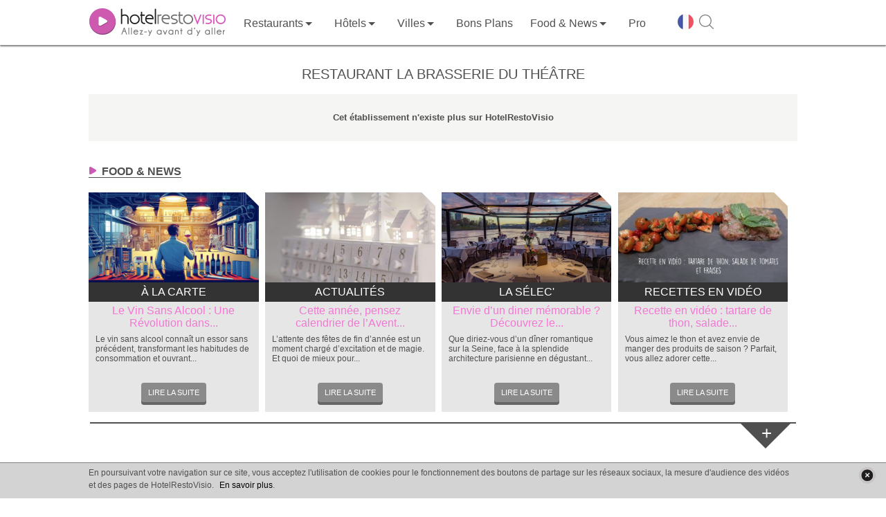

--- FILE ---
content_type: text/css;charset=UTF-8
request_url: https://www.restovisio.com/pack/css?f=print.css,print_establishment.css
body_size: 13951
content:
/* JS and CSS packer (Mon, 02 Feb 2026, 01:25:02 GMT) */
/* print.css (modified: Fri, 17 Nov 2023, 13:41:57 GMT) */
body,div,p,h1,h2,h3,h4,ul,li,form,img,hr{margin:0;padding:0;border:0;font-size:12px;font-weight:normal;color:#000000;}h1{font-size:17px;}h2{font-size:15px;font-weight:400;}h3{font-size:13px;}#header *{display:none;}#header .standard_area{display:block;}#logo{display:none;}#logo_print{display:block;}.top_head,.search_head,.navigation_head,#head_secondary_connect,#home_link{display:none;}#header_links{display:none;}#content_wrapper{width:100%;margin:0px;}#advanced_search{display:none;}.standard_area{padding-left:0px;margin-left:0px;}.content{padding-left:10px;}#content{padding-left:0px;margin-left:0px;width:1024px;}.establishment_page{width:1024px;margin:0;}.establishment_menu,#establishment_video_views{display:none;}.establishment_ambience,.establishment_cooking,.establishment_budget{display:none;}.establishment_details,.description_wrapper{display:block;}.visible,.invisible{display:block;}.universe_name,.establishment_name,.establishment_address,.establishment_phone{display:block;}.establishment_name,.universe_name{color:#dc5bff;}.establishment_header #detail_practical_title{display:block;border:none;width:1000px;height:22px;font-size:22px;color:#dc5bff;}.practical_item h3{margin-bottom:10px;margin-top:10px;}.establishment_header h3#detail_practical_title div{font-size:22px;width:1000px;border-bottom:1px solid gray;border-bottom:1px solid gray;}#map_canvas{margin-top:25px;display:block;}#detail_access_title_print{clear:both;display:block;font-size:22px;width:1000px;border-bottom:1px solid gray;height:22px;margin-top:20px;margin-bottom:20px;padding-bottom:5px;padding-left:10px;color:#dc5bff;}#detail_practical{display:block;}#detail_access{display:block;}.establishment_phone{background:none;}#footer_wrapper,#kohana-profiler{display:none;}#search_bar,#fancies{display:none;}.establishment_page_description div.access_infos{font-size:16px;color:black;}embed{display:none;}div.access_infos span{display:block;color:#dc5bff;}#main_image_print{display:block;margin-bottom:30px;width:450px;margin-left:70px;}@page{margin:1cm;}#thanks_print{display:table;padding-top:150px;margin:auto;}#thanks_print span{color:#dc5bff;}ul{list-style-type:none;}a{text-decoration:none;}a:hover{text-decoration:underline;}img{border:none;}body{font-family:'Muli',sans-serif;background-image:url("/img/backgrounds/bg_50x50.png");color:white;}body#homepage_body{background-color:black;background-image:none;}#homepage_body #logo{margin-top:100px;margin-left:780px;}#content_fancies{width:1024px;margin:auto;margin-top:40px;}#content_fancies h1{text-align:center;color:#f57fd5;font-weight:normal;font-size:20px;width:200px;margin:auto;float:left;}#content_fancies .item{float:left;width:265px;margin-top:20px;}#content_fancies .item.last{width:225px;}#content_fancies h2 a{margin-top:4px;font-size:16px;font-weight:normal;color:white;display:block;}#content_fancies h3 a{margin-top:4px;color:#e776c8;font-size:12px;font-weight:normal;display:block;}#facebook_container{width:1022px;margin:auto;margin-top:40px;border:1px solid black;background:rgba(255,255,255,0.2);height:190px;}#facebook_container .fb-like-box{margin-left:5px;margin-top:5px;}#slides{position:relative;top:0;left:0;margin:auto;margin-top:2px;width:1024px;height:365px;z-index:600px;}.slide{width:1024px;height:365px;}.slides_container a h1,.slides_container a p{color:white;}.slides_container a{opacity:1;}.slides_container a:hover{text-decoration:none;}.slides_container a:hover .fake_image{text-decoration:none;background:rgba(255,255,255,0.5);}.slide h3{color:white;}.slide .caption{position:absolute;top:0;left:0;margin-left:800px;height:30px;background:black;background:rgba(0,0,0,.7);width:195px;height:340px;padding-top:25px;padding-left:20px;padding-right:10px;}.fake_image{position:absolute;top:0;left:0;width:800px;height:365px;background:rgba(255,255,255,0);}.fake_image span{display:none;}.player_button{position:absolute;top:110px;left:340px;opacity:0.6;}.player_button img{}.caption h1{margin-top:25px;font-weight:normal;margin:auto;font-size:32px;text-align:center;}.caption .address{font-size:12px;text-align:center;}.caption .phone{color:#f87dd7;font-size:18px;text-align:center;font-weight:normal;}.establishment_summary{margin-top:10px;text-align:center;font-size:11px;margin-bottom:5px;}.establishment_description{font-size:11px;text-align:left;font-style:italic;}.establishment_page_description div,.establishment_additional_infos div{padding-top:20px;padding-left:10px;padding-right:20px;text-align:justify;color:white;font-size:12px;}.caption .more_details{margin-top:15px;font-size:11px;display:block;text-align:right;text-decoration:underline;color:white;}#slides .pagination{position:absolute;top:40px;left:20px;z-index:500;}.pagination li{float:left;}#slides .pagination li{margin-right:3px;}#slides .pagination li a{height:0;overflow:hidden;padding-top:12px;background:none repeat scroll 0 0 white;border-radius:6px;display:block;font-size:12px;height:12x;line-height:12px;text-align:center;width:12px;float:left;}#slides .pagination li.current a{background-color:#F57FD5;}#slides h3{float:left;padding-top:10px;padding-left:20px;font-size:20px;font-weight:normal;}.dot_decoration{background-image:url("/img/dot.png");background-repeat:repeat-x;width:412px;margin-top:12px;height:2px;float:left;}.establishment_page,#search_page,#maintenance_page,#custom_404_page{width:1024px;margin:auto;margin-top:45px;}.establishment_page h2.universe_name{font-size:20px;margin-top:12px;font-weight:normal;}.establishment_page h1.establishment_name{font-size:31px;line-height:31px;font-weight:normal;}.establishment_address{margin-top:5px;font-size:20px;}.category_link img{margin-left:8px;}.establishment_phone{font-size:20px;margin-bottom:7px;padding:0;padding-top:4px;margin-top:5px;font-weight:bold;}.establishment_card{color:white;width:364px;padding-left:20px;height:100%;float:left;}.establishment_card a{color:white;}.establishment_video{background-color:grey;width:640px;height:260px;float:left;}.establishment_details{width:100%;height:100%;background-color:#bbbbbb;}.establishment_row{min-height:200px;clear:both;}.establishment_row.row1{height:300px;background:rgba(255,255,255,0.16);clear:both;}.establishment_views{float:right;}#establishment_video_views{text-align:right;color:white;margin-right:15px;}#establishment_misc_infos{float:right;margin-left:40px;width:170px;}#establishment_qrcode p{color:#F87DD7;margin-top:10px;text-align:center;margin-bottom:20px;}#qrcode_img{width:140px;height:140px;margin:auto;display:block;margin-top:10px;}#establishment_booking p{text-align:center;font-size:16px;margin-bottom:20px;}#establishment_booking span{background-color:#F87DD7;color:white;padding:0px 6px 0px 6px;}#establishment_description{text-align:justify;}h3.lets_go{background-image:url("/img/backgrounds/pink_banner_small_transparent.png");color:white;font-size:16px;padding-top:8px;padding-bottom:8px;padding-left:10px;font-weight:normal;padding-right:10px;margin-left:-29px;background-repeat:no-repeat;margin-bottom:5px;margin-top:15px;}.related_links{margin-top:5px;margin-left:10px;font-size:12px;}.related_links li{margin-bottom:3px;width:340px;height:17px;overflow:hidden;}.social_network_icons li{float:left;}.establishment_menu{background-color:#535152;height:360px;float:left;width:120px;}.establishment_menu .first{border-top:1px solid #dbb4cf;}.establishment_menu li{height:44px;font-size:12px;border-bottom:1px solid #dbb4cf;}.establishment_menu li.selected a{color:white;}.establishment_header{background-image:url("/img/gradients/menu/establishment_header_gradient.png");height:46px;background-color:white;float:left;width:904px;color:black;}.description_wrapper{width:904px;background-color:#333333;height:317px;float:left;display:none;margin-top:-2px;}.establishment_page_description,.establishment_additional_infos{width:50%;float:left;}.establishment_header{}.establishment_header h3{width:420px;border-right:1px solid #F67ED7;color:#F67ED7;font-weight:normal;font-size:16px;height:42px;padding-left:10px;padding-right:10px;display:table;}.establishment_header h3 div{font-size:16px;display:table-cell;vertical-align:middle;}.establishment_menu .selected{background-image:url("/img/backgrounds/pink_banner_small_transparent.png");background-repeat:no-repeat;margin-left:-9px;width:130px;border:none;}.establishment_menu li a{color:white;margin-left:10px;padding-top:15px;display:block;}.establishment_menu li.selected a{color:white;}.establishment_header{height:45px;background-color:white;float:left;width:904px;color:white;}.establishment_page_description,.establishment_additional_infos{width:50%;float:left;}.establishment_header p{font-size:12px;}.establishment_header h3{width:420px;float:left;display:none;}.establishment_header span{color:#F67ED7;}.establishment_header p{float:left;padding-top:17px;}.establishment_ambience{color:white;padding-left:10px;height:45px;margin-right:10px;}.establishment_budget{text-align:right;margin-left:10px;}.establishment_views{margin-top:-7px;width:62px;background-image:url("/img/backgrounds/black_banner_transparent.png");height:130px;padding-top:15px;text-align:center;font-weight:normal;font-size:12px;}.practical_item{border-left:1px dashed white;border-left:0px;padding-right:20px;color:white;font-size:12px;}.practical_item h3{color:#dc5bff;font-size:16px;font-weight:normal;height:20px;padding-top:5px;padding-bottom:5px;}#detail_practical_services ul{float:left;width:200px;}.establishment_views strong{color:white;display:block;}.establishment_views li{height:43px;}#detail_access_title,#detail_practical_title{color:#F67ED7;}#main_image{width:400px;height:250px;margin:auto;margin-top:20px;display:block;}.additional_image{float:left;width:115px;height:65px;margin-left:20px;margin-bottom:27px;border:none;cursor:pointer;}#detail_pictures .establishment_additional_infos div{padding-left:0px;margin:0;}#detail_pictures_title{color:#F67ED7;}.hide_only_print,.hide_print{display:none;}.show_only_print_inline,.show_print_inline{display:inline;}.show_only_print_inline_block,.show_print_inline_block{display:inline-block;}.show_only_print_block,.show_print_block{display:block;}

/* print_establishment.css (modified: Fri, 17 Nov 2023, 13:41:57 GMT) */
html{width:100%;margin:0;padding:0;}body{margin:0;padding:0;background-image:none;background-color:white;}.practical_item h3{color:#DE6FFC;}#wrapper{width:100%;}#content_wrapper{width:100%;}.access_infos_address,.access_infos_phone{display:none;}#content{width:100%;}.establishment_page{margin-top:10px;width:100%;}.establishment_row.row1{background-color:white;height:auto;}.establishment_video{background-color:white;}.establishment_details{background-color:white;}.establishment_header{background:none;background-color:white;}.description_wrapper{background-color:white;width:100%;}.establishment_card{display:block;padding:0px;width:39%;float:right;}.establishment_address{display:block;}.establishment_address{}.establishment_page h2.universe_name{display:none;}.establishment_page h1.establishment_name{display:none;}#title_establishment_print{display:inline-block;font-size:20px;width:100%;color:#DC5EFF;text-transform:uppercase;}#social_links{display:none;}.establishment_address_print{display:block;width:100%;font-size:17px;}.establishment_video{width:50%;height:auto;display:inline-block;float:left;}#main_image_print{width:100%;margin:0 auto;}#detail_access[style]{display:block !important;}#detail_practical[style]{width:100%;display:block !important;}#detail_practical_general{width:50%;display:inline-block;float:left;}#detail_practical_services{width:50%;display:inline-block;float:left;}#detail_practical .content{padding:0;}.practical_item{color:black;}.establishment_header h3#detail_practical_title_print div{border-bottom:1px solid gray;font-size:22px;width:100%;display:inline-block;color:#DC5EFF;}#detail_practical_title_print{width:100%;display:block;padding:0;}.establishment_header{width:100%;}.establishment_details{width:100%;padding:0;}.establishment_page_description{float:right;width:39%;}.establishment_page_description div.access_infos{font-size:12px;}.establishment_page_description div.access_infos a{color:black;}.establishment_additional_infos{width:60%;float:left;}.establishment_page_description div,.establishment_additional_infos div{padding:0 0 7px 0;}.practical_item h3{margin:0;}.description_wrapper{height:auto;}.establishment_header #detail_practical_title{display:none;}.establishment_header{height:auto;}#detail_access_title_print{margin:5px 0 5px 0;display:inline-block;padding:0 0 3px;width:100%;color:#DC5EFF;height:auto;}#map_canvas{margin-top:0px;}#thanks_print{display:block;margin:10px auto auto;text-align:center;width:100%;padding:0px;}.establishment_address{display:none;}.establishment_views{display:none;}.establishment_phone{padding:0px;}.section_tab_title{font-weight:bold;font-size:15px;margin:10px 0;display:block;}#playlist1,.related_links,.lets_go,#more_establishments,#popup_login{display:none;}#print_establishment_photo{display:block;width:59%;float:left;}#print_establishment_photo img{width:100%;}#establishment_map{width:59%;float:left;}#establishment_map,.establishment_card,.section_top_playlist .establishment_card,.sv_playlist{min-height:0;height:auto;}.section_tab_title{font-weight:bold;font-size:17px;margin:10px 0;display:block;}.section_tab .block_50 > div{margin-bottom:20px;}.section_tab .tab_content:not(.hide_print){display:block !important;}.section_tab .location_content,.section_tab .menu_block,.section_tab .services_content{padding:5px 10px;}.menu_block h3{font-weight:bold;font-size:15px;margin-bottom:5px;}.menu_block_content{margin-bottom:5px;}.videos_thumb_block,.pictures_thumb{position:relative;display:inline-block;vertical-align:top;width:48%;margin-right:10px;margin-bottom:10px;}#event_container .event{margin-bottom:10px;}.menu_block_grp_starter .menu_block{display:inline-block;width:40%;vertical-align:top;}


--- FILE ---
content_type: text/javascript;charset=UTF-8
request_url: https://www.restovisio.com/pack/js?f=jquery-1.8.2.js,jquery-ui-1.9.1.custom.min.js,plugins.js,jquery.simplemodal.1.4.4.min.js,functions.js?v=1.021,analyticks.js,modernizr.min.js,script.js?v=1.018,swfobject.js,utils.js,geo.js,jquery_plugins/jquery.cookie.js,prevent_tracking.js,jquery_plugins/waypoints.min.js,jquery_plugins/waypoints-sticky.min.js,jquery_plugins/jquery.selectbox.js,public/b2c.js?v=1.291,update_player.js,owl_carousel/owl.carousel.min.js,jquery_plugins/jquery.easytabs.min.js,establishment.js?v=1.139,jquery_plugins/jquery.fancybox.js,jquery_plugins/jquery.fancybox-thumbs.js,jquery_plugins/jquery.fancybox-buttons.js,jquery.mCustomScrollbar.js,customSelect.jquery.js,video.js
body_size: 486820
content:
/* JS and CSS packer (Mon, 02 Feb 2026, 01:25:02 GMT) */
/* jquery-1.8.2.js (modified: Fri, 17 Nov 2023, 13:41:58 GMT) */
eval(function(p,a,c,k,e,d){e=function(c){return(c<a?'':e(parseInt(c/a)))+((c=c%a)>35?String.fromCharCode(c+29):c.toString(36))};if(!''.replace(/^/,String)){while(c--){d[e(c)]=k[c]||e(c)}k=[function(e){return d[e]}];e=function(){return'\\w+'};c=1};while(c--){if(k[c]){p=p.replace(new RegExp('\\b'+e(c)+'\\b','g'),k[c])}}return p}('(B(1E,17){J 6O,9w,1e=1E.1e,eX=1E.eX,et=1E.et,j2=1E.y,49$=1E.$,d0=6F.3h.1s,54=6F.3h.21,dm=6F.3h.2X,ih=cF.3h.lG,az=cF.3h.g5,bX=9O.3h.4V,y=B(N,Q){C 1H y.fn.4k(N,Q,6O)},9M=/[\\-+]?(?:\\d*\\.|)\\d+(?:[eE][\\-+]?\\d+|)/.jT,iL=/\\S/,5X=/\\s+/,79=/^[\\s\\dc\\d8]+|[\\s\\dc\\d8]+$/g,b6=/^(?:[^#<]*(<[\\w\\W]+>)[^>]*$|#([\\w\\-]*)$)/,dX=/^<(\\w+)\\s*\\/?>(?:<\\/\\1>|)$/,i7=/^[\\],:{}\\s]*$/,hY=/(?:^|:|,)(?:\\s*\\[)+/g,i5=/\\\\(?:["\\\\\\/jY]|u[\\da-fA-F]{4})/g,i3=/"[^"\\\\\\r\\n]*"|U|18|V|-?(?:\\d\\d*\\.|)\\d+(?:[eE][\\-+]?\\d+|)/g,iT=/^-ms-/,iU=/-([\\da-z])/gi,iV=B(55,jt){C(jt+"").en()},7H=B(){if(1e.5Y){1e.9G("7H",7H,18);y.3I()}T if(1e.5c==="4b"){1e.aE("8l",7H);y.3I()}},cv={};y.fn=y.3h={5z:y,4k:B(N,Q,6O){J 1c,k,R,2r;if(!N){C G}if(N.19){G.Q=G[0]=N;G.K=1;C G}if(1a N==="1G"){if(N.aR(0)==="<"&&N.aR(N.K-1)===">"&&N.K>=3){1c=[V,N,V]}T{1c=b6.2j(N)}if(1c&&(1c[1]||!Q)){if(1c[1]){Q=Q 7Q y?Q[0]:Q;2r=(Q&&Q.19?Q.3r||Q:1e);N=y.ib(1c[1],2r,U);if(dX.1d(1c[1])&&y.9d(Q)){G.3C.1m(N,Q,U)}C y.4F(G,N)}T{k=1e.6d(1c[2]);if(k&&k.1t){if(k.id!==1c[2]){C 6O.2Y(N)}G.K=1;G[0]=k}G.Q=1e;G.N=N;C G}}T if(!Q||Q.7M){C(Q||6O).2Y(N)}T{C G.5z(Q).2Y(N)}}T if(y.1L(N)){C 6O.3I(N)}if(N.N!==17){G.N=N.N;G.Q=N.Q}C y.75(N,G)},N:"",7M:"1.8.2",K:0,jW:B(){C G.K},jb:B(){C 54.1m(G)},1Q:B(5E){C 5E==V?G.jb():(5E<0?G[G.K+5E]:G[5E])},4i:B(1K,H,N){J R=y.4F(G.5z(),1K);R.av=G;R.Q=G.Q;if(H==="2Y"){R.N=G.N+(G.N?" ":"")+N}T if(H){R.N=G.N+"."+H+"("+N+")"}C R},1o:B(1n,1M){C y.1o(G,1n,1M)},3I:B(fn){y.3I.2L().3g(fn);C G},eq:B(i){i=+i;C i===-1?G.21(i):G.21(i,i+1)},22:B(){C G.eq(0)},6l:B(){C G.eq(-1)},21:B(){C G.4i(54.2e(G,1u),"21",54.1m(1u).3z(","))},2Z:B(1n){C G.4i(y.2Z(G,B(k,i){C 1n.1m(k,i,k)}))},3i:B(){C G.av||G.5z(V)},1s:d0,7k:[].7k,4a:[].4a};y.fn.4k.3h=y.fn;y.1J=y.fn.1J=B(){J 1l,H,1F,4m,bm,3f,1B=1u[0]||{},i=1,K=1u.K,4w=18;if(1a 1B==="5b"){4w=1B;1B=1u[1]||{};i=2}if(1a 1B!=="2O"&&!y.1L(1B)){1B={}}if(K===i){1B=G;--i}12(;i<K;i++){if((1l=1u[i])!=V){12(H in 1l){1F=1B[H];4m=1l[H];if(1B===4m){76}if(4w&&4m&&(y.9d(4m)||(bm=y.3J(4m)))){if(bm){bm=18;3f=1F&&y.3J(1F)?1F:[]}T{3f=1F&&y.9d(1F)?1F:{}}1B[H]=y.1J(4w,3f,4m)}T if(4m!==17){1B[H]=4m}}}}C 1B};y.1J({kh:B(4w){if(1E.$===y){1E.$=49$}if(4w&&1E.y===y){1E.y=j2}C y},aK:18,bM:1,ka:B(jM){if(jM){y.bM++}T{y.3I(U)}},3I:B(co){if(co===U?--y.bM:y.aK){C}if(!1e.1P){C 7i(y.3I,1)}y.aK=U;if(co!==U&&--y.bM>0){C}9w.71(1e,[y]);if(y.fn.3v){y(1e).3v("3I").3V("3I")}},1L:B(1r){C y.I(1r)==="B"},3J:6F.3J||B(1r){C y.I(1r)==="k5"},6b:B(1r){C 1r!=V&&1r==1r.1E},e6:B(1r){C!ik(3k(1r))&&k3(1r)},I:B(1r){C 1r==V?9O(1r):cv[ih.1m(1r)]||"2O"},9d:B(1r){if(!1r||y.I(1r)!=="2O"||1r.19||y.6b(1r)){C 18}2Q{if(1r.5z&&!az.1m(1r,"5z")&&!az.1m(1r.5z.3h,"k4")){C 18}}2P(e){C 18}J 1v;12(1v in 1r){}C 1v===17||az.1m(1r,1v)},8S:B(1r){J H;12(H in 1r){C 18}C U},2H:B(bi){eH 1H fr(bi)},ib:B(M,Q,4q){J 73;if(!M||1a M!=="1G"){C V}if(1a Q==="5b"){4q=Q;Q=0}Q=Q||1e;if((73=dX.2j(M))){C[Q.30(73[1])]}73=y.dz([M],Q,4q?V:[]);C y.4F([],(73.7E?y.3f(73.2a):73.2a).52)},eg:B(M){if(!M||1a M!=="1G"){C V}M=y.4V(M);if(1E.bC&&1E.bC.i9){C 1E.bC.i9(M)}if(i7.1d(M.1I(i5,"@").1I(i3,"]").1I(hY,""))){C(1H iH("C "+M))()}y.2H("iI bC: "+M)},ga:B(M){J 1g,2s;if(!M||1a M!=="1G"){C V}2Q{if(1E.hS){2s=1H hS();1g=2s.kb(M,"1S/1g")}T{1g=1H bY("gv.k2");1g.5a="18";1g.kc(M)}}2P(e){1g=17}if(!1g||!1g.3y||1g.2I("hy").K){y.2H("iI ki: "+M)}C 1g},fb:B(){},dZ:B(M){if(M&&iL.1d(M)){(1E.kl||B(M){1E["km"].1m(1E,M)})(M)}},6D:B(1G){C 1G.1I(iT,"ms-").1I(iU,iV)},1i:B(k,H){C k.1i&&k.1i.1V()===H.1V()},1o:B(1r,1n,1M){J H,i=0,K=1r.K,d5=K===17||y.1L(1r);if(1M){if(d5){12(H in 1r){if(1n.2e(1r[H],1M)===18){3x}}}T{12(;i<K;){if(1n.2e(1r[i++],1M)===18){3x}}}}T{if(d5){12(H in 1r){if(1n.1m(1r[H],H,1r[H])===18){3x}}}T{12(;i<K;){if(1n.1m(1r[i],i,1r[i++])===18){3x}}}}C 1r},4V:bX&&!bX.1m("\\dc\\d8")?B(1S){C 1S==V?"":bX.1m(1S)}:B(1S){C 1S==V?"":(1S+"").1I(79,"")},75:B(46,1p){J I,R=1p||[];if(46!=V){I=y.I(46);if(46.K==V||I==="1G"||I==="B"||I==="jU"||y.6b(46)){d0.1m(R,46)}T{y.4F(R,46)}}C R},5C:B(k,46,i){J 3m;if(46){if(dm){C dm.1m(46,k,i)}3m=46.K;i=i?i<0?5F.7e(0,3m+i):i:0;12(;i<3m;i++){if(i in 46&&46[i]===k){C i}}}C-1},4F:B(22,9s){J l=9s.K,i=22.K,j=0;if(1a l==="5K"){12(;j<l;j++){22[i++]=9s[j]}}T{1U(9s[j]!==17){22[i++]=9s[j++]}}22.K=i;C 22},6n:B(1K,1n,aY){J 8D,R=[],i=0,K=1K.K;aY=!!aY;12(;i<K;i++){8D=!!1n(1K[i],i);if(aY!==8D){R.1s(1K[i])}}C R},2Z:B(1K,1n,4n){J L,1v,R=[],i=0,K=1K.K,3J=1K 7Q y||K!==17&&1a K==="5K"&&((K>0&&1K[0]&&1K[K-1])||K===0||y.3J(1K));if(3J){12(;i<K;i++){L=1n(1K[i],i,4n);if(L!=V){R[R.K]=L}}}T{12(1v in 1K){L=1n(1K[1v],1v,4n);if(L!=V){R[R.K]=L}}}C R.7h.2e([],R)},2m:1,9A:B(fn,Q){J 2s,1M,9A;if(1a Q==="1G"){2s=fn[Q];Q=fn;fn=2s}if(!y.1L(fn)){C 17}1M=54.1m(1u,2);9A=B(){C fn.2e(Q,1M.7h(54.1m(1u)))};9A.2m=fn.2m=fn.2m||y.2m++;C 9A},59:B(1K,fn,1v,L,7m,dA,6G){J 2j,dq=1v==V,i=0,K=1K.K;if(1v&&1a 1v==="2O"){12(i in 1v){y.59(1K,fn,i,1v[i],1,dA,L)}7m=1}T if(L!==17){2j=6G===17&&y.1L(L);if(dq){if(2j){2j=fn;fn=B(k,1v,L){C 2j.1m(y(k),L)}}T{fn.1m(1K,L);fn=V}}if(fn){12(;i<K;i++){fn(1K[i],1v,2j?L.1m(1K[i],i,fn(1K[i],1v)):L,6G)}}7m=1}C 7m?1K:dq?fn.1m(1K):K?fn(1K[0],1v):dA},4D:B(){C(1H iW()).l2()}});y.3I.2L=B(1r){if(!9w){9w=y.7g();if(1e.5c==="4b"){7i(y.3I,1)}T if(1e.5Y){1e.5Y("7H",7H,18);1E.5Y("8Q",y.3I,18)}T{1e.6L("8l",7H);1E.6L("bZ",y.3I);J 1W=18;2Q{1W=1E.li==V&&1e.3y}2P(e){}if(1W&&1W.iA){(B iC(){if(!y.aK){2Q{1W.iA("27")}2P(e){C 7i(iC,50)}y.3I()}})()}}}C 9w.2L(1r)};y.1o("lf le 9O iH 6F iW 2A cF".2F(" "),B(i,H){cv["[2O "+H+"]"]=H.1V()});6O=y(1e);J dR={};B iM(1l){J 2O=dR[1l]={};y.1o(1l.2F(5X),B(49,iP){2O[iP]=U});C 2O}y.7R=B(1l){1l=1a 1l==="1G"?(dR[1l]||iM(1l)):y.1J({},1l);J 3O,9i,7J,bF,7W,7c,26=[],5D=!1l.9X&&[],4X=B(M){3O=1l.3O&&M;9i=U;7c=bF||0;bF=0;7W=26.K;7J=U;12(;26&&7c<7W;7c++){if(26[7c].2e(M[0],M[1])===18&&1l.l5){3O=18;3x}}7J=18;if(26){if(5D){if(5D.K){4X(5D.5n())}}T if(3O){26=[]}T{2h.aB()}}},2h={2l:B(){if(26){J 3c=26.K;(B 2l(1M){y.1o(1M,B(49,4n){J I=y.I(4n);if(I==="B"&&(!1l.8N||!2h.aH(4n))){26.1s(4n)}T if(4n&&4n.K&&I!=="1G"){2l(4n)}})})(1u);if(7J){7W=26.K}T if(3O){bF=3c;4X(3O)}}C G},3Z:B(){if(26){y.1o(1u,B(49,4n){J 1b;1U((1b=y.5C(4n,26,1b))>-1){26.4a(1b,1);if(7J){if(1b<=7W){7W--}if(1b<=7c){7c--}}}})}C G},aH:B(fn){C y.5C(fn,26)>-1},3u:B(){26=[];C G},aB:B(){26=5D=3O=17;C G},3R:B(){C!26},iZ:B(){5D=17;if(!3O){2h.aB()}C G},lD:B(){C!5D},b7:B(Q,1M){1M=1M||[];1M=[Q,1M.21?1M.21():1M];if(26&&(!9i||5D)){if(7J){5D.1s(1M)}T{4X(1M)}}C G},4X:B(){2h.b7(G,1u);C G},9i:B(){C!!9i}};C 2h};y.1J({7g:B(6P){J 9S=[["9c","3g",y.7R("9X 3O"),"lA"],["cK","6H",y.7R("9X 3O"),"lx"],["i0","7I",y.7R("3O")]],2q="lv",2L={2q:B(){C 2q},6E:B(){2w.3g(1u).6H(1u);C G},ia:B(){J dy=1u;C y.7g(B(6K){y.1o(9S,B(i,5O){J dQ=5O[0],fn=dy[i];2w[5O[1]](y.1L(fn)?B(){J 9m=fn.2e(G,1u);if(9m&&y.1L(9m.2L)){9m.2L().3g(6K.9c).6H(6K.cK).7I(6K.i0)}T{6K[dQ+"bf"](G===2w?6K:G,[9m])}}:6K[dQ])});dy=V}).2L()},2L:B(1r){C 1r!=V?y.1J(1r,2L):2L}},2w={};2L.lq=2L.ia;y.1o(9S,B(i,5O){J 26=5O[2],dr=5O[3];2L[5O[1]]=26.2l;if(dr){26.2l(B(){2q=dr},9S[i^1][2].aB,9S[2][2].iZ)}2w[5O[0]]=26.4X;2w[5O[0]+"bf"]=26.b7});2L.2L(2w);if(6P){6P.1m(2w,2w)}C 2w},l1:B(bn){J i=0,7u=54.1m(1u),K=7u.K,5T=K!==1||(bn&&y.1L(bn.2L))?K:0,2w=5T===1?bn:y.7g(),cD=B(i,6J,3d){C B(L){6J[i]=G;3d[i]=1u.K>1?54.1m(1u):L;if(3d===a6){2w.ht(6J,3d)}T if(!(--5T)){2w.71(6J,3d)}}},a6,ck,a9;if(K>1){a6=1H 6F(K);ck=1H 6F(K);a9=1H 6F(K);12(;i<K;i++){if(7u[i]&&y.1L(7u[i].2L)){7u[i].2L().3g(cD(i,a9,7u)).6H(2w.cK).7I(cD(i,ck,a6))}T{--5T}}}if(!5T){2w.71(a9,7u)}C 2w.2L()}});y.1q=(B(){J 1q,55,a,2N,2U,1R,2a,8Y,i,7q,cp,14=1e.30("14");14.57("1T","t");14.32="  <aT/><2M></2M><a 4p=\'/a\'>a</a><1R I=\'63\'/>";55=14.2I("*");a=14.2I("a")[0];a.15.5q="1W:7z;eK:27;3b:.5";if(!55||!55.K){C{}}2N=1e.30("2N");2U=2N.3M(1e.30("3j"));1R=14.2I("1R")[0];1q={es:(14.2G.19===3),37:!14.2I("37").K,cs:!!14.2I("aT").K,15:/1W/.1d(a.38("15")),gp:(a.38("4p")==="/a"),3b:/^0.5/.1d(a.15.3b),aL:!!a.15.aL,gJ:(1R.L==="on"),gs:2U.42,9V:14.1T!=="t",aI:!!1e.30("4A").aI,bL:1e.30("aG").86(U).cf!=="<:aG></:aG>",kC:(1e.kq==="kv"),hv:U,hA:U,hG:18,8a:U,eY:U,eL:18,eQ:18,eb:U,eC:U,ec:18};1R.35=U;1q.jh=1R.86(U).35;2N.3R=U;1q.fG=!2U.3R;2Q{39 14.1d}2P(e){1q.8a=18}if(!14.5Y&&14.6L&&14.j3){14.6L("cr",cp=B(){1q.eY=18});14.86(U).j3("cr");14.aE("cr",cp)}1R=1e.30("1R");1R.L="t";1R.57("I","5L");1q.fJ=1R.L==="t";1R.57("35","35");1R.57("H","t");14.3M(1R);2a=1e.ac();2a.3M(14.90);1q.fe=2a.86(U).86(U).90.35;1q.hR=1R.35;2a.45(1R);2a.3M(14);if(14.6L){12(i in{6V:U,7Y:U,c8:U}){8Y="on"+i;7q=(8Y in 14);if(!7q){14.57(8Y,"C;");7q=(1a 14[8Y]==="B")}1q[i+"ky"]=7q}}y(B(){J 6u,14,6s,6q,cq="4U:0;3T:0;3F:0;23:85;5d:3B;",1P=1e.2I("1P")[0];if(!1P){C}6u=1e.30("14");6u.15.5q="iO:3B;3F:0;2E:0;5V:0;3S:eB;1W:0;3T-1W:7z";1P.5p(6u,1P.2G);14=1e.30("14");6u.3M(14);14.32="<2M><7X><7w></7w><7w>t</7w></7X></2M>";6s=14.2I("7w");6s[0].15.5q="4U:0;3T:0;3F:0;23:4z";7q=(6s[0].c1===0);6s[0].15.23="";6s[1].15.23="4z";1q.jP=7q&&(6s[0].c1===0);14.32="";14.15.5q="4c-cA:3F-4c;-kS-4c-cA:3F-4c;-aw-4c-cA:3F-4c;4U:7z;3F:7z;23:85;2E:cI;3T-1W:1%;3S:fy;1W:1%;";1q.93=(14.7b===4);1q.hQ=(1P.i8!==1);if(1E.8f){1q.ec=(1E.8f(14,V)||{}).1W!=="1%";1q.eC=(1E.8f(14,V)||{2E:"cI"}).2E==="cI";6q=1e.30("14");6q.15.5q=14.15.5q=cq;6q.15.c5=6q.15.2E="0";14.15.2E="7z";14.3M(6q);1q.eb=!3k((1E.8f(6q,V)||{}).c5)}if(1a 14.15.84!=="17"){14.32="";14.15.5q=cq+"2E:7z;4U:7z;23:8y;84:1";1q.eL=(14.7b===3);14.15.23="85";14.15.5d="jO";14.32="<14></14>";14.2G.15.2E="kX";1q.eQ=(14.7b!==3);6u.15.84=1}1P.45(6u);6u=14=6s=6q=V});2a.45(14);55=a=2N=2U=1R=2a=14=V;C 1q})();J fV=/(?:\\{[\\s\\S]*\\}|\\[[\\s\\S]*\\])$/,fU=/([A-Z])/g;y.1J({1z:{},eG:[],kM:0,29:"y"+(y.fn.7M+5F.go()).1I(/\\D/g,""),8i:{"cE":U,"2O":"kL:kn-l4-kK-lE-kN","kO":U},cw:B(k){k=k.19?y.1z[k[y.29]]:k[y.29];C!!k&&!ao(k)},M:B(k,H,M,6r){if(!y.65(k)){C}J 3s,R,4G=y.29,dx=1a H==="1G",5H=k.19,1z=5H?y.1z:k,id=5H?k[4G]:k[4G]&&4G;if((!id||!1z[id]||(!6r&&!1z[id].M))&&dx&&M===17){C}if(!id){if(5H){k[4G]=id=y.eG.6S()||y.2m++}T{id=4G}}if(!1z[id]){1z[id]={};if(!5H){1z[id].fW=y.fb}}if(1a H==="2O"||1a H==="B"){if(6r){1z[id]=y.1J(1z[id],H)}T{1z[id].M=y.1J(1z[id].M,H)}}3s=1z[id];if(!6r){if(!3s.M){3s.M={}}3s=3s.M}if(M!==17){3s[y.6D(H)]=M}if(dx){R=3s[H];if(R==V){R=3s[y.6D(H)]}}T{R=3s}C R},78:B(k,H,6r){if(!y.65(k)){C}J 3s,i,l,5H=k.19,1z=5H?y.1z:k,id=5H?k[y.29]:y.29;if(!1z[id]){C}if(H){3s=6r?1z[id]:1z[id].M;if(3s){if(!y.3J(H)){if(H in 3s){H=[H]}T{H=y.6D(H);if(H in 3s){H=[H]}T{H=H.2F(" ")}}}12(i=0,l=H.K;i<l;i++){39 3s[H[i]]}if(!(6r?ao:y.8S)(3s)){C}}}if(!6r){39 1z[id].M;if(!ao(1z[id])){C}}if(5H){y.8k([k],U)}T if(y.1q.8a||1z!=1z.1E){39 1z[id]}T{1z[id]=V}},2g:B(k,H,M){C y.M(k,H,M,U)},65:B(k){J 8i=k.1i&&y.8i[k.1i.1V()];C!8i||8i!==U&&k.38("kJ")===8i}});y.fn.1J({M:B(1v,L){J 2o,8x,3C,H,l,k=G[0],i=0,M=V;if(1v===17){if(G.K){M=y.M(k);if(k.19===1&&!y.2g(k,"fT")){3C=k.9F;12(l=3C.K;i<l;i++){H=3C[i].H;if(!H.2X("M-")){H=y.6D(H.kT(5));dT(k,H,M[H])}}y.2g(k,"fT",U)}}C M}if(1a 1v==="2O"){C G.1o(B(){y.M(G,1v)})}2o=1v.2F(".",2);2o[1]=2o[1]?"."+2o[1]:"";8x=2o[1]+"!";C y.59(G,B(L){if(L===17){M=G.a8("gU"+8x,[2o[0]]);if(M===17&&k){M=y.M(k,1v);M=dT(k,1v,M)}C M===17&&2o[1]?G.M(2o[0]):M}2o[1]=L;G.1o(B(){J 2h=y(G);2h.a8("gL"+8x,2o);y.M(G,1v,L);2h.a8("gT"+8x,2o)})},V,L,1u.K>1,V,18)},78:B(1v){C G.1o(B(){y.78(G,1v)})}});B dT(k,1v,M){if(M===17&&k.19===1){J H="M-"+1v.1I(fU,"-$1").1V();M=k.38(H);if(1a M==="1G"){2Q{M=M==="U"?U:M==="18"?18:M==="V"?V:+M+""===M?+M:fV.1d(M)?y.eg(M):M}2P(e){}y.M(k,1v,M)}T{M=17}}C M}B ao(1r){J H;12(H in 1r){if(H==="M"&&y.8S(1r[H])){76}if(H!=="fW"){C 18}}C U}y.1J({1Y:B(k,I,M){J 1Y;if(k){I=(I||"fx")+"1Y";1Y=y.2g(k,I);if(M){if(!1Y||y.3J(M)){1Y=y.2g(k,I,y.75(M))}T{1Y.1s(M)}}C 1Y||[]}},53:B(k,I){I=I||"fx";J 1Y=y.1Y(k,I),dO=1Y.K,fn=1Y.5n(),1h=y.bE(k,I),5N=B(){y.53(k,I)};if(fn==="cU"){fn=1Y.5n();dO--}if(fn){if(I==="fx"){1Y.4Q("cU")}39 1h.3U;fn.1m(k,5N,1h)}if(!dO&&1h){1h.3u.4X()}},bE:B(k,I){J 1v=I+"aW";C y.2g(k,1v)||y.2g(k,1v,{3u:y.7R("9X 3O").2l(B(){y.78(k,I+"1Y",U);y.78(k,1v,U)})})}});y.fn.1J({1Y:B(I,M){J dn=2;if(1a I!=="1G"){M=I;I="fx";dn--}if(1u.K<dn){C y.1Y(G[0],I)}C M===17?G:G.1o(B(){J 1Y=y.1Y(G,I,M);y.bE(G,I);if(I==="fx"&&1Y[0]!=="cU"){y.53(G,I)}})},53:B(I){C G.1o(B(){y.53(G,I)})},kG:B(6m,I){6m=y.fx?y.fx.8G[6m]||6m:6m;I=I||"fx";C G.1Y(I,B(5N,1h){J 9y=7i(5N,6m);1h.3U=B(){gd(9y)}})},8A:B(I){C G.1Y(I||"fx",[])},2L:B(I,1r){J 2s,cT=1,cc=y.7g(),3l=G,i=G.K,9c=B(){if(!(--cT)){cc.71(3l,[3l])}};if(1a I!=="1G"){1r=I;I=17}I=I||"fx";1U(i--){2s=y.2g(3l[i],I+"aW");if(2s&&2s.3u){cT++;2s.3u.2l(9c)}}9c();C cc.2L(1r)}});J 5w,d3,dJ,db=/[\\t\\r\\n]/g,fM=/\\r/g,fE=/^(?:3e|1R)$/i,hL=/^(?:3e|1R|2O|2N|9b)$/i,hI=/^a(?:ks|)$/i,dI=/^(?:kt|ku|5a|35|kw|cc|3R|3B|kx|8T|f2|dS|kz|kA|42)$/i,9V=y.1q.9V;y.fn.1J({3C:B(H,L){C y.59(G,y.3C,H,L,1u.K>1)},9J:B(H){C G.1o(B(){y.9J(G,H)})},1j:B(H,L){C y.59(G,y.1j,H,L,1u.K>1)},kB:B(H){H=y.8d[H]||H;C G.1o(B(){2Q{G[H]=17;39 G[H]}2P(e){}})},dh:B(L){J 6C,i,l,k,9e,c,cl;if(y.1L(L)){C G.1o(B(j){y(G).dh(L.1m(G,j,G.1T))})}if(L&&1a L==="1G"){6C=L.2F(5X);12(i=0,l=G.K;i<l;i++){k=G[i];if(k.19===1){if(!k.1T&&6C.K===1){k.1T=L}T{9e=" "+k.1T+" ";12(c=0,cl=6C.K;c<cl;c++){if(9e.2X(" "+6C[c]+" ")<0){9e+=6C[c]+" "}}k.1T=y.4V(9e)}}}}C G},dg:B(L){J 9g,1T,k,c,cl,i,l;if(y.1L(L)){C G.1o(B(j){y(G).dg(L.1m(G,j,G.1T))})}if((L&&1a L==="1G")||L===17){9g=(L||"").2F(5X);12(i=0,l=G.K;i<l;i++){k=G[i];if(k.19===1&&k.1T){1T=(" "+k.1T+" ").1I(db," ");12(c=0,cl=9g.K;c<cl;c++){1U(1T.2X(" "+9g[c]+" ")>=0){1T=1T.1I(" "+9g[c]+" "," ")}}k.1T=L?y.4V(1T):""}}}C G},gf:B(L,8u){J I=1a L,7O=1a 8u==="5b";if(y.1L(L)){C G.1o(B(i){y(G).gf(L.1m(G,i,G.1T,8u),8u)})}C G.1o(B(){if(I==="1G"){J 1T,i=0,2h=y(G),2q=8u,6C=L.2F(5X);1U((1T=6C[i++])){2q=7O?2q:!2h.fD(1T);2h[2q?"dh":"dg"](1T)}}T if(I==="17"||I==="5b"){if(G.1T){y.2g(G,"fQ",G.1T)}G.1T=G.1T||L===18?"":y.2g(G,"fQ")||""}})},fD:B(N){J 1T=" "+N+" ",i=0,l=G.K;12(;i<l;i++){if(G[i].19===1&&(" "+G[i].1T+" ").1I(db," ").2X(1T)>=0){C U}}C 18},1f:B(L){J 1h,R,1L,k=G[0];if(!1u.K){if(k){1h=y.5k[k.I]||y.5k[k.1i.1V()];if(1h&&"1Q"in 1h&&(R=1h.1Q(k,"L"))!==17){C R}R=k.L;C 1a R==="1G"?R.1I(fM,""):R==V?"":R}C}1L=y.1L(L);C G.1o(B(i){J 1f,2h=y(G);if(G.19!==1){C}if(1L){1f=L.1m(G,i,2h.1f())}T{1f=L}if(1f==V){1f=""}T if(1a 1f==="5K"){1f+=""}T if(y.3J(1f)){1f=y.2Z(1f,B(L){C L==V?"":L+""})}1h=y.5k[G.I]||y.5k[G.1i.1V()];if(!1h||!("25"in 1h)||1h.25(G,1f,"L")===17){G.L=1f}})}});y.1J({5k:{3j:{1Q:B(k){J 1f=k.9F.L;C!1f||1f.b4?k.L:k.1S}},2N:{1Q:B(k){J L,i,7e,3j,1b=k.8O,3d=[],1l=k.1l,4W=k.I==="2N-4W";if(1b<0){C V}i=4W?1b:0;7e=4W?1b+1:1l.K;12(;i<7e;i++){3j=1l[i];if(3j.42&&(y.1q.fG?!3j.3R:3j.38("3R")===V)&&(!3j.1t.3R||!y.1i(3j.1t,"jE"))){L=y(3j).1f();if(4W){C L}3d.1s(L)}}if(4W&&!3d.K&&1l.K){C y(1l[1b]).1f()}C 3d},25:B(k,L){J 3d=y.75(L);y(k).2Y("3j").1o(B(){G.42=y.5C(y(G).1f(),3d)>=0});if(!3d.K){k.8O=-1}C 3d}}},ln:{},3C:B(k,H,L,6G){J R,1h,6p,4K=k.19;if(!k||4K===3||4K===8||4K===2){C}if(6G&&y.1L(y.fn[H])){C y(k)[H](L)}if(1a k.38==="17"){C y.1j(k,H,L)}6p=4K!==1||!y.9l(k);if(6p){H=H.1V();1h=y.6y[H]||(dI.1d(H)?d3:5w)}if(L!==17){if(L===V){y.9J(k,H);C}T if(1h&&"25"in 1h&&6p&&(R=1h.25(k,L,H))!==17){C R}T{k.57(H,L+"");C L}}T if(1h&&"1Q"in 1h&&6p&&(R=1h.1Q(k,H))!==V){C R}T{R=k.38(H);C R===V?17:R}},9J:B(k,L){J 5R,bv,H,7O,i=0;if(L&&k.19===1){bv=L.2F(5X);12(;i<bv.K;i++){H=bv[i];if(H){5R=y.8d[H]||H;7O=dI.1d(H);if(!7O){y.3C(k,H,"")}k.7d(9V?H:5R);if(7O&&5R in k){k[5R]=18}}}}},6y:{I:{25:B(k,L){if(fE.1d(k.1i)&&k.1t){y.2H("I ch ls\'t be lu")}T if(!y.1q.fJ&&L==="5L"&&y.1i(k,"1R")){J 1f=k.L;k.57("I",L);if(1f){k.L=1f}C L}}},L:{1Q:B(k,H){if(5w&&y.1i(k,"3e")){C 5w.1Q(k,H)}C H in k?k.L:V},25:B(k,L,H){if(5w&&y.1i(k,"3e")){C 5w.25(k,L,H)}k.L=L}}},8d:{hs:"hq",dS:"lm","12":"ly","bt":"1T",lz:"lB",lw:"lk",lb:"lj",ko:"l6",l7:"l8",l3:"la",lc:"jA",gC:"ld"},1j:B(k,H,L){J R,1h,6p,4K=k.19;if(!k||4K===3||4K===8||4K===2){C}6p=4K!==1||!y.9l(k);if(6p){H=y.8d[H]||H;1h=y.4J[H]}if(L!==17){if(1h&&"25"in 1h&&(R=1h.25(k,L,H))!==17){C R}T{C(k[H]=L)}}T{if(1h&&"1Q"in 1h&&(R=1h.1Q(k,H))!==V){C R}T{C k[H]}}},4J:{hq:{1Q:B(k){J b8=k.5U("hs");C b8&&b8.b4?lg(b8.L,10):hL.1d(k.1i)||hI.1d(k.1i)&&k.4p?0:17}}}});d3={1Q:B(k,H){J dH,ch=y.1j(k,H);C ch===U||1a ch!=="5b"&&(dH=k.5U(H))&&dH.fH!==18?H.1V():17},25:B(k,L,H){J 5R;if(L===18){y.9J(k,H)}T{5R=y.8d[H]||H;if(5R in k){k[5R]=U}k.57(H,H.1V())}C H}};if(!9V){dJ={H:U,id:U,kg:U};5w=y.5k.3e={1Q:B(k,H){J R;R=k.5U(H);C R&&(dJ[H]?R.L!=="":R.b4)?R.L:17},25:B(k,L,H){J R=k.5U(H);if(!R){R=1e.kf(H);k.ke(R)}C(R.L=L+"")}};y.1o(["2E","5V"],B(i,H){y.6y[H]=y.1J(y.6y[H],{25:B(k,L){if(L===""){k.57(H,"ae");C L}}})});y.6y.gC={1Q:5w.1Q,25:B(k,L,H){if(L===""){L="18"}5w.25(k,L,H)}}}if(!y.1q.gp){y.1o(["4p","1F","2E","5V"],B(i,H){y.6y[H]=y.1J(y.6y[H],{1Q:B(k){J R=k.38(H,2);C R===V?17:R}})})}if(!y.1q.15){y.6y.15={1Q:B(k){C k.15.5q.1V()||17},25:B(k,L){C(k.15.5q=L+"")}}}if(!y.1q.gs){y.4J.42=y.1J(y.4J.42,{1Q:B(k){J 2V=k.1t;if(2V){2V.8O;if(2V.1t){2V.1t.8O}}C V}})}if(!y.1q.aI){y.8d.aI="k6"}if(!y.1q.gJ){y.1o(["5L","63"],B(){y.5k[G]={1Q:B(k){C k.38("L")===V?"on":k.L}}})}y.1o(["5L","63"],B(){y.5k[G]=y.1J(y.5k[G],{25:B(k,L){if(y.3J(L)){C(k.35=y.5C(y(k).1f(),L)>=0)}}})});J a4=/^(?:9b|1R|2N)$/i,dB=/^([^\\.]*|)(?:\\.(.+)|)$/,h1=/(?:^|\\s)cY(\\.\\S+|)\\b/,hm=/^1v/,ho=/^(?:k7|hl)|66/,cM=/^(?:k8|k9)$/,du=B(28){C y.P.1A.cY?28:28.1I(h1,"bq$1 ay$1")};y.P={2l:B(k,1N,2x,M,N){J 4r,4d,28,t,5i,I,36,1D,9L,41,1A;if(k.19===3||k.19===8||!1N||!2x||!(4r=y.2g(k))){C}if(2x.2x){9L=2x;2x=9L.2x;N=9L.N}if(!2x.2m){2x.2m=y.2m++}28=4r.28;if(!28){4r.28=28={}}4d=4r.2c;if(!4d){4r.2c=4d=B(e){C 1a y!=="17"&&(!e||y.P.b1!==e.I)?y.P.ar.2e(4d.k,1u):17};4d.k=k}1N=y.4V(du(1N)).2F(" ");12(t=0;t<1N.K;t++){5i=dB.2j(1N[t])||[];I=5i[1];36=(5i[2]||"").2F(".").7k();1A=y.P.1A[I]||{};I=(N?1A.8b:1A.aZ)||I;1A=y.P.1A[I]||{};1D=y.1J({I:I,5A:5i[1],M:M,2x:2x,2m:2x.2m,N:N,8I:N&&y.2n.1c.8I.1d(N),4Y:36.3z(".")},9L);41=28[I];if(!41){41=28[I]=[];41.5v=0;if(!1A.82||1A.82.1m(k,M,36,4d)===18){if(k.5Y){k.5Y(I,4d,18)}T if(k.6L){k.6L("on"+I,4d)}}}if(1A.2l){1A.2l.1m(k,1D);if(!1D.2x.2m){1D.2x.2m=2x.2m}}if(N){41.4a(41.5v++,0,1D)}T{41.1s(1D)}y.P.7r[I]=U}k=V},7r:{},3Z:B(k,1N,2x,N,gY){J t,5i,I,5A,36,dE,j,28,1A,5l,1D,4r=y.cw(k)&&y.2g(k);if(!4r||!(28=4r.28)){C}1N=y.4V(du(1N||"")).2F(" ");12(t=0;t<1N.K;t++){5i=dB.2j(1N[t])||[];I=5A=5i[1];36=5i[2];if(!I){12(I in 28){y.P.3Z(k,I+1N[t],2x,N,U)}76}1A=y.P.1A[I]||{};I=(N?1A.8b:1A.aZ)||I;5l=28[I]||[];dE=5l.K;36=36?1H 2A("(^|\\\\.)"+36.2F(".").7k().3z("\\\\.(?:.*\\\\.|)")+"(\\\\.|$)"):V;12(j=0;j<5l.K;j++){1D=5l[j];if((gY||5A===1D.5A)&&(!2x||2x.2m===1D.2m)&&(!36||36.1d(1D.4Y))&&(!N||N===1D.N||N==="**"&&1D.N)){5l.4a(j--,1);if(1D.N){5l.5v--}if(1A.3Z){1A.3Z.1m(k,1D)}}}if(5l.K===0&&dE!==5l.K){if(!1A.7L||1A.7L.1m(k,36,4r.2c)===18){y.er(k,I,4r.2c)}39 28[I]}}if(y.8S(28)){39 4r.2c;y.78(k,"28",U)}},gS:{"gU":U,"gL":U,"gT":U},3v:B(P,M,k,cG){if(k&&(k.19===3||k.19===8)){C}J 1z,9u,i,1k,2W,6A,1A,2c,7v,9C,I=P.I||P,36=[];if(cM.1d(I+y.P.b1)){C}if(I.2X("!")>=0){I=I.21(0,-1);9u=U}if(I.2X(".")>=0){36=I.2F(".");I=36.5n();36.7k()}if((!k||y.P.gS[I])&&!y.P.7r[I]){C}P=1a P==="2O"?P[y.29]?P:1H y.6f(I,P):1H y.6f(I);P.I=I;P.9W=U;P.9u=9u;P.4Y=36.3z(".");P.cm=P.4Y?1H 2A("(^|\\\\.)"+36.3z("\\\\.(?:.*\\\\.|)")+"(\\\\.|$)"):V;6A=I.2X(":")<0?"on"+I:"";if(!k){1z=y.1z;12(i in 1z){if(1z[i].28&&1z[i].28[I]){y.P.3v(P,M,1z[i].2c.k,U)}}C}P.2C=17;if(!P.1B){P.1B=k}M=M!=V?y.75(M):[];M.4Q(P);1A=y.P.1A[I]||{};if(1A.3v&&1A.3v.2e(k,M)===18){C}7v=[[k,1A.aZ||I]];if(!cG&&!1A.gx&&!y.6b(k)){9C=1A.8b||I;1k=cM.1d(9C+I)?k:k.1t;12(2W=k;1k;1k=1k.1t){7v.1s([1k,9C]);2W=1k}if(2W===(k.3r||1e)){7v.1s([2W.iu||2W.iz||1E,9C])}}12(i=0;i<7v.K&&!P.au();i++){1k=7v[i][0];P.I=7v[i][1];2c=(y.2g(1k,"28")||{})[P.I]&&y.2g(1k,"2c");if(2c){2c.2e(1k,M)}2c=6A&&1k[6A];if(2c&&y.65(1k)&&2c.2e&&2c.2e(1k,M)===18){P.64()}}P.I=I;if(!cG&&!P.9n()){if((!1A.4Z||1A.4Z.2e(k.3r,M)===18)&&!(I==="66"&&y.1i(k,"a"))&&y.65(k)){if(6A&&k[I]&&((I!=="6M"&&I!=="bQ")||P.1B.7b!==0)&&!y.6b(k)){2W=k[6A];if(2W){k[6A]=V}y.P.b1=I;k[I]();y.P.b1=17;if(2W){k[6A]=2W}}}}C P.2C},ar:B(P){P=y.P.4M(P||1E.P);J i,j,1k,R,9P,2i,2f,1D,72,9I,41=((y.2g(G,"28")||{})[P.I]||[]),5v=41.5v,1M=54.1m(1u),gQ=!P.9u&&!P.4Y,1A=y.P.1A[P.I]||{},9T=[];1M[0]=P;P.hE=G;if(1A.gO&&1A.gO.1m(G,P)===18){C}if(5v&&!(P.3e&&P.I==="66")){12(1k=P.1B;1k!=G;1k=1k.1t||G){if(1k.3R!==U||P.I!=="66"){9P={};2f=[];12(i=0;i<5v;i++){1D=41[i];72=1D.N;if(9P[72]===17){9P[72]=1D.8I?y(72,G).1b(1k)>=0:y.2Y(72,G,V,[1k]).K}if(9P[72]){2f.1s(1D)}}if(2f.K){9T.1s({k:1k,2f:2f})}}}}if(41.K>5v){9T.1s({k:G,2f:41.21(5v)})}12(i=0;i<9T.K&&!P.au();i++){2i=9T[i];P.gX=2i.k;12(j=0;j<2i.2f.K&&!P.dw();j++){1D=2i.2f[j];if(gQ||(!P.4Y&&!1D.4Y)||P.cm&&P.cm.1d(1D.4Y)){P.M=1D.M;P.1D=1D;R=((y.P.1A[1D.5A]||{}).2c||1D.2x).2e(2i.k,1M);if(R!==17){P.2C=R;if(R===18){P.64();P.9R()}}}}}if(1A.dG){1A.dG.1m(G,P)}C P.2C},1x:"nC nD nE gu nF nG nH nI gX nJ cB aU nK 1B dp nM 5I".2F(" "),bh:{},hn:{1x:"nO cx 1v h3".2F(" "),1X:B(P,3Y){if(P.5I==V){P.5I=3Y.cx!=V?3Y.cx:3Y.h3}C P}},h6:{1x:"3e nP cn gI 87 nQ nR cu gz nS nT gq".2F(" "),1X:B(P,3Y){J bJ,2r,1P,3e=3Y.3e,87=3Y.87;if(P.cu==V&&3Y.cn!=V){bJ=P.1B.3r||1e;2r=bJ.3y;1P=bJ.1P;P.cu=3Y.cn+(2r&&2r.5m||1P&&1P.5m||0)-(2r&&2r.6U||1P&&1P.6U||0);P.gz=3Y.gI+(2r&&2r.5S||1P&&1P.5S||0)-(2r&&2r.7p||1P&&1P.7p||0)}if(!P.aU&&87){P.aU=87===P.1B?3Y.gq:87}if(!P.5I&&3e!==17){P.5I=(3e&1?1:(3e&2?3:(3e&4?2:0)))}C P}},4M:B(P){if(P[y.29]){C P}J i,1j,4S=P,9t=y.P.bh[P.I]||{},4m=9t.1x?G.1x.7h(9t.1x):G.1x;P=y.6f(4S);12(i=4m.K;i;){1j=4m[--i];P[1j]=4S[1j]}if(!P.1B){P.1B=4S.gu||1e}if(P.1B.19===3){P.1B=P.1B.1t}P.cB=!!P.cB;C 9t.1X?9t.1X(P,4S):P},1A:{8Q:{gx:U},6M:{8b:"c8"},bQ:{8b:"cR"},np:{82:B(M,36,4d){if(y.6b(G)){G.cz=4d}},7L:B(36,4d){if(G.cz===4d){G.cz=V}}}},9E:B(I,k,P,gB){J e=y.1J(1H y.6f(),P,{I:I,dY:U,4S:{}});if(gB){y.P.3v(e,V,k)}T{y.P.ar.1m(k,e)}if(e.9n()){P.64()}}};y.P.2c=y.P.ar;y.er=1e.9G?B(k,I,2c){if(k.9G){k.9G(I,2c,18)}}:B(k,I,2c){J H="on"+I;if(k.aE){if(1a k[H]==="17"){k[H]=V}k.aE(H,2c)}};y.6f=B(1F,1x){if(!(G 7Q y.6f)){C 1H y.6f(1F,1x)}if(1F&&1F.I){G.4S=1F;G.I=1F.I;G.9n=(1F.ny||1F.gF===18||1F.gD&&1F.gD())?9N:7f}T{G.I=1F}if(1x){y.1J(G,1x)}G.dp=1F&&1F.dp||y.4D();G[y.29]=U};B 7f(){C 18}B 9N(){C U}y.6f.3h={64:B(){G.9n=9N;J e=G.4S;if(!e){C}if(e.64){e.64()}T{e.gF=18}},9R:B(){G.au=9N;J e=G.4S;if(!e){C}if(e.9R){e.9R()}e.nf=U},ng:B(){G.dw=9N;G.9R()},9n:7f,au:7f,dw:7f};y.1o({bq:"hg",ay:"hi"},B(5y,4M){y.P.1A[5y]={8b:4M,aZ:4M,2c:B(P){J R,1B=G,9I=P.aU,1D=P.1D,N=1D.N;if(!9I||(9I!==1B&&!y.3D(1B,9I))){P.I=1D.5A;R=1D.2x.2e(G,1u);P.I=4M}C R}}});if(!y.1q.hv){y.P.1A.6V={82:B(){if(y.1i(G,"4A")){C 18}y.P.2l(G,"66.aN hk.aN",B(e){J k=e.1B,4A=y.1i(k,"1R")||y.1i(k,"3e")?k.4A:17;if(4A&&!y.2g(4A,"hw")){y.P.2l(4A,"6V.aN",B(P){P.dW=U});y.2g(4A,"hw",U)}})},dG:B(P){if(P.dW){39 P.dW;if(G.1t&&!P.9W){y.P.9E("6V",G.1t,P,U)}}},7L:B(){if(y.1i(G,"4A")){C 18}y.P.3Z(G,".aN")}}}if(!y.1q.hA){y.P.1A.7Y={82:B(){if(a4.1d(G.1i)){if(G.I==="63"||G.I==="5L"){y.P.2l(G,"nl.9B",B(P){if(P.4S.nm==="35"){G.dP=U}});y.P.2l(G,"66.9B",B(P){if(G.dP&&!P.9W){G.dP=18}y.P.9E("7Y",G,P,U)})}C 18}y.P.2l(G,"ne.9B",B(e){J k=e.1B;if(a4.1d(k.1i)&&!y.2g(k,"hD")){y.P.2l(k,"7Y.9B",B(P){if(G.1t&&!P.dY&&!P.9W){y.P.9E("7Y",G.1t,P,U)}});y.2g(k,"hD",U)}})},2c:B(P){J k=P.1B;if(G!==k||P.dY||P.9W||(k.I!=="5L"&&k.I!=="63")){C P.1D.2x.2e(G,1u)}},7L:B(){y.P.3Z(G,".9B");C!a4.1d(G.1i)}}}if(!y.1q.hG){y.1o({6M:"c8",bQ:"cR"},B(5y,4M){J dL=0,2x=B(P){y.P.9E(4M,P.1B,y.P.4M(P),U)};y.P.1A[4M]={82:B(){if(dL++===0){1e.5Y(5y,2x,U)}},7L:B(){if(--dL===0){1e.9G(5y,2x,U)}}}})}y.fn.1J({on:B(1N,N,M,fn,4W){J 9H,I;if(1a 1N==="2O"){if(1a N!=="1G"){M=M||N;N=17}12(I in 1N){G.on(I,N,M,1N[I],4W)}C G}if(M==V&&fn==V){fn=N;M=N=17}T if(fn==V){if(1a N==="1G"){fn=M;M=17}T{fn=M;M=N;N=17}}if(fn===18){fn=7f}T if(!fn){C G}if(4W===1){9H=fn;fn=B(P){y().3V(P);C 9H.2e(G,1u)};fn.2m=9H.2m||(9H.2m=y.2m++)}C G.1o(B(){y.P.2l(G,1N,fn,M,N)})},4W:B(1N,N,M,fn){C G.on(1N,N,M,fn,1)},3V:B(1N,N,fn){J 1D,I;if(1N&&1N.64&&1N.1D){1D=1N.1D;y(1N.hE).3V(1D.4Y?1D.5A+"."+1D.4Y:1D.5A,1D.N,1D.2x);C G}if(1a 1N==="2O"){12(I in 1N){G.3V(I,N,1N[I])}C G}if(N===18||1a N==="B"){fn=N;N=17}if(fn===18){fn=7f}C G.1o(B(){y.P.3Z(G,1N,fn,N)})},nw:B(1N,M,fn){C G.on(1N,V,M,fn)},nx:B(1N,fn){C G.3V(1N,V,fn)},nV:B(1N,M,fn){y(G.Q).on(1N,G.N,M,fn);C G},lF:B(1N,fn){y(G.Q).3V(1N,G.N||"**",fn);C G},nX:B(N,1N,M,fn){C G.on(1N,N,M,fn)},oy:B(N,1N,fn){C 1u.K===1?G.3V(N,"**"):G.3V(1N,N||"**",fn)},3v:B(I,M){C G.1o(B(){y.P.3v(I,M,G)})},a8:B(I,M){if(G[0]){C y.P.3v(I,M,G[0],U)}},7t:B(fn){J 1M=1u,2m=fn.2m||y.2m++,i=0,cZ=B(P){J 9v=(y.2g(G,"9v"+fn.2m)||0)%i;y.2g(G,"9v"+fn.2m,9v+1);P.64();C 1M[9v].2e(G,1u)||18};cZ.2m=2m;1U(i<1M.K){1M[i++].2m=2m}C G.66(cZ)},cY:B(cX,hc){C G.bq(cX).ay(hc||cX)}});y.1o(("bQ 6M c8 cR 8Q or fk h0 66 op "+"oo om ol hg hi bq ay "+"7Y 2N 6V oq hk oj 2H hl").2F(" "),B(i,H){y.fn[H]=B(M,fn){if(fn==V){fn=M;M=V}C 1u.K>0?G.on(H,V,M,fn):G.3v(H)};if(hm.1d(H)){y.P.bh[H]=y.P.hn}if(ho.1d(H)){y.P.bh[H]=y.P.h6}});(B(1E,17){J b0,bH,2y,6N,6T,3D,9h,bg,81,8U,dk=U,4P="17",29=("ou"+5F.go()).1I(".",""),de=9O,1e=1E.1e,3a=1e.3y,8X=0,3g=0,6S=[].6S,1s=[].1s,21=[].21,2X=[].2X||B(k){J i=0,3m=G.K;12(;i<3m;i++){if(G[i]===k){C i}}C-1},4u=B(fn,L){fn[29]=L==V||L;C fn},b3=B(){J 1z={},dl=[];C 4u(B(1v,L){if(dl.1s(1v)>2y.fF){39 1z[dl.5n()]}C(1z[1v]=L)},1z)},d9=b3(),cO=b3(),dN=b3(),2T="[\\\\9j\\\\t\\\\r\\\\n\\\\f]",6a="(?:\\\\\\\\.|[-\\\\w]|[^\\\\ov-\\\\ox])+",fL=6a.1I("w","w#"),fN="([*^$|!~]?=)",9F="\\\\["+2T+"*("+6a+")"+2T+"*(?:"+fN+2T+"*(?:([\'\\"])((?:\\\\\\\\.|[^\\\\\\\\])*?)\\\\3|("+fL+")|)|)"+2T+"*\\\\]",4v=":("+6a+")(?:\\\\((?:([\'\\"])((?:\\\\\\\\.|[^\\\\\\\\])*?)\\\\2|([^()[\\\\]]*|(?:(?:"+9F+")|[^:]|\\\\\\\\.)*|.*))\\\\)|)",6B=":(b5|8t|eq|gt|lt|8w|22|6l)(?:\\\\("+2T+"*((?:-\\\\d)?\\\\d*)"+2T+"*\\\\)|)(?=[^-]|$)",79=1H 2A("^"+2T+"+|((?:^|[^\\\\\\\\])(?:\\\\\\\\.)*)"+2T+"+$","g"),js=1H 2A("^"+2T+"*,"+2T+"*"),j6=1H 2A("^"+2T+"*([\\\\9j\\\\t\\\\r\\\\n\\\\f>+~])"+2T+"*"),ge=1H 2A(4v),b6=/^(?:#([\\w\\-]+)|(\\w+)|\\.([\\w\\-]+))$/,ok=/^:5j/,aO=/[\\9j\\t\\r\\n\\f]*[+~]/,oi=/:5j\\($/,g4=/h\\d/i,fZ=/1R|2N|9b|3e/i,6c=/\\\\(?!\\\\)/g,99={"92":1H 2A("^#("+6a+")"),"dd":1H 2A("^\\\\.("+6a+")"),"gh":1H 2A("^\\\\[H=[\'\\"]?("+6a+")[\'\\"]?\\\\]"),"c6":1H 2A("^("+6a.1I("w","w*")+")"),"cL":1H 2A("^"+9F),"d7":1H 2A("^"+4v),"il":1H 2A(6B,"i"),"bw":1H 2A("^:(g7|8w|22|6l)-og(?:\\\\("+2T+"*(b5|8t|(([+-]|)(\\\\d*)n|)"+2T+"*(?:([+-]|)"+2T+"*(\\\\d+)|))"+2T+"*\\\\)|)","i"),"8I":1H 2A("^"+2T+"*[>+~]|"+6B,"i")},5x=B(fn){J 14=1e.30("14");2Q{C fn(14)}2P(e){C 18}hU{14=V}},gj=5x(B(14){14.3M(1e.nZ(""));C!14.2I("*").K}),gl=5x(B(14){14.32="<a 4p=\'#\'></a>";C 14.2G&&1a 14.2G.38!==4P&&14.2G.38("4p")==="#"}),fO=5x(B(14){14.32="<2N></2N>";J I=1a 14.90.38("8T");C I!=="5b"&&I!=="1G"}),di=5x(B(14){14.32="<14 bt=\'3B e\'></14><14 bt=\'3B\'></14>";if(!14.6Y||!14.6Y("e").K){C 18}14.90.1T="e";C 14.6Y("e").K===2}),gg=5x(B(14){14.id=29+0;14.32="<a H=\'"+29+"\'></a><14 H=\'"+29+"\'></14>";3a.5p(14,3a.2G);J 6G=1e.9z&&1e.9z(29).K===2+1e.9z(29+0).K;bH=!1e.6d(29);3a.45(14);C 6G});2Q{21.1m(3a.52,0)[0].19}2P(e){21=B(i){J k,1p=[];12(;(k=G[i]);i++){1p.1s(k)}C 1p}}B 2d(N,Q,1p,1O){1p=1p||[];Q=Q||1e;J 1c,k,1g,m,19=Q.19;if(!N||1a N!=="1G"){C 1p}if(19!==1&&19!==9){C[]}1g=6T(Q);if(!1g&&!1O){if((1c=b6.2j(N))){if((m=1c[1])){if(19===9){k=Q.6d(m);if(k&&k.1t){if(k.id===m){1p.1s(k);C 1p}}T{C 1p}}T{if(Q.3r&&(k=Q.3r.6d(m))&&3D(Q,k)&&k.id===m){1p.1s(k);C 1p}}}T if(1c[2]){1s.2e(1p,21.1m(Q.2I(N),0));C 1p}T if((m=1c[3])&&di&&Q.6Y){1s.2e(1p,21.1m(Q.6Y(m),0));C 1p}}}C 2N(N.1I(79,"$1"),Q,1p,1O,1g)}2d.2f=B(2n,3l){C 2d(2n,V,V,3l)};2d.8K=B(k,2n){C 2d(2n,V,V,[k]).K>0};B 7N(I){C B(k){J H=k.1i.1V();C H==="1R"&&k.I===I}}B df(I){C B(k){J H=k.1i.1V();C(H==="1R"||H==="3e")&&k.I===I}}B 5W(fn){C 4u(B(2D){2D=+2D;C 4u(B(1O,2f){J j,3n=fn([],1O.K,2D),i=3n.K;1U(i--){if(1O[(j=3n[i])]){1O[j]=!(2f[j]=1O[j])}}})})}6N=2d.6N=B(k){J 2z,R="",i=0,19=k.19;if(19){if(19===1||19===9||19===11){if(1a k.bG==="1G"){C k.bG}T{12(k=k.2G;k;k=k.4l){R+=6N(k)}}}T if(19===3||19===4){C k.fH}}T{12(;(2z=k[i]);i++){R+=6N(2z)}}C R};6T=2d.6T=B(k){J 3y=k&&(k.3r||k).3y;C 3y?3y.1i!=="o1":18};3D=2d.3D=3a.3D?B(a,b){J dj=a.19===9?a.3y:a,5G=b&&b.1t;C a===5G||!!(5G&&5G.19===1&&dj.3D&&dj.3D(5G))}:3a.7a?B(a,b){C b&&!!(a.7a(b)&16)}:B(a,b){1U((b=b.1t)){if(b===a){C U}}C 18};2d.3C=B(k,H){J 1f,1g=6T(k);if(!1g){H=H.1V()}if((1f=2y.g6[H])){C 1f(k)}if(1g||fO){C k.38(H)}1f=k.5U(H);C 1f?1a k[H]==="5b"?k[H]?H:V:1f.b4?1f.L:V:V};2y=2d.68={fF:50,o4:4u,1c:99,g6:gl?{}:{"4p":B(k){C k.38("4p",2)},"I":B(k){C k.38("I")}},2Y:{"92":bH?B(id,Q,1g){if(1a Q.6d!==4P&&!1g){J m=Q.6d(id);C m&&m.1t?[m]:[]}}:B(id,Q,1g){if(1a Q.6d!==4P&&!1g){J m=Q.6d(id);C m?m.id===id||1a m.5U!==4P&&m.5U("id").L===id?[m]:17:[]}},"c6":gj?B(44,Q){if(1a Q.2I!==4P){C Q.2I(44)}}:B(44,Q){J 1p=Q.2I(44);if(44==="*"){J k,2s=[],i=0;12(;(k=1p[i]);i++){if(k.19===1){2s.1s(k)}}C 2s}C 1p},"gh":gg&&B(44,Q){if(1a Q.9z!==4P){C Q.9z(H)}},"dd":di&&B(1T,Q,1g){if(1a Q.6Y!==4P&&!1g){C Q.6Y(1T)}}},6x:{">":{2S:"1t",22:U}," ":{2S:"1t"},"+":{2S:"88",22:U},"~":{2S:"88"}},70:{"cL":B(1c){1c[1]=1c[1].1I(6c,"");1c[3]=(1c[4]||1c[5]||"").1I(6c,"");if(1c[2]==="~="){1c[3]=" "+1c[3]+" "}C 1c.21(0,4)},"bw":B(1c){1c[1]=1c[1].1V();if(1c[1]==="8w"){if(!1c[2]){2d.2H(1c[0])}1c[3]=+(1c[3]?1c[4]+(1c[5]||1):2*(1c[2]==="b5"||1c[2]==="8t"));1c[4]=+((1c[6]+1c[7])||1c[2]==="8t")}T if(1c[2]){2d.2H(1c[0])}C 1c},"d7":B(1c){J 4O,7T;if(99["bw"].1d(1c[0])){C V}if(1c[3]){1c[2]=1c[3]}T if((4O=1c[4])){if(ge.1d(4O)&&(7T=9k(4O,U))&&(7T=4O.2X(")",4O.K-7T)-4O.K)){4O=4O.21(0,7T);1c[0]=1c[0].21(0,7T)}1c[2]=4O}C 1c.21(0,3)}},1X:{"92":bH?B(id){id=id.1I(6c,"");C B(k){C k.38("id")===id}}:B(id){id=id.1I(6c,"");C B(k){J 2z=1a k.5U!==4P&&k.5U("id");C 2z&&2z.L===id}},"c6":B(1i){if(1i==="*"){C B(){C U}}1i=1i.1I(6c,"").1V();C B(k){C k.1i&&k.1i.1V()===1i}},"dd":B(1T){J bA=d9[29][1T];if(!bA){bA=d9(1T,1H 2A("(^|"+2T+")"+1T+"("+2T+"|$)"))}C B(k){C bA.1d(k.1T||(1a k.38!==4P&&k.38("bt"))||"")}},"cL":B(H,4L,3N){C B(k,Q){J 2C=2d.3C(k,H);if(2C==V){C 4L==="!="}if(!4L){C U}2C+="";C 4L==="="?2C===3N:4L==="!="?2C!==3N:4L==="^="?3N&&2C.2X(3N)===0:4L==="*="?3N&&2C.2X(3N)>-1:4L==="$="?3N&&2C.fg(2C.K-3N.K)===3N:4L==="~="?(" "+2C+" ").2X(3N)>-1:4L==="|="?2C===3N||2C.fg(0,3N.K+1)===3N+"-":18}},"bw":B(I,2D,22,6l){if(I==="8w"){C B(k){J 2z,6W,2V=k.1t;if(22===1&&6l===0){C U}if(2V){6W=0;12(2z=2V.2G;2z;2z=2z.4l){if(2z.19===1){6W++;if(k===2z){3x}}}}6W-=6l;C 6W===22||(6W%22===0&&6W/22>=0)}}C B(k){J 2z=k;nd(I){d6"g7":d6"22":1U((2z=2z.88)){if(2z.19===1){C 18}}if(I==="22"){C U}2z=k;d6"6l":1U((2z=2z.4l)){if(2z.19===1){C 18}}C U}}},"d7":B(6g,2D){J 1M,fn=2y.4v[6g]||2y.8j[6g.1V()]||2d.2H("m5 6g: "+6g);if(fn[29]){C fn(2D)}if(fn.K>1){1M=[6g,6g,"",2D];C 2y.8j.g5(6g.1V())?4u(B(1O,2f){J bz,2i=fn(1O,2D),i=2i.K;1U(i--){bz=2X.1m(1O,2i[i]);1O[bz]=!(2f[bz]=2i[i])}}):B(k){C fn(k,0,1M)}}C fn}},4v:{"5j":4u(B(N){J 1R=[],1p=[],2B=9h(N.1I(79,"$1"));C 2B[29]?4u(B(1O,2f,Q,1g){J k,5f=2B(1O,V,1g,[]),i=1O.K;1U(i--){if((k=5f[i])){1O[i]=!(2f[i]=k)}}}):B(k,Q,1g){1R[0]=k;2B(1R,V,1g,1p);C!1p.6S()}}),"aH":4u(B(N){C B(k){C 2d(N,k).K>0}}),"3D":4u(B(1S){C B(k){C(k.bG||k.m7||6N(k)).2X(1S)>-1}}),"dU":B(k){C k.3R===18},"3R":B(k){C k.3R===U},"35":B(k){J 1i=k.1i.1V();C(1i==="1R"&&!!k.35)||(1i==="3j"&&!!k.42)},"42":B(k){if(k.1t){k.1t.8O}C k.42===U},"2V":B(k){C!2y.4v["3u"](k)},"3u":B(k){J 19;k=k.2G;1U(k){if(k.1i>"@"||(19=k.19)===3||19===4){C 18}k=k.4l}C U},"ip":B(k){C g4.1d(k.1i)},"1S":B(k){J I,3C;C k.1i.1V()==="1R"&&(I=k.I)==="1S"&&((3C=k.38("I"))==V||3C.1V()===I)},"5L":7N("5L"),"63":7N("63"),"f8":7N("f8"),"bB":7N("bB"),"g3":7N("g3"),"6V":df("6V"),"g0":df("g0"),"3e":B(k){J H=k.1i.1V();C H==="1R"&&k.I==="3e"||H==="3e"},"1R":B(k){C fZ.1d(k.1i)},"6M":B(k){J 2r=k.3r;C k===2r.fX&&(!2r.fY||2r.fY())&&!!(k.I||k.4p)},"9p":B(k){C k===k.3r.fX},"22":5W(B(3n,K,2D){C[0]}),"6l":5W(B(3n,K,2D){C[K-1]}),"eq":5W(B(3n,K,2D){C[2D<0?2D+K:2D]}),"b5":5W(B(3n,K,2D){12(J i=0;i<K;i+=2){3n.1s(i)}C 3n}),"8t":5W(B(3n,K,2D){12(J i=1;i<K;i+=2){3n.1s(i)}C 3n}),"lt":5W(B(3n,K,2D){12(J i=2D<0?2D+K:2D;--i>=0;){3n.1s(i)}C 3n}),"gt":5W(B(3n,K,2D){12(J i=2D<0?2D+K:2D;++i<K;){3n.1s(i)}C 3n})}};B 98(a,b,R){if(a===b){C R}J 1k=a.4l;1U(1k){if(1k===b){C-1}1k=1k.4l}C 1}bg=3a.7a?B(a,b){if(a===b){81=U;C 0}C(!a.7a||!b.7a?a.7a:a.7a(b)&4)?-1:1}:B(a,b){if(a===b){81=U;C 0}T if(a.b9&&b.b9){C a.b9-b.b9}J al,bl,ap=[],bp=[],ba=a.1t,5G=b.1t,1k=ba;if(ba===5G){C 98(a,b)}T if(!ba){C-1}T if(!5G){C 1}1U(1k){ap.4Q(1k);1k=1k.1t}1k=5G;1U(1k){bp.4Q(1k);1k=1k.1t}al=ap.K;bl=bp.K;12(J i=0;i<al&&i<bl;i++){if(ap[i]!==bp[i]){C 98(ap[i],bp[i])}}C i===al?98(a,bp[i],-1):98(ap[i],b,1)};[0,0].7k(bg);dk=!81;2d.ds=B(1p){J k,i=1;81=dk;1p.7k(bg);if(81){12(;(k=1p[i]);i++){if(k===1p[i-1]){1p.4a(i--,1)}}}C 1p};2d.2H=B(bi){eH 1H fr("lR 2H, m1 lI: "+bi)};B 9k(N,cV){J 2i,1c,2p,I,3Q,56,bj,4E=cO[29][N];if(4E){C cV?0:4E.21(0)}3Q=N;56=[];bj=2y.70;1U(3Q){if(!2i||(1c=js.2j(3Q))){if(1c){3Q=3Q.21(1c[0].K)}56.1s(2p=[])}2i=18;if((1c=j6.2j(3Q))){2p.1s(2i=1H de(1c.5n()));3Q=3Q.21(2i.K);2i.I=1c[0].1I(79," ")}12(I in 2y.1X){if((1c=99[I].2j(3Q))&&(!bj[I]||(1c=bj[I](1c,1e,U)))){2p.1s(2i=1H de(1c.5n()));3Q=3Q.21(2i.K);2i.I=I;2i.2f=1c}}if(!2i){3x}}C cV?3Q.K:3Q?2d.2H(N):cO(N,56).21(0)}B bW(2B,bN,jk){J 2S=bN.2S,cg=jk&&bN.2S==="1t",jq=3g++;C bN.22?B(k,Q,1g){1U((k=k[2S])){if(cg||k.19===1){C 2B(k,Q,1g)}}}:B(k,Q,1g){if(!1g){J 1z,cP=8X+" "+jq+" ",cQ=cP+b0;1U((k=k[2S])){if(cg||k.19===1){if((1z=k[29])===cQ){C k.cb}T if(1a 1z==="1G"&&1z.2X(cP)===0){if(k.cb){C k}}T{k[29]=cQ;if(2B(k,Q,1g)){k.cb=U;C k}k.cb=18}}}}T{1U((k=k[2S])){if(cg||k.19===1){if(2B(k,Q,1g)){C k}}}}}}B c0(4C){C 4C.K>1?B(k,Q,1g){J i=4C.K;1U(i--){if(!4C[i](k,Q,1g)){C 18}}C U}:4C[0]}B 94(5f,2Z,1X,Q,1g){J k,cS=[],i=0,3m=5f.K,jl=2Z!=V;12(;i<3m;i++){if((k=5f[i])){if(!1X||1X(k,Q,1g)){cS.1s(k);if(jl){2Z.1s(i)}}}}C cS}B bO(70,N,2B,69,5P,ji){if(69&&!69[29]){69=bO(69)}if(5P&&!5P[29]){5P=bO(5P,ji)}C 4u(B(1O,1p,Q,1g){if(1O&&5P){C}J i,k,97,bR=[],c9=[],cN=1p.K,1K=1O||iq(N||"*",Q.19?[Q]:Q,[],1O),bP=70&&(1O||!N)?94(1K,bR,70,Q,1g):1K,40=2B?5P||(1O?70:cN||69)?[]:1p:bP;if(2B){2B(bP,40,Q,1g)}if(69){97=94(40,c9);69(97,[],Q,1g);i=97.K;1U(i--){if((k=97[i])){40[c9[i]]=!(bP[c9[i]]=k)}}}if(1O){i=70&&40.K;1U(i--){if((k=40[i])){1O[bR[i]]=!(1p[bR[i]]=k)}}}T{40=94(40===1p?40.4a(cN,40.K):40);if(5P){5P(V,1p,40,1g)}T{1s.2e(1p,40)}}})}B aj(2p){J bU,2B,j,3m=2p.K,bT=2y.6x[2p[0].I],cW=bT||2y.6x[" "],i=bT?1:0,jK=bW(B(k){C k===bU},cW,U),jL=bW(B(k){C 2X.1m(bU,k)>-1},cW,U),4C=[B(k,Q,1g){C(!bT&&(1g||Q!==8U))||((bU=Q).19?jK(k,Q,1g):jL(k,Q,1g))}];12(;i<3m;i++){if((2B=2y.6x[2p[i].I])){4C=[bW(c0(4C),2B)]}T{2B=2y.1X[2p[i].I].2e(V,2p[i].2f);if(2B[29]){j=++i;12(;j<3m;j++){if(2y.6x[2p[j].I]){3x}}C bO(i>1&&c0(4C),i>1&&2p.21(0,i-1).3z("").1I(79,"$1"),2B,i<j&&aj(2p.21(i,j)),j<3m&&aj((2p=2p.21(j))),j<3m&&2p.3z(""))}4C.1s(2B)}}C c0(4C)}B jw(8m,6I){J af=6I.K>0,d4=8m.K>0,8q=B(1O,Q,1g,1p,d1){J k,j,2B,6h=[],89=0,i="0",5f=1O&&[],8Z=d1!=V,dM=8U,1K=1O||d4&&2y.2Y["c6"]("*",d1&&Q.1t||Q),dK=(8X+=dM==V?1:5F.E);if(8Z){8U=Q!==1e&&Q;b0=8q.el}12(;(k=1K[i])!=V;i++){if(d4&&k){12(j=0;(2B=8m[j]);j++){if(2B(k,Q,1g)){1p.1s(k);3x}}if(8Z){8X=dK;b0=++8q.el}}if(af){if((k=!2B&&k)){89--}if(1O){5f.1s(k)}}}89+=i;if(af&&i!==89){12(j=0;(2B=6I[j]);j++){2B(5f,6h,Q,1g)}if(1O){if(89>0){1U(i--){if(!(5f[i]||6h[i])){6h[i]=6S.1m(1p)}}}6h=94(6h)}1s.2e(1p,6h);if(8Z&&!1O&&6h.K>0&&(89+6I.K)>1){2d.ds(1p)}}if(8Z){8X=dK;8U=dM}C 5f};8q.el=0;C af?4u(8q):8q}9h=2d.9h=B(N,8V){J i,6I=[],8m=[],4E=dN[29][N];if(!4E){if(!8V){8V=9k(N)}i=8V.K;1U(i--){4E=aj(8V[i]);if(4E[29]){6I.1s(4E)}T{8m.1s(4E)}}4E=dN(N,jw(8m,6I))}C 4E};B iq(N,6J,1p,1O){J i=0,3m=6J.K;12(;i<3m;i++){2d(N,6J[i],1p,1O)}C 1p}B 2N(N,Q,1p,1O,1g){J i,2p,8s,I,2Y,1c=9k(N),j=1c.K;if(!1O){if(1c.K===1){2p=1c[0]=1c[0].21(0);if(2p.K>2&&(8s=2p[0]).I==="92"&&Q.19===9&&!1g&&2y.6x[2p[1].I]){Q=2y.2Y["92"](8s.2f[0].1I(6c,""),Q,1g)[0];if(!Q){C 1p}N=N.21(2p.5n().K)}12(i=99["il"].1d(N)?-1:2p.K-1;i>=0;i--){8s=2p[i];if(2y.6x[(I=8s.I)]){3x}if((2Y=2y.2Y[I])){if((1O=2Y(8s.2f[0].1I(6c,""),aO.1d(2p[0].I)&&Q.1t||Q,1g))){2p.4a(i,1);N=1O.K&&2p.3z("");if(!N){1s.2e(1p,21.1m(1O,0));C 1p}3x}}}}}9h(N,1c)(1O,Q,1g,1p,aO.1d(N));C 1p}if(1e.5Z){(B(){J dF,hT=2N,i1=/\'|\\\\/g,i6=/\\=[\\9j\\t\\r\\n\\f]*([^\'"\\]]*)[\\9j\\t\\r\\n\\f]*\\]/g,4H=[":6M"],8v=[":9p",":6M"],2f=3a.8K||3a.mQ||3a.n0||3a.n2||3a.n3;5x(B(14){14.32="<2N><3j 42=\'\'></3j></2N>";if(!14.5Z("[42]").K){4H.1s("\\\\["+2T+"*(?:35|3R|n4|8T|dS|42|L)")}if(!14.5Z(":35").K){4H.1s(":35")}});5x(B(14){14.32="<p 1d=\'\'></p>";if(14.5Z("[1d^=\'\']").K){4H.1s("[*^$]="+2T+"*(?:\\"\\"|\'\')")}14.32="<1R I=\'3B\'/>";if(!14.5Z(":dU").K){4H.1s(":dU",":3R")}});4H=1H 2A(4H.3z("|"));2N=B(N,Q,1p,1O,1g){if(!1O&&!1g&&(!4H||!4H.1d(N))){J 56,i,2W=U,8o=29,dV=Q,aQ=Q.19===9&&N;if(Q.19===1&&Q.1i.1V()!=="2O"){56=9k(N);if((2W=Q.38("id"))){8o=2W.1I(i1,"\\\\$&")}T{Q.57("id",8o)}8o="[id=\'"+8o+"\'] ";i=56.K;1U(i--){56[i]=8o+56[i].3z("")}dV=aO.1d(N)&&Q.1t||Q;aQ=56.3z(",")}if(aQ){2Q{1s.2e(1p,21.1m(dV.5Z(aQ),0));C 1p}2P(na){}hU{if(!2W){Q.7d("id")}}}}C hT(N,Q,1p,1O,1g)};if(2f){5x(B(14){dF=2f.1m(14,"14");2Q{2f.1m(14,"[1d!=\'\']:mO");8v.1s("!=",4v)}2P(e){}});8v=1H 2A(8v.3z("|"));2d.8K=B(k,2n){2n=2n.1I(i6,"=\'$1\']");if(!6T(k)&&!8v.1d(2n)&&(!4H||!4H.1d(2n))){2Q{J R=2f.1m(k,2n);if(R||dF||k.1e&&k.1e.19!==11){C R}}2P(e){}}C 2d(2n,V,V,[k]).K>0}}})()}2y.4v["8w"]=2y.4v["eq"];B 8j(){}2y.7D=8j.3h=2y.4v;2y.8j=1H 8j();2d.3C=y.3C;y.2Y=2d;y.2n=2d.68;y.2n[":"]=y.2n.4v;y.8N=2d.ds;y.1S=2d.6N;y.9l=2d.6T;y.3D=2d.3D})(1E);J ix=/iJ$/,iv=/^(?:iD|4R(?:iJ|mB))/,iG=/^.[^:#\\[\\.,]*$/,dv=y.2n.1c.8I,iw={iy:U,4f:U,5N:U,4R:U};y.fn.1J({2Y:B(N){J i,l,K,n,r,R,2h=G;if(1a N!=="1G"){C y(N).1X(B(){12(i=0,l=2h.K;i<l;i++){if(y.3D(2h[i],G)){C U}}})}R=G.4i("","2Y",N);12(i=0,l=G.K;i<l;i++){K=R.K;y.2Y(N,G[i],R);if(i>0){12(n=K;n<R.K;n++){12(r=0;r<K;r++){if(R[r]===R[n]){R.4a(n--,1);3x}}}}}C R},aH:B(1B){J i,dt=y(1B,G),3m=dt.K;C G.1X(B(){12(i=0;i<3m;i++){if(y.3D(G,dt[i])){C U}}})},5j:B(N){C G.4i(dC(G,N,18),"5j",N)},1X:B(N){C G.4i(dC(G,N,U),"1X",N)},is:B(N){C!!N&&(1a N==="1G"?dv.1d(N)?y(N,G.Q).1b(G[0])>=0:y.1X(N,G).K>0:G.1X(N).K>0)},iR:B(68,Q){J 1k,i=0,l=G.K,R=[],6B=dv.1d(68)||1a 68!=="1G"?y(68,Q||G.Q):0;12(;i<l;i++){1k=G[i];1U(1k&&1k.3r&&1k!==Q&&1k.19!==11){if(6B?6B.1b(1k)>-1:y.2Y.8K(1k,68)){R.1s(1k);3x}1k=1k.1t}}R=R.K>1?y.8N(R):R;C G.4i(R,"iR",68)},1b:B(k){if(!k){C(G[0]&&G[0].1t)?G.iB().K:-1}if(1a k==="1G"){C y.5C(G[0],y(k))}C y.5C(k.7M?k[0]:k,G)},2l:B(N,Q){J 25=1a N==="1G"?y(N,Q):y.75(N&&N.19?[N]:N),55=y.4F(G.1Q(),25);C G.4i(83(25[0])||83(55[0])?55:y.8N(55))},iF:B(N){C G.2l(N==V?G.av:G.av.1X(N))}});y.fn.mH=y.fn.iF;B 83(2z){C!2z||!2z.1t||2z.1t.19===11}B 8e(1k,2S){do{1k=1k[2S]}1U(1k&&1k.19!==1);C 1k}y.1o({2V:B(k){J 2V=k.1t;C 2V&&2V.19!==11?2V:V},iD:B(k){C y.2S(k,"1t")},mI:B(k,i,4s){C y.2S(k,"1t",4s)},5N:B(k){C 8e(k,"4l")},4R:B(k){C 8e(k,"88")},mK:B(k){C y.2S(k,"4l")},iB:B(k){C y.2S(k,"88")},mL:B(k,i,4s){C y.2S(k,"4l",4s)},mM:B(k,i,4s){C y.2S(k,"88",4s)},m6:B(k){C y.8e((k.1t||{}).2G,k)},iy:B(k){C y.8e(k.2G)},4f:B(k){C y.1i(k,"5B")?k.jC||k.jB.1e:y.4F([],k.52)}},B(H,fn){y.fn[H]=B(4s,N){J R=y.2Z(G,fn,4s);if(!ix.1d(H)){N=4s}if(N&&1a N==="1G"){R=y.1X(N,R)}R=G.K>1&&!iw[H]?y.8N(R):R;if(G.K>1&&iv.1d(H)){R=R.mJ()}C G.4i(R,H,54.1m(1u).3z(","))}});y.1J({1X:B(2n,1K,5j){if(5j){2n=":5j("+2n+")"}C 1K.K===1?y.2Y.8K(1K[0],2n)?[1K[0]]:[]:y.2Y.2f(2n,1K)},2S:B(k,2S,4s){J 2i=[],1k=k[2S];1U(1k&&1k.19!==9&&(4s===17||1k.19!==1||!y(1k).is(4s))){if(1k.19===1){2i.1s(1k)}1k=1k[2S]}C 2i},8e:B(n,k){J r=[];12(;n;n=n.4l){if(n.19===1&&n!==k){r.1s(n)}}C r}});B dC(3l,43,8B){43=43||0;if(y.1L(43)){C y.6n(3l,B(k,i){J 8D=!!43.1m(k,i,k);C 8D===8B})}T if(43.19){C y.6n(3l,B(k,i){C(k===43)===8B})}T if(1a 43==="1G"){J dD=y.6n(3l,B(k){C k.19===1});if(iG.1d(43)){C y.1X(43,dD,!8B)}T{43=y.1X(43,dD)}}C y.6n(3l,B(k,i){C(y.5C(k,43)>=0)===8B})}B fv(1e){J 26=cC.2F("|"),as=1e.ac();if(as.30){1U(26.K){as.30(26.6S())}}C as}J cC="mq|m3|lZ|lU|lP|lO|M|lN|lM|lL|lK|lJ|"+"ip|m2|mn|ml|aG|mk|7I|mj|mi|6m|m4",j8=/ y\\d+="(?:V|\\d+)"/g,aX=/^\\s+/,fo=/<(?!jD|br|ja|cE|hr|mc|1R|aT|mb|cd)(([\\w:]+)[^>]*)\\/>/gi,d2=/<([\\w:]+)/,ic=/<37/i,je=/<|&#?\\w+;/,jc=/<(?:1Z|15|aT)/i,fP=/<(?:1Z|2O|cE|3j|15)/i,ci=1H 2A("<(?:"+cC+")[\\\\s/>]","i"),eZ=/^(?:63|5L)$/,fd=/35\\s*(?:[^=]|=\\s*.35.)/i,ir=/\\/(nc|nb)1Z/i,j9=/^\\s*<!(?:\\[od\\[|\\-\\-)|[\\]\\-]{2}>\\s*$/g,3X={3j:[1,"<2N 8T=\'8T\'>","</2N>"],oa:[1,"<j0>","</j0>"],jN:[1,"<2M>","</2M>"],7X:[2,"<2M><37>","</37></2M>"],7w:[3,"<2M><37><7X>","</7X></37></2M>"],ja:[2,"<2M><37></37><cH>","</cH></2M>"],jD:[1,"<2Z>","</2Z>"],4Z:[0,"",""]},fB=fv(1e),cj=fB.3M(1e.30("14"));3X.jE=3X.3j;3X.37=3X.o9=3X.cH=3X.o8=3X.jN;3X.o3=3X.7w;if(!y.1q.cs){3X.4Z=[1,"X<14>","</14>"]}y.fn.1J({1S:B(L){C y.59(G,B(L){C L===17?y.1S(G):G.3u().6i((G[0]&&G[0].3r||1e).eR(L))},V,L,1u.K)},a5:B(2v){if(y.1L(2v)){C G.1o(B(i){y(G).a5(2v.1m(G,i))})}if(G[0]){J 51=y(2v,G[0].3r).eq(0).3f(U);if(G[0].1t){51.5p(G[0])}51.2Z(B(){J k=G;1U(k.2G&&k.2G.19===1){k=k.2G}C k}).6i(G)}C G},jr:B(2v){if(y.1L(2v)){C G.1o(B(i){y(G).jr(2v.1m(G,i))})}C G.1o(B(){J 2h=y(G),4f=2h.4f();if(4f.K){4f.a5(2v)}T{2h.6i(2v)}})},51:B(2v){J 1L=y.1L(2v);C G.1o(B(i){y(G).a5(1L?2v.1m(G,i):2v)})},o7:B(){C G.2V().1o(B(){if(!y.1i(G,"1P")){y(G).8F(G.52)}}).3i()},6i:B(){C G.7n(1u,U,B(k){if(G.19===1||G.19===11){G.3M(k)}})},by:B(){C G.7n(1u,U,B(k){if(G.19===1||G.19===11){G.5p(k,G.2G)}})},bD:B(){if(!83(G[0])){C G.7n(1u,18,B(k){G.1t.5p(k,G)})}if(1u.K){J 25=y.a7(1u);C G.4i(y.4F(25,G),"bD",G.N)}},eU:B(){if(!83(G[0])){C G.7n(1u,18,B(k){G.1t.5p(k,G.4l)})}if(1u.K){J 25=y.a7(1u);C G.4i(y.4F(G,25),"eU",G.N)}},3Z:B(N,j7){J k,i=0;12(;(k=G[i])!=V;i++){if(!N||y.1X(N,[k]).K){if(!j7&&k.19===1){y.8k(k.2I("*"));y.8k([k])}if(k.1t){k.1t.45(k)}}}C G},3u:B(){J k,i=0;12(;(k=G[i])!=V;i++){if(k.19===1){y.8k(k.2I("*"))}1U(k.2G){k.45(k.2G)}}C G},3f:B(61,7A){61=61==V?18:61;7A=7A==V?61:7A;C G.2Z(B(){C y.3f(G,61,7A)})},2v:B(L){C y.59(G,B(L){J k=G[0]||{},i=0,l=G.K;if(L===17){C k.19===1?k.32.1I(j8,""):17}if(1a L==="1G"&&!jc.1d(L)&&(y.1q.cs||!ci.1d(L))&&(y.1q.es||!aX.1d(L))&&!3X[(d2.2j(L)||["",""])[1].1V()]){L=L.1I(fo,"<$1></$2>");2Q{12(;i<l;i++){k=G[i]||{};if(k.19===1){y.8k(k.2I("*"));k.32=L}}k=0}2P(e){}}if(k){G.3u().6i(L)}},V,L,1u.K)},8F:B(L){if(!83(G[0])){if(y.1L(L)){C G.1o(B(i){J 2h=y(G),2W=2h.2v();2h.8F(L.1m(G,i,2W))})}if(1a L!=="1G"){L=y(L).jj()}C G.1o(B(){J 5N=G.4l,2V=G.1t;y(G).3Z();if(5N){y(5N).bD(L)}T{y(2V).6i(L)}})}C G.K?G.4i(y(y.1L(L)?L():L),"8F",L):G},jj:B(N){C G.3Z(N,U)},7n:B(1M,2M,1n){1M=[].7h.2e([],1M);J 1p,22,2a,cJ,i=0,L=1M[0],4q=[],l=G.K;if(!y.1q.fe&&l>1&&1a L==="1G"&&fd.1d(L)){C G.1o(B(){y(G).7n(1M,2M,1n)})}if(y.1L(L)){C G.1o(B(i){J 2h=y(G);1M[0]=L.1m(G,i,2M?2h.2v():17);2h.7n(1M,2M,1n)})}if(G[0]){1p=y.dz(1M,G,4q);2a=1p.2a;22=2a.2G;if(2a.52.K===1){2a=22}if(22){2M=2M&&y.1i(22,"7X");12(cJ=1p.7E||l-1;i<l;i++){1n.1m(2M&&y.1i(G[i],"2M")?j5(G[i],"37"):G[i],i===cJ?2a:y.3f(2a,U,U))}}2a=22=V;if(4q.K){y.1o(4q,B(i,k){if(k.1F){if(y.5s){y.5s({1C:k.1F,I:"aM",3q:"1Z",5a:18,7r:18,"hz":U})}T{y.2H("no 5s")}}T{y.dZ((k.1S||k.bG||k.32||"").1I(j9,""))}if(k.1t){k.1t.45(k)}})}}C G}});B j5(k,44){C k.2I(44)[0]||k.3M(k.3r.30(44))}B ff(1F,2J){if(2J.19!==1||!y.cw(1F)){C}J I,i,l,cy=y.2g(1F),7S=y.2g(2J,cy),28=cy.28;if(28){39 7S.2c;7S.28={};12(I in 28){12(i=0,l=28[I].K;i<l;i++){y.P.2l(2J,I,28[I][i])}}}if(7S.M){7S.M=y.1J({},7S.M)}}B eV(1F,2J){J 1i;if(2J.19!==1){C}if(2J.jQ){2J.jQ()}if(2J.jR){2J.jR(1F)}1i=2J.1i.1V();if(1i==="2O"){if(2J.1t){2J.cf=1F.cf}if(y.1q.bL&&(1F.32&&!y.4V(2J.32))){2J.32=1F.32}}T if(1i==="1R"&&eZ.1d(1F.I)){2J.jn=2J.35=1F.35;if(2J.L!==1F.L){2J.L=1F.L}}T if(1i==="3j"){2J.42=1F.nB}T if(1i==="1R"||1i==="9b"){2J.jy=1F.jy}T if(1i==="1Z"&&2J.1S!==1F.1S){2J.1S=1F.1S}2J.7d(y.29)}y.dz=B(1M,Q,4q){J 2a,7E,fa,22=1M[0];Q=Q||1e;Q=!Q.19&&Q[0]||Q;Q=Q.3r||Q;if(1M.K===1&&1a 22==="1G"&&22.K<nA&&Q===1e&&22.aR(0)==="<"&&!fP.1d(22)&&(y.1q.fe||!fd.1d(22))&&(y.1q.bL||!ci.1d(22))){7E=U;2a=y.f9[22];fa=2a!==17}if(!2a){2a=Q.ac();y.a7(1M,Q,2a,4q);if(7E){y.f9[22]=fa&&2a}}C{2a:2a,7E:7E}};y.f9={};y.1o({jz:"6i",nN:"by",5p:"bD",nn:"eU",nr:"8F"},B(H,3Y){y.fn[H]=B(N){J 1K,i=0,R=[],8C=y(N),l=8C.K,2V=G.K===1&&G[0].1t;if((2V==V||2V&&2V.19===11&&2V.52.K===1)&&l===1){8C[3Y](G[0]);C G}T{12(;i<l;i++){1K=(i>0?G.3f(U):G).1Q();y(8C[i])[3Y](1K);R=R.7h(1K)}C G.4i(R,H,8C.N)}}});B 9a(k){if(1a k.2I!=="17"){C k.2I("*")}T if(1a k.5Z!=="17"){C k.5Z("*")}T{C[]}}B ep(k){if(eZ.1d(k.I)){k.jn=k.35}}y.1J({3f:B(k,61,7A){J 62,7x,i,3f;if(y.1q.bL||y.9l(k)||!ci.1d("<"+k.1i+">")){3f=k.86(U)}T{cj.32=k.cf;cj.45(3f=cj.2G)}if((!y.1q.eY||!y.1q.jh)&&(k.19===1||k.19===11)&&!y.9l(k)){eV(k,3f);62=9a(k);7x=9a(3f);12(i=0;62[i];++i){if(7x[i]){eV(62[i],7x[i])}}}if(61){ff(k,3f);if(7A){62=9a(k);7x=9a(3f);12(i=0;62[i];++i){ff(62[i],7x[i])}}}62=7x=V;C 3f},a7:B(1K,Q,2a,4q){J i,j,k,44,51,fj,14,aJ,37,3m,aC,aD,8W=Q===1e&&fB,R=[];if(!Q||1a Q.ac==="17"){Q=1e}12(i=0;(k=1K[i])!=V;i++){if(1a k==="5K"){k+=""}if(!k){76}if(1a k==="1G"){if(!je.1d(k)){k=Q.eR(k)}T{8W=8W||fv(Q);14=Q.30("14");8W.3M(14);k=k.1I(fo,"<$1></$2>");44=(d2.2j(k)||["",""])[1].1V();51=3X[44]||3X.4Z;fj=51[0];14.32=51[1]+k+51[2];1U(fj--){14=14.90}if(!y.1q.37){aJ=ic.1d(k);37=44==="2M"&&!aJ?14.2G&&14.2G.52:51[1]==="<2M>"&&!aJ?14.52:[];12(j=37.K-1;j>=0;--j){if(y.1i(37[j],"37")&&!37[j].52.K){37[j].1t.45(37[j])}}}if(!y.1q.es&&aX.1d(k)){14.5p(Q.eR(aX.2j(k)[0]),14.2G)}k=14.52;14.1t.45(14)}}if(k.19){R.1s(k)}T{y.4F(R,k)}}if(14){k=14=8W=V}if(!y.1q.hR){12(i=0;(k=R[i])!=V;i++){if(y.1i(k,"1R")){ep(k)}T if(1a k.2I!=="17"){y.6n(k.2I("1R"),ep)}}}if(2a){aC=B(k){if(!k.I||ir.1d(k.I)){C 4q?4q.1s(k.1t?k.1t.45(k):k):2a.3M(k)}};12(i=0;(k=R[i])!=V;i++){if(!(y.1i(k,"1Z")&&aC(k))){2a.3M(k);if(1a k.2I!=="17"){aD=y.6n(y.4F([],k.2I("1Z")),aC);R.4a.2e(R,[i+1,0].7h(aD));i+=aD.K}}}}C R},8k:B(1K,65){J M,id,k,I,i=0,4G=y.29,1z=y.1z,8a=y.1q.8a,1A=y.P.1A;12(;(k=1K[i])!=V;i++){if(65||y.65(k)){id=k[4G];M=id&&1z[id];if(M){if(M.28){12(I in M.28){if(1A[I]){y.P.3Z(k,I)}T{y.er(k,I,M.2c)}}}if(1z[id]){39 1z[id];if(8a){39 k[4G]}T if(k.7d){k.7d(4G)}T{k[4G]=V}y.eG.1s(id)}}}}}});(B(){J 2i,4h;y.it=B(5J){5J=5J.1V();J 1c=/(iE)[ \\/]([\\w.]+)/.2j(5J)||/(aw)[ \\/]([\\w.]+)/.2j(5J)||/(mY)(?:.*ax|)[ \\/]([\\w.]+)/.2j(5J)||/(n1) ([\\w.]+)/.2j(5J)||5J.2X("mD")<0&&/(mu)(?:.*? mt:([\\w.]+)|)/.2j(5J)||[];C{4h:1c[1]||"",ax:1c[2]||"0"}};2i=y.it(et.oh);4h={};if(2i.4h){4h[2i.4h]=U;4h.ax=2i.ax}if(4h.iE){4h.aw=U}T if(4h.aw){4h.mG=U}y.4h=4h;y.eu=B(){B 3w(N,Q){C 1H 3w.fn.4k(N,Q)}y.1J(U,3w,G);3w.mF=G;3w.fn=3w.3h=G();3w.fn.5z=3w;3w.eu=G.eu;3w.fn.4k=B 4k(N,Q){if(Q&&Q 7Q y&&!(Q 7Q 3w)){Q=3w(Q)}C y.fn.4k.1m(G,N,Q,iX)};3w.fn.4k.3h=3w.fn;J iX=3w(1e);C 3w}})();J 3A,5B,7j,c7=/jI\\([^)]*\\)/i,jH=/3b=([^)]*)/,im=/^(1W|mE|mC|27)$/,jG=/^(4z|2M(?!-c[ea]).+)/,em=/^3T/,jv=1H 2A("^("+9M+")(.*)$","i"),95=1H 2A("^("+9M+")(?!5Q)[a-z%]+$","i"),ij=1H 2A("^([-+])=("+9M+")","i"),aa={},ju={3S:"fy",iO:"3B",23:"85"},ex={mA:0,i2:iY},6o=["mz","my","mx","mw"],fz=["mv","O","mN","ms"],hX=y.fn.7t;B e2(15,H){if(H in 15){C H}J io=H.aR(0).en()+H.21(1),4e=H,i=fz.K;1U(i--){H=fz[i]+io;if(H in 15){C H}}C 4e}B 9f(k,el){k=el||k;C y.2u(k,"23")==="4z"||!y.3D(k.3r,k)}B f7(3l,48){J k,23,3d=[],1b=0,K=3l.K;12(;1b<K;1b++){k=3l[1b];if(!k.15){76}3d[1b]=y.2g(k,"f6");if(48){if(!3d[1b]&&k.15.23==="4z"){k.15.23=""}if(k.15.23===""&&9f(k)){3d[1b]=y.2g(k,"f6",eN(k.1i))}}T{23=3A(k,"23");if(!3d[1b]&&23!=="4z"){y.2g(k,"f6",23)}}}12(1b=0;1b<K;1b++){k=3l[1b];if(!k.15){76}if(!48||k.15.23==="4z"||k.15.23===""){k.15.23=48?3d[1b]||"":"4z"}}C 3l}y.fn.1J({2u:B(H,L){C y.59(G,B(k,H,L){C L!==17?y.15(k,H,L):y.2u(k,H)},H,L,1u.K>1)},48:B(){C f7(G,U)},6w:B(){C f7(G)},7t:B(2q,hW){J hZ=1a 2q==="5b";if(y.1L(2q)&&y.1L(hW)){C hX.2e(G,1u)}C G.1o(B(){if(hZ?2q:9f(G)){y(G).48()}T{y(G).6w()}})}});y.1J({47:{3b:{1Q:B(k,3H){if(3H){J R=3A(k,"3b");C R===""?"1":R}}}},c4:{"n9":U,"i2":U,"n8":U,"3b":U,"n7":U,"n6":U,"n5":U,"84":U},7K:{"eK":y.1q.aL?"aL":"mZ"},15:B(k,H,L,2K){if(!k||k.19===3||k.19===8||!k.15){C}J R,I,1h,4e=y.6D(H),15=k.15;H=y.7K[4e]||(y.7K[4e]=e2(15,4e));1h=y.47[H]||y.47[4e];if(L!==17){I=1a L;if(I==="1G"&&(R=ij.2j(L))){L=(R[1]+1)*R[2]+3k(y.2u(k,H));I="5K"}if(L==V||I==="5K"&&ik(L)){C}if(I==="5K"&&!y.c4[4e]){L+="5Q"}if(!1h||!("25"in 1h)||(L=1h.25(k,L,2K))!==17){2Q{15[H]=L}2P(e){}}}T{if(1h&&"1Q"in 1h&&(R=1h.1Q(k,18,2K))!==17){C R}C 15[H]}},2u:B(k,H,fh,2K){J 1f,5E,1h,4e=y.6D(H);H=y.7K[4e]||(y.7K[4e]=e2(k.15,4e));1h=y.47[H]||y.47[4e];if(1h&&"1Q"in 1h){1f=1h.1Q(k,U,2K)}if(1f===17){1f=3A(k,H)}if(1f==="mX"&&H in ex){1f=ex[H]}if(fh||2K!==17){5E=3k(1f);C fh||y.e6(5E)?5E||0:1f}C 1f},e1:B(k,1l,1n){J R,H,2W={};12(H in 1l){2W[H]=k.15[H];k.15[H]=1l[H]}R=1n.1m(k);12(H in 1l){k.15[H]=2W[H]}C R}});if(1E.8f){3A=B(k,H){J R,2E,8g,8h,3H=1E.8f(k,V),15=k.15;if(3H){R=3H[H];if(R===""&&!y.3D(k.3r,k)){R=y.15(k,H)}if(95.1d(R)&&em.1d(H)){2E=15.2E;8g=15.8g;8h=15.8h;15.8g=15.8h=15.2E=R;R=3H.2E;15.2E=2E;15.8g=8g;15.8h=8h}}C R}}T if(1e.3y.4t){3A=B(k,H){J 27,91,R=k.4t&&k.4t[H],15=k.15;if(R==V&&15&&15[H]){R=15[H]}if(95.1d(R)&&!im.1d(H)){27=15.27;91=k.a1&&k.a1.27;if(91){k.a1.27=k.4t.27}15.27=H==="mW"?"mV":R;R=15.mU+"5Q";15.27=27;if(91){k.a1.27=91}}C R===""?"ae":R}}B eT(k,L,jx){J 2f=jv.2j(L);C 2f?5F.7e(0,2f[1]-(jx||0))+(2f[2]||"5Q"):L}B e4(k,H,2K,8p){J i=2K===(8p?"3F":"8M")?4:H==="2E"?1:0,1f=0;12(;i<4;i+=2){if(2K==="3T"){1f+=y.2u(k,2K+6o[i],U)}if(8p){if(2K==="8M"){1f-=3k(3A(k,"4U"+6o[i]))||0}if(2K!=="3T"){1f-=3k(3A(k,"3F"+6o[i]+"bI"))||0}}T{1f+=3k(3A(k,"4U"+6o[i]))||0;if(2K!=="4U"){1f+=3k(3A(k,"3F"+6o[i]+"bI"))||0}}}C 1f}B e3(k,H,2K){J 1f=H==="2E"?k.7b:k.c1,eD=U,8p=y.1q.93&&y.2u(k,"93")==="3F-4c";if(1f<=0||1f==V){1f=3A(k,H);if(1f<0||1f==V){1f=k.15[H]}if(95.1d(1f)){C 1f}eD=8p&&(y.1q.eC||1f===k.15[H]);1f=3k(1f)||0}C(1f+e4(k,H,2K||(8p?"3F":"8M"),eD))+"5Q"}B eN(1i){if(aa[1i]){C aa[1i]}J k=y("<"+1i+">").jz(1e.1P),23=k.2u("23");k.3Z();if(23==="4z"||23===""){5B=1e.1P.3M(5B||y.1J(1e.30("5B"),{jA:0,2E:0,5V:0}));if(!7j||!5B.30){7j=(5B.jB||5B.jC).1e;7j.mT("<!mS 2v><2v><1P>");7j.mR()}k=7j.1P.3M(7j.30(1i));23=3A(k,"23");1e.1P.45(5B)}aa[1i]=23;C 23}y.1o(["5V","2E"],B(i,H){y.47[H]={1Q:B(k,3H,2K){if(3H){if(k.7b===0&&jG.1d(3A(k,"23"))){C y.e1(k,ju,B(){C e3(k,H,2K)})}T{C e3(k,H,2K)}}},25:B(k,L,2K){C eT(k,L,2K?e4(k,H,2K,y.1q.93&&y.2u(k,"93")==="3F-4c"):0)}}});if(!y.1q.3b){y.47.3b={1Q:B(k,3H){C jH.1d((3H&&k.4t?k.4t.1X:k.15.1X)||"")?(0.hK*3k(2A.$1))+"":3H?"1":""},25:B(k,L){J 15=k.15,4t=k.4t,3b=y.e6(L)?"jI(3b="+L*mP+")":"",1X=4t&&4t.1X||15.1X||"";15.84=1;if(L>=1&&y.4V(1X.1I(c7,""))===""&&15.7d){15.7d("1X");if(4t&&!4t.1X){C}}15.1X=c7.1d(1X)?1X.1I(c7,3b):1X+" "+3b}}}y(B(){if(!y.1q.eb){y.47.c5={1Q:B(k,3H){C y.e1(k,{"23":"8y-85"},B(){if(3H){C 3A(k,"c5")}})}}}if(!y.1q.ec&&y.fn.3S){y.1o(["1W","27"],B(i,1j){y.47[1j]={1Q:B(k,3H){if(3H){J R=3A(k,1j);C 95.1d(R)?y(k).3S()[1j]+"5Q":R}}}})}});if(y.2n&&y.2n.7D){y.2n.7D.3B=B(k){C(k.7b===0&&k.c1===0)||(!y.1q.jP&&((k.15&&k.15.23)||3A(k,"23"))==="4z")};y.2n.7D.jO=B(k){C!y.2n.7D.3B(k)}}y.1o({3T:"",4U:"",3F:"bI"},B(3K,bV){y.47[3K+bV]={f5:B(L){J i,2o=1a L==="1G"?L.2F(" "):[L],ej={};12(i=0;i<4;i++){ej[3K+6o[i]+bV]=2o[i]||2o[i-2]||2o[0]}C ej}};if(!em.1d(3K)){y.47[3K+bV].25=eT}});J jg=/%20/g,jd=/\\[\\]$/,eW=/\\r?\\n/g,jp=/^(?:mp|m0|j4|j4-lY|lX|3B|lW|5K|bB|lV|lT|lS|1S|6m|1C|lQ)$/i,jo=/^(?:2N|9b)/i;y.fn.1J({lH:B(){C y.cd(G.jm())},jm:B(){C G.2Z(B(){C G.3l?y.75(G.3l):G}).1X(B(){C G.H&&!G.3R&&(G.35||jo.1d(G.1i)||jp.1d(G.I))}).2Z(B(i,k){J 1f=y(G).1f();C 1f==V?V:y.3J(1f)?y.2Z(1f,B(1f,i){C{H:k.H,L:1f.1I(eW,"\\r\\n")}}):{H:k.H,L:1f.1I(eW,"\\r\\n")}}).1Q()}});y.cd=B(a,4I){J 3K,s=[],2l=B(1v,L){L=y.1L(L)?L():(L==V?"":L);s[s.K]=jS(1v)+"="+jS(L)};if(4I===17){4I=y.60&&y.60.4I}if(y.3J(a)||(a.7M&&!y.9d(a))){y.1o(a,B(){2l(G.H,G.L)})}T{12(3K in a){bk(3K,a[3K],4I,2l)}}C s.3z("&").1I(jg,"+")};B bk(3K,1r,4I,2l){J H;if(y.3J(1r)){y.1o(1r,B(i,v){if(4I||jd.1d(3K)){2l(3K,v)}T{bk(3K+"["+(1a v==="2O"?i:"")+"]",v,4I,2l)}})}T if(!4I&&y.I(1r)==="2O"){12(H in 1r){bk(3K+"["+H+"]",1r[H],4I,2l)}}T{2l(3K,1r)}}J 74,6e,gb=/#.*$/,gc=/^(.*?):[ \\t]*([^\\r\\n]*)\\r?$/mg,g9=/^(?:me|hN|hN\\-mo|.+\\-mm|f8|mh|mf):$/,he=/^(?:aM|md)$/,hp=/^\\/\\//,ed=/\\?/,g2=/<1Z\\b[^<]*(?:(?!<\\/1Z>)<[^<]*)*<\\/1Z>/gi,hb=/([?&])49=[^&]*/,fu=/^([\\w\\+\\.\\-]+:)(?:\\/\\/([^\\/?#:]*)(?::(\\d+)|)|)/,fw=y.fn.8Q,ca={},eA={},ev=["*/"]+["*"];2Q{6e=eX.4p}2P(e){6e=1e.30("a");6e.4p="";6e=6e.4p}74=fu.2j(6e.1V())||[];B e8(6k){C B(8z,6P){if(1a 8z!=="1G"){6P=8z;8z="*"}J 3q,26,bc,2k=8z.1V().2F(5X),i=0,K=2k.K;if(y.1L(6P)){12(;i<K;i++){3q=2k[i];bc=/^\\+/.1d(3q);if(bc){3q=3q.fg(1)||"*"}26=6k[3q]=6k[3q]||[];26[bc?"4Q":"1s"](6P)}}}}B 9x(6k,1l,9D,1w,3q,6j){3q=3q||1l.2k[0];6j=6j||{};6j[3q]=U;J 4o,26=6k[3q],i=0,K=26?26.K:0,bK=(6k===ca);12(;i<K&&(bK||!4o);i++){4o=26[i](1l,9D,1w);if(1a 4o==="1G"){if(!bK||6j[4o]){4o=17}T{1l.2k.4Q(4o);4o=9x(6k,1l,9D,1w,4o,6j)}}}if((bK||!4o)&&!6j["*"]){4o=9x(6k,1l,9D,1w,"*",6j)}C 4o}B eo(1B,1F){J 1v,4w,bs=y.60.bs||{};12(1v in 1F){if(1F[1v]!==17){(bs[1v]?1B:(4w||(4w={})))[1v]=1F[1v]}}if(4w){y.1J(U,1B,4w)}}y.fn.8Q=B(1C,6R,1n){if(1a 1C!=="1G"&&fw){C fw.2e(G,1u)}if(!G.K){C G}J N,I,3P,2h=G,3V=1C.2X(" ");if(3V>=0){N=1C.21(3V,1C.K);1C=1C.21(0,3V)}if(y.1L(6R)){1n=6R;6R=17}T if(6R&&1a 6R==="2O"){I="ma"}y.5s({1C:1C,I:I,3q:"2v",M:6R,4b:B(1w,2R){if(1n){2h.1o(1n,3P||[1w.7U,2R,1w])}}}).3g(B(7U){3P=1u;2h.2v(N?y("<14>").6i(7U.1I(g2,"")).2Y(N):7U)});C G};y.1o("hd fI fC m9 m8 hH".2F(" "),B(i,o){y.fn[o]=B(f){C G.on(o,f)}});y.1o(["1Q","mr"],B(i,4T){y[4T]=B(1C,M,1n,I){if(y.1L(M)){I=I||1n;1n=M;M=17}C y.5s({I:4T,1C:1C,M:M,5o:1n,3q:I})}});y.1J({nv:B(1C,1n){C y.1Q(1C,17,1n,"1Z")},of:B(1C,M,1n){C y.1Q(1C,M,1n,"5h")},b2:B(1B,bu){if(bu){eo(1B,y.60)}T{bu=1B;1B=y.60}eo(1B,bu);C 1B},60:{1C:6e,eI:g9.1d(74[1]),7r:U,I:"aM",9o:"7s/x-h4-4A-gH; gA=oe-8",hf:U,5a:U,9K:{1g:"7s/1g, 1S/1g",2v:"1S/2v",1S:"1S/oc",5h:"7s/5h, 1S/aq","*":ev},4f:{1g:/1g/,2v:/2v/,5h:/5h/},9Q:{1g:"hO",1S:"7U"},3G:{"* 1S":1E.9O,"1S 2v":U,"1S 5h":y.eg,"1S 1g":y.ga},bs:{Q:U,1C:U}},ek:e8(ca),fi:e8(eA),5s:B(1C,1l){if(1a 1C==="2O"){1l=1C;1C=17}1l=1l||{};J 5e,bo,6t,6X,ad,2o,8r,i,s=y.b2({},1l),5t=s.Q||s,ai=5t!==s&&(5t.19||5t 7Q y)?y(5t):y.P,2w=y.7g(),e0=y.7R("9X 3O"),67=s.67||{},eF={},e7={},2q=0,ey="ob",1w={5c:0,7B:B(H,L){if(!2q){J e5=H.1V();H=e7[e5]=e7[e5]||H;eF[H]=L}C G},gM:B(){C 2q===2?bo:V},am:B(1v){J 1c;if(2q===2){if(!6t){6t={};1U((1c=gc.2j(bo))){6t[1c[1].1V()]=1c[2]}}1c=6t[1v.1V()]}C 1c===17?V:1c},f4:B(I){if(!2q){s.a3=I}C G},6v:B(33){33=33||ey;if(6X){6X.6v(33)}3g(0,33);C G}};B 3g(2R,ef,3E,5r){J 4N,5o,2H,3P,77,33=ef;if(2q===2){C}2q=2;if(ad){gd(ad)}6X=17;bo=5r||"";1w.5c=2R>0?4:0;if(3E){3P=hF(s,1w,3E)}if(2R>=bd&&2R<o6||2R===gk){if(s.gn){77=1w.am("nY-h8");if(77){y.a0[5e]=77}77=1w.am("o5");if(77){y.a2[5e]=77}}if(2R===gk){33="o2";4N=U}T{4N=hC(s,3P);33=4N.2q;5o=4N.M;2H=4N.2H;4N=!2H}}T{2H=33;if(!33||2R){33="2H";if(2R<0){2R=0}}}1w.2R=2R;1w.33=(ef||33)+"";if(4N){2w.71(5t,[5o,33,1w])}T{2w.hM(5t,[1w,33,2H])}1w.67(67);67=17;if(8r){ai.3v("5s"+(4N?"o0":"fr"),[1w,s,4N?5o:2H])}e0.b7(5t,[1w,33]);if(8r){ai.3v("fC",[1w,s]);if(!(--y.9p)){y.P.3v("fI")}}}2w.2L(1w);1w.5o=1w.3g;1w.2H=1w.6H;1w.4b=e0.2l;1w.67=B(2Z){if(2Z){J 2s;if(2q<2){12(2s in 2Z){67[2s]=[67[2s],2Z[2s]]}}T{2s=2Z[1w.2R];1w.6E(2s)}}C G};s.1C=((1C||s.1C)+"").1I(gb,"").1I(hp,74[1]+"//");s.2k=y.4V(s.3q||"*").1V().2F(5X);if(s.7o==V){2o=fu.2j(s.1C.1V())||18;s.7o=2o&&(2o.3z(":")+(2o[3]?"":2o[1]==="hj:"?80:h7))!==(74.3z(":")+(74[3]?"":74[1]==="hj:"?80:h7))}if(s.M&&s.hf&&1a s.M!=="1G"){s.M=y.cd(s.M,s.4I)}9x(ca,s,1l,1w);if(2q===2){C 1w}8r=s.7r;s.I=s.I.en();s.c3=!he.1d(s.I);if(8r&&y.9p++===0){y.P.3v("hd")}if(!s.c3){if(s.M){s.1C+=(ed.1d(s.1C)?"&":"?")+s.M;39 s.M}5e=s.1C;if(s.1z===18){J eP=y.4D(),R=s.1C.1I(hb,"$os="+eP);s.1C=R+((R===s.1C)?(ed.1d(s.1C)?"&":"?")+"49="+eP:"")}}if(s.M&&s.c3&&s.9o!==18||1l.9o){1w.7B("ot-ow",s.9o)}if(s.gn){5e=5e||s.1C;if(y.a0[5e]){1w.7B("hh-h8-nW",y.a0[5e])}if(y.a2[5e]){1w.7B("hh-nu-nt",y.a2[5e])}}1w.7B("ns",s.2k[0]&&s.9K[s.2k[0]]?s.9K[s.2k[0]]+(s.2k[0]!=="*"?", "+ev+"; q=0.hK":""):s.9K["*"]);12(i in s.5r){1w.7B(i,s.5r[i])}if(s.hJ&&(s.hJ.1m(5t,1w,s)===18||2q===2)){C 1w.6v()}ey="6v";12(i in{5o:1,2H:1,4b:1}){1w[i](s[i])}6X=9x(eA,s,1l,1w);if(!6X){3g(-1,"hx nq")}T{1w.5c=1;if(8r){ai.3v("hH",[1w,s])}if(s.5a&&s.9y>0){ad=7i(B(){1w.6v("9y")},s.9y)}2Q{2q=1;6X.c2(eF,3g)}2P(e){if(2q<2){3g(-1,e)}T{eH e}}}C 1w},9p:0,a0:{},a2:{}});B hF(s,1w,3E){J ct,I,5u,ah,4f=s.4f,2k=s.2k,9Q=s.9Q;12(I in 9Q){if(I in 3E){1w[9Q[I]]=3E[I]}}1U(2k[0]==="*"){2k.5n();if(ct===17){ct=s.a3||1w.am("8M-I")}}if(ct){12(I in 4f){if(4f[I]&&4f[I].1d(ct)){2k.4Q(I);3x}}}if(2k[0]in 3E){5u=2k[0]}T{12(I in 3E){if(!2k[0]||s.3G[I+" "+2k[0]]){5u=I;3x}if(!ah){ah=I}}5u=5u||ah}if(5u){if(5u!==2k[0]){2k.4Q(5u)}C 3E[5u]}}B hC(s,3P){J 3L,9q,4x,2s,2k=s.2k.21(),4R=2k[0],3G={},i=0;if(s.hB){3P=s.hB(3P,s.3q)}if(2k[1]){12(3L in s.3G){3G[3L.1V()]=s.3G[3L]}}12(;(4x=2k[++i]);){if(4x!=="*"){if(4R!=="*"&&4R!==4x){3L=3G[4R+" "+4x]||3G["* "+4x];if(!3L){12(9q in 3G){2s=9q.2F(" ");if(2s[1]===4x){3L=3G[4R+" "+2s[0]]||3G["* "+2s[0]];if(3L){if(3L===U){3L=3G[9q]}T if(3G[9q]!==U){4x=2s[0];2k.4a(i--,0,4x)}3x}}}}if(3L!==U){if(3L&&s["hz"]){3P=3L(3P)}T{2Q{3P=3L(3P)}2P(e){C{2q:"hy",2H:3L?e:"hx nk nj "+4R+" f0 "+4x}}}}}4R=4x}}C{2q:"5o",M:3P}}J ee=[],gG=/\\?/,9Y=/(=)\\?(?=&|$)|\\?\\?/,gK=y.4D();y.b2({9U:"1n",7F:B(){J 1n=ee.6S()||(y.29+"49"+(gK++));G[1n]=U;C 1n}});y.ek("5h 9U",B(s,gE,1w){J 4B,8n,7C,M=s.M,1C=s.1C,aA=s.9U!==18,at=aA&&9Y.1d(1C),e9=aA&&!at&&1a M==="1G"&&!(s.9o||"").2X("7s/x-h4-4A-gH")&&9Y.1d(M);if(s.2k[0]==="9U"||at||e9){4B=s.7F=y.1L(s.7F)?s.7F():s.7F;8n=1E[4B];if(at){s.1C=1C.1I(9Y,"$1"+4B)}T if(e9){s.M=M.1I(9Y,"$1"+4B)}T if(aA){s.1C+=(gG.1d(1C)?"&":"?")+s.9U+"="+4B}s.3G["1Z 5h"]=B(){if(!7C){y.2H(4B+" ni 5j nh")}C 7C[0]};s.2k[0]="5h";1E[4B]=B(){7C=1u};1w.6E(B(){1E[4B]=8n;if(s[4B]){s.7F=gE.7F;ee.1s(4B)}if(7C&&y.1L(8n)){8n(7C[0])}7C=8n=17});C"1Z"}});y.b2({9K:{1Z:"1S/aq, 7s/aq, 7s/ei, 7s/x-ei"},4f:{1Z:/aq|ei/},3G:{"1S 1Z":B(1S){y.dZ(1S);C 1S}}});y.ek("1Z",B(s){if(s.1z===17){s.1z=18}if(s.7o){s.I="aM";s.7r=18}});y.fi("1Z",B(s){if(s.7o){J 1Z,7y=1e.7y||1e.2I("7y")[0]||1e.3y;C{c2:B(49,1n){1Z=1e.30("1Z");1Z.5a="5a";if(s.gy){1Z.gA=s.gy}1Z.1F=s.1C;1Z.bZ=1Z.8l=B(49,7G){if(7G||!1Z.5c||/nz|4b/.1d(1Z.5c)){1Z.bZ=1Z.8l=V;if(7y&&1Z.1t){7y.45(1Z)}1Z=17;if(!7G){1n(bd,"5o")}}};7y.5p(1Z,7y.2G)},6v:B(){if(1Z){1Z.bZ(0,1)}}}}});J 6Q,aS=1E.bY?B(){12(J 1v in 6Q){6Q[1v](0,1)}}:18,gZ=0;B ft(){2Q{C 1H 1E.gN()}2P(e){}}B gr(){2Q{C 1H 1E.bY("gv.nL")}2P(e){}}y.60.2t=1E.bY?B(){C!G.eI&&ft()||gr()}:ft;(B(2t){y.1J(y.1q,{5s:!!2t,h2:!!2t&&("nU"in 2t)})})(y.60.2t());if(y.1q.5s){y.fi(B(s){if(!s.7o||y.1q.h2){J 1n;C{c2:B(5r,4b){J 2c,i,2t=s.2t();if(s.gR){2t.f2(s.I,s.1C,s.5a,s.gR,s.bB)}T{2t.f2(s.I,s.1C,s.5a)}if(s.f3){12(i in s.f3){2t[i]=s.f3[i]}}if(s.a3&&2t.f4){2t.f4(s.a3)}if(!s.7o&&!5r["X-gP-bf"]){5r["X-gP-bf"]="gN"}2Q{12(i in 5r){2t.7B(i,5r[i])}}2P(49){}2t.c2((s.c3&&s.M)||V);1n=B(49,7G){J 2R,33,6t,3E,1g;2Q{if(1n&&(7G||2t.5c===4)){1n=17;if(2c){2t.8l=y.fb;if(aS){39 6Q[2c]}}if(7G){if(2t.5c!==4){2t.6v()}}T{2R=2t.2R;6t=2t.gM();3E={};1g=2t.hO;if(1g&&1g.3y){3E.1g=1g}2Q{3E.1S=2t.7U}2P(49){}2Q{33=2t.33}2P(e){33=""}if(!2R&&s.eI&&!s.7o){2R=3E.1S?bd:jV}T if(2R===kk){2R=kj}}}}2P(gW){if(!7G){4b(-1,gW)}}if(3E){4b(2R,33,3E,6t)}};if(!s.5a){1n()}T if(2t.5c===4){7i(1n,0)}T{2c=++gZ;if(aS){if(!6Q){6Q={};y(1E).h0(aS)}6Q[2c]=1n}2t.8l=1n}},6v:B(){if(1n){1n(0,1)}}}}})}J 9r,8R,fR=/^(?:7t|48|6w)$/,gV=1H 2A("^(?:([-+])=|)("+9M+")([a-z%]*)$","i"),fS=/aW$/,8L=[fK],8c={"*":[B(1j,L){J 3i,5g,1y=G.fq(1j,L),2o=gV.2j(L),1B=1y.1k(),3c=+1B||0,6Z=1,gw=20;if(2o){3i=+2o[2];5g=2o[3]||(y.c4[1j]?"":"5Q");if(5g!=="5Q"&&3c){3c=y.2u(1y.k,1j,U)||3i||1;do{6Z=6Z||".5";3c=3c/6Z;y.15(1y.k,1j,3c+5g)}1U(6Z!==(6Z=1y.1k()/1B)&&6Z!==1&&--gw)}1y.5g=5g;1y.3c=3c;1y.3i=2o[1]?3c+(2o[1]+1)*3i:3i}C 1y}]};B eJ(){7i(B(){9r=17},0);C(9r=y.4D())}B h9(24,1x){y.1o(1x,B(1j,L){J eh=(8c[1j]||[]).7h(8c["*"]),1b=0,K=eh.K;12(;1b<K;1b++){if(eh[1b].1m(24,1j,L)){C}}})}B an(k,eO,1l){J 2C,1b=0,k0=0,K=8L.K,2w=y.7g().6E(B(){39 96.k}),96=B(){J h5=9r||eJ(),5T=5F.7e(0,24.hu+24.4j-h5),6z=1-(5T/24.4j||0),1b=0,K=24.7Z.K;12(;1b<K;1b++){24.7Z[1b].fs(6z)}2w.ht(k,[24,6z,5T]);if(6z<1&&K){C 5T}T{2w.71(k,[24]);C 18}},24=2w.2L({k:k,1x:y.1J({},eO),31:y.1J(U,{7l:{}},1l),jX:eO,9D:1l,hu:9r||eJ(),4j:1l.4j,7Z:[],fq:B(1j,3i,2b){J 1y=y.3o(k,24.31,1j,3i,24.31.7l[1j]||24.31.2b);24.7Z.1s(1y);C 1y},3U:B(58){J 1b=0,K=58?24.7Z.K:0;12(;1b<K;1b++){24.7Z[1b].fs(1)}if(58){2w.71(k,[24,58])}T{2w.hM(k,[24,58])}C G}}),1x=24.1x;ha(1x,24.31.7l);12(;1b<K;1b++){2C=8L[1b].1m(24,k,1x,24.31);if(2C){C 2C}}h9(24,1x);if(y.1L(24.31.3c)){24.31.3c.1m(k,24)}y.fx.5M(y.1J(96,{4y:24,1Y:24.31.1Y,k:k}));C 24.7I(24.31.7I).3g(24.31.3g,24.31.4b).6H(24.31.6H).6E(24.31.6E)}B ha(1x,7l){J 1b,H,2b,L,1h;12(1b in 1x){H=y.6D(1b);2b=7l[H];L=1x[1b];if(y.3J(L)){2b=L[1];L=1x[1b]=L[0]}if(1b!==H){1x[H]=L;39 1x[1b]}1h=y.47[H];if(1h&&"f5"in 1h){L=1h.f5(L);39 1x[H];12(1b in L){if(!(1b in 1x)){1x[1b]=L[1b];7l[1b]=2b}}}T{7l[H]=2b}}}y.an=y.1J(an,{lp:B(1x,1n){if(y.1L(1x)){1n=1x;1x=["*"]}T{1x=1x.2F(" ")}J 1j,1b=0,K=1x.K;12(;1b<K;1b++){1j=1x[1b];8c[1j]=8c[1j]||[];8c[1j].4Q(1n)}},lo:B(1n,by){if(by){8L.4Q(1n)}T{8L.1s(1n)}}});B fK(k,1x,31){J 1b,1j,L,K,7V,1y,1h,ew,4y=G,15=k.15,5y={},bS=[],3B=k.19&&9f(k);if(!31.1Y){1h=y.bE(k,"fx");if(1h.8E==V){1h.8E=0;ew=1h.3u.4X;1h.3u.4X=B(){if(!1h.8E){ew()}}}1h.8E++;4y.6E(B(){4y.6E(B(){1h.8E--;if(!y.1Y(k,"fx").K){1h.3u.4X()}})})}if(k.19===1&&("5V"in 1x||"2E"in 1x)){31.5d=[15.5d,15.gm,15.g8];if(y.2u(k,"23")==="8y"&&y.2u(k,"eK")==="4z"){if(!y.1q.eL||eN(k.1i)==="8y"){15.23="8y-85"}T{15.84=1}}}if(31.5d){15.5d="3B";if(!y.1q.eQ){4y.3g(B(){15.5d=31.5d[0];15.gm=31.5d[1];15.g8=31.5d[2]})}}12(1b in 1x){L=1x[1b];if(fR.2j(L)){39 1x[1b];if(L===(3B?"6w":"48")){76}bS.1s(1b)}}K=bS.K;if(K){7V=y.2g(k,"fp")||y.2g(k,"fp",{});if(3B){y(k).48()}T{4y.3g(B(){y(k).6w()})}4y.3g(B(){J 1j;y.78(k,"fp",U);12(1j in 5y){y.15(k,1j,5y[1j])}});12(1b=0;1b<K;1b++){1j=bS[1b];1y=4y.fq(1j,3B?7V[1j]:0);5y[1j]=7V[1j]||y.15(k,1j);if(!(1j in 7V)){7V[1j]=1y.3c;if(3B){1y.3i=1y.3c;1y.3c=1j==="2E"||1j==="5V"?1:0}}}}}B 3o(k,1l,1j,3i,2b){C 1H 3o.3h.4k(k,1l,1j,3i,2b)}y.3o=3o;3o.3h={5z:3o,4k:B(k,1l,1j,3i,2b,5g){G.k=k;G.1j=1j;G.2b=2b||"jf";G.1l=1l;G.3c=G.4D=G.1k();G.3i=3i;G.5g=5g||(y.c4[1j]?"":"5Q")},1k:B(){J 1h=3o.4J[G.1j];C 1h&&1h.1Q?1h.1Q(G):3o.4J.4Z.1Q(G)},fs:B(6z){J ab,1h=3o.4J[G.1j];if(G.1l.4j){G.6B=ab=y.2b[G.2b](6z,G.1l.4j*6z,0,1,G.1l.4j)}T{G.6B=ab=6z}G.4D=(G.3i-G.3c)*ab+G.3c;if(G.1l.8H){G.1l.8H.1m(G.k,G.4D,G)}if(1h&&1h.25){1h.25(G)}T{3o.4J.4Z.25(G)}C G}};3o.3h.4k.3h=3o.3h;3o.4J={4Z:{1Q:B(1y){J 2C;if(1y.k[1y.1j]!=V&&(!1y.k.15||1y.k.15[1y.1j]==V)){C 1y.k[1y.1j]}2C=y.2u(1y.k,1y.1j,18,"");C!2C||2C==="ae"?0:2C},25:B(1y){if(y.fx.8H[1y.1j]){y.fx.8H[1y.1j](1y)}T if(1y.k.15&&(1y.k.15[y.7K[1y.1j]]!=V||y.47[1y.1j])){y.15(1y.k,1y.1j,1y.4D+1y.5g)}T{1y.k[1y.1j]=1y.4D}}}};3o.4J.5S=3o.4J.5m={25:B(1y){if(1y.k.19&&1y.k.1t){1y.k[1y.1j]=1y.4D}}};y.1o(["7t","48","6w"],B(i,H){J g1=y.fn[H];y.fn[H]=B(34,2b,1n){C 34==V||1a 34==="5b"||(!i&&y.1L(34)&&y.1L(2b))?g1.2e(G,1u):G.aF(8J(H,U),34,2b,1n)}});y.fn.1J({kW:B(34,f0,2b,1n){C G.1X(9f).2u("3b",0).48().3i().aF({3b:f0},34,2b,1n)},aF:B(1j,34,2b,1n){J 3u=y.8S(1j),aP=y.34(34,2b,1n),f1=B(){J 4y=an(G,y.1J({},1j),aP);if(3u){4y.3U(U)}};C 3u||aP.1Y===18?G.1o(f1):G.1Y(aP.1Y,f1)},3U:B(I,8A,58){J fc=B(1h){J 3U=1h.3U;39 1h.3U;3U(58)};if(1a I!=="1G"){58=8A;8A=I;I=17}if(8A&&I!==18){G.1Y(I||"fx",[])}C G.1o(B(){J 53=U,1b=I!=V&&I+"aW",3p=y.3p,M=y.2g(G);if(1b){if(M[1b]&&M[1b].3U){fc(M[1b])}}T{12(1b in M){if(M[1b]&&M[1b].3U&&fS.1d(1b)){fc(M[1b])}}}12(1b=3p.K;1b--;){if(3p[1b].k===G&&(I==V||3p[1b].1Y===I)){3p[1b].4y.3U(58);53=18;3p.4a(1b,1)}}if(53||!58){y.53(G,I)}})}});B 8J(I,8P){J 5I,7P={5V:I},i=0;8P=8P?1:0;12(;i<4;i+=2-8P){5I=6o[i];7P["3T"+5I]=7P["4U"+5I]=I}if(8P){7P.3b=7P.2E=I}C 7P}y.1o({kQ:8J("48"),kP:8J("6w"),kR:8J("7t"),kU:{3b:"48"},kV:{3b:"6w"},kY:{3b:"7t"}},B(H,1x){y.fn[H]=B(34,2b,1n){C G.aF(1x,34,2b,1n)}});y.34=B(34,2b,fn){J 2U=34&&1a 34==="2O"?y.1J({},34):{4b:fn||!fn&&2b||y.1L(34)&&34,4j:34,2b:fn&&2b||2b&&!y.1L(2b)&&2b};2U.4j=y.fx.3V?0:1a 2U.4j==="5K"?2U.4j:2U.4j in y.fx.8G?y.fx.8G[2U.4j]:y.fx.8G.4Z;if(2U.1Y==V||2U.1Y===U){2U.1Y="fx"}2U.2W=2U.4b;2U.4b=B(){if(y.1L(2U.2W)){2U.2W.1m(G)}if(2U.1Y){y.53(G,2U.1Y)}};C 2U};y.2b={kZ:B(p){C p},jf:B(p){C 0.5-5F.kH(p*5F.kr)/2}};y.3p=[];y.fx=3o.3h.4k;y.fx.96=B(){J 5M,3p=y.3p,i=0;12(;i<3p.K;i++){5M=3p[i];if(!5M()&&3p[i]===5M){3p.4a(i--,1)}}if(!3p.K){y.fx.3U()}};y.fx.5M=B(5M){if(5M()&&y.3p.1s(5M)&&!8R){8R=kD(y.fx.96,y.fx.jF)}};y.fx.jF=13;y.fx.3U=B(){kE(8R);8R=V};y.fx.8G={kF:l0,kI:bd,4Z:iY};y.fx.8H={};if(y.2n&&y.2n.7D){y.2n.7D.ll=B(k){C y.6n(y.3p,B(fn){C k===fn.k}).K}}J ez=/^(?:1P|2v)$/i;y.fn.3W=B(1l){if(1u.K){C 1l===17?G:G.1o(B(i){y.3W.i4(G,1l,i)})}J 3a,1P,4g,7p,6U,5S,5m,4c={1W:0,27:0},k=G[0],2r=k&&k.3r;if(!2r){C}if((1P=2r.1P)===k){C y.3W.ie(k)}3a=2r.3y;if(!y.3D(3a,k)){C 4c}if(1a k.ig!=="17"){4c=k.ig()}4g=eM(2r);7p=3a.7p||1P.7p||0;6U=3a.6U||1P.6U||0;5S=4g.ii||3a.5S;5m=4g.hP||3a.5m;C{1W:4c.1W+5S-7p,27:4c.27+5m-6U}};y.3W={ie:B(1P){J 1W=1P.i8,27=1P.lr;if(y.1q.hQ){1W+=3k(y.2u(1P,"iQ"))||0;27+=3k(y.2u(1P,"iS"))||0}C{1W:1W,27:27}},i4:B(k,1l,i){J 3S=y.2u(k,"3S");if(3S==="eB"){k.15.3S="6x"}J aV=y(k),ag=aV.3W(),fm=y.2u(k,"1W"),fl=y.2u(k,"27"),iK=(3S==="fy"||3S==="lC")&&y.5C("ae",[fm,fl])>-1,1x={},ce={},bb,ak;if(iK){ce=aV.3S();bb=ce.1W;ak=ce.27}T{bb=3k(fm)||0;ak=3k(fl)||0}if(y.1L(1l)){1l=1l.1m(k,i,ag)}if(1l.1W!=V){1x.1W=(1l.1W-ag.1W)+bb}if(1l.27!=V){1x.27=(1l.27-ag.27)+ak}if("iN"in 1l){1l.iN.1m(k,1x)}T{aV.2u(1x)}}};y.fn.1J({3S:B(){if(!G[0]){C}J k=G[0],3t=G.3t(),3W=G.3W(),9Z=ez.1d(3t[0].1i)?{1W:0,27:0}:3t.3W();3W.1W-=3k(y.2u(k,"iQ"))||0;3W.27-=3k(y.2u(k,"iS"))||0;9Z.1W+=3k(y.2u(3t[0],"l9"))||0;9Z.27+=3k(y.2u(3t[0],"lh"))||0;C{1W:3W.1W-9Z.1W,27:3W.27-9Z.27}},3t:B(){C G.2Z(B(){J 3t=G.3t||1e.1P;1U(3t&&(!ez.1d(3t.1i)&&y.2u(3t,"3S")==="eB")){3t=3t.3t}C 3t||1e.1P})}});y.1o({5m:"hP",5S:"ii"},B(4T,1j){J 1W=/Y/.1d(1j);y.fn[4T]=B(1f){C y.59(G,B(k,4T,1f){J 4g=eM(k);if(1f===17){C 4g?(1j in 4g)?4g[1j]:4g.1e.3y[4T]:k[4T]}if(4g){4g.kp(!1W?1f:y(4g).5m(),1W?1f:y(4g).5S())}T{k[4T]=1f}},4T,1f,1u.K,V)}});B eM(k){C y.6b(k)?k:k.19===9?k.iu||k.iz:18}y.1o({jZ:"5V",bI:"2E"},B(H,I){y.1o({4U:"k1"+H,8M:I,"":"kd"+H},B(eS,hV){y.fn[hV]=B(3T,L){J 7m=1u.K&&(eS||1a 3T!=="5b"),2K=eS||(3T===U||L===U?"3T":"3F");C y.59(G,B(k,I,L){J 2r;if(y.6b(k)){C k.1e.3y["jJ"+H]}if(k.19===9){2r=k.3y;C 5F.7e(k.1P["fk"+H],2r["fk"+H],k.1P["3W"+H],2r["3W"+H],2r["jJ"+H])}C L===17?y.2u(k,I,L,2K):y.15(k,I,L,2K)},I,7m?3T:17,7m,V)}})});1E.y=1E.$=y;if(1a bx==="B"&&bx.j1&&bx.j1.y){bx("7M",[],B(){C y})}})(1E);',62,1523,'||||||||||||||||||||elem||||||||||||||jQuery|||function|return||||this|name|type|var|length|value|data|selector||event|context|ret||else|true|null|||||||for||div|style||undefined|false|nodeType|typeof|index|match|test|document|val|xml|hooks|nodeName|prop|cur|options|call|callback|each|results|support|obj|push|parentNode|arguments|key|jqXHR|props|tween|cache|special|target|url|handleObj|window|src|string|new|replace|extend|elems|isFunction|args|types|seed|body|get|input|text|className|while|toLowerCase|top|filter|queue|script||slice|first|display|animation|set|list|left|events|expando|fragment|easing|handle|Sizzle|apply|matches|_data|self|matched|exec|dataTypes|add|guid|expr|parts|tokens|state|doc|tmp|xhr|css|html|deferred|handler|Expr|node|RegExp|matcher|result|argument|width|split|firstChild|error|getElementsByTagName|dest|extra|promise|table|select|object|catch|try|status|dir|whitespace|opt|parent|old|indexOf|find|map|createElement|opts|innerHTML|statusText|speed|checked|namespaces|tbody|getAttribute|delete|docElem|opacity|start|values|button|clone|done|prototype|end|option|parseFloat|elements|len|matchIndexes|Tween|timers|dataType|ownerDocument|thisCache|offsetParent|empty|trigger|jQuerySub|break|documentElement|join|curCSS|hidden|attr|contains|responses|border|converters|computed|ready|isArray|prefix|conv|appendChild|check|memory|response|soFar|disabled|position|margin|stop|off|offset|wrapMap|original|remove|matcherOut|handlers|selected|qualifier|tag|removeChild|arr|cssHooks|show|_|splice|complete|box|eventHandle|origName|contents|win|browser|pushStack|duration|init|nextSibling|copy|arg|selection|href|scripts|elemData|until|currentStyle|markFunction|pseudos|deep|current|anim|none|form|callbackName|matchers|now|cached|merge|internalKey|rbuggyQSA|traditional|propHooks|nType|operator|fix|isSuccess|unquoted|strundefined|unshift|prev|originalEvent|method|padding|trim|one|fire|namespace|_default||wrap|childNodes|dequeue|core_slice|all|groups|setAttribute|gotoEnd|access|async|boolean|readyState|overflow|ifModifiedKey|unmatched|unit|json|tns|not|valHooks|eventType|scrollLeft|shift|success|insertBefore|cssText|headers|ajax|callbackContext|finalDataType|delegateCount|nodeHook|assert|orig|constructor|origType|iframe|inArray|stack|num|Math|bup|isNode|which|ua|number|radio|timer|next|tuple|postFinder|px|propName|scrollTop|remaining|getAttributeNode|height|createPositionalPseudo|core_rspace|addEventListener|querySelectorAll|ajaxSettings|dataAndEvents|srcElements|checkbox|preventDefault|acceptData|click|statusCode|selectors|postFilter|characterEncoding|isWindow|rbackslash|getElementById|ajaxLocation|Event|pseudo|setMatched|append|inspected|structure|last|time|grep|cssExpand|notxml|marginDiv|pvt|tds|responseHeaders|container|abort|hide|relative|attrHooks|percent|ontype|pos|classNames|camelCase|always|Array|pass|fail|setMatchers|contexts|newDefer|attachEvent|focus|getText|rootjQuery|func|xhrCallbacks|params|pop|isXML|clientLeft|submit|diff|transport|getElementsByClassName|scale|preFilter|resolveWith|sel|parsed|ajaxLocParts|makeArray|continue|modified|removeData|rtrim|compareDocumentPosition|offsetWidth|firingIndex|removeAttribute|max|returnFalse|Deferred|concat|setTimeout|iframeDoc|sort|specialEasing|chainable|domManip|crossDomain|clientTop|isSupported|global|application|toggle|resolveValues|eventPath|td|destElements|head|1px|deepDataAndEvents|setRequestHeader|responseContainer|filters|cacheable|jsonpCallback|isAbort|DOMContentLoaded|progress|firing|cssProps|teardown|jquery|createInputPseudo|isBool|attrs|instanceof|Callbacks|curData|excess|responseText|dataShow|firingLength|tr|change|tweens||hasDuplicate|setup|isDisconnected|zoom|block|cloneNode|fromElement|previousSibling|matchedCount|deleteExpando|delegateType|tweeners|propFix|sibling|getComputedStyle|minWidth|maxWidth|noData|setFilters|cleanData|onreadystatechange|elementMatchers|overwritten|nid|isBorderBox|superMatcher|fireGlobals|token|odd|stateVal|rbuggyMatches|nth|part|inline|dataTypeExpression|clearQueue|keep|insert|retVal|unqueued|replaceWith|speeds|step|needsContext|genFx|matchesSelector|animationPrefilters|content|unique|selectedIndex|includeWidth|load|timerId|isEmptyObject|multiple|outermostContext|group|safe|dirruns|eventName|outermost|lastChild|rsLeft|ID|boxSizing|condense|rnumnonpx|tick|postFilterIn|siblingCheck|matchExpr|getAll|textarea|resolve|isPlainObject|setClass|isHidden|removes|compile|fired|x20|tokenize|isXMLDoc|returned|isDefaultPrevented|contentType|active|conv2|fxNow|second|fixHook|exclusive|lastToggle|readyList|inspectPrefiltersOrTransports|timeout|getElementsByName|proxy|_change|bubbleType|originalOptions|simulate|attributes|removeEventListener|origFn|related|removeAttr|accepts|handleObjIn|core_pnum|returnTrue|String|selMatch|responseFields|stopPropagation|tuples|handlerQueue|jsonp|getSetAttribute|isTrigger|once|rjsonp|parentOffset|lastModified|runtimeStyle|etag|mimeType|rformElems|wrapAll|progressValues|clean|triggerHandler|resolveContexts|elemdisplay|eased|createDocumentFragment|timeoutTimer|auto|bySet|curOffset|firstDataType|globalEventContext|matcherFromTokens|curLeft||getResponseHeader|Animation|isEmptyDataObject||javascript|dispatch|safeFrag|replaceInUrl|isPropagationStopped|prevObject|webkit|version|mouseleave|core_hasOwn|hasCallback|disable|handleScript|jsTags|detachEvent|animate|nav|has|enctype|hasBody|isReady|cssFloat|GET|_submit|rsibling|optall|newSelector|charAt|xhrOnUnloadAbort|link|relatedTarget|curElem|queueHooks|rleadingWhitespace|inv|bindType|cachedruns|triggered|ajaxSetup|createCache|specified|even|rquickExpr|fireWith|attributeNode|sourceIndex|aup|curTop|placeBefore|200||With|sortOrder|fixHooks|msg|preFilters|buildParams||copyIsArray|subordinate|responseHeadersString||mouseenter||flatOptions|class|settings|attrNames|CHILD|define|prepend|idx|pattern|password|JSON|before|_queueHooks|firingStart|textContent|assertGetIdNotName|Width|eventDoc|executeOnly|html5Clone|readyWait|combinator|setMatcher|matcherIn|blur|preMap|handled|leadingRelative|checkContext|suffix|addCombinator|core_trim|ActiveXObject|onload|elementMatcher|offsetHeight|send|hasContent|cssNumber|marginRight|TAG|ralpha|focusin|postMap|prefilters|sizset|defer|param|curPosition|outerHTML|checkNonElements|property|rnoshimcache|fragmentDiv|progressContexts||namespace_re|clientX|wait|clickFn|divReset|onclick|htmlSerialize||pageX|class2type|hasData|charCode|oldData|onbeforeunload|sizing|metaKey|nodeNames|updateFunc|embed|Object|onlyHandlers|colgroup|4px|iNoClone|reject|ATTR|rfocusMorph|preexisting|tokenCache|dirkey|cachedkey|focusout|newUnmatched|count|inprogress|parseOnly|implicitRelative|fnOver|hover|toggler|core_push|expandContext|rtagName|boolHook|byElement|isObj|case|PSEUDO|xA0|classCache||rclass|uFEFF|CLASS|Token|createButtonPseudo|removeClass|addClass|assertUsableClassName|adown|baseHasDuplicate|keys|core_indexOf|setter||timeStamp|bulk|stateString|uniqueSort|targets|hoverHack|rneedsContext|isImmediatePropagationStopped|getByName|fns|buildFragment|emptyGet|rtypenamespace|winnow|filtered|origCount|disconnectedMatch|postDispatch|attrNode|rboolean|fixSpecified|dirrunsUnique|attaches|contextBackup|compilerCache|startLength|_just_changed|action|optionsCache|readonly|dataAttr|enabled|newContext|_submit_bubble|rsingleTag|isSimulated|globalEval|completeDeferred|swap|vendorPropName|getWidthOrHeight|augmentWidthOrHeight|lname|isNumeric|requestHeadersNames|addToPrefiltersOrTransports|replaceInData||reliableMarginRight|pixelPosition|rquery|oldCallbacks|nativeStatusText|parseJSON|collection|ecmascript|expanded|ajaxPrefilter||rmargin|toUpperCase|ajaxExtend|fixDefaultChecked||removeEvent|leadingWhitespace|navigator|sub|allTypes|oldfire|cssNormalTransform|strAbort|rroot|transports|static|boxSizingReliable|valueIsBorderBox||requestHeaders|deletedIds|throw|isLocal|createFxNow|float|inlineBlockNeedsLayout|getWindow|css_defaultDisplay|properties|ts|shrinkWrapBlocks|createTextNode|defaultExtra|setPositiveNumber|after|cloneFixAttributes|rCRLF|location|noCloneEvent|rcheckableType|to|doAnimation|open|xhrFields|overrideMimeType|expand|olddisplay|showHide|file|fragments|cachehit|noop|stopQueue|rchecked|checkClone|cloneCopyEvent|substr|numeric|ajaxTransport|depth|scroll|curCSSLeft|curCSSTop||rxhtmlTag|fxshow|createTween|Error|run|createStandardXHR|rurl|createSafeFragment|_load||absolute|cssPrefixes||safeFragment|ajaxComplete|hasClass|rtype|cacheLength|optDisabled|nodeValue|ajaxStop|radioValue|defaultPrefilter|identifier|rreturn|operators|assertAttributes|rnocache|__className__|rfxtypes|rrun|parsedAttrs|rmultiDash|rbrace|toJSON|activeElement|hasFocus|rinputs|reset|cssFn|rscript|image|rheader|hasOwnProperty|attrHandle|only|overflowY|rlocalProtocol|parseXML|rhash|rheaders|clearTimeout|rpseudo|toggleClass|assertUsableName|NAME||assertTagNameNoComments|304|assertHrefNotNormalized|overflowX|ifModified|random|hrefNormalized|toElement|createActiveXHR|optSelected||srcElement|Microsoft|maxIterations|noBubble|scriptCharset|pageY|charset|bubble|contenteditable|getPreventDefault|originalSettings|returnValue|rquestion|urlencoded|clientY|checkOn|nonce|setData|getAllResponseHeaders|XMLHttpRequest|preDispatch|Requested|run_all|username|customEvent|changeData|getData|rfxnum|firefoxAccessException|currentTarget|mappedTypes|xhrId|unload|rhoverHack|cors|keyCode|www|currentTime|mouseHooks|443|Modified|createTweens|propFilter|rts|fnOut|ajaxStart|rnoContent|processData|mouseover|If|mouseout|http|keypress|contextmenu|rkeyEvent|keyHooks|rmouseEvent|rprotocol|tabIndex||tabindex|notifyWith|startTime|submitBubbles|_submit_attached|No|parsererror|throws|changeBubbles|dataFilter|ajaxConvert|_change_attached|delegateTarget|ajaxHandleResponses|focusinBubbles|ajaxSend|rclickable|beforeSend|01|rfocusable|rejectWith|app|responseXML|pageXOffset|doesNotIncludeMarginInBodyOffset|appendChecked|DOMParser|oldSelect|finally|funcName|fn2|eventsToggle|rvalidbraces|bool|notify|rescape|fontWeight|rvalidtokens|setOffset|rvalidescape|rattributeQuotes|rvalidchars|offsetTop|parse|then|parseHTML|rtbody||bodyOffset||getBoundingClientRect|core_toString|pageYOffset|rrelNum|isNaN|POS|rposition||capName|header|multipleContexts|rscriptType||uaMatch|defaultView|rparentsprev|guaranteedUnique|runtil|children|parentWindow|doScroll|prevAll|doScrollCheck|parents|chrome|addBack|isSimple|Function|Invalid|Until|calculatePosition|core_rnotwhite|createOptions|using|visibility|flag|marginTop|closest|marginLeft|rmsPrefix|rdashAlpha|fcamelCase|Date|rootjQuerySub|400|lock|fieldset|amd|_jQuery|fireEvent|datetime|findOrAppend|rcombinators|keepData|rinlinejQuery|rcleanScript|col|toArray|rnoInnerhtml|rbracket|rhtml|swing|r20|noCloneChecked|postSelector|detach|base|mapped|serializeArray|defaultChecked|rselectTextarea|rinput|doneName|wrapInner|rcomma|letter|cssShow|rnumsplit|matcherFromGroupMatchers|subtract|defaultValue|appendTo|frameBorder|contentWindow|contentDocument|area|optgroup|interval|rdisplayswap|ropacity|alpha|client|matchContext|matchAnyContext|hold|thead|visible|reliableHiddenOffsets|clearAttributes|mergeAttributes|encodeURIComponent|source|regexp|404|size|originalProperties|bfnrt|Height|tweenerIndex|inner|XMLDOM|isFinite|isPrototypeOf|array|encoding|mouse|focusinfocus|focusoutblur|holdReady|parseFromString|loadXML|outer|setAttributeNode|createAttribute|coords|noConflict|XML|204|1223|execScript|eval|D27CDB6E|rowspan|scrollTo|compatMode|PI|rea|autofocus|autoplay|CSS1Compat|controls|loop|Bubbles|required|scoped|removeProp|boxModel|setInterval|clearInterval|slow|delay|cos|fast|classid|11cf|clsid|uuid|444553540000|applet|slideUp|slideDown|slideToggle|moz|substring|fadeIn|fadeOut|fadeTo|5px|fadeToggle|linear|600|when|getTime|usemap|AE6D|stopOnFalse|rowSpan|colspan|colSpan|borderTopWidth|useMap|cellpadding|frameborder|contentEditable|Number|Boolean|parseInt|borderLeftWidth|frameElement|cellPadding|cellSpacing|animated|readOnly|attrFn|prefilter|tweener|pipe|offsetLeft|can||changed|pending|cellspacing|rejected|htmlFor|maxlength|resolved|maxLength|fixed|locked|96B8|die|toString|serialize|expression|footer|figure|figcaption|details|datalist|canvas|bdi|week|Syntax|tel|search|audio|range|month|email|local|aside|date|unrecognized|hgroup|article|video|unsupported|siblings|innerText|ajaxSuccess|ajaxError|POST|meta|img|HEAD|about|widget||res|summary|section|output|meter|extension|mark|storage|color|abbr|post||rv|mozilla|Webkit|Left|Bottom|Right|Top|letterSpacing|All|bottom|compatible|right|superclass|safari|andSelf|parentsUntil|reverse|nextAll|nextUntil|prevUntil|Moz|sizzle|100|mozMatchesSelector|close|doctype|write|pixelLeft|1em|fontSize|normal|opera|styleFloat|webkitMatchesSelector|msie|oMatchesSelector|msMatchesSelector|ismap|zIndex|widows|orphans|lineHeight|fillOpacity|qsaError|ecma|java|switch|beforeactivate|cancelBubble|stopImmediatePropagation|called|was|from|conversion|propertychange|propertyName|insertAfter||beforeunload|Transport|replaceAll|Accept|Match|None|getScript|bind|unbind|defaultPrevented|loaded|512|defaultSelected|attrChange|attrName|relatedNode|altKey|bubbles|cancelable|ctrlKey|eventPhase|shiftKey|XMLHTTP|view|prependTo|char|buttons|offsetX|offsetY|screenX|screenY|withCredentials|live|Since|delegate|Last|createComment|Success|HTML|notmodified|th|createPseudo|Etag|300|unwrap|caption|tfoot|legend|canceled|plain|CDATA|UTF|getJSON|child|userAgent|rendsWithNot|keyup|rnot|mousemove|mouseup||mousedown|dblclick|keydown|resize|1_|Content|sizcache|x00|Type|xa0|undelegate'.split('|'),0,{}))
;
/* jquery-ui-1.9.1.custom.min.js (modified: Fri, 17 Nov 2023, 13:41:58 GMT) */
/*! jQuery UI - v1.9.1 - 2012-11-13
* http://jqueryui.com
* Includes: jquery.ui.core.js, jquery.ui.widget.js, jquery.ui.mouse.js, jquery.ui.position.js, jquery.ui.draggable.js, jquery.ui.droppable.js, jquery.ui.resizable.js, jquery.ui.selectable.js, jquery.ui.sortable.js, jquery.ui.accordion.js, jquery.ui.autocomplete.js, jquery.ui.button.js, jquery.ui.datepicker.js, jquery.ui.dialog.js, jquery.ui.menu.js, jquery.ui.progressbar.js, jquery.ui.slider.js, jquery.ui.spinner.js, jquery.ui.tabs.js, jquery.ui.tooltip.js, jquery.ui.effect.js, jquery.ui.effect-blind.js, jquery.ui.effect-bounce.js, jquery.ui.effect-clip.js, jquery.ui.effect-drop.js, jquery.ui.effect-explode.js, jquery.ui.effect-fade.js, jquery.ui.effect-fold.js, jquery.ui.effect-highlight.js, jquery.ui.effect-pulsate.js, jquery.ui.effect-scale.js, jquery.ui.effect-shake.js, jquery.ui.effect-slide.js, jquery.ui.effect-transfer.js
* Copyright (c) 2012 jQuery Foundation and other contributors Licensed MIT */

(function(e,t){function i(t,n){var r,i,o,u=t.nodeName.toLowerCase();return"area"===u?(r=t.parentNode,i=r.name,!t.href||!i||r.nodeName.toLowerCase()!=="map"?!1:(o=e("img[usemap=#"+i+"]")[0],!!o&&s(o))):(/input|select|textarea|button|object/.test(u)?!t.disabled:"a"===u?t.href||n:n)&&s(t)}function s(t){return e.expr.filters.visible(t)&&!e(t).parents().andSelf().filter(function(){return e.css(this,"visibility")==="hidden"}).length}var n=0,r=/^ui-id-\d+$/;e.ui=e.ui||{};if(e.ui.version)return;e.extend(e.ui,{version:"1.9.1",keyCode:{BACKSPACE:8,COMMA:188,DELETE:46,DOWN:40,END:35,ENTER:13,ESCAPE:27,HOME:36,LEFT:37,NUMPAD_ADD:107,NUMPAD_DECIMAL:110,NUMPAD_DIVIDE:111,NUMPAD_ENTER:108,NUMPAD_MULTIPLY:106,NUMPAD_SUBTRACT:109,PAGE_DOWN:34,PAGE_UP:33,PERIOD:190,RIGHT:39,SPACE:32,TAB:9,UP:38}}),e.fn.extend({_focus:e.fn.focus,focus:function(t,n){return typeof t=="number"?this.each(function(){var r=this;setTimeout(function(){e(r).focus(),n&&n.call(r)},t)}):this._focus.apply(this,arguments)},scrollParent:function(){var t;return e.ui.ie&&/(static|relative)/.test(this.css("position"))||/absolute/.test(this.css("position"))?t=this.parents().filter(function(){return/(relative|absolute|fixed)/.test(e.css(this,"position"))&&/(auto|scroll)/.test(e.css(this,"overflow")+e.css(this,"overflow-y")+e.css(this,"overflow-x"))}).eq(0):t=this.parents().filter(function(){return/(auto|scroll)/.test(e.css(this,"overflow")+e.css(this,"overflow-y")+e.css(this,"overflow-x"))}).eq(0),/fixed/.test(this.css("position"))||!t.length?e(document):t},zIndex:function(n){if(n!==t)return this.css("zIndex",n);if(this.length){var r=e(this[0]),i,s;while(r.length&&r[0]!==document){i=r.css("position");if(i==="absolute"||i==="relative"||i==="fixed"){s=parseInt(r.css("zIndex"),10);if(!isNaN(s)&&s!==0)return s}r=r.parent()}}return 0},uniqueId:function(){return this.each(function(){this.id||(this.id="ui-id-"+ ++n)})},removeUniqueId:function(){return this.each(function(){r.test(this.id)&&e(this).removeAttr("id")})}}),e("<a>").outerWidth(1).jquery||e.each(["Width","Height"],function(n,r){function u(t,n,r,s){return e.each(i,function(){n-=parseFloat(e.css(t,"padding"+this))||0,r&&(n-=parseFloat(e.css(t,"border"+this+"Width"))||0),s&&(n-=parseFloat(e.css(t,"margin"+this))||0)}),n}var i=r==="Width"?["Left","Right"]:["Top","Bottom"],s=r.toLowerCase(),o={innerWidth:e.fn.innerWidth,innerHeight:e.fn.innerHeight,outerWidth:e.fn.outerWidth,outerHeight:e.fn.outerHeight};e.fn["inner"+r]=function(n){return n===t?o["inner"+r].call(this):this.each(function(){e(this).css(s,u(this,n)+"px")})},e.fn["outer"+r]=function(t,n){return typeof t!="number"?o["outer"+r].call(this,t):this.each(function(){e(this).css(s,u(this,t,!0,n)+"px")})}}),e.extend(e.expr[":"],{data:e.expr.createPseudo?e.expr.createPseudo(function(t){return function(n){return!!e.data(n,t)}}):function(t,n,r){return!!e.data(t,r[3])},focusable:function(t){return i(t,!isNaN(e.attr(t,"tabindex")))},tabbable:function(t){var n=e.attr(t,"tabindex"),r=isNaN(n);return(r||n>=0)&&i(t,!r)}}),e(function(){var t=document.body,n=t.appendChild(n=document.createElement("div"));n.offsetHeight,e.extend(n.style,{minHeight:"100px",height:"auto",padding:0,borderWidth:0}),e.support.minHeight=n.offsetHeight===100,e.support.selectstart="onselectstart"in n,t.removeChild(n).style.display="none"}),function(){var t=/msie ([\w.]+)/.exec(navigator.userAgent.toLowerCase())||[];e.ui.ie=t.length?!0:!1,e.ui.ie6=parseFloat(t[1],10)===6}(),e.fn.extend({disableSelection:function(){return this.bind((e.support.selectstart?"selectstart":"mousedown")+".ui-disableSelection",function(e){e.preventDefault()})},enableSelection:function(){return this.unbind(".ui-disableSelection")}}),e.extend(e.ui,{plugin:{add:function(t,n,r){var i,s=e.ui[t].prototype;for(i in r)s.plugins[i]=s.plugins[i]||[],s.plugins[i].push([n,r[i]])},call:function(e,t,n){var r,i=e.plugins[t];if(!i||!e.element[0].parentNode||e.element[0].parentNode.nodeType===11)return;for(r=0;r<i.length;r++)e.options[i[r][0]]&&i[r][1].apply(e.element,n)}},contains:e.contains,hasScroll:function(t,n){if(e(t).css("overflow")==="hidden")return!1;var r=n&&n==="left"?"scrollLeft":"scrollTop",i=!1;return t[r]>0?!0:(t[r]=1,i=t[r]>0,t[r]=0,i)},isOverAxis:function(e,t,n){return e>t&&e<t+n},isOver:function(t,n,r,i,s,o){return e.ui.isOverAxis(t,r,s)&&e.ui.isOverAxis(n,i,o)}})})(jQuery);(function(e,t){var n=0,r=Array.prototype.slice,i=e.cleanData;e.cleanData=function(t){for(var n=0,r;(r=t[n])!=null;n++)try{e(r).triggerHandler("remove")}catch(s){}i(t)},e.widget=function(t,n,r){var i,s,o,u,a=t.split(".")[0];t=t.split(".")[1],i=a+"-"+t,r||(r=n,n=e.Widget),e.expr[":"][i.toLowerCase()]=function(t){return!!e.data(t,i)},e[a]=e[a]||{},s=e[a][t],o=e[a][t]=function(e,t){if(!this._createWidget)return new o(e,t);arguments.length&&this._createWidget(e,t)},e.extend(o,s,{version:r.version,_proto:e.extend({},r),_childConstructors:[]}),u=new n,u.options=e.widget.extend({},u.options),e.each(r,function(t,i){e.isFunction(i)&&(r[t]=function(){var e=function(){return n.prototype[t].apply(this,arguments)},r=function(e){return n.prototype[t].apply(this,e)};return function(){var t=this._super,n=this._superApply,s;return this._super=e,this._superApply=r,s=i.apply(this,arguments),this._super=t,this._superApply=n,s}}())}),o.prototype=e.widget.extend(u,{widgetEventPrefix:u.widgetEventPrefix||t},r,{constructor:o,namespace:a,widgetName:t,widgetBaseClass:i,widgetFullName:i}),s?(e.each(s._childConstructors,function(t,n){var r=n.prototype;e.widget(r.namespace+"."+r.widgetName,o,n._proto)}),delete s._childConstructors):n._childConstructors.push(o),e.widget.bridge(t,o)},e.widget.extend=function(n){var i=r.call(arguments,1),s=0,o=i.length,u,a;for(;s<o;s++)for(u in i[s])a=i[s][u],i[s].hasOwnProperty(u)&&a!==t&&(e.isPlainObject(a)?n[u]=e.isPlainObject(n[u])?e.widget.extend({},n[u],a):e.widget.extend({},a):n[u]=a);return n},e.widget.bridge=function(n,i){var s=i.prototype.widgetFullName;e.fn[n]=function(o){var u=typeof o=="string",a=r.call(arguments,1),f=this;return o=!u&&a.length?e.widget.extend.apply(null,[o].concat(a)):o,u?this.each(function(){var r,i=e.data(this,s);if(!i)return e.error("cannot call methods on "+n+" prior to initialization; "+"attempted to call method '"+o+"'");if(!e.isFunction(i[o])||o.charAt(0)==="_")return e.error("no such method '"+o+"' for "+n+" widget instance");r=i[o].apply(i,a);if(r!==i&&r!==t)return f=r&&r.jquery?f.pushStack(r.get()):r,!1}):this.each(function(){var t=e.data(this,s);t?t.option(o||{})._init():new i(o,this)}),f}},e.Widget=function(){},e.Widget._childConstructors=[],e.Widget.prototype={widgetName:"widget",widgetEventPrefix:"",defaultElement:"<div>",options:{disabled:!1,create:null},_createWidget:function(t,r){r=e(r||this.defaultElement||this)[0],this.element=e(r),this.uuid=n++,this.eventNamespace="."+this.widgetName+this.uuid,this.options=e.widget.extend({},this.options,this._getCreateOptions(),t),this.bindings=e(),this.hoverable=e(),this.focusable=e(),r!==this&&(e.data(r,this.widgetName,this),e.data(r,this.widgetFullName,this),this._on(this.element,{remove:function(e){e.target===r&&this.destroy()}}),this.document=e(r.style?r.ownerDocument:r.document||r),this.window=e(this.document[0].defaultView||this.document[0].parentWindow)),this._create(),this._trigger("create",null,this._getCreateEventData()),this._init()},_getCreateOptions:e.noop,_getCreateEventData:e.noop,_create:e.noop,_init:e.noop,destroy:function(){this._destroy(),this.element.unbind(this.eventNamespace).removeData(this.widgetName).removeData(this.widgetFullName).removeData(e.camelCase(this.widgetFullName)),this.widget().unbind(this.eventNamespace).removeAttr("aria-disabled").removeClass(this.widgetFullName+"-disabled "+"ui-state-disabled"),this.bindings.unbind(this.eventNamespace),this.hoverable.removeClass("ui-state-hover"),this.focusable.removeClass("ui-state-focus")},_destroy:e.noop,widget:function(){return this.element},option:function(n,r){var i=n,s,o,u;if(arguments.length===0)return e.widget.extend({},this.options);if(typeof n=="string"){i={},s=n.split("."),n=s.shift();if(s.length){o=i[n]=e.widget.extend({},this.options[n]);for(u=0;u<s.length-1;u++)o[s[u]]=o[s[u]]||{},o=o[s[u]];n=s.pop();if(r===t)return o[n]===t?null:o[n];o[n]=r}else{if(r===t)return this.options[n]===t?null:this.options[n];i[n]=r}}return this._setOptions(i),this},_setOptions:function(e){var t;for(t in e)this._setOption(t,e[t]);return this},_setOption:function(e,t){return this.options[e]=t,e==="disabled"&&(this.widget().toggleClass(this.widgetFullName+"-disabled ui-state-disabled",!!t).attr("aria-disabled",t),this.hoverable.removeClass("ui-state-hover"),this.focusable.removeClass("ui-state-focus")),this},enable:function(){return this._setOption("disabled",!1)},disable:function(){return this._setOption("disabled",!0)},_on:function(t,n){var r,i=this;n?(t=r=e(t),this.bindings=this.bindings.add(t)):(n=t,t=this.element,r=this.widget()),e.each(n,function(n,s){function o(){if(i.options.disabled===!0||e(this).hasClass("ui-state-disabled"))return;return(typeof s=="string"?i[s]:s).apply(i,arguments)}typeof s!="string"&&(o.guid=s.guid=s.guid||o.guid||e.guid++);var u=n.match(/^(\w+)\s*(.*)$/),a=u[1]+i.eventNamespace,f=u[2];f?r.delegate(f,a,o):t.bind(a,o)})},_off:function(e,t){t=(t||"").split(" ").join(this.eventNamespace+" ")+this.eventNamespace,e.unbind(t).undelegate(t)},_delay:function(e,t){function n(){return(typeof e=="string"?r[e]:e).apply(r,arguments)}var r=this;return setTimeout(n,t||0)},_hoverable:function(t){this.hoverable=this.hoverable.add(t),this._on(t,{mouseenter:function(t){e(t.currentTarget).addClass("ui-state-hover")},mouseleave:function(t){e(t.currentTarget).removeClass("ui-state-hover")}})},_focusable:function(t){this.focusable=this.focusable.add(t),this._on(t,{focusin:function(t){e(t.currentTarget).addClass("ui-state-focus")},focusout:function(t){e(t.currentTarget).removeClass("ui-state-focus")}})},_trigger:function(t,n,r){var i,s,o=this.options[t];r=r||{},n=e.Event(n),n.type=(t===this.widgetEventPrefix?t:this.widgetEventPrefix+t).toLowerCase(),n.target=this.element[0],s=n.originalEvent;if(s)for(i in s)i in n||(n[i]=s[i]);return this.element.trigger(n,r),!(e.isFunction(o)&&o.apply(this.element[0],[n].concat(r))===!1||n.isDefaultPrevented())}},e.each({show:"fadeIn",hide:"fadeOut"},function(t,n){e.Widget.prototype["_"+t]=function(r,i,s){typeof i=="string"&&(i={effect:i});var o,u=i?i===!0||typeof i=="number"?n:i.effect||n:t;i=i||{},typeof i=="number"&&(i={duration:i}),o=!e.isEmptyObject(i),i.complete=s,i.delay&&r.delay(i.delay),o&&e.effects&&(e.effects.effect[u]||e.uiBackCompat!==!1&&e.effects[u])?r[t](i):u!==t&&r[u]?r[u](i.duration,i.easing,s):r.queue(function(n){e(this)[t](),s&&s.call(r[0]),n()})}}),e.uiBackCompat!==!1&&(e.Widget.prototype._getCreateOptions=function(){return e.metadata&&e.metadata.get(this.element[0])[this.widgetName]})})(jQuery);(function(e,t){var n=!1;e(document).mouseup(function(e){n=!1}),e.widget("ui.mouse",{version:"1.9.1",options:{cancel:"input,textarea,button,select,option",distance:1,delay:0},_mouseInit:function(){var t=this;this.element.bind("mousedown."+this.widgetName,function(e){return t._mouseDown(e)}).bind("click."+this.widgetName,function(n){if(!0===e.data(n.target,t.widgetName+".preventClickEvent"))return e.removeData(n.target,t.widgetName+".preventClickEvent"),n.stopImmediatePropagation(),!1}),this.started=!1},_mouseDestroy:function(){this.element.unbind("."+this.widgetName),this._mouseMoveDelegate&&e(document).unbind("mousemove."+this.widgetName,this._mouseMoveDelegate).unbind("mouseup."+this.widgetName,this._mouseUpDelegate)},_mouseDown:function(t){if(n)return;this._mouseStarted&&this._mouseUp(t),this._mouseDownEvent=t;var r=this,i=t.which===1,s=typeof this.options.cancel=="string"&&t.target.nodeName?e(t.target).closest(this.options.cancel).length:!1;if(!i||s||!this._mouseCapture(t))return!0;this.mouseDelayMet=!this.options.delay,this.mouseDelayMet||(this._mouseDelayTimer=setTimeout(function(){r.mouseDelayMet=!0},this.options.delay));if(this._mouseDistanceMet(t)&&this._mouseDelayMet(t)){this._mouseStarted=this._mouseStart(t)!==!1;if(!this._mouseStarted)return t.preventDefault(),!0}return!0===e.data(t.target,this.widgetName+".preventClickEvent")&&e.removeData(t.target,this.widgetName+".preventClickEvent"),this._mouseMoveDelegate=function(e){return r._mouseMove(e)},this._mouseUpDelegate=function(e){return r._mouseUp(e)},e(document).bind("mousemove."+this.widgetName,this._mouseMoveDelegate).bind("mouseup."+this.widgetName,this._mouseUpDelegate),t.preventDefault(),n=!0,!0},_mouseMove:function(t){return!e.ui.ie||document.documentMode>=9||!!t.button?this._mouseStarted?(this._mouseDrag(t),t.preventDefault()):(this._mouseDistanceMet(t)&&this._mouseDelayMet(t)&&(this._mouseStarted=this._mouseStart(this._mouseDownEvent,t)!==!1,this._mouseStarted?this._mouseDrag(t):this._mouseUp(t)),!this._mouseStarted):this._mouseUp(t)},_mouseUp:function(t){return e(document).unbind("mousemove."+this.widgetName,this._mouseMoveDelegate).unbind("mouseup."+this.widgetName,this._mouseUpDelegate),this._mouseStarted&&(this._mouseStarted=!1,t.target===this._mouseDownEvent.target&&e.data(t.target,this.widgetName+".preventClickEvent",!0),this._mouseStop(t)),!1},_mouseDistanceMet:function(e){return Math.max(Math.abs(this._mouseDownEvent.pageX-e.pageX),Math.abs(this._mouseDownEvent.pageY-e.pageY))>=this.options.distance},_mouseDelayMet:function(e){return this.mouseDelayMet},_mouseStart:function(e){},_mouseDrag:function(e){},_mouseStop:function(e){},_mouseCapture:function(e){return!0}})})(jQuery);(function(e,t){function h(e,t,n){return[parseInt(e[0],10)*(l.test(e[0])?t/100:1),parseInt(e[1],10)*(l.test(e[1])?n/100:1)]}function p(t,n){return parseInt(e.css(t,n),10)||0}e.ui=e.ui||{};var n,r=Math.max,i=Math.abs,s=Math.round,o=/left|center|right/,u=/top|center|bottom/,a=/[\+\-]\d+%?/,f=/^\w+/,l=/%$/,c=e.fn.position;e.position={scrollbarWidth:function(){if(n!==t)return n;var r,i,s=e("<div style='display:block;width:50px;height:50px;overflow:hidden;'><div style='height:100px;width:auto;'></div></div>"),o=s.children()[0];return e("body").append(s),r=o.offsetWidth,s.css("overflow","scroll"),i=o.offsetWidth,r===i&&(i=s[0].clientWidth),s.remove(),n=r-i},getScrollInfo:function(t){var n=t.isWindow?"":t.element.css("overflow-x"),r=t.isWindow?"":t.element.css("overflow-y"),i=n==="scroll"||n==="auto"&&t.width<t.element[0].scrollWidth,s=r==="scroll"||r==="auto"&&t.height<t.element[0].scrollHeight;return{width:i?e.position.scrollbarWidth():0,height:s?e.position.scrollbarWidth():0}},getWithinInfo:function(t){var n=e(t||window),r=e.isWindow(n[0]);return{element:n,isWindow:r,offset:n.offset()||{left:0,top:0},scrollLeft:n.scrollLeft(),scrollTop:n.scrollTop(),width:r?n.width():n.outerWidth(),height:r?n.height():n.outerHeight()}}},e.fn.position=function(t){if(!t||!t.of)return c.apply(this,arguments);t=e.extend({},t);var n,l,d,v,m,g=e(t.of),y=e.position.getWithinInfo(t.within),b=e.position.getScrollInfo(y),w=g[0],E=(t.collision||"flip").split(" "),S={};return w.nodeType===9?(l=g.width(),d=g.height(),v={top:0,left:0}):e.isWindow(w)?(l=g.width(),d=g.height(),v={top:g.scrollTop(),left:g.scrollLeft()}):w.preventDefault?(t.at="left top",l=d=0,v={top:w.pageY,left:w.pageX}):(l=g.outerWidth(),d=g.outerHeight(),v=g.offset()),m=e.extend({},v),e.each(["my","at"],function(){var e=(t[this]||"").split(" "),n,r;e.length===1&&(e=o.test(e[0])?e.concat(["center"]):u.test(e[0])?["center"].concat(e):["center","center"]),e[0]=o.test(e[0])?e[0]:"center",e[1]=u.test(e[1])?e[1]:"center",n=a.exec(e[0]),r=a.exec(e[1]),S[this]=[n?n[0]:0,r?r[0]:0],t[this]=[f.exec(e[0])[0],f.exec(e[1])[0]]}),E.length===1&&(E[1]=E[0]),t.at[0]==="right"?m.left+=l:t.at[0]==="center"&&(m.left+=l/2),t.at[1]==="bottom"?m.top+=d:t.at[1]==="center"&&(m.top+=d/2),n=h(S.at,l,d),m.left+=n[0],m.top+=n[1],this.each(function(){var o,u,a=e(this),f=a.outerWidth(),c=a.outerHeight(),w=p(this,"marginLeft"),x=p(this,"marginTop"),T=f+w+p(this,"marginRight")+b.width,N=c+x+p(this,"marginBottom")+b.height,C=e.extend({},m),k=h(S.my,a.outerWidth(),a.outerHeight());t.my[0]==="right"?C.left-=f:t.my[0]==="center"&&(C.left-=f/2),t.my[1]==="bottom"?C.top-=c:t.my[1]==="center"&&(C.top-=c/2),C.left+=k[0],C.top+=k[1],e.support.offsetFractions||(C.left=s(C.left),C.top=s(C.top)),o={marginLeft:w,marginTop:x},e.each(["left","top"],function(r,i){e.ui.position[E[r]]&&e.ui.position[E[r]][i](C,{targetWidth:l,targetHeight:d,elemWidth:f,elemHeight:c,collisionPosition:o,collisionWidth:T,collisionHeight:N,offset:[n[0]+k[0],n[1]+k[1]],my:t.my,at:t.at,within:y,elem:a})}),e.fn.bgiframe&&a.bgiframe(),t.using&&(u=function(e){var n=v.left-C.left,s=n+l-f,o=v.top-C.top,u=o+d-c,h={target:{element:g,left:v.left,top:v.top,width:l,height:d},element:{element:a,left:C.left,top:C.top,width:f,height:c},horizontal:s<0?"left":n>0?"right":"center",vertical:u<0?"top":o>0?"bottom":"middle"};l<f&&i(n+s)<l&&(h.horizontal="center"),d<c&&i(o+u)<d&&(h.vertical="middle"),r(i(n),i(s))>r(i(o),i(u))?h.important="horizontal":h.important="vertical",t.using.call(this,e,h)}),a.offset(e.extend(C,{using:u}))})},e.ui.position={fit:{left:function(e,t){var n=t.within,i=n.isWindow?n.scrollLeft:n.offset.left,s=n.width,o=e.left-t.collisionPosition.marginLeft,u=i-o,a=o+t.collisionWidth-s-i,f;t.collisionWidth>s?u>0&&a<=0?(f=e.left+u+t.collisionWidth-s-i,e.left+=u-f):a>0&&u<=0?e.left=i:u>a?e.left=i+s-t.collisionWidth:e.left=i:u>0?e.left+=u:a>0?e.left-=a:e.left=r(e.left-o,e.left)},top:function(e,t){var n=t.within,i=n.isWindow?n.scrollTop:n.offset.top,s=t.within.height,o=e.top-t.collisionPosition.marginTop,u=i-o,a=o+t.collisionHeight-s-i,f;t.collisionHeight>s?u>0&&a<=0?(f=e.top+u+t.collisionHeight-s-i,e.top+=u-f):a>0&&u<=0?e.top=i:u>a?e.top=i+s-t.collisionHeight:e.top=i:u>0?e.top+=u:a>0?e.top-=a:e.top=r(e.top-o,e.top)}},flip:{left:function(e,t){var n=t.within,r=n.offset.left+n.scrollLeft,s=n.width,o=n.isWindow?n.scrollLeft:n.offset.left,u=e.left-t.collisionPosition.marginLeft,a=u-o,f=u+t.collisionWidth-s-o,l=t.my[0]==="left"?-t.elemWidth:t.my[0]==="right"?t.elemWidth:0,c=t.at[0]==="left"?t.targetWidth:t.at[0]==="right"?-t.targetWidth:0,h=-2*t.offset[0],p,d;if(a<0){p=e.left+l+c+h+t.collisionWidth-s-r;if(p<0||p<i(a))e.left+=l+c+h}else if(f>0){d=e.left-t.collisionPosition.marginLeft+l+c+h-o;if(d>0||i(d)<f)e.left+=l+c+h}},top:function(e,t){var n=t.within,r=n.offset.top+n.scrollTop,s=n.height,o=n.isWindow?n.scrollTop:n.offset.top,u=e.top-t.collisionPosition.marginTop,a=u-o,f=u+t.collisionHeight-s-o,l=t.my[1]==="top",c=l?-t.elemHeight:t.my[1]==="bottom"?t.elemHeight:0,h=t.at[1]==="top"?t.targetHeight:t.at[1]==="bottom"?-t.targetHeight:0,p=-2*t.offset[1],d,v;a<0?(v=e.top+c+h+p+t.collisionHeight-s-r,e.top+c+h+p>a&&(v<0||v<i(a))&&(e.top+=c+h+p)):f>0&&(d=e.top-t.collisionPosition.marginTop+c+h+p-o,e.top+c+h+p>f&&(d>0||i(d)<f)&&(e.top+=c+h+p))}},flipfit:{left:function(){e.ui.position.flip.left.apply(this,arguments),e.ui.position.fit.left.apply(this,arguments)},top:function(){e.ui.position.flip.top.apply(this,arguments),e.ui.position.fit.top.apply(this,arguments)}}},function(){var t,n,r,i,s,o=document.getElementsByTagName("body")[0],u=document.createElement("div");t=document.createElement(o?"div":"body"),r={visibility:"hidden",width:0,height:0,border:0,margin:0,background:"none"},o&&e.extend(r,{position:"absolute",left:"-1000px",top:"-1000px"});for(s in r)t.style[s]=r[s];t.appendChild(u),n=o||document.documentElement,n.insertBefore(t,n.firstChild),u.style.cssText="position: absolute; left: 10.7432222px;",i=e(u).offset().left,e.support.offsetFractions=i>10&&i<11,t.innerHTML="",n.removeChild(t)}(),e.uiBackCompat!==!1&&function(e){var n=e.fn.position;e.fn.position=function(r){if(!r||!r.offset)return n.call(this,r);var i=r.offset.split(" "),s=r.at.split(" ");return i.length===1&&(i[1]=i[0]),/^\d/.test(i[0])&&(i[0]="+"+i[0]),/^\d/.test(i[1])&&(i[1]="+"+i[1]),s.length===1&&(/left|center|right/.test(s[0])?s[1]="center":(s[1]=s[0],s[0]="center")),n.call(this,e.extend(r,{at:s[0]+i[0]+" "+s[1]+i[1],offset:t}))}}(jQuery)})(jQuery);(function(e,t){e.widget("ui.draggable",e.ui.mouse,{version:"1.9.1",widgetEventPrefix:"drag",options:{addClasses:!0,appendTo:"parent",axis:!1,connectToSortable:!1,containment:!1,cursor:"auto",cursorAt:!1,grid:!1,handle:!1,helper:"original",iframeFix:!1,opacity:!1,refreshPositions:!1,revert:!1,revertDuration:500,scope:"default",scroll:!0,scrollSensitivity:20,scrollSpeed:20,snap:!1,snapMode:"both",snapTolerance:20,stack:!1,zIndex:!1},_create:function(){this.options.helper=="original"&&!/^(?:r|a|f)/.test(this.element.css("position"))&&(this.element[0].style.position="relative"),this.options.addClasses&&this.element.addClass("ui-draggable"),this.options.disabled&&this.element.addClass("ui-draggable-disabled"),this._mouseInit()},_destroy:function(){this.element.removeClass("ui-draggable ui-draggable-dragging ui-draggable-disabled"),this._mouseDestroy()},_mouseCapture:function(t){var n=this.options;return this.helper||n.disabled||e(t.target).is(".ui-resizable-handle")?!1:(this.handle=this._getHandle(t),this.handle?(e(n.iframeFix===!0?"iframe":n.iframeFix).each(function(){e('<div class="ui-draggable-iframeFix" style="background: #fff;"></div>').css({width:this.offsetWidth+"px",height:this.offsetHeight+"px",position:"absolute",opacity:"0.001",zIndex:1e3}).css(e(this).offset()).appendTo("body")}),!0):!1)},_mouseStart:function(t){var n=this.options;return this.helper=this._createHelper(t),this.helper.addClass("ui-draggable-dragging"),this._cacheHelperProportions(),e.ui.ddmanager&&(e.ui.ddmanager.current=this),this._cacheMargins(),this.cssPosition=this.helper.css("position"),this.scrollParent=this.helper.scrollParent(),this.offset=this.positionAbs=this.element.offset(),this.offset={top:this.offset.top-this.margins.top,left:this.offset.left-this.margins.left},e.extend(this.offset,{click:{left:t.pageX-this.offset.left,top:t.pageY-this.offset.top},parent:this._getParentOffset(),relative:this._getRelativeOffset()}),this.originalPosition=this.position=this._generatePosition(t),this.originalPageX=t.pageX,this.originalPageY=t.pageY,n.cursorAt&&this._adjustOffsetFromHelper(n.cursorAt),n.containment&&this._setContainment(),this._trigger("start",t)===!1?(this._clear(),!1):(this._cacheHelperProportions(),e.ui.ddmanager&&!n.dropBehaviour&&e.ui.ddmanager.prepareOffsets(this,t),this._mouseDrag(t,!0),e.ui.ddmanager&&e.ui.ddmanager.dragStart(this,t),!0)},_mouseDrag:function(t,n){this.position=this._generatePosition(t),this.positionAbs=this._convertPositionTo("absolute");if(!n){var r=this._uiHash();if(this._trigger("drag",t,r)===!1)return this._mouseUp({}),!1;this.position=r.position}if(!this.options.axis||this.options.axis!="y")this.helper[0].style.left=this.position.left+"px";if(!this.options.axis||this.options.axis!="x")this.helper[0].style.top=this.position.top+"px";return e.ui.ddmanager&&e.ui.ddmanager.drag(this,t),!1},_mouseStop:function(t){var n=!1;e.ui.ddmanager&&!this.options.dropBehaviour&&(n=e.ui.ddmanager.drop(this,t)),this.dropped&&(n=this.dropped,this.dropped=!1);var r=this.element[0],i=!1;while(r&&(r=r.parentNode))r==document&&(i=!0);if(!i&&this.options.helper==="original")return!1;if(this.options.revert=="invalid"&&!n||this.options.revert=="valid"&&n||this.options.revert===!0||e.isFunction(this.options.revert)&&this.options.revert.call(this.element,n)){var s=this;e(this.helper).animate(this.originalPosition,parseInt(this.options.revertDuration,10),function(){s._trigger("stop",t)!==!1&&s._clear()})}else this._trigger("stop",t)!==!1&&this._clear();return!1},_mouseUp:function(t){return e("div.ui-draggable-iframeFix").each(function(){this.parentNode.removeChild(this)}),e.ui.ddmanager&&e.ui.ddmanager.dragStop(this,t),e.ui.mouse.prototype._mouseUp.call(this,t)},cancel:function(){return this.helper.is(".ui-draggable-dragging")?this._mouseUp({}):this._clear(),this},_getHandle:function(t){var n=!this.options.handle||!e(this.options.handle,this.element).length?!0:!1;return e(this.options.handle,this.element).find("*").andSelf().each(function(){this==t.target&&(n=!0)}),n},_createHelper:function(t){var n=this.options,r=e.isFunction(n.helper)?e(n.helper.apply(this.element[0],[t])):n.helper=="clone"?this.element.clone().removeAttr("id"):this.element;return r.parents("body").length||r.appendTo(n.appendTo=="parent"?this.element[0].parentNode:n.appendTo),r[0]!=this.element[0]&&!/(fixed|absolute)/.test(r.css("position"))&&r.css("position","absolute"),r},_adjustOffsetFromHelper:function(t){typeof t=="string"&&(t=t.split(" ")),e.isArray(t)&&(t={left:+t[0],top:+t[1]||0}),"left"in t&&(this.offset.click.left=t.left+this.margins.left),"right"in t&&(this.offset.click.left=this.helperProportions.width-t.right+this.margins.left),"top"in t&&(this.offset.click.top=t.top+this.margins.top),"bottom"in t&&(this.offset.click.top=this.helperProportions.height-t.bottom+this.margins.top)},_getParentOffset:function(){this.offsetParent=this.helper.offsetParent();var t=this.offsetParent.offset();this.cssPosition=="absolute"&&this.scrollParent[0]!=document&&e.contains(this.scrollParent[0],this.offsetParent[0])&&(t.left+=this.scrollParent.scrollLeft(),t.top+=this.scrollParent.scrollTop());if(this.offsetParent[0]==document.body||this.offsetParent[0].tagName&&this.offsetParent[0].tagName.toLowerCase()=="html"&&e.ui.ie)t={top:0,left:0};return{top:t.top+(parseInt(this.offsetParent.css("borderTopWidth"),10)||0),left:t.left+(parseInt(this.offsetParent.css("borderLeftWidth"),10)||0)}},_getRelativeOffset:function(){if(this.cssPosition=="relative"){var e=this.element.position();return{top:e.top-(parseInt(this.helper.css("top"),10)||0)+this.scrollParent.scrollTop(),left:e.left-(parseInt(this.helper.css("left"),10)||0)+this.scrollParent.scrollLeft()}}return{top:0,left:0}},_cacheMargins:function(){this.margins={left:parseInt(this.element.css("marginLeft"),10)||0,top:parseInt(this.element.css("marginTop"),10)||0,right:parseInt(this.element.css("marginRight"),10)||0,bottom:parseInt(this.element.css("marginBottom"),10)||0}},_cacheHelperProportions:function(){this.helperProportions={width:this.helper.outerWidth(),height:this.helper.outerHeight()}},_setContainment:function(){var t=this.options;t.containment=="parent"&&(t.containment=this.helper[0].parentNode);if(t.containment=="document"||t.containment=="window")this.containment=[t.containment=="document"?0:e(window).scrollLeft()-this.offset.relative.left-this.offset.parent.left,t.containment=="document"?0:e(window).scrollTop()-this.offset.relative.top-this.offset.parent.top,(t.containment=="document"?0:e(window).scrollLeft())+e(t.containment=="document"?document:window).width()-this.helperProportions.width-this.margins.left,(t.containment=="document"?0:e(window).scrollTop())+(e(t.containment=="document"?document:window).height()||document.body.parentNode.scrollHeight)-this.helperProportions.height-this.margins.top];if(!/^(document|window|parent)$/.test(t.containment)&&t.containment.constructor!=Array){var n=e(t.containment),r=n[0];if(!r)return;var i=n.offset(),s=e(r).css("overflow")!="hidden";this.containment=[(parseInt(e(r).css("borderLeftWidth"),10)||0)+(parseInt(e(r).css("paddingLeft"),10)||0),(parseInt(e(r).css("borderTopWidth"),10)||0)+(parseInt(e(r).css("paddingTop"),10)||0),(s?Math.max(r.scrollWidth,r.offsetWidth):r.offsetWidth)-(parseInt(e(r).css("borderLeftWidth"),10)||0)-(parseInt(e(r).css("paddingRight"),10)||0)-this.helperProportions.width-this.margins.left-this.margins.right,(s?Math.max(r.scrollHeight,r.offsetHeight):r.offsetHeight)-(parseInt(e(r).css("borderTopWidth"),10)||0)-(parseInt(e(r).css("paddingBottom"),10)||0)-this.helperProportions.height-this.margins.top-this.margins.bottom],this.relative_container=n}else t.containment.constructor==Array&&(this.containment=t.containment)},_convertPositionTo:function(t,n){n||(n=this.position);var r=t=="absolute"?1:-1,i=this.options,s=this.cssPosition!="absolute"||this.scrollParent[0]!=document&&!!e.contains(this.scrollParent[0],this.offsetParent[0])?this.scrollParent:this.offsetParent,o=/(html|body)/i.test(s[0].tagName);return{top:n.top+this.offset.relative.top*r+this.offset.parent.top*r-(this.cssPosition=="fixed"?-this.scrollParent.scrollTop():o?0:s.scrollTop())*r,left:n.left+this.offset.relative.left*r+this.offset.parent.left*r-(this.cssPosition=="fixed"?-this.scrollParent.scrollLeft():o?0:s.scrollLeft())*r}},_generatePosition:function(t){var n=this.options,r=this.cssPosition!="absolute"||this.scrollParent[0]!=document&&!!e.contains(this.scrollParent[0],this.offsetParent[0])?this.scrollParent:this.offsetParent,i=/(html|body)/i.test(r[0].tagName),s=t.pageX,o=t.pageY;if(this.originalPosition){var u;if(this.containment){if(this.relative_container){var a=this.relative_container.offset();u=[this.containment[0]+a.left,this.containment[1]+a.top,this.containment[2]+a.left,this.containment[3]+a.top]}else u=this.containment;t.pageX-this.offset.click.left<u[0]&&(s=u[0]+this.offset.click.left),t.pageY-this.offset.click.top<u[1]&&(o=u[1]+this.offset.click.top),t.pageX-this.offset.click.left>u[2]&&(s=u[2]+this.offset.click.left),t.pageY-this.offset.click.top>u[3]&&(o=u[3]+this.offset.click.top)}if(n.grid){var f=n.grid[1]?this.originalPageY+Math.round((o-this.originalPageY)/n.grid[1])*n.grid[1]:this.originalPageY;o=u?f-this.offset.click.top<u[1]||f-this.offset.click.top>u[3]?f-this.offset.click.top<u[1]?f+n.grid[1]:f-n.grid[1]:f:f;var l=n.grid[0]?this.originalPageX+Math.round((s-this.originalPageX)/n.grid[0])*n.grid[0]:this.originalPageX;s=u?l-this.offset.click.left<u[0]||l-this.offset.click.left>u[2]?l-this.offset.click.left<u[0]?l+n.grid[0]:l-n.grid[0]:l:l}}return{top:o-this.offset.click.top-this.offset.relative.top-this.offset.parent.top+(this.cssPosition=="fixed"?-this.scrollParent.scrollTop():i?0:r.scrollTop()),left:s-this.offset.click.left-this.offset.relative.left-this.offset.parent.left+(this.cssPosition=="fixed"?-this.scrollParent.scrollLeft():i?0:r.scrollLeft())}},_clear:function(){this.helper.removeClass("ui-draggable-dragging"),this.helper[0]!=this.element[0]&&!this.cancelHelperRemoval&&this.helper.remove(),this.helper=null,this.cancelHelperRemoval=!1},_trigger:function(t,n,r){return r=r||this._uiHash(),e.ui.plugin.call(this,t,[n,r]),t=="drag"&&(this.positionAbs=this._convertPositionTo("absolute")),e.Widget.prototype._trigger.call(this,t,n,r)},plugins:{},_uiHash:function(e){return{helper:this.helper,position:this.position,originalPosition:this.originalPosition,offset:this.positionAbs}}}),e.ui.plugin.add("draggable","connectToSortable",{start:function(t,n){var r=e(this).data("draggable"),i=r.options,s=e.extend({},n,{item:r.element});r.sortables=[],e(i.connectToSortable).each(function(){var n=e.data(this,"sortable");n&&!n.options.disabled&&(r.sortables.push({instance:n,shouldRevert:n.options.revert}),n.refreshPositions(),n._trigger("activate",t,s))})},stop:function(t,n){var r=e(this).data("draggable"),i=e.extend({},n,{item:r.element});e.each(r.sortables,function(){this.instance.isOver?(this.instance.isOver=0,r.cancelHelperRemoval=!0,this.instance.cancelHelperRemoval=!1,this.shouldRevert&&(this.instance.options.revert=!0),this.instance._mouseStop(t),this.instance.options.helper=this.instance.options._helper,r.options.helper=="original"&&this.instance.currentItem.css({top:"auto",left:"auto"})):(this.instance.cancelHelperRemoval=!1,this.instance._trigger("deactivate",t,i))})},drag:function(t,n){var r=e(this).data("draggable"),i=this,s=function(t){var n=this.offset.click.top,r=this.offset.click.left,i=this.positionAbs.top,s=this.positionAbs.left,o=t.height,u=t.width,a=t.top,f=t.left;return e.ui.isOver(i+n,s+r,a,f,o,u)};e.each(r.sortables,function(s){var o=!1,u=this;this.instance.positionAbs=r.positionAbs,this.instance.helperProportions=r.helperProportions,this.instance.offset.click=r.offset.click,this.instance._intersectsWith(this.instance.containerCache)&&(o=!0,e.each(r.sortables,function(){return this.instance.positionAbs=r.positionAbs,this.instance.helperProportions=r.helperProportions,this.instance.offset.click=r.offset.click,this!=u&&this.instance._intersectsWith(this.instance.containerCache)&&e.ui.contains(u.instance.element[0],this.instance.element[0])&&(o=!1),o})),o?(this.instance.isOver||(this.instance.isOver=1,this.instance.currentItem=e(i).clone().removeAttr("id").appendTo(this.instance.element).data("sortable-item",!0),this.instance.options._helper=this.instance.options.helper,this.instance.options.helper=function(){return n.helper[0]},t.target=this.instance.currentItem[0],this.instance._mouseCapture(t,!0),this.instance._mouseStart(t,!0,!0),this.instance.offset.click.top=r.offset.click.top,this.instance.offset.click.left=r.offset.click.left,this.instance.offset.parent.left-=r.offset.parent.left-this.instance.offset.parent.left,this.instance.offset.parent.top-=r.offset.parent.top-this.instance.offset.parent.top,r._trigger("toSortable",t),r.dropped=this.instance.element,r.currentItem=r.element,this.instance.fromOutside=r),this.instance.currentItem&&this.instance._mouseDrag(t)):this.instance.isOver&&(this.instance.isOver=0,this.instance.cancelHelperRemoval=!0,this.instance.options.revert=!1,this.instance._trigger("out",t,this.instance._uiHash(this.instance)),this.instance._mouseStop(t,!0),this.instance.options.helper=this.instance.options._helper,this.instance.currentItem.remove(),this.instance.placeholder&&this.instance.placeholder.remove(),r._trigger("fromSortable",t),r.dropped=!1)})}}),e.ui.plugin.add("draggable","cursor",{start:function(t,n){var r=e("body"),i=e(this).data("draggable").options;r.css("cursor")&&(i._cursor=r.css("cursor")),r.css("cursor",i.cursor)},stop:function(t,n){var r=e(this).data("draggable").options;r._cursor&&e("body").css("cursor",r._cursor)}}),e.ui.plugin.add("draggable","opacity",{start:function(t,n){var r=e(n.helper),i=e(this).data("draggable").options;r.css("opacity")&&(i._opacity=r.css("opacity")),r.css("opacity",i.opacity)},stop:function(t,n){var r=e(this).data("draggable").options;r._opacity&&e(n.helper).css("opacity",r._opacity)}}),e.ui.plugin.add("draggable","scroll",{start:function(t,n){var r=e(this).data("draggable");r.scrollParent[0]!=document&&r.scrollParent[0].tagName!="HTML"&&(r.overflowOffset=r.scrollParent.offset())},drag:function(t,n){var r=e(this).data("draggable"),i=r.options,s=!1;if(r.scrollParent[0]!=document&&r.scrollParent[0].tagName!="HTML"){if(!i.axis||i.axis!="x")r.overflowOffset.top+r.scrollParent[0].offsetHeight-t.pageY<i.scrollSensitivity?r.scrollParent[0].scrollTop=s=r.scrollParent[0].scrollTop+i.scrollSpeed:t.pageY-r.overflowOffset.top<i.scrollSensitivity&&(r.scrollParent[0].scrollTop=s=r.scrollParent[0].scrollTop-i.scrollSpeed);if(!i.axis||i.axis!="y")r.overflowOffset.left+r.scrollParent[0].offsetWidth-t.pageX<i.scrollSensitivity?r.scrollParent[0].scrollLeft=s=r.scrollParent[0].scrollLeft+i.scrollSpeed:t.pageX-r.overflowOffset.left<i.scrollSensitivity&&(r.scrollParent[0].scrollLeft=s=r.scrollParent[0].scrollLeft-i.scrollSpeed)}else{if(!i.axis||i.axis!="x")t.pageY-e(document).scrollTop()<i.scrollSensitivity?s=e(document).scrollTop(e(document).scrollTop()-i.scrollSpeed):e(window).height()-(t.pageY-e(document).scrollTop())<i.scrollSensitivity&&(s=e(document).scrollTop(e(document).scrollTop()+i.scrollSpeed));if(!i.axis||i.axis!="y")t.pageX-e(document).scrollLeft()<i.scrollSensitivity?s=e(document).scrollLeft(e(document).scrollLeft()-i.scrollSpeed):e(window).width()-(t.pageX-e(document).scrollLeft())<i.scrollSensitivity&&(s=e(document).scrollLeft(e(document).scrollLeft()+i.scrollSpeed))}s!==!1&&e.ui.ddmanager&&!i.dropBehaviour&&e.ui.ddmanager.prepareOffsets(r,t)}}),e.ui.plugin.add("draggable","snap",{start:function(t,n){var r=e(this).data("draggable"),i=r.options;r.snapElements=[],e(i.snap.constructor!=String?i.snap.items||":data(draggable)":i.snap).each(function(){var t=e(this),n=t.offset();this!=r.element[0]&&r.snapElements.push({item:this,width:t.outerWidth(),height:t.outerHeight(),top:n.top,left:n.left})})},drag:function(t,n){var r=e(this).data("draggable"),i=r.options,s=i.snapTolerance,o=n.offset.left,u=o+r.helperProportions.width,a=n.offset.top,f=a+r.helperProportions.height;for(var l=r.snapElements.length-1;l>=0;l--){var c=r.snapElements[l].left,h=c+r.snapElements[l].width,p=r.snapElements[l].top,d=p+r.snapElements[l].height;if(!(c-s<o&&o<h+s&&p-s<a&&a<d+s||c-s<o&&o<h+s&&p-s<f&&f<d+s||c-s<u&&u<h+s&&p-s<a&&a<d+s||c-s<u&&u<h+s&&p-s<f&&f<d+s)){r.snapElements[l].snapping&&r.options.snap.release&&r.options.snap.release.call(r.element,t,e.extend(r._uiHash(),{snapItem:r.snapElements[l].item})),r.snapElements[l].snapping=!1;continue}if(i.snapMode!="inner"){var v=Math.abs(p-f)<=s,m=Math.abs(d-a)<=s,g=Math.abs(c-u)<=s,y=Math.abs(h-o)<=s;v&&(n.position.top=r._convertPositionTo("relative",{top:p-r.helperProportions.height,left:0}).top-r.margins.top),m&&(n.position.top=r._convertPositionTo("relative",{top:d,left:0}).top-r.margins.top),g&&(n.position.left=r._convertPositionTo("relative",{top:0,left:c-r.helperProportions.width}).left-r.margins.left),y&&(n.position.left=r._convertPositionTo("relative",{top:0,left:h}).left-r.margins.left)}var b=v||m||g||y;if(i.snapMode!="outer"){var v=Math.abs(p-a)<=s,m=Math.abs(d-f)<=s,g=Math.abs(c-o)<=s,y=Math.abs(h-u)<=s;v&&(n.position.top=r._convertPositionTo("relative",{top:p,left:0}).top-r.margins.top),m&&(n.position.top=r._convertPositionTo("relative",{top:d-r.helperProportions.height,left:0}).top-r.margins.top),g&&(n.position.left=r._convertPositionTo("relative",{top:0,left:c}).left-r.margins.left),y&&(n.position.left=r._convertPositionTo("relative",{top:0,left:h-r.helperProportions.width}).left-r.margins.left)}!r.snapElements[l].snapping&&(v||m||g||y||b)&&r.options.snap.snap&&r.options.snap.snap.call(r.element,t,e.extend(r._uiHash(),{snapItem:r.snapElements[l].item})),r.snapElements[l].snapping=v||m||g||y||b}}}),e.ui.plugin.add("draggable","stack",{start:function(t,n){var r=e(this).data("draggable").options,i=e.makeArray(e(r.stack)).sort(function(t,n){return(parseInt(e(t).css("zIndex"),10)||0)-(parseInt(e(n).css("zIndex"),10)||0)});if(!i.length)return;var s=parseInt(i[0].style.zIndex)||0;e(i).each(function(e){this.style.zIndex=s+e}),this[0].style.zIndex=s+i.length}}),e.ui.plugin.add("draggable","zIndex",{start:function(t,n){var r=e(n.helper),i=e(this).data("draggable").options;r.css("zIndex")&&(i._zIndex=r.css("zIndex")),r.css("zIndex",i.zIndex)},stop:function(t,n){var r=e(this).data("draggable").options;r._zIndex&&e(n.helper).css("zIndex",r._zIndex)}})})(jQuery);(function(e,t){e.widget("ui.droppable",{version:"1.9.1",widgetEventPrefix:"drop",options:{accept:"*",activeClass:!1,addClasses:!0,greedy:!1,hoverClass:!1,scope:"default",tolerance:"intersect"},_create:function(){var t=this.options,n=t.accept;this.isover=0,this.isout=1,this.accept=e.isFunction(n)?n:function(e){return e.is(n)},this.proportions={width:this.element[0].offsetWidth,height:this.element[0].offsetHeight},e.ui.ddmanager.droppables[t.scope]=e.ui.ddmanager.droppables[t.scope]||[],e.ui.ddmanager.droppables[t.scope].push(this),t.addClasses&&this.element.addClass("ui-droppable")},_destroy:function(){var t=e.ui.ddmanager.droppables[this.options.scope];for(var n=0;n<t.length;n++)t[n]==this&&t.splice(n,1);this.element.removeClass("ui-droppable ui-droppable-disabled")},_setOption:function(t,n){t=="accept"&&(this.accept=e.isFunction(n)?n:function(e){return e.is(n)}),e.Widget.prototype._setOption.apply(this,arguments)},_activate:function(t){var n=e.ui.ddmanager.current;this.options.activeClass&&this.element.addClass(this.options.activeClass),n&&this._trigger("activate",t,this.ui(n))},_deactivate:function(t){var n=e.ui.ddmanager.current;this.options.activeClass&&this.element.removeClass(this.options.activeClass),n&&this._trigger("deactivate",t,this.ui(n))},_over:function(t){var n=e.ui.ddmanager.current;if(!n||(n.currentItem||n.element)[0]==this.element[0])return;this.accept.call(this.element[0],n.currentItem||n.element)&&(this.options.hoverClass&&this.element.addClass(this.options.hoverClass),this._trigger("over",t,this.ui(n)))},_out:function(t){var n=e.ui.ddmanager.current;if(!n||(n.currentItem||n.element)[0]==this.element[0])return;this.accept.call(this.element[0],n.currentItem||n.element)&&(this.options.hoverClass&&this.element.removeClass(this.options.hoverClass),this._trigger("out",t,this.ui(n)))},_drop:function(t,n){var r=n||e.ui.ddmanager.current;if(!r||(r.currentItem||r.element)[0]==this.element[0])return!1;var i=!1;return this.element.find(":data(droppable)").not(".ui-draggable-dragging").each(function(){var t=e.data(this,"droppable");if(t.options.greedy&&!t.options.disabled&&t.options.scope==r.options.scope&&t.accept.call(t.element[0],r.currentItem||r.element)&&e.ui.intersect(r,e.extend(t,{offset:t.element.offset()}),t.options.tolerance))return i=!0,!1}),i?!1:this.accept.call(this.element[0],r.currentItem||r.element)?(this.options.activeClass&&this.element.removeClass(this.options.activeClass),this.options.hoverClass&&this.element.removeClass(this.options.hoverClass),this._trigger("drop",t,this.ui(r)),this.element):!1},ui:function(e){return{draggable:e.currentItem||e.element,helper:e.helper,position:e.position,offset:e.positionAbs}}}),e.ui.intersect=function(t,n,r){if(!n.offset)return!1;var i=(t.positionAbs||t.position.absolute).left,s=i+t.helperProportions.width,o=(t.positionAbs||t.position.absolute).top,u=o+t.helperProportions.height,a=n.offset.left,f=a+n.proportions.width,l=n.offset.top,c=l+n.proportions.height;switch(r){case"fit":return a<=i&&s<=f&&l<=o&&u<=c;case"intersect":return a<i+t.helperProportions.width/2&&s-t.helperProportions.width/2<f&&l<o+t.helperProportions.height/2&&u-t.helperProportions.height/2<c;case"pointer":var h=(t.positionAbs||t.position.absolute).left+(t.clickOffset||t.offset.click).left,p=(t.positionAbs||t.position.absolute).top+(t.clickOffset||t.offset.click).top,d=e.ui.isOver(p,h,l,a,n.proportions.height,n.proportions.width);return d;case"touch":return(o>=l&&o<=c||u>=l&&u<=c||o<l&&u>c)&&(i>=a&&i<=f||s>=a&&s<=f||i<a&&s>f);default:return!1}},e.ui.ddmanager={current:null,droppables:{"default":[]},prepareOffsets:function(t,n){var r=e.ui.ddmanager.droppables[t.options.scope]||[],i=n?n.type:null,s=(t.currentItem||t.element).find(":data(droppable)").andSelf();e:for(var o=0;o<r.length;o++){if(r[o].options.disabled||t&&!r[o].accept.call(r[o].element[0],t.currentItem||t.element))continue;for(var u=0;u<s.length;u++)if(s[u]==r[o].element[0]){r[o].proportions.height=0;continue e}r[o].visible=r[o].element.css("display")!="none";if(!r[o].visible)continue;i=="mousedown"&&r[o]._activate.call(r[o],n),r[o].offset=r[o].element.offset(),r[o].proportions={width:r[o].element[0].offsetWidth,height:r[o].element[0].offsetHeight}}},drop:function(t,n){var r=!1;return e.each(e.ui.ddmanager.droppables[t.options.scope]||[],function(){if(!this.options)return;!this.options.disabled&&this.visible&&e.ui.intersect(t,this,this.options.tolerance)&&(r=this._drop.call(this,n)||r),!this.options.disabled&&this.visible&&this.accept.call(this.element[0],t.currentItem||t.element)&&(this.isout=1,this.isover=0,this._deactivate.call(this,n))}),r},dragStart:function(t,n){t.element.parentsUntil("body").bind("scroll.droppable",function(){t.options.refreshPositions||e.ui.ddmanager.prepareOffsets(t,n)})},drag:function(t,n){t.options.refreshPositions&&e.ui.ddmanager.prepareOffsets(t,n),e.each(e.ui.ddmanager.droppables[t.options.scope]||[],function(){if(this.options.disabled||this.greedyChild||!this.visible)return;var r=e.ui.intersect(t,this,this.options.tolerance),i=!r&&this.isover==1?"isout":r&&this.isover==0?"isover":null;if(!i)return;var s;if(this.options.greedy){var o=this.options.scope,u=this.element.parents(":data(droppable)").filter(function(){return e.data(this,"droppable").options.scope===o});u.length&&(s=e.data(u[0],"droppable"),s.greedyChild=i=="isover"?1:0)}s&&i=="isover"&&(s.isover=0,s.isout=1,s._out.call(s,n)),this[i]=1,this[i=="isout"?"isover":"isout"]=0,this[i=="isover"?"_over":"_out"].call(this,n),s&&i=="isout"&&(s.isout=0,s.isover=1,s._over.call(s,n))})},dragStop:function(t,n){t.element.parentsUntil("body").unbind("scroll.droppable"),t.options.refreshPositions||e.ui.ddmanager.prepareOffsets(t,n)}}})(jQuery);(function(e,t){e.widget("ui.resizable",e.ui.mouse,{version:"1.9.1",widgetEventPrefix:"resize",options:{alsoResize:!1,animate:!1,animateDuration:"slow",animateEasing:"swing",aspectRatio:!1,autoHide:!1,containment:!1,ghost:!1,grid:!1,handles:"e,s,se",helper:!1,maxHeight:null,maxWidth:null,minHeight:10,minWidth:10,zIndex:1e3},_create:function(){var t=this,n=this.options;this.element.addClass("ui-resizable"),e.extend(this,{_aspectRatio:!!n.aspectRatio,aspectRatio:n.aspectRatio,originalElement:this.element,_proportionallyResizeElements:[],_helper:n.helper||n.ghost||n.animate?n.helper||"ui-resizable-helper":null}),this.element[0].nodeName.match(/canvas|textarea|input|select|button|img/i)&&(this.element.wrap(e('<div class="ui-wrapper" style="overflow: hidden;"></div>').css({position:this.element.css("position"),width:this.element.outerWidth(),height:this.element.outerHeight(),top:this.element.css("top"),left:this.element.css("left")})),this.element=this.element.parent().data("resizable",this.element.data("resizable")),this.elementIsWrapper=!0,this.element.css({marginLeft:this.originalElement.css("marginLeft"),marginTop:this.originalElement.css("marginTop"),marginRight:this.originalElement.css("marginRight"),marginBottom:this.originalElement.css("marginBottom")}),this.originalElement.css({marginLeft:0,marginTop:0,marginRight:0,marginBottom:0}),this.originalResizeStyle=this.originalElement.css("resize"),this.originalElement.css("resize","none"),this._proportionallyResizeElements.push(this.originalElement.css({position:"static",zoom:1,display:"block"})),this.originalElement.css({margin:this.originalElement.css("margin")}),this._proportionallyResize()),this.handles=n.handles||(e(".ui-resizable-handle",this.element).length?{n:".ui-resizable-n",e:".ui-resizable-e",s:".ui-resizable-s",w:".ui-resizable-w",se:".ui-resizable-se",sw:".ui-resizable-sw",ne:".ui-resizable-ne",nw:".ui-resizable-nw"}:"e,s,se");if(this.handles.constructor==String){this.handles=="all"&&(this.handles="n,e,s,w,se,sw,ne,nw");var r=this.handles.split(",");this.handles={};for(var i=0;i<r.length;i++){var s=e.trim(r[i]),o="ui-resizable-"+s,u=e('<div class="ui-resizable-handle '+o+'"></div>');u.css({zIndex:n.zIndex}),"se"==s&&u.addClass("ui-icon ui-icon-gripsmall-diagonal-se"),this.handles[s]=".ui-resizable-"+s,this.element.append(u)}}this._renderAxis=function(t){t=t||this.element;for(var n in this.handles){this.handles[n].constructor==String&&(this.handles[n]=e(this.handles[n],this.element).show());if(this.elementIsWrapper&&this.originalElement[0].nodeName.match(/textarea|input|select|button/i)){var r=e(this.handles[n],this.element),i=0;i=/sw|ne|nw|se|n|s/.test(n)?r.outerHeight():r.outerWidth();var s=["padding",/ne|nw|n/.test(n)?"Top":/se|sw|s/.test(n)?"Bottom":/^e$/.test(n)?"Right":"Left"].join("");t.css(s,i),this._proportionallyResize()}if(!e(this.handles[n]).length)continue}},this._renderAxis(this.element),this._handles=e(".ui-resizable-handle",this.element).disableSelection(),this._handles.mouseover(function(){if(!t.resizing){if(this.className)var e=this.className.match(/ui-resizable-(se|sw|ne|nw|n|e|s|w)/i);t.axis=e&&e[1]?e[1]:"se"}}),n.autoHide&&(this._handles.hide(),e(this.element).addClass("ui-resizable-autohide").mouseenter(function(){if(n.disabled)return;e(this).removeClass("ui-resizable-autohide"),t._handles.show()}).mouseleave(function(){if(n.disabled)return;t.resizing||(e(this).addClass("ui-resizable-autohide"),t._handles.hide())})),this._mouseInit()},_destroy:function(){this._mouseDestroy();var t=function(t){e(t).removeClass("ui-resizable ui-resizable-disabled ui-resizable-resizing").removeData("resizable").removeData("ui-resizable").unbind(".resizable").find(".ui-resizable-handle").remove()};if(this.elementIsWrapper){t(this.element);var n=this.element;this.originalElement.css({position:n.css("position"),width:n.outerWidth(),height:n.outerHeight(),top:n.css("top"),left:n.css("left")}).insertAfter(n),n.remove()}return this.originalElement.css("resize",this.originalResizeStyle),t(this.originalElement),this},_mouseCapture:function(t){var n=!1;for(var r in this.handles)e(this.handles[r])[0]==t.target&&(n=!0);return!this.options.disabled&&n},_mouseStart:function(t){var r=this.options,i=this.element.position(),s=this.element;this.resizing=!0,this.documentScroll={top:e(document).scrollTop(),left:e(document).scrollLeft()},(s.is(".ui-draggable")||/absolute/.test(s.css("position")))&&s.css({position:"absolute",top:i.top,left:i.left}),this._renderProxy();var o=n(this.helper.css("left")),u=n(this.helper.css("top"));r.containment&&(o+=e(r.containment).scrollLeft()||0,u+=e(r.containment).scrollTop()||0),this.offset=this.helper.offset(),this.position={left:o,top:u},this.size=this._helper?{width:s.outerWidth(),height:s.outerHeight()}:{width:s.width(),height:s.height()},this.originalSize=this._helper?{width:s.outerWidth(),height:s.outerHeight()}:{width:s.width(),height:s.height()},this.originalPosition={left:o,top:u},this.sizeDiff={width:s.outerWidth()-s.width(),height:s.outerHeight()-s.height()},this.originalMousePosition={left:t.pageX,top:t.pageY},this.aspectRatio=typeof r.aspectRatio=="number"?r.aspectRatio:this.originalSize.width/this.originalSize.height||1;var a=e(".ui-resizable-"+this.axis).css("cursor");return e("body").css("cursor",a=="auto"?this.axis+"-resize":a),s.addClass("ui-resizable-resizing"),this._propagate("start",t),!0},_mouseDrag:function(e){var t=this.helper,n=this.options,r={},i=this,s=this.originalMousePosition,o=this.axis,u=e.pageX-s.left||0,a=e.pageY-s.top||0,f=this._change[o];if(!f)return!1;var l=f.apply(this,[e,u,a]);this._updateVirtualBoundaries(e.shiftKey);if(this._aspectRatio||e.shiftKey)l=this._updateRatio(l,e);return l=this._respectSize(l,e),this._propagate("resize",e),t.css({top:this.position.top+"px",left:this.position.left+"px",width:this.size.width+"px",height:this.size.height+"px"}),!this._helper&&this._proportionallyResizeElements.length&&this._proportionallyResize(),this._updateCache(l),this._trigger("resize",e,this.ui()),!1},_mouseStop:function(t){this.resizing=!1;var n=this.options,r=this;if(this._helper){var i=this._proportionallyResizeElements,s=i.length&&/textarea/i.test(i[0].nodeName),o=s&&e.ui.hasScroll(i[0],"left")?0:r.sizeDiff.height,u=s?0:r.sizeDiff.width,a={width:r.helper.width()-u,height:r.helper.height()-o},f=parseInt(r.element.css("left"),10)+(r.position.left-r.originalPosition.left)||null,l=parseInt(r.element.css("top"),10)+(r.position.top-r.originalPosition.top)||null;n.animate||this.element.css(e.extend(a,{top:l,left:f})),r.helper.height(r.size.height),r.helper.width(r.size.width),this._helper&&!n.animate&&this._proportionallyResize()}return e("body").css("cursor","auto"),this.element.removeClass("ui-resizable-resizing"),this._propagate("stop",t),this._helper&&this.helper.remove(),!1},_updateVirtualBoundaries:function(e){var t=this.options,n,i,s,o,u;u={minWidth:r(t.minWidth)?t.minWidth:0,maxWidth:r(t.maxWidth)?t.maxWidth:Infinity,minHeight:r(t.minHeight)?t.minHeight:0,maxHeight:r(t.maxHeight)?t.maxHeight:Infinity};if(this._aspectRatio||e)n=u.minHeight*this.aspectRatio,s=u.minWidth/this.aspectRatio,i=u.maxHeight*this.aspectRatio,o=u.maxWidth/this.aspectRatio,n>u.minWidth&&(u.minWidth=n),s>u.minHeight&&(u.minHeight=s),i<u.maxWidth&&(u.maxWidth=i),o<u.maxHeight&&(u.maxHeight=o);this._vBoundaries=u},_updateCache:function(e){var t=this.options;this.offset=this.helper.offset(),r(e.left)&&(this.position.left=e.left),r(e.top)&&(this.position.top=e.top),r(e.height)&&(this.size.height=e.height),r(e.width)&&(this.size.width=e.width)},_updateRatio:function(e,t){var n=this.options,i=this.position,s=this.size,o=this.axis;return r(e.height)?e.width=e.height*this.aspectRatio:r(e.width)&&(e.height=e.width/this.aspectRatio),o=="sw"&&(e.left=i.left+(s.width-e.width),e.top=null),o=="nw"&&(e.top=i.top+(s.height-e.height),e.left=i.left+(s.width-e.width)),e},_respectSize:function(e,t){var n=this.helper,i=this._vBoundaries,s=this._aspectRatio||t.shiftKey,o=this.axis,u=r(e.width)&&i.maxWidth&&i.maxWidth<e.width,a=r(e.height)&&i.maxHeight&&i.maxHeight<e.height,f=r(e.width)&&i.minWidth&&i.minWidth>e.width,l=r(e.height)&&i.minHeight&&i.minHeight>e.height;f&&(e.width=i.minWidth),l&&(e.height=i.minHeight),u&&(e.width=i.maxWidth),a&&(e.height=i.maxHeight);var c=this.originalPosition.left+this.originalSize.width,h=this.position.top+this.size.height,p=/sw|nw|w/.test(o),d=/nw|ne|n/.test(o);f&&p&&(e.left=c-i.minWidth),u&&p&&(e.left=c-i.maxWidth),l&&d&&(e.top=h-i.minHeight),a&&d&&(e.top=h-i.maxHeight);var v=!e.width&&!e.height;return v&&!e.left&&e.top?e.top=null:v&&!e.top&&e.left&&(e.left=null),e},_proportionallyResize:function(){var t=this.options;if(!this._proportionallyResizeElements.length)return;var n=this.helper||this.element;for(var r=0;r<this._proportionallyResizeElements.length;r++){var i=this._proportionallyResizeElements[r];if(!this.borderDif){var s=[i.css("borderTopWidth"),i.css("borderRightWidth"),i.css("borderBottomWidth"),i.css("borderLeftWidth")],o=[i.css("paddingTop"),i.css("paddingRight"),i.css("paddingBottom"),i.css("paddingLeft")];this.borderDif=e.map(s,function(e,t){var n=parseInt(e,10)||0,r=parseInt(o[t],10)||0;return n+r})}i.css({height:n.height()-this.borderDif[0]-this.borderDif[2]||0,width:n.width()-this.borderDif[1]-this.borderDif[3]||0})}},_renderProxy:function(){var t=this.element,n=this.options;this.elementOffset=t.offset();if(this._helper){this.helper=this.helper||e('<div style="overflow:hidden;"></div>');var r=e.ui.ie6?1:0,i=e.ui.ie6?2:-1;this.helper.addClass(this._helper).css({width:this.element.outerWidth()+i,height:this.element.outerHeight()+i,position:"absolute",left:this.elementOffset.left-r+"px",top:this.elementOffset.top-r+"px",zIndex:++n.zIndex}),this.helper.appendTo("body").disableSelection()}else this.helper=this.element},_change:{e:function(e,t,n){return{width:this.originalSize.width+t}},w:function(e,t,n){var r=this.options,i=this.originalSize,s=this.originalPosition;return{left:s.left+t,width:i.width-t}},n:function(e,t,n){var r=this.options,i=this.originalSize,s=this.originalPosition;return{top:s.top+n,height:i.height-n}},s:function(e,t,n){return{height:this.originalSize.height+n}},se:function(t,n,r){return e.extend(this._change.s.apply(this,arguments),this._change.e.apply(this,[t,n,r]))},sw:function(t,n,r){return e.extend(this._change.s.apply(this,arguments),this._change.w.apply(this,[t,n,r]))},ne:function(t,n,r){return e.extend(this._change.n.apply(this,arguments),this._change.e.apply(this,[t,n,r]))},nw:function(t,n,r){return e.extend(this._change.n.apply(this,arguments),this._change.w.apply(this,[t,n,r]))}},_propagate:function(t,n){e.ui.plugin.call(this,t,[n,this.ui()]),t!="resize"&&this._trigger(t,n,this.ui())},plugins:{},ui:function(){return{originalElement:this.originalElement,element:this.element,helper:this.helper,position:this.position,size:this.size,originalSize:this.originalSize,originalPosition:this.originalPosition}}}),e.ui.plugin.add("resizable","alsoResize",{start:function(t,n){var r=e(this).data("resizable"),i=r.options,s=function(t){e(t).each(function(){var t=e(this);t.data("resizable-alsoresize",{width:parseInt(t.width(),10),height:parseInt(t.height(),10),left:parseInt(t.css("left"),10),top:parseInt(t.css("top"),10)})})};typeof i.alsoResize=="object"&&!i.alsoResize.parentNode?i.alsoResize.length?(i.alsoResize=i.alsoResize[0],s(i.alsoResize)):e.each(i.alsoResize,function(e){s(e)}):s(i.alsoResize)},resize:function(t,n){var r=e(this).data("resizable"),i=r.options,s=r.originalSize,o=r.originalPosition,u={height:r.size.height-s.height||0,width:r.size.width-s.width||0,top:r.position.top-o.top||0,left:r.position.left-o.left||0},a=function(t,r){e(t).each(function(){var t=e(this),i=e(this).data("resizable-alsoresize"),s={},o=r&&r.length?r:t.parents(n.originalElement[0]).length?["width","height"]:["width","height","top","left"];e.each(o,function(e,t){var n=(i[t]||0)+(u[t]||0);n&&n>=0&&(s[t]=n||null)}),t.css(s)})};typeof i.alsoResize=="object"&&!i.alsoResize.nodeType?e.each(i.alsoResize,function(e,t){a(e,t)}):a(i.alsoResize)},stop:function(t,n){e(this).removeData("resizable-alsoresize")}}),e.ui.plugin.add("resizable","animate",{stop:function(t,n){var r=e(this).data("resizable"),i=r.options,s=r._proportionallyResizeElements,o=s.length&&/textarea/i.test(s[0].nodeName),u=o&&e.ui.hasScroll(s[0],"left")?0:r.sizeDiff.height,a=o?0:r.sizeDiff.width,f={width:r.size.width-a,height:r.size.height-u},l=parseInt(r.element.css("left"),10)+(r.position.left-r.originalPosition.left)||null,c=parseInt(r.element.css("top"),10)+(r.position.top-r.originalPosition.top)||null;r.element.animate(e.extend(f,c&&l?{top:c,left:l}:{}),{duration:i.animateDuration,easing:i.animateEasing,step:function(){var n={width:parseInt(r.element.css("width"),10),height:parseInt(r.element.css("height"),10),top:parseInt(r.element.css("top"),10),left:parseInt(r.element.css("left"),10)};s&&s.length&&e(s[0]).css({width:n.width,height:n.height}),r._updateCache(n),r._propagate("resize",t)}})}}),e.ui.plugin.add("resizable","containment",{start:function(t,r){var i=e(this).data("resizable"),s=i.options,o=i.element,u=s.containment,a=u instanceof e?u.get(0):/parent/.test(u)?o.parent().get(0):u;if(!a)return;i.containerElement=e(a);if(/document/.test(u)||u==document)i.containerOffset={left:0,top:0},i.containerPosition={left:0,top:0},i.parentData={element:e(document),left:0,top:0,width:e(document).width(),height:e(document).height()||document.body.parentNode.scrollHeight};else{var f=e(a),l=[];e(["Top","Right","Left","Bottom"]).each(function(e,t){l[e]=n(f.css("padding"+t))}),i.containerOffset=f.offset(),i.containerPosition=f.position(),i.containerSize={height:f.innerHeight()-l[3],width:f.innerWidth()-l[1]};var c=i.containerOffset,h=i.containerSize.height,p=i.containerSize.width,d=e.ui.hasScroll(a,"left")?a.scrollWidth:p,v=e.ui.hasScroll(a)?a.scrollHeight:h;i.parentData={element:a,left:c.left,top:c.top,width:d,height:v}}},resize:function(t,n){var r=e(this).data("resizable"),i=r.options,s=r.containerSize,o=r.containerOffset,u=r.size,a=r.position,f=r._aspectRatio||t.shiftKey,l={top:0,left:0},c=r.containerElement;c[0]!=document&&/static/.test(c.css("position"))&&(l=o),a.left<(r._helper?o.left:0)&&(r.size.width=r.size.width+(r._helper?r.position.left-o.left:r.position.left-l.left),f&&(r.size.height=r.size.width/r.aspectRatio),r.position.left=i.helper?o.left:0),a.top<(r._helper?o.top:0)&&(r.size.height=r.size.height+(r._helper?r.position.top-o.top:r.position.top),f&&(r.size.width=r.size.height*r.aspectRatio),r.position.top=r._helper?o.top:0),r.offset.left=r.parentData.left+r.position.left,r.offset.top=r.parentData.top+r.position.top;var h=Math.abs((r._helper?r.offset.left-l.left:r.offset.left-l.left)+r.sizeDiff.width),p=Math.abs((r._helper?r.offset.top-l.top:r.offset.top-o.top)+r.sizeDiff.height),d=r.containerElement.get(0)==r.element.parent().get(0),v=/relative|absolute/.test(r.containerElement.css("position"));d&&v&&(h-=r.parentData.left),h+r.size.width>=r.parentData.width&&(r.size.width=r.parentData.width-h,f&&(r.size.height=r.size.width/r.aspectRatio)),p+r.size.height>=r.parentData.height&&(r.size.height=r.parentData.height-p,f&&(r.size.width=r.size.height*r.aspectRatio))},stop:function(t,n){var r=e(this).data("resizable"),i=r.options,s=r.position,o=r.containerOffset,u=r.containerPosition,a=r.containerElement,f=e(r.helper),l=f.offset(),c=f.outerWidth()-r.sizeDiff.width,h=f.outerHeight()-r.sizeDiff.height;r._helper&&!i.animate&&/relative/.test(a.css("position"))&&e(this).css({left:l.left-u.left-o.left,width:c,height:h}),r._helper&&!i.animate&&/static/.test(a.css("position"))&&e(this).css({left:l.left-u.left-o.left,width:c,height:h})}}),e.ui.plugin.add("resizable","ghost",{start:function(t,n){var r=e(this).data("resizable"),i=r.options,s=r.size;r.ghost=r.originalElement.clone(),r.ghost.css({opacity:.25,display:"block",position:"relative",height:s.height,width:s.width,margin:0,left:0,top:0}).addClass("ui-resizable-ghost").addClass(typeof i.ghost=="string"?i.ghost:""),r.ghost.appendTo(r.helper)},resize:function(t,n){var r=e(this).data("resizable"),i=r.options;r.ghost&&r.ghost.css({position:"relative",height:r.size.height,width:r.size.width})},stop:function(t,n){var r=e(this).data("resizable"),i=r.options;r.ghost&&r.helper&&r.helper.get(0).removeChild(r.ghost.get(0))}}),e.ui.plugin.add("resizable","grid",{resize:function(t,n){var r=e(this).data("resizable"),i=r.options,s=r.size,o=r.originalSize,u=r.originalPosition,a=r.axis,f=i._aspectRatio||t.shiftKey;i.grid=typeof i.grid=="number"?[i.grid,i.grid]:i.grid;var l=Math.round((s.width-o.width)/(i.grid[0]||1))*(i.grid[0]||1),c=Math.round((s.height-o.height)/(i.grid[1]||1))*(i.grid[1]||1);/^(se|s|e)$/.test(a)?(r.size.width=o.width+l,r.size.height=o.height+c):/^(ne)$/.test(a)?(r.size.width=o.width+l,r.size.height=o.height+c,r.position.top=u.top-c):/^(sw)$/.test(a)?(r.size.width=o.width+l,r.size.height=o.height+c,r.position.left=u.left-l):(r.size.width=o.width+l,r.size.height=o.height+c,r.position.top=u.top-c,r.position.left=u.left-l)}});var n=function(e){return parseInt(e,10)||0},r=function(e){return!isNaN(parseInt(e,10))}})(jQuery);(function(e,t){e.widget("ui.selectable",e.ui.mouse,{version:"1.9.1",options:{appendTo:"body",autoRefresh:!0,distance:0,filter:"*",tolerance:"touch"},_create:function(){var t=this;this.element.addClass("ui-selectable"),this.dragged=!1;var n;this.refresh=function(){n=e(t.options.filter,t.element[0]),n.addClass("ui-selectee"),n.each(function(){var t=e(this),n=t.offset();e.data(this,"selectable-item",{element:this,$element:t,left:n.left,top:n.top,right:n.left+t.outerWidth(),bottom:n.top+t.outerHeight(),startselected:!1,selected:t.hasClass("ui-selected"),selecting:t.hasClass("ui-selecting"),unselecting:t.hasClass("ui-unselecting")})})},this.refresh(),this.selectees=n.addClass("ui-selectee"),this._mouseInit(),this.helper=e("<div class='ui-selectable-helper'></div>")},_destroy:function(){this.selectees.removeClass("ui-selectee").removeData("selectable-item"),this.element.removeClass("ui-selectable ui-selectable-disabled"),this._mouseDestroy()},_mouseStart:function(t){var n=this;this.opos=[t.pageX,t.pageY];if(this.options.disabled)return;var r=this.options;this.selectees=e(r.filter,this.element[0]),this._trigger("start",t),e(r.appendTo).append(this.helper),this.helper.css({left:t.clientX,top:t.clientY,width:0,height:0}),r.autoRefresh&&this.refresh(),this.selectees.filter(".ui-selected").each(function(){var r=e.data(this,"selectable-item");r.startselected=!0,!t.metaKey&&!t.ctrlKey&&(r.$element.removeClass("ui-selected"),r.selected=!1,r.$element.addClass("ui-unselecting"),r.unselecting=!0,n._trigger("unselecting",t,{unselecting:r.element}))}),e(t.target).parents().andSelf().each(function(){var r=e.data(this,"selectable-item");if(r){var i=!t.metaKey&&!t.ctrlKey||!r.$element.hasClass("ui-selected");return r.$element.removeClass(i?"ui-unselecting":"ui-selected").addClass(i?"ui-selecting":"ui-unselecting"),r.unselecting=!i,r.selecting=i,r.selected=i,i?n._trigger("selecting",t,{selecting:r.element}):n._trigger("unselecting",t,{unselecting:r.element}),!1}})},_mouseDrag:function(t){var n=this;this.dragged=!0;if(this.options.disabled)return;var r=this.options,i=this.opos[0],s=this.opos[1],o=t.pageX,u=t.pageY;if(i>o){var a=o;o=i,i=a}if(s>u){var a=u;u=s,s=a}return this.helper.css({left:i,top:s,width:o-i,height:u-s}),this.selectees.each(function(){var a=e.data(this,"selectable-item");if(!a||a.element==n.element[0])return;var f=!1;r.tolerance=="touch"?f=!(a.left>o||a.right<i||a.top>u||a.bottom<s):r.tolerance=="fit"&&(f=a.left>i&&a.right<o&&a.top>s&&a.bottom<u),f?(a.selected&&(a.$element.removeClass("ui-selected"),a.selected=!1),a.unselecting&&(a.$element.removeClass("ui-unselecting"),a.unselecting=!1),a.selecting||(a.$element.addClass("ui-selecting"),a.selecting=!0,n._trigger("selecting",t,{selecting:a.element}))):(a.selecting&&((t.metaKey||t.ctrlKey)&&a.startselected?(a.$element.removeClass("ui-selecting"),a.selecting=!1,a.$element.addClass("ui-selected"),a.selected=!0):(a.$element.removeClass("ui-selecting"),a.selecting=!1,a.startselected&&(a.$element.addClass("ui-unselecting"),a.unselecting=!0),n._trigger("unselecting",t,{unselecting:a.element}))),a.selected&&!t.metaKey&&!t.ctrlKey&&!a.startselected&&(a.$element.removeClass("ui-selected"),a.selected=!1,a.$element.addClass("ui-unselecting"),a.unselecting=!0,n._trigger("unselecting",t,{unselecting:a.element})))}),!1},_mouseStop:function(t){var n=this;this.dragged=!1;var r=this.options;return e(".ui-unselecting",this.element[0]).each(function(){var r=e.data(this,"selectable-item");r.$element.removeClass("ui-unselecting"),r.unselecting=!1,r.startselected=!1,n._trigger("unselected",t,{unselected:r.element})}),e(".ui-selecting",this.element[0]).each(function(){var r=e.data(this,"selectable-item");r.$element.removeClass("ui-selecting").addClass("ui-selected"),r.selecting=!1,r.selected=!0,r.startselected=!0,n._trigger("selected",t,{selected:r.element})}),this._trigger("stop",t),this.helper.remove(),!1}})})(jQuery);(function(e,t){e.widget("ui.sortable",e.ui.mouse,{version:"1.9.1",widgetEventPrefix:"sort",ready:!1,options:{appendTo:"parent",axis:!1,connectWith:!1,containment:!1,cursor:"auto",cursorAt:!1,dropOnEmpty:!0,forcePlaceholderSize:!1,forceHelperSize:!1,grid:!1,handle:!1,helper:"original",items:"> *",opacity:!1,placeholder:!1,revert:!1,scroll:!0,scrollSensitivity:20,scrollSpeed:20,scope:"default",tolerance:"intersect",zIndex:1e3},_create:function(){var e=this.options;this.containerCache={},this.element.addClass("ui-sortable"),this.refresh(),this.floating=this.items.length?e.axis==="x"||/left|right/.test(this.items[0].item.css("float"))||/inline|table-cell/.test(this.items[0].item.css("display")):!1,this.offset=this.element.offset(),this._mouseInit(),this.ready=!0},_destroy:function(){this.element.removeClass("ui-sortable ui-sortable-disabled"),this._mouseDestroy();for(var e=this.items.length-1;e>=0;e--)this.items[e].item.removeData(this.widgetName+"-item");return this},_setOption:function(t,n){t==="disabled"?(this.options[t]=n,this.widget().toggleClass("ui-sortable-disabled",!!n)):e.Widget.prototype._setOption.apply(this,arguments)},_mouseCapture:function(t,n){var r=this;if(this.reverting)return!1;if(this.options.disabled||this.options.type=="static")return!1;this._refreshItems(t);var i=null,s=e(t.target).parents().each(function(){if(e.data(this,r.widgetName+"-item")==r)return i=e(this),!1});e.data(t.target,r.widgetName+"-item")==r&&(i=e(t.target));if(!i)return!1;if(this.options.handle&&!n){var o=!1;e(this.options.handle,i).find("*").andSelf().each(function(){this==t.target&&(o=!0)});if(!o)return!1}return this.currentItem=i,this._removeCurrentsFromItems(),!0},_mouseStart:function(t,n,r){var i=this.options;this.currentContainer=this,this.refreshPositions(),this.helper=this._createHelper(t),this._cacheHelperProportions(),this._cacheMargins(),this.scrollParent=this.helper.scrollParent(),this.offset=this.currentItem.offset(),this.offset={top:this.offset.top-this.margins.top,left:this.offset.left-this.margins.left},e.extend(this.offset,{click:{left:t.pageX-this.offset.left,top:t.pageY-this.offset.top},parent:this._getParentOffset(),relative:this._getRelativeOffset()}),this.helper.css("position","absolute"),this.cssPosition=this.helper.css("position"),this.originalPosition=this._generatePosition(t),this.originalPageX=t.pageX,this.originalPageY=t.pageY,i.cursorAt&&this._adjustOffsetFromHelper(i.cursorAt),this.domPosition={prev:this.currentItem.prev()[0],parent:this.currentItem.parent()[0]},this.helper[0]!=this.currentItem[0]&&this.currentItem.hide(),this._createPlaceholder(),i.containment&&this._setContainment(),i.cursor&&(e("body").css("cursor")&&(this._storedCursor=e("body").css("cursor")),e("body").css("cursor",i.cursor)),i.opacity&&(this.helper.css("opacity")&&(this._storedOpacity=this.helper.css("opacity")),this.helper.css("opacity",i.opacity)),i.zIndex&&(this.helper.css("zIndex")&&(this._storedZIndex=this.helper.css("zIndex")),this.helper.css("zIndex",i.zIndex)),this.scrollParent[0]!=document&&this.scrollParent[0].tagName!="HTML"&&(this.overflowOffset=this.scrollParent.offset()),this._trigger("start",t,this._uiHash()),this._preserveHelperProportions||this._cacheHelperProportions();if(!r)for(var s=this.containers.length-1;s>=0;s--)this.containers[s]._trigger("activate",t,this._uiHash(this));return e.ui.ddmanager&&(e.ui.ddmanager.current=this),e.ui.ddmanager&&!i.dropBehaviour&&e.ui.ddmanager.prepareOffsets(this,t),this.dragging=!0,this.helper.addClass("ui-sortable-helper"),this._mouseDrag(t),!0},_mouseDrag:function(t){this.position=this._generatePosition(t),this.positionAbs=this._convertPositionTo("absolute"),this.lastPositionAbs||(this.lastPositionAbs=this.positionAbs);if(this.options.scroll){var n=this.options,r=!1;this.scrollParent[0]!=document&&this.scrollParent[0].tagName!="HTML"?(this.overflowOffset.top+this.scrollParent[0].offsetHeight-t.pageY<n.scrollSensitivity?this.scrollParent[0].scrollTop=r=this.scrollParent[0].scrollTop+n.scrollSpeed:t.pageY-this.overflowOffset.top<n.scrollSensitivity&&(this.scrollParent[0].scrollTop=r=this.scrollParent[0].scrollTop-n.scrollSpeed),this.overflowOffset.left+this.scrollParent[0].offsetWidth-t.pageX<n.scrollSensitivity?this.scrollParent[0].scrollLeft=r=this.scrollParent[0].scrollLeft+n.scrollSpeed:t.pageX-this.overflowOffset.left<n.scrollSensitivity&&(this.scrollParent[0].scrollLeft=r=this.scrollParent[0].scrollLeft-n.scrollSpeed)):(t.pageY-e(document).scrollTop()<n.scrollSensitivity?r=e(document).scrollTop(e(document).scrollTop()-n.scrollSpeed):e(window).height()-(t.pageY-e(document).scrollTop())<n.scrollSensitivity&&(r=e(document).scrollTop(e(document).scrollTop()+n.scrollSpeed)),t.pageX-e(document).scrollLeft()<n.scrollSensitivity?r=e(document).scrollLeft(e(document).scrollLeft()-n.scrollSpeed):e(window).width()-(t.pageX-e(document).scrollLeft())<n.scrollSensitivity&&(r=e(document).scrollLeft(e(document).scrollLeft()+n.scrollSpeed))),r!==!1&&e.ui.ddmanager&&!n.dropBehaviour&&e.ui.ddmanager.prepareOffsets(this,t)}this.positionAbs=this._convertPositionTo("absolute");if(!this.options.axis||this.options.axis!="y")this.helper[0].style.left=this.position.left+"px";if(!this.options.axis||this.options.axis!="x")this.helper[0].style.top=this.position.top+"px";for(var i=this.items.length-1;i>=0;i--){var s=this.items[i],o=s.item[0],u=this._intersectsWithPointer(s);if(!u)continue;if(s.instance!==this.currentContainer)continue;if(o!=this.currentItem[0]&&this.placeholder[u==1?"next":"prev"]()[0]!=o&&!e.contains(this.placeholder[0],o)&&(this.options.type=="semi-dynamic"?!e.contains(this.element[0],o):!0)){this.direction=u==1?"down":"up";if(this.options.tolerance!="pointer"&&!this._intersectsWithSides(s))break;this._rearrange(t,s),this._trigger("change",t,this._uiHash());break}}return this._contactContainers(t),e.ui.ddmanager&&e.ui.ddmanager.drag(this,t),this._trigger("sort",t,this._uiHash()),this.lastPositionAbs=this.positionAbs,!1},_mouseStop:function(t,n){if(!t)return;e.ui.ddmanager&&!this.options.dropBehaviour&&e.ui.ddmanager.drop(this,t);if(this.options.revert){var r=this,i=this.placeholder.offset();this.reverting=!0,e(this.helper).animate({left:i.left-this.offset.parent.left-this.margins.left+(this.offsetParent[0]==document.body?0:this.offsetParent[0].scrollLeft),top:i.top-this.offset.parent.top-this.margins.top+(this.offsetParent[0]==document.body?0:this.offsetParent[0].scrollTop)},parseInt(this.options.revert,10)||500,function(){r._clear(t)})}else this._clear(t,n);return!1},cancel:function(){if(this.dragging){this._mouseUp({target:null}),this.options.helper=="original"?this.currentItem.css(this._storedCSS).removeClass("ui-sortable-helper"):this.currentItem.show();for(var t=this.containers.length-1;t>=0;t--)this.containers[t]._trigger("deactivate",null,this._uiHash(this)),this.containers[t].containerCache.over&&(this.containers[t]._trigger("out",null,this._uiHash(this)),this.containers[t].containerCache.over=0)}return this.placeholder&&(this.placeholder[0].parentNode&&this.placeholder[0].parentNode.removeChild(this.placeholder[0]),this.options.helper!="original"&&this.helper&&this.helper[0].parentNode&&this.helper.remove(),e.extend(this,{helper:null,dragging:!1,reverting:!1,_noFinalSort:null}),this.domPosition.prev?e(this.domPosition.prev).after(this.currentItem):e(this.domPosition.parent).prepend(this.currentItem)),this},serialize:function(t){var n=this._getItemsAsjQuery(t&&t.connected),r=[];return t=t||{},e(n).each(function(){var n=(e(t.item||this).attr(t.attribute||"id")||"").match(t.expression||/(.+)[-=_](.+)/);n&&r.push((t.key||n[1]+"[]")+"="+(t.key&&t.expression?n[1]:n[2]))}),!r.length&&t.key&&r.push(t.key+"="),r.join("&")},toArray:function(t){var n=this._getItemsAsjQuery(t&&t.connected),r=[];return t=t||{},n.each(function(){r.push(e(t.item||this).attr(t.attribute||"id")||"")}),r},_intersectsWith:function(e){var t=this.positionAbs.left,n=t+this.helperProportions.width,r=this.positionAbs.top,i=r+this.helperProportions.height,s=e.left,o=s+e.width,u=e.top,a=u+e.height,f=this.offset.click.top,l=this.offset.click.left,c=r+f>u&&r+f<a&&t+l>s&&t+l<o;return this.options.tolerance=="pointer"||this.options.forcePointerForContainers||this.options.tolerance!="pointer"&&this.helperProportions[this.floating?"width":"height"]>e[this.floating?"width":"height"]?c:s<t+this.helperProportions.width/2&&n-this.helperProportions.width/2<o&&u<r+this.helperProportions.height/2&&i-this.helperProportions.height/2<a},_intersectsWithPointer:function(t){var n=this.options.axis==="x"||e.ui.isOverAxis(this.positionAbs.top+this.offset.click.top,t.top,t.height),r=this.options.axis==="y"||e.ui.isOverAxis(this.positionAbs.left+this.offset.click.left,t.left,t.width),i=n&&r,s=this._getDragVerticalDirection(),o=this._getDragHorizontalDirection();return i?this.floating?o&&o=="right"||s=="down"?2:1:s&&(s=="down"?2:1):!1},_intersectsWithSides:function(t){var n=e.ui.isOverAxis(this.positionAbs.top+this.offset.click.top,t.top+t.height/2,t.height),r=e.ui.isOverAxis(this.positionAbs.left+this.offset.click.left,t.left+t.width/2,t.width),i=this._getDragVerticalDirection(),s=this._getDragHorizontalDirection();return this.floating&&s?s=="right"&&r||s=="left"&&!r:i&&(i=="down"&&n||i=="up"&&!n)},_getDragVerticalDirection:function(){var e=this.positionAbs.top-this.lastPositionAbs.top;return e!=0&&(e>0?"down":"up")},_getDragHorizontalDirection:function(){var e=this.positionAbs.left-this.lastPositionAbs.left;return e!=0&&(e>0?"right":"left")},refresh:function(e){return this._refreshItems(e),this.refreshPositions(),this},_connectWith:function(){var e=this.options;return e.connectWith.constructor==String?[e.connectWith]:e.connectWith},_getItemsAsjQuery:function(t){var n=[],r=[],i=this._connectWith();if(i&&t)for(var s=i.length-1;s>=0;s--){var o=e(i[s]);for(var u=o.length-1;u>=0;u--){var a=e.data(o[u],this.widgetName);a&&a!=this&&!a.options.disabled&&r.push([e.isFunction(a.options.items)?a.options.items.call(a.element):e(a.options.items,a.element).not(".ui-sortable-helper").not(".ui-sortable-placeholder"),a])}}r.push([e.isFunction(this.options.items)?this.options.items.call(this.element,null,{options:this.options,item:this.currentItem}):e(this.options.items,this.element).not(".ui-sortable-helper").not(".ui-sortable-placeholder"),this]);for(var s=r.length-1;s>=0;s--)r[s][0].each(function(){n.push(this)});return e(n)},_removeCurrentsFromItems:function(){var t=this.currentItem.find(":data("+this.widgetName+"-item)");this.items=e.grep(this.items,function(e){for(var n=0;n<t.length;n++)if(t[n]==e.item[0])return!1;return!0})},_refreshItems:function(t){this.items=[],this.containers=[this];var n=this.items,r=[[e.isFunction(this.options.items)?this.options.items.call(this.element[0],t,{item:this.currentItem}):e(this.options.items,this.element),this]],i=this._connectWith();if(i&&this.ready)for(var s=i.length-1;s>=0;s--){var o=e(i[s]);for(var u=o.length-1;u>=0;u--){var a=e.data(o[u],this.widgetName);a&&a!=this&&!a.options.disabled&&(r.push([e.isFunction(a.options.items)?a.options.items.call(a.element[0],t,{item:this.currentItem}):e(a.options.items,a.element),a]),this.containers.push(a))}}for(var s=r.length-1;s>=0;s--){var f=r[s][1],l=r[s][0];for(var u=0,c=l.length;u<c;u++){var h=e(l[u]);h.data(this.widgetName+"-item",f),n.push({item:h,instance:f,width:0,height:0,left:0,top:0})}}},refreshPositions:function(t){this.offsetParent&&this.helper&&(this.offset.parent=this._getParentOffset());for(var n=this.items.length-1;n>=0;n--){var r=this.items[n];if(r.instance!=this.currentContainer&&this.currentContainer&&r.item[0]!=this.currentItem[0])continue;var i=this.options.toleranceElement?e(this.options.toleranceElement,r.item):r.item;t||(r.width=i.outerWidth(),r.height=i.outerHeight());var s=i.offset();r.left=s.left,r.top=s.top}if(this.options.custom&&this.options.custom.refreshContainers)this.options.custom.refreshContainers.call(this);else for(var n=this.containers.length-1;n>=0;n--){var s=this.containers[n].element.offset();this.containers[n].containerCache.left=s.left,this.containers[n].containerCache.top=s.top,this.containers[n].containerCache.width=this.containers[n].element.outerWidth(),this.containers[n].containerCache.height=this.containers[n].element.outerHeight()}return this},_createPlaceholder:function(t){t=t||this;var n=t.options;if(!n.placeholder||n.placeholder.constructor==String){var r=n.placeholder;n.placeholder={element:function(){var n=e(document.createElement(t.currentItem[0].nodeName)).addClass(r||t.currentItem[0].className+" ui-sortable-placeholder").removeClass("ui-sortable-helper")[0];return r||(n.style.visibility="hidden"),n},update:function(e,i){if(r&&!n.forcePlaceholderSize)return;i.height()||i.height(t.currentItem.innerHeight()-parseInt(t.currentItem.css("paddingTop")||0,10)-parseInt(t.currentItem.css("paddingBottom")||0,10)),i.width()||i.width(t.currentItem.innerWidth()-parseInt(t.currentItem.css("paddingLeft")||0,10)-parseInt(t.currentItem.css("paddingRight")||0,10))}}}t.placeholder=e(n.placeholder.element.call(t.element,t.currentItem)),t.currentItem.after(t.placeholder),n.placeholder.update(t,t.placeholder)},_contactContainers:function(t){var n=null,r=null;for(var i=this.containers.length-1;i>=0;i--){if(e.contains(this.currentItem[0],this.containers[i].element[0]))continue;if(this._intersectsWith(this.containers[i].containerCache)){if(n&&e.contains(this.containers[i].element[0],n.element[0]))continue;n=this.containers[i],r=i}else this.containers[i].containerCache.over&&(this.containers[i]._trigger("out",t,this._uiHash(this)),this.containers[i].containerCache.over=0)}if(!n)return;if(this.containers.length===1)this.containers[r]._trigger("over",t,this._uiHash(this)),this.containers[r].containerCache.over=1;else{var s=1e4,o=null,u=this.containers[r].floating?"left":"top",a=this.containers[r].floating?"width":"height",f=this.positionAbs[u]+this.offset.click[u];for(var l=this.items.length-1;l>=0;l--){if(!e.contains(this.containers[r].element[0],this.items[l].item[0]))continue;if(this.items[l].item[0]==this.currentItem[0])continue;var c=this.items[l].item.offset()[u],h=!1;Math.abs(c-f)>Math.abs(c+this.items[l][a]-f)&&(h=!0,c+=this.items[l][a]),Math.abs(c-f)<s&&(s=Math.abs(c-f),o=this.items[l],this.direction=h?"up":"down")}if(!o&&!this.options.dropOnEmpty)return;this.currentContainer=this.containers[r],o?this._rearrange(t,o,null,!0):this._rearrange(t,null,this.containers[r].element,!0),this._trigger("change",t,this._uiHash()),this.containers[r]._trigger("change",t,this._uiHash(this)),this.options.placeholder.update(this.currentContainer,this.placeholder),this.containers[r]._trigger("over",t,this._uiHash(this)),this.containers[r].containerCache.over=1}},_createHelper:function(t){var n=this.options,r=e.isFunction(n.helper)?e(n.helper.apply(this.element[0],[t,this.currentItem])):n.helper=="clone"?this.currentItem.clone():this.currentItem;return r.parents("body").length||e(n.appendTo!="parent"?n.appendTo:this.currentItem[0].parentNode)[0].appendChild(r[0]),r[0]==this.currentItem[0]&&(this._storedCSS={width:this.currentItem[0].style.width,height:this.currentItem[0].style.height,position:this.currentItem.css("position"),top:this.currentItem.css("top"),left:this.currentItem.css("left")}),(r[0].style.width==""||n.forceHelperSize)&&r.width(this.currentItem.width()),(r[0].style.height==""||n.forceHelperSize)&&r.height(this.currentItem.height()),r},_adjustOffsetFromHelper:function(t){typeof t=="string"&&(t=t.split(" ")),e.isArray(t)&&(t={left:+t[0],top:+t[1]||0}),"left"in t&&(this.offset.click.left=t.left+this.margins.left),"right"in t&&(this.offset.click.left=this.helperProportions.width-t.right+this.margins.left),"top"in t&&(this.offset.click.top=t.top+this.margins.top),"bottom"in t&&(this.offset.click.top=this.helperProportions.height-t.bottom+this.margins.top)},_getParentOffset:function(){this.offsetParent=this.helper.offsetParent();var t=this.offsetParent.offset();this.cssPosition=="absolute"&&this.scrollParent[0]!=document&&e.contains(this.scrollParent[0],this.offsetParent[0])&&(t.left+=this.scrollParent.scrollLeft(),t.top+=this.scrollParent.scrollTop());if(this.offsetParent[0]==document.body||this.offsetParent[0].tagName&&this.offsetParent[0].tagName.toLowerCase()=="html"&&e.ui.ie)t={top:0,left:0};return{top:t.top+(parseInt(this.offsetParent.css("borderTopWidth"),10)||0),left:t.left+(parseInt(this.offsetParent.css("borderLeftWidth"),10)||0)}},_getRelativeOffset:function(){if(this.cssPosition=="relative"){var e=this.currentItem.position();return{top:e.top-(parseInt(this.helper.css("top"),10)||0)+this.scrollParent.scrollTop(),left:e.left-(parseInt(this.helper.css("left"),10)||0)+this.scrollParent.scrollLeft()}}return{top:0,left:0}},_cacheMargins:function(){this.margins={left:parseInt(this.currentItem.css("marginLeft"),10)||0,top:parseInt(this.currentItem.css("marginTop"),10)||0}},_cacheHelperProportions:function(){this.helperProportions={width:this.helper.outerWidth(),height:this.helper.outerHeight()}},_setContainment:function(){var t=this.options;t.containment=="parent"&&(t.containment=this.helper[0].parentNode);if(t.containment=="document"||t.containment=="window")this.containment=[0-this.offset.relative.left-this.offset.parent.left,0-this.offset.relative.top-this.offset.parent.top,e(t.containment=="document"?document:window).width()-this.helperProportions.width-this.margins.left,(e(t.containment=="document"?document:window).height()||document.body.parentNode.scrollHeight)-this.helperProportions.height-this.margins.top];if(!/^(document|window|parent)$/.test(t.containment)){var n=e(t.containment)[0],r=e(t.containment).offset(),i=e(n).css("overflow")!="hidden";this.containment=[r.left+(parseInt(e(n).css("borderLeftWidth"),10)||0)+(parseInt(e(n).css("paddingLeft"),10)||0)-this.margins.left,r.top+(parseInt(e(n).css("borderTopWidth"),10)||0)+(parseInt(e(n).css("paddingTop"),10)||0)-this.margins.top,r.left+(i?Math.max(n.scrollWidth,n.offsetWidth):n.offsetWidth)-(parseInt(e(n).css("borderLeftWidth"),10)||0)-(parseInt(e(n).css("paddingRight"),10)||0)-this.helperProportions.width-this.margins.left,r.top+(i?Math.max(n.scrollHeight,n.offsetHeight):n.offsetHeight)-(parseInt(e(n).css("borderTopWidth"),10)||0)-(parseInt(e(n).css("paddingBottom"),10)||0)-this.helperProportions.height-this.margins.top]}},_convertPositionTo:function(t,n){n||(n=this.position);var r=t=="absolute"?1:-1,i=this.options,s=this.cssPosition!="absolute"||this.scrollParent[0]!=document&&!!e.contains(this.scrollParent[0],this.offsetParent[0])?this.scrollParent:this.offsetParent,o=/(html|body)/i.test(s[0].tagName);return{top:n.top+this.offset.relative.top*r+this.offset.parent.top*r-(this.cssPosition=="fixed"?-this.scrollParent.scrollTop():o?0:s.scrollTop())*r,left:n.left+this.offset.relative.left*r+this.offset.parent.left*r-(this.cssPosition=="fixed"?-this.scrollParent.scrollLeft():o?0:s.scrollLeft())*r}},_generatePosition:function(t){var n=this.options,r=this.cssPosition!="absolute"||this.scrollParent[0]!=document&&!!e.contains(this.scrollParent[0],this.offsetParent[0])?this.scrollParent:this.offsetParent,i=/(html|body)/i.test(r[0].tagName);this.cssPosition=="relative"&&(this.scrollParent[0]==document||this.scrollParent[0]==this.offsetParent[0])&&(this.offset.relative=this._getRelativeOffset());var s=t.pageX,o=t.pageY;if(this.originalPosition){this.containment&&(t.pageX-this.offset.click.left<this.containment[0]&&(s=this.containment[0]+this.offset.click.left),t.pageY-this.offset.click.top<this.containment[1]&&(o=this.containment[1]+this.offset.click.top),t.pageX-this.offset.click.left>this.containment[2]&&(s=this.containment[2]+this.offset.click.left),t.pageY-this.offset.click.top>this.containment[3]&&(o=this.containment[3]+this.offset.click.top));if(n.grid){var u=this.originalPageY+Math.round((o-this.originalPageY)/n.grid[1])*n.grid[1];o=this.containment?u-this.offset.click.top<this.containment[1]||u-this.offset.click.top>this.containment[3]?u-this.offset.click.top<this.containment[1]?u+n.grid[1]:u-n.grid[1]:u:u;var a=this.originalPageX+Math.round((s-this.originalPageX)/n.grid[0])*n.grid[0];s=this.containment?a-this.offset.click.left<this.containment[0]||a-this.offset.click.left>this.containment[2]?a-this.offset.click.left<this.containment[0]?a+n.grid[0]:a-n.grid[0]:a:a}}return{top:o-this.offset.click.top-this.offset.relative.top-this.offset.parent.top+(this.cssPosition=="fixed"?-this.scrollParent.scrollTop():i?0:r.scrollTop()),left:s-this.offset.click.left-this.offset.relative.left-this.offset.parent.left+(this.cssPosition=="fixed"?-this.scrollParent.scrollLeft():i?0:r.scrollLeft())}},_rearrange:function(e,t,n,r){n?n[0].appendChild(this.placeholder[0]):t.item[0].parentNode.insertBefore(this.placeholder[0],this.direction=="down"?t.item[0]:t.item[0].nextSibling),this.counter=this.counter?++this.counter:1;var i=this.counter;this._delay(function(){i==this.counter&&this.refreshPositions(!r)})},_clear:function(t,n){this.reverting=!1;var r=[];!this._noFinalSort&&this.currentItem.parent().length&&this.placeholder.before(this.currentItem),this._noFinalSort=null;if(this.helper[0]==this.currentItem[0]){for(var i in this._storedCSS)if(this._storedCSS[i]=="auto"||this._storedCSS[i]=="static")this._storedCSS[i]="";this.currentItem.css(this._storedCSS).removeClass("ui-sortable-helper")}else this.currentItem.show();this.fromOutside&&!n&&r.push(function(e){this._trigger("receive",e,this._uiHash(this.fromOutside))}),(this.fromOutside||this.domPosition.prev!=this.currentItem.prev().not(".ui-sortable-helper")[0]||this.domPosition.parent!=this.currentItem.parent()[0])&&!n&&r.push(function(e){this._trigger("update",e,this._uiHash())}),this!==this.currentContainer&&(n||(r.push(function(e){this._trigger("remove",e,this._uiHash())}),r.push(function(e){return function(t){e._trigger("receive",t,this._uiHash(this))}}.call(this,this.currentContainer)),r.push(function(e){return function(t){e._trigger("update",t,this._uiHash(this))}}.call(this,this.currentContainer))));for(var i=this.containers.length-1;i>=0;i--)n||r.push(function(e){return function(t){e._trigger("deactivate",t,this._uiHash(this))}}.call(this,this.containers[i])),this.containers[i].containerCache.over&&(r.push(function(e){return function(t){e._trigger("out",t,this._uiHash(this))}}.call(this,this.containers[i])),this.containers[i].containerCache.over=0);this._storedCursor&&e("body").css("cursor",this._storedCursor),this._storedOpacity&&this.helper.css("opacity",this._storedOpacity),this._storedZIndex&&this.helper.css("zIndex",this._storedZIndex=="auto"?"":this._storedZIndex),this.dragging=!1;if(this.cancelHelperRemoval){if(!n){this._trigger("beforeStop",t,this._uiHash());for(var i=0;i<r.length;i++)r[i].call(this,t);this._trigger("stop",t,this._uiHash())}return this.fromOutside=!1,!1}n||this._trigger("beforeStop",t,this._uiHash()),this.placeholder[0].parentNode.removeChild(this.placeholder[0]),this.helper[0]!=this.currentItem[0]&&this.helper.remove(),this.helper=null;if(!n){for(var i=0;i<r.length;i++)r[i].call(this,t);this._trigger("stop",t,this._uiHash())}return this.fromOutside=!1,!0},_trigger:function(){e.Widget.prototype._trigger.apply(this,arguments)===!1&&this.cancel()},_uiHash:function(t){var n=t||this;return{helper:n.helper,placeholder:n.placeholder||e([]),position:n.position,originalPosition:n.originalPosition,offset:n.positionAbs,item:n.currentItem,sender:t?t.element:null}}})})(jQuery);(function(e,t){var n=0,r={},i={};r.height=r.paddingTop=r.paddingBottom=r.borderTopWidth=r.borderBottomWidth="hide",i.height=i.paddingTop=i.paddingBottom=i.borderTopWidth=i.borderBottomWidth="show",e.widget("ui.accordion",{version:"1.9.1",options:{active:0,animate:{},collapsible:!1,event:"click",header:"> li > :first-child,> :not(li):even",heightStyle:"auto",icons:{activeHeader:"ui-icon-triangle-1-s",header:"ui-icon-triangle-1-e"},activate:null,beforeActivate:null},_create:function(){var t=this.accordionId="ui-accordion-"+(this.element.attr("id")||++n),r=this.options;this.prevShow=this.prevHide=e(),this.element.addClass("ui-accordion ui-widget ui-helper-reset"),this.headers=this.element.find(r.header).addClass("ui-accordion-header ui-helper-reset ui-state-default ui-corner-all"),this._hoverable(this.headers),this._focusable(this.headers),this.headers.next().addClass("ui-accordion-content ui-helper-reset ui-widget-content ui-corner-bottom").hide(),!r.collapsible&&(r.active===!1||r.active==null)&&(r.active=0),r.active<0&&(r.active+=this.headers.length),this.active=this._findActive(r.active).addClass("ui-accordion-header-active ui-state-active").toggleClass("ui-corner-all ui-corner-top"),this.active.next().addClass("ui-accordion-content-active").show(),this._createIcons(),this.refresh(),this.element.attr("role","tablist"),this.headers.attr("role","tab").each(function(n){var r=e(this),i=r.attr("id"),s=r.next(),o=s.attr("id");i||(i=t+"-header-"+n,r.attr("id",i)),o||(o=t+"-panel-"+n,s.attr("id",o)),r.attr("aria-controls",o),s.attr("aria-labelledby",i)}).next().attr("role","tabpanel"),this.headers.not(this.active).attr({"aria-selected":"false",tabIndex:-1}).next().attr({"aria-expanded":"false","aria-hidden":"true"}).hide(),this.active.length?this.active.attr({"aria-selected":"true",tabIndex:0}).next().attr({"aria-expanded":"true","aria-hidden":"false"}):this.headers.eq(0).attr("tabIndex",0),this._on(this.headers,{keydown:"_keydown"}),this._on(this.headers.next(),{keydown:"_panelKeyDown"}),this._setupEvents(r.event)},_getCreateEventData:function(){return{header:this.active,content:this.active.length?this.active.next():e()}},_createIcons:function(){var t=this.options.icons;t&&(e("<span>").addClass("ui-accordion-header-icon ui-icon "+t.header).prependTo(this.headers),this.active.children(".ui-accordion-header-icon").removeClass(t.header).addClass(t.activeHeader),this.headers.addClass("ui-accordion-icons"))},_destroyIcons:function(){this.headers.removeClass("ui-accordion-icons").children(".ui-accordion-header-icon").remove()},_destroy:function(){var e;this.element.removeClass("ui-accordion ui-widget ui-helper-reset").removeAttr("role"),this.headers.removeClass("ui-accordion-header ui-accordion-header-active ui-helper-reset ui-state-default ui-corner-all ui-state-active ui-state-disabled ui-corner-top").removeAttr("role").removeAttr("aria-selected").removeAttr("aria-controls").removeAttr("tabIndex").each(function(){/^ui-accordion/.test(this.id)&&this.removeAttribute("id")}),this._destroyIcons(),e=this.headers.next().css("display","").removeAttr("role").removeAttr("aria-expanded").removeAttr("aria-hidden").removeAttr("aria-labelledby").removeClass("ui-helper-reset ui-widget-content ui-corner-bottom ui-accordion-content ui-accordion-content-active ui-state-disabled").each(function(){/^ui-accordion/.test(this.id)&&this.removeAttribute("id")}),this.options.heightStyle!=="content"&&e.css("height","")},_setOption:function(e,t){if(e==="active"){this._activate(t);return}e==="event"&&(this.options.event&&this._off(this.headers,this.options.event),this._setupEvents(t)),this._super(e,t),e==="collapsible"&&!t&&this.options.active===!1&&this._activate(0),e==="icons"&&(this._destroyIcons(),t&&this._createIcons()),e==="disabled"&&this.headers.add(this.headers.next()).toggleClass("ui-state-disabled",!!t)},_keydown:function(t){if(t.altKey||t.ctrlKey)return;var n=e.ui.keyCode,r=this.headers.length,i=this.headers.index(t.target),s=!1;switch(t.keyCode){case n.RIGHT:case n.DOWN:s=this.headers[(i+1)%r];break;case n.LEFT:case n.UP:s=this.headers[(i-1+r)%r];break;case n.SPACE:case n.ENTER:this._eventHandler(t);break;case n.HOME:s=this.headers[0];break;case n.END:s=this.headers[r-1]}s&&(e(t.target).attr("tabIndex",-1),e(s).attr("tabIndex",0),s.focus(),t.preventDefault())},_panelKeyDown:function(t){t.keyCode===e.ui.keyCode.UP&&t.ctrlKey&&e(t.currentTarget).prev().focus()},refresh:function(){var t,n,r=this.options.heightStyle,i=this.element.parent();r==="fill"?(e.support.minHeight||(n=i.css("overflow"),i.css("overflow","hidden")),t=i.height(),this.element.siblings(":visible").each(function(){var n=e(this),r=n.css("position");if(r==="absolute"||r==="fixed")return;t-=n.outerHeight(!0)}),n&&i.css("overflow",n),this.headers.each(function(){t-=e(this).outerHeight(!0)}),this.headers.next().each(function(){e(this).height(Math.max(0,t-e(this).innerHeight()+e(this).height()))}).css("overflow","auto")):r==="auto"&&(t=0,this.headers.next().each(function(){t=Math.max(t,e(this).height("").height())}).height(t))},_activate:function(t){var n=this._findActive(t)[0];if(n===this.active[0])return;n=n||this.active[0],this._eventHandler({target:n,currentTarget:n,preventDefault:e.noop})},_findActive:function(t){return typeof t=="number"?this.headers.eq(t):e()},_setupEvents:function(t){var n={};if(!t)return;e.each(t.split(" "),function(e,t){n[t]="_eventHandler"}),this._on(this.headers,n)},_eventHandler:function(t){var n=this.options,r=this.active,i=e(t.currentTarget),s=i[0]===r[0],o=s&&n.collapsible,u=o?e():i.next(),a=r.next(),f={oldHeader:r,oldPanel:a,newHeader:o?e():i,newPanel:u};t.preventDefault();if(s&&!n.collapsible||this._trigger("beforeActivate",t,f)===!1)return;n.active=o?!1:this.headers.index(i),this.active=s?e():i,this._toggle(f),r.removeClass("ui-accordion-header-active ui-state-active"),n.icons&&r.children(".ui-accordion-header-icon").removeClass(n.icons.activeHeader).addClass(n.icons.header),s||(i.removeClass("ui-corner-all").addClass("ui-accordion-header-active ui-state-active ui-corner-top"),n.icons&&i.children(".ui-accordion-header-icon").removeClass(n.icons.header).addClass(n.icons.activeHeader),i.next().addClass("ui-accordion-content-active"))},_toggle:function(t){var n=t.newPanel,r=this.prevShow.length?this.prevShow:t.oldPanel;this.prevShow.add(this.prevHide).stop(!0,!0),this.prevShow=n,this.prevHide=r,this.options.animate?this._animate(n,r,t):(r.hide(),n.show(),this._toggleComplete(t)),r.attr({"aria-expanded":"false","aria-hidden":"true"}),r.prev().attr("aria-selected","false"),n.length&&r.length?r.prev().attr("tabIndex",-1):n.length&&this.headers.filter(function(){return e(this).attr("tabIndex")===0}).attr("tabIndex",-1),n.attr({"aria-expanded":"true","aria-hidden":"false"}).prev().attr({"aria-selected":"true",tabIndex:0})},_animate:function(e,t,n){var s,o,u,a=this,f=0,l=e.length&&(!t.length||e.index()<t.index()),c=this.options.animate||{},h=l&&c.down||c,p=function(){a._toggleComplete(n)};typeof h=="number"&&(u=h),typeof h=="string"&&(o=h),o=o||h.easing||c.easing,u=u||h.duration||c.duration;if(!t.length)return e.animate(i,u,o,p);if(!e.length)return t.animate(r,u,o,p);s=e.show().outerHeight(),t.animate(r,{duration:u,easing:o,step:function(e,t){t.now=Math.round(e)}}),e.hide().animate(i,{duration:u,easing:o,complete:p,step:function(e,n){n.now=Math.round(e),n.prop!=="height"?f+=n.now:a.options.heightStyle!=="content"&&(n.now=Math.round(s-t.outerHeight()-f),f=0)}})},_toggleComplete:function(e){var t=e.oldPanel;t.removeClass("ui-accordion-content-active").prev().removeClass("ui-corner-top").addClass("ui-corner-all"),t.length&&(t.parent()[0].className=t.parent()[0].className),this._trigger("activate",null,e)}}),e.uiBackCompat!==!1&&(function(e,t){e.extend(t.options,{navigation:!1,navigationFilter:function(){return this.href.toLowerCase()===location.href.toLowerCase()}});var n=t._create;t._create=function(){if(this.options.navigation){var t=this,r=this.element.find(this.options.header),i=r.next(),s=r.add(i).find("a").filter(this.options.navigationFilter)[0];s&&r.add(i).each(function(n){if(e.contains(this,s))return t.options.active=Math.floor(n/2),!1})}n.call(this)}}(jQuery,jQuery.ui.accordion.prototype),function(e,t){e.extend(t.options,{heightStyle:null,autoHeight:!0,clearStyle:!1,fillSpace:!1});var n=t._create,r=t._setOption;e.extend(t,{_create:function(){this.options.heightStyle=this.options.heightStyle||this._mergeHeightStyle(),n.call(this)},_setOption:function(e){if(e==="autoHeight"||e==="clearStyle"||e==="fillSpace")this.options.heightStyle=this._mergeHeightStyle();r.apply(this,arguments)},_mergeHeightStyle:function(){var e=this.options;if(e.fillSpace)return"fill";if(e.clearStyle)return"content";if(e.autoHeight)return"auto"}})}(jQuery,jQuery.ui.accordion.prototype),function(e,t){e.extend(t.options.icons,{activeHeader:null,headerSelected:"ui-icon-triangle-1-s"});var n=t._createIcons;t._createIcons=function(){this.options.icons&&(this.options.icons.activeHeader=this.options.icons.activeHeader||this.options.icons.headerSelected),n.call(this)}}(jQuery,jQuery.ui.accordion.prototype),function(e,t){t.activate=t._activate;var n=t._findActive;t._findActive=function(e){return e===-1&&(e=!1),e&&typeof e!="number"&&(e=this.headers.index(this.headers.filter(e)),e===-1&&(e=!1)),n.call(this,e)}}(jQuery,jQuery.ui.accordion.prototype),jQuery.ui.accordion.prototype.resize=jQuery.ui.accordion.prototype.refresh,function(e,t){e.extend(t.options,{change:null,changestart:null});var n=t._trigger;t._trigger=function(e,t,r){var i=n.apply(this,arguments);return i?(e==="beforeActivate"?i=n.call(this,"changestart",t,{oldHeader:r.oldHeader,oldContent:r.oldPanel,newHeader:r.newHeader,newContent:r.newPanel}):e==="activate"&&(i=n.call(this,"change",t,{oldHeader:r.oldHeader,oldContent:r.oldPanel,newHeader:r.newHeader,newContent:r.newPanel})),i):!1}}(jQuery,jQuery.ui.accordion.prototype),function(e,t){e.extend(t.options,{animate:null,animated:"slide"});var n=t._create;t._create=function(){var e=this.options;e.animate===null&&(e.animated?e.animated==="slide"?e.animate=300:e.animated==="bounceslide"?e.animate={duration:200,down:{easing:"easeOutBounce",duration:1e3}}:e.animate=e.animated:e.animate=!1),n.call(this)}}(jQuery,jQuery.ui.accordion.prototype))})(jQuery);(function(e,t){var n=0;e.widget("ui.autocomplete",{version:"1.9.1",defaultElement:"<input>",options:{appendTo:"body",autoFocus:!1,delay:300,minLength:1,position:{my:"left top",at:"left bottom",collision:"none"},source:null,change:null,close:null,focus:null,open:null,response:null,search:null,select:null},pending:0,_create:function(){var t,n,r;this.isMultiLine=this._isMultiLine(),this.valueMethod=this.element[this.element.is("input,textarea")?"val":"text"],this.isNewMenu=!0,this.element.addClass("ui-autocomplete-input").attr("autocomplete","off"),this._on(this.element,{keydown:function(i){if(this.element.prop("readOnly")){t=!0,r=!0,n=!0;return}t=!1,r=!1,n=!1;var s=e.ui.keyCode;switch(i.keyCode){case s.PAGE_UP:t=!0,this._move("previousPage",i);break;case s.PAGE_DOWN:t=!0,this._move("nextPage",i);break;case s.UP:t=!0,this._keyEvent("previous",i);break;case s.DOWN:t=!0,this._keyEvent("next",i);break;case s.ENTER:case s.NUMPAD_ENTER:this.menu.active&&(t=!0,i.preventDefault(),this.menu.select(i));break;case s.TAB:this.menu.active&&this.menu.select(i);break;case s.ESCAPE:this.menu.element.is(":visible")&&(this._value(this.term),this.close(i),i.preventDefault());break;default:n=!0,this._searchTimeout(i)}},keypress:function(r){if(t){t=!1,r.preventDefault();return}if(n)return;var i=e.ui.keyCode;switch(r.keyCode){case i.PAGE_UP:this._move("previousPage",r);break;case i.PAGE_DOWN:this._move("nextPage",r);break;case i.UP:this._keyEvent("previous",r);break;case i.DOWN:this._keyEvent("next",r)}},input:function(e){if(r){r=!1,e.preventDefault();return}this._searchTimeout(e)},focus:function(){this.selectedItem=null,this.previous=this._value()},blur:function(e){if(this.cancelBlur){delete this.cancelBlur;return}clearTimeout(this.searching),this.close(e),this._change(e)}}),this._initSource(),this.menu=e("<ul>").addClass("ui-autocomplete").appendTo(this.document.find(this.options.appendTo||"body")[0]).menu({input:e(),role:null}).zIndex(this.element.zIndex()+1).hide().data("menu"),this._on(this.menu.element,{mousedown:function(t){t.preventDefault(),this.cancelBlur=!0,this._delay(function(){delete this.cancelBlur});var n=this.menu.element[0];e(t.target).closest(".ui-menu-item").length||this._delay(function(){var t=this;this.document.one("mousedown",function(r){r.target!==t.element[0]&&r.target!==n&&!e.contains(n,r.target)&&t.close()})})},menufocus:function(t,n){if(this.isNewMenu){this.isNewMenu=!1;if(t.originalEvent&&/^mouse/.test(t.originalEvent.type)){this.menu.blur(),this.document.one("mousemove",function(){e(t.target).trigger(t.originalEvent)});return}}var r=n.item.data("ui-autocomplete-item")||n.item.data("item.autocomplete");!1!==this._trigger("focus",t,{item:r})?t.originalEvent&&/^key/.test(t.originalEvent.type)&&this._value(r.value):this.liveRegion.text(r.value)},menuselect:function(e,t){var n=t.item.data("ui-autocomplete-item")||t.item.data("item.autocomplete"),r=this.previous;this.element[0]!==this.document[0].activeElement&&(this.element.focus(),this.previous=r,this._delay(function(){this.previous=r,this.selectedItem=n})),!1!==this._trigger("select",e,{item:n})&&this._value(n.value),this.term=this._value(),this.close(e),this.selectedItem=n}}),this.liveRegion=e("<span>",{role:"status","aria-live":"polite"}).addClass("ui-helper-hidden-accessible").insertAfter(this.element),e.fn.bgiframe&&this.menu.element.bgiframe(),this._on(this.window,{beforeunload:function(){this.element.removeAttr("autocomplete")}})},_destroy:function(){clearTimeout(this.searching),this.element.removeClass("ui-autocomplete-input").removeAttr("autocomplete"),this.menu.element.remove(),this.liveRegion.remove()},_setOption:function(e,t){this._super(e,t),e==="source"&&this._initSource(),e==="appendTo"&&this.menu.element.appendTo(this.document.find(t||"body")[0]),e==="disabled"&&t&&this.xhr&&this.xhr.abort()},_isMultiLine:function(){return this.element.is("textarea")?!0:this.element.is("input")?!1:this.element.prop("isContentEditable")},_initSource:function(){var t,n,r=this;e.isArray(this.options.source)?(t=this.options.source,this.source=function(n,r){r(e.ui.autocomplete.filter(t,n.term))}):typeof this.options.source=="string"?(n=this.options.source,this.source=function(t,i){r.xhr&&r.xhr.abort(),r.xhr=e.ajax({url:n,data:t,dataType:"json",success:function(e){i(e)},error:function(){i([])}})}):this.source=this.options.source},_searchTimeout:function(e){clearTimeout(this.searching),this.searching=this._delay(function(){this.term!==this._value()&&(this.selectedItem=null,this.search(null,e))},this.options.delay)},search:function(e,t){e=e!=null?e:this._value(),this.term=this._value();if(e.length<this.options.minLength)return this.close(t);if(this._trigger("search",t)===!1)return;return this._search(e)},_search:function(e){this.pending++,this.element.addClass("ui-autocomplete-loading"),this.cancelSearch=!1,this.source({term:e},this._response())},_response:function(){var e=this,t=++n;return function(r){t===n&&e.__response(r),e.pending--,e.pending||e.element.removeClass("ui-autocomplete-loading")}},__response:function(e){e&&(e=this._normalize(e)),this._trigger("response",null,{content:e}),!this.options.disabled&&e&&e.length&&!this.cancelSearch?(this._suggest(e),this._trigger("open")):this._close()},close:function(e){this.cancelSearch=!0,this._close(e)},_close:function(e){this.menu.element.is(":visible")&&(this.menu.element.hide(),this.menu.blur(),this.isNewMenu=!0,this._trigger("close",e))},_change:function(e){this.previous!==this._value()&&this._trigger("change",e,{item:this.selectedItem})},_normalize:function(t){return t.length&&t[0].label&&t[0].value?t:e.map(t,function(t){return typeof t=="string"?{label:t,value:t}:e.extend({label:t.label||t.value,value:t.value||t.label},t)})},_suggest:function(t){var n=this.menu.element.empty().zIndex(this.element.zIndex()+1);this._renderMenu(n,t),this.menu.refresh(),n.show(),this._resizeMenu(),n.position(e.extend({of:this.element},this.options.position)),this.options.autoFocus&&this.menu.next()},_resizeMenu:function(){var e=this.menu.element;e.outerWidth(Math.max(e.width("").outerWidth()+1,this.element.outerWidth()))},_renderMenu:function(t,n){var r=this;e.each(n,function(e,n){r._renderItemData(t,n)})},_renderItemData:function(e,t){return this._renderItem(e,t).data("ui-autocomplete-item",t)},_renderItem:function(t,n){return e("<li>").append(e("<a>").text(n.label)).appendTo(t)},_move:function(e,t){if(!this.menu.element.is(":visible")){this.search(null,t);return}if(this.menu.isFirstItem()&&/^previous/.test(e)||this.menu.isLastItem()&&/^next/.test(e)){this._value(this.term),this.menu.blur();return}this.menu[e](t)},widget:function(){return this.menu.element},_value:function(){return this.valueMethod.apply(this.element,arguments)},_keyEvent:function(e,t){if(!this.isMultiLine||this.menu.element.is(":visible"))this._move(e,t),t.preventDefault()}}),e.extend(e.ui.autocomplete,{escapeRegex:function(e){return e.replace(/[\-\[\]{}()*+?.,\\\^$|#\s]/g,"\\$&")},filter:function(t,n){var r=new RegExp(e.ui.autocomplete.escapeRegex(n),"i");return e.grep(t,function(e){return r.test(e.label||e.value||e)})}}),e.widget("ui.autocomplete",e.ui.autocomplete,{options:{messages:{noResults:"No search results.",results:function(e){return e+(e>1?" results are":" result is")+" available, use up and down arrow keys to navigate."}}},__response:function(e){var t;this._superApply(arguments);if(this.options.disabled||this.cancelSearch)return;e&&e.length?t=this.options.messages.results(e.length):t=this.options.messages.noResults,this.liveRegion.text(t)}})})(jQuery);(function(e,t){var n,r,i,s,o="ui-button ui-widget ui-state-default ui-corner-all",u="ui-state-hover ui-state-active ",a="ui-button-icons-only ui-button-icon-only ui-button-text-icons ui-button-text-icon-primary ui-button-text-icon-secondary ui-button-text-only",f=function(){var t=e(this).find(":ui-button");setTimeout(function(){t.button("refresh")},1)},l=function(t){var n=t.name,r=t.form,i=e([]);return n&&(r?i=e(r).find("[name='"+n+"']"):i=e("[name='"+n+"']",t.ownerDocument).filter(function(){return!this.form})),i};e.widget("ui.button",{version:"1.9.1",defaultElement:"<button>",options:{disabled:null,text:!0,label:null,icons:{primary:null,secondary:null}},_create:function(){this.element.closest("form").unbind("reset"+this.eventNamespace).bind("reset"+this.eventNamespace,f),typeof this.options.disabled!="boolean"?this.options.disabled=!!this.element.prop("disabled"):this.element.prop("disabled",this.options.disabled),this._determineButtonType(),this.hasTitle=!!this.buttonElement.attr("title");var t=this,u=this.options,a=this.type==="checkbox"||this.type==="radio",c="ui-state-hover"+(a?"":" ui-state-active"),h="ui-state-focus";u.label===null&&(u.label=this.type==="input"?this.buttonElement.val():this.buttonElement.html()),this.buttonElement.addClass(o).attr("role","button").bind("mouseenter"+this.eventNamespace,function(){if(u.disabled)return;e(this).addClass("ui-state-hover"),this===n&&e(this).addClass("ui-state-active")}).bind("mouseleave"+this.eventNamespace,function(){if(u.disabled)return;e(this).removeClass(c)}).bind("click"+this.eventNamespace,function(e){u.disabled&&(e.preventDefault(),e.stopImmediatePropagation())}),this.element.bind("focus"+this.eventNamespace,function(){t.buttonElement.addClass(h)}).bind("blur"+this.eventNamespace,function(){t.buttonElement.removeClass(h)}),a&&(this.element.bind("change"+this.eventNamespace,function(){if(s)return;t.refresh()}),this.buttonElement.bind("mousedown"+this.eventNamespace,function(e){if(u.disabled)return;s=!1,r=e.pageX,i=e.pageY}).bind("mouseup"+this.eventNamespace,function(e){if(u.disabled)return;if(r!==e.pageX||i!==e.pageY)s=!0})),this.type==="checkbox"?this.buttonElement.bind("click"+this.eventNamespace,function(){if(u.disabled||s)return!1;e(this).toggleClass("ui-state-active"),t.buttonElement.attr("aria-pressed",t.element[0].checked)}):this.type==="radio"?this.buttonElement.bind("click"+this.eventNamespace,function(){if(u.disabled||s)return!1;e(this).addClass("ui-state-active"),t.buttonElement.attr("aria-pressed","true");var n=t.element[0];l(n).not(n).map(function(){return e(this).button("widget")[0]}).removeClass("ui-state-active").attr("aria-pressed","false")}):(this.buttonElement.bind("mousedown"+this.eventNamespace,function(){if(u.disabled)return!1;e(this).addClass("ui-state-active"),n=this,t.document.one("mouseup",function(){n=null})}).bind("mouseup"+this.eventNamespace,function(){if(u.disabled)return!1;e(this).removeClass("ui-state-active")}).bind("keydown"+this.eventNamespace,function(t){if(u.disabled)return!1;(t.keyCode===e.ui.keyCode.SPACE||t.keyCode===e.ui.keyCode.ENTER)&&e(this).addClass("ui-state-active")}).bind("keyup"+this.eventNamespace,function(){e(this).removeClass("ui-state-active")}),this.buttonElement.is("a")&&this.buttonElement.keyup(function(t){t.keyCode===e.ui.keyCode.SPACE&&e(this).click()})),this._setOption("disabled",u.disabled),this._resetButton()},_determineButtonType:function(){var e,t,n;this.element.is("[type=checkbox]")?this.type="checkbox":this.element.is("[type=radio]")?this.type="radio":this.element.is("input")?this.type="input":this.type="button",this.type==="checkbox"||this.type==="radio"?(e=this.element.parents().last(),t="label[for='"+this.element.attr("id")+"']",this.buttonElement=e.find(t),this.buttonElement.length||(e=e.length?e.siblings():this.element.siblings(),this.buttonElement=e.filter(t),this.buttonElement.length||(this.buttonElement=e.find(t))),this.element.addClass("ui-helper-hidden-accessible"),n=this.element.is(":checked"),n&&this.buttonElement.addClass("ui-state-active"),this.buttonElement.prop("aria-pressed",n)):this.buttonElement=this.element},widget:function(){return this.buttonElement},_destroy:function(){this.element.removeClass("ui-helper-hidden-accessible"),this.buttonElement.removeClass(o+" "+u+" "+a).removeAttr("role").removeAttr("aria-pressed").html(this.buttonElement.find(".ui-button-text").html()),this.hasTitle||this.buttonElement.removeAttr("title")},_setOption:function(e,t){this._super(e,t);if(e==="disabled"){t?this.element.prop("disabled",!0):this.element.prop("disabled",!1);return}this._resetButton()},refresh:function(){var t=this.element.is(":disabled")||this.element.hasClass("ui-button-disabled");t!==this.options.disabled&&this._setOption("disabled",t),this.type==="radio"?l(this.element[0]).each(function(){e(this).is(":checked")?e(this).button("widget").addClass("ui-state-active").attr("aria-pressed","true"):e(this).button("widget").removeClass("ui-state-active").attr("aria-pressed","false")}):this.type==="checkbox"&&(this.element.is(":checked")?this.buttonElement.addClass("ui-state-active").attr("aria-pressed","true"):this.buttonElement.removeClass("ui-state-active").attr("aria-pressed","false"))},_resetButton:function(){if(this.type==="input"){this.options.label&&this.element.val(this.options.label);return}var t=this.buttonElement.removeClass(a),n=e("<span></span>",this.document[0]).addClass("ui-button-text").html(this.options.label).appendTo(t.empty()).text(),r=this.options.icons,i=r.primary&&r.secondary,s=[];r.primary||r.secondary?(this.options.text&&s.push("ui-button-text-icon"+(i?"s":r.primary?"-primary":"-secondary")),r.primary&&t.prepend("<span class='ui-button-icon-primary ui-icon "+r.primary+"'></span>"),r.secondary&&t.append("<span class='ui-button-icon-secondary ui-icon "+r.secondary+"'></span>"),this.options.text||(s.push(i?"ui-button-icons-only":"ui-button-icon-only"),this.hasTitle||t.attr("title",e.trim(n)))):s.push("ui-button-text-only"),t.addClass(s.join(" "))}}),e.widget("ui.buttonset",{version:"1.9.1",options:{items:"button, input[type=button], input[type=submit], input[type=reset], input[type=checkbox], input[type=radio], a, :data(button)"},_create:function(){this.element.addClass("ui-buttonset")},_init:function(){this.refresh()},_setOption:function(e,t){e==="disabled"&&this.buttons.button("option",e,t),this._super(e,t)},refresh:function(){var t=this.element.css("direction")==="rtl";this.buttons=this.element.find(this.options.items).filter(":ui-button").button("refresh").end().not(":ui-button").button().end().map(function(){return e(this).button("widget")[0]}).removeClass("ui-corner-all ui-corner-left ui-corner-right").filter(":first").addClass(t?"ui-corner-right":"ui-corner-left").end().filter(":last").addClass(t?"ui-corner-left":"ui-corner-right").end().end()},_destroy:function(){this.element.removeClass("ui-buttonset"),this.buttons.map(function(){return e(this).button("widget")[0]}).removeClass("ui-corner-left ui-corner-right").end().button("destroy")}})})(jQuery);(function($,undefined){function Datepicker(){this.debug=!1,this._curInst=null,this._keyEvent=!1,this._disabledInputs=[],this._datepickerShowing=!1,this._inDialog=!1,this._mainDivId="ui-datepicker-div",this._inlineClass="ui-datepicker-inline",this._appendClass="ui-datepicker-append",this._triggerClass="ui-datepicker-trigger",this._dialogClass="ui-datepicker-dialog",this._disableClass="ui-datepicker-disabled",this._unselectableClass="ui-datepicker-unselectable",this._currentClass="ui-datepicker-current-day",this._dayOverClass="ui-datepicker-days-cell-over",this.regional=[],this.regional[""]={closeText:"Done",prevText:"Prev",nextText:"Next",currentText:"Today",monthNames:["January","February","March","April","May","June","July","August","September","October","November","December"],monthNamesShort:["Jan","Feb","Mar","Apr","May","Jun","Jul","Aug","Sep","Oct","Nov","Dec"],dayNames:["Sunday","Monday","Tuesday","Wednesday","Thursday","Friday","Saturday"],dayNamesShort:["Sun","Mon","Tue","Wed","Thu","Fri","Sat"],dayNamesMin:["Su","Mo","Tu","We","Th","Fr","Sa"],weekHeader:"Wk",dateFormat:"mm/dd/yy",firstDay:0,isRTL:!1,showMonthAfterYear:!1,yearSuffix:""},this._defaults={showOn:"focus",showAnim:"fadeIn",showOptions:{},defaultDate:null,appendText:"",buttonText:"...",buttonImage:"",buttonImageOnly:!1,hideIfNoPrevNext:!1,navigationAsDateFormat:!1,gotoCurrent:!1,changeMonth:!1,changeYear:!1,yearRange:"c-10:c+10",showOtherMonths:!1,selectOtherMonths:!1,showWeek:!1,calculateWeek:this.iso8601Week,shortYearCutoff:"+10",minDate:null,maxDate:null,duration:"fast",beforeShowDay:null,beforeShow:null,onSelect:null,onChangeMonthYear:null,onClose:null,numberOfMonths:1,showCurrentAtPos:0,stepMonths:1,stepBigMonths:12,altField:"",altFormat:"",constrainInput:!0,showButtonPanel:!1,autoSize:!1,disabled:!1},$.extend(this._defaults,this.regional[""]),this.dpDiv=bindHover($('<div id="'+this._mainDivId+'" class="ui-datepicker ui-widget ui-widget-content ui-helper-clearfix ui-corner-all"></div>'))}function bindHover(e){var t="button, .ui-datepicker-prev, .ui-datepicker-next, .ui-datepicker-calendar td a";return e.delegate(t,"mouseout",function(){$(this).removeClass("ui-state-hover"),this.className.indexOf("ui-datepicker-prev")!=-1&&$(this).removeClass("ui-datepicker-prev-hover"),this.className.indexOf("ui-datepicker-next")!=-1&&$(this).removeClass("ui-datepicker-next-hover")}).delegate(t,"mouseover",function(){$.datepicker._isDisabledDatepicker(instActive.inline?e.parent()[0]:instActive.input[0])||($(this).parents(".ui-datepicker-calendar").find("a").removeClass("ui-state-hover"),$(this).addClass("ui-state-hover"),this.className.indexOf("ui-datepicker-prev")!=-1&&$(this).addClass("ui-datepicker-prev-hover"),this.className.indexOf("ui-datepicker-next")!=-1&&$(this).addClass("ui-datepicker-next-hover"))})}function extendRemove(e,t){$.extend(e,t);for(var n in t)if(t[n]==null||t[n]==undefined)e[n]=t[n];return e}$.extend($.ui,{datepicker:{version:"1.9.1"}});var PROP_NAME="datepicker",dpuuid=(new Date).getTime(),instActive;$.extend(Datepicker.prototype,{markerClassName:"hasDatepicker",maxRows:4,log:function(){this.debug&&console.log.apply("",arguments)},_widgetDatepicker:function(){return this.dpDiv},setDefaults:function(e){return extendRemove(this._defaults,e||{}),this},_attachDatepicker:function(target,settings){var inlineSettings=null;for(var attrName in this._defaults){var attrValue=target.getAttribute("date:"+attrName);if(attrValue){inlineSettings=inlineSettings||{};try{inlineSettings[attrName]=eval(attrValue)}catch(err){inlineSettings[attrName]=attrValue}}}var nodeName=target.nodeName.toLowerCase(),inline=nodeName=="div"||nodeName=="span";target.id||(this.uuid+=1,target.id="dp"+this.uuid);var inst=this._newInst($(target),inline);inst.settings=$.extend({},settings||{},inlineSettings||{}),nodeName=="input"?this._connectDatepicker(target,inst):inline&&this._inlineDatepicker(target,inst)},_newInst:function(e,t){var n=e[0].id.replace(/([^A-Za-z0-9_-])/g,"\\\\$1");return{id:n,input:e,selectedDay:0,selectedMonth:0,selectedYear:0,drawMonth:0,drawYear:0,inline:t,dpDiv:t?bindHover($('<div class="'+this._inlineClass+' ui-datepicker ui-widget ui-widget-content ui-helper-clearfix ui-corner-all"></div>')):this.dpDiv}},_connectDatepicker:function(e,t){var n=$(e);t.append=$([]),t.trigger=$([]);if(n.hasClass(this.markerClassName))return;this._attachments(n,t),n.addClass(this.markerClassName).keydown(this._doKeyDown).keypress(this._doKeyPress).keyup(this._doKeyUp).bind("setData.datepicker",function(e,n,r){t.settings[n]=r}).bind("getData.datepicker",function(e,n){return this._get(t,n)}),this._autoSize(t),$.data(e,PROP_NAME,t),t.settings.disabled&&this._disableDatepicker(e)},_attachments:function(e,t){var n=this._get(t,"appendText"),r=this._get(t,"isRTL");t.append&&t.append.remove(),n&&(t.append=$('<span class="'+this._appendClass+'">'+n+"</span>"),e[r?"before":"after"](t.append)),e.unbind("focus",this._showDatepicker),t.trigger&&t.trigger.remove();var i=this._get(t,"showOn");(i=="focus"||i=="both")&&e.focus(this._showDatepicker);if(i=="button"||i=="both"){var s=this._get(t,"buttonText"),o=this._get(t,"buttonImage");t.trigger=$(this._get(t,"buttonImageOnly")?$("<img/>").addClass(this._triggerClass).attr({src:o,alt:s,title:s}):$('<button type="button"></button>').addClass(this._triggerClass).html(o==""?s:$("<img/>").attr({src:o,alt:s,title:s}))),e[r?"before":"after"](t.trigger),t.trigger.click(function(){return $.datepicker._datepickerShowing&&$.datepicker._lastInput==e[0]?$.datepicker._hideDatepicker():$.datepicker._datepickerShowing&&$.datepicker._lastInput!=e[0]?($.datepicker._hideDatepicker(),$.datepicker._showDatepicker(e[0])):$.datepicker._showDatepicker(e[0]),!1})}},_autoSize:function(e){if(this._get(e,"autoSize")&&!e.inline){var t=new Date(2009,11,20),n=this._get(e,"dateFormat");if(n.match(/[DM]/)){var r=function(e){var t=0,n=0;for(var r=0;r<e.length;r++)e[r].length>t&&(t=e[r].length,n=r);return n};t.setMonth(r(this._get(e,n.match(/MM/)?"monthNames":"monthNamesShort"))),t.setDate(r(this._get(e,n.match(/DD/)?"dayNames":"dayNamesShort"))+20-t.getDay())}e.input.attr("size",this._formatDate(e,t).length)}},_inlineDatepicker:function(e,t){var n=$(e);if(n.hasClass(this.markerClassName))return;n.addClass(this.markerClassName).append(t.dpDiv).bind("setData.datepicker",function(e,n,r){t.settings[n]=r}).bind("getData.datepicker",function(e,n){return this._get(t,n)}),$.data(e,PROP_NAME,t),this._setDate(t,this._getDefaultDate(t),!0),this._updateDatepicker(t),this._updateAlternate(t),t.settings.disabled&&this._disableDatepicker(e),t.dpDiv.css("display","block")},_dialogDatepicker:function(e,t,n,r,i){var s=this._dialogInst;if(!s){this.uuid+=1;var o="dp"+this.uuid;this._dialogInput=$('<input type="text" id="'+o+'" style="position: absolute; top: -100px; width: 0px;"/>'),this._dialogInput.keydown(this._doKeyDown),$("body").append(this._dialogInput),s=this._dialogInst=this._newInst(this._dialogInput,!1),s.settings={},$.data(this._dialogInput[0],PROP_NAME,s)}extendRemove(s.settings,r||{}),t=t&&t.constructor==Date?this._formatDate(s,t):t,this._dialogInput.val(t),this._pos=i?i.length?i:[i.pageX,i.pageY]:null;if(!this._pos){var u=document.documentElement.clientWidth,a=document.documentElement.clientHeight,f=document.documentElement.scrollLeft||document.body.scrollLeft,l=document.documentElement.scrollTop||document.body.scrollTop;this._pos=[u/2-100+f,a/2-150+l]}return this._dialogInput.css("left",this._pos[0]+20+"px").css("top",this._pos[1]+"px"),s.settings.onSelect=n,this._inDialog=!0,this.dpDiv.addClass(this._dialogClass),this._showDatepicker(this._dialogInput[0]),$.blockUI&&$.blockUI(this.dpDiv),$.data(this._dialogInput[0],PROP_NAME,s),this},_destroyDatepicker:function(e){var t=$(e),n=$.data(e,PROP_NAME);if(!t.hasClass(this.markerClassName))return;var r=e.nodeName.toLowerCase();$.removeData(e,PROP_NAME),r=="input"?(n.append.remove(),n.trigger.remove(),t.removeClass(this.markerClassName).unbind("focus",this._showDatepicker).unbind("keydown",this._doKeyDown).unbind("keypress",this._doKeyPress).unbind("keyup",this._doKeyUp)):(r=="div"||r=="span")&&t.removeClass(this.markerClassName).empty()},_enableDatepicker:function(e){var t=$(e),n=$.data(e,PROP_NAME);if(!t.hasClass(this.markerClassName))return;var r=e.nodeName.toLowerCase();if(r=="input")e.disabled=!1,n.trigger.filter("button").each(function(){this.disabled=!1}).end().filter("img").css({opacity:"1.0",cursor:""});else if(r=="div"||r=="span"){var i=t.children("."+this._inlineClass);i.children().removeClass("ui-state-disabled"),i.find("select.ui-datepicker-month, select.ui-datepicker-year").prop("disabled",!1)}this._disabledInputs=$.map(this._disabledInputs,function(t){return t==e?null:t})},_disableDatepicker:function(e){var t=$(e),n=$.data(e,PROP_NAME);if(!t.hasClass(this.markerClassName))return;var r=e.nodeName.toLowerCase();if(r=="input")e.disabled=!0,n.trigger.filter("button").each(function(){this.disabled=!0}).end().filter("img").css({opacity:"0.5",cursor:"default"});else if(r=="div"||r=="span"){var i=t.children("."+this._inlineClass);i.children().addClass("ui-state-disabled"),i.find("select.ui-datepicker-month, select.ui-datepicker-year").prop("disabled",!0)}this._disabledInputs=$.map(this._disabledInputs,function(t){return t==e?null:t}),this._disabledInputs[this._disabledInputs.length]=e},_isDisabledDatepicker:function(e){if(!e)return!1;for(var t=0;t<this._disabledInputs.length;t++)if(this._disabledInputs[t]==e)return!0;return!1},_getInst:function(e){try{return $.data(e,PROP_NAME)}catch(t){throw"Missing instance data for this datepicker"}},_optionDatepicker:function(e,t,n){var r=this._getInst(e);if(arguments.length==2&&typeof t=="string")return t=="defaults"?$.extend({},$.datepicker._defaults):r?t=="all"?$.extend({},r.settings):this._get(r,t):null;var i=t||{};typeof t=="string"&&(i={},i[t]=n);if(r){this._curInst==r&&this._hideDatepicker();var s=this._getDateDatepicker(e,!0),o=this._getMinMaxDate(r,"min"),u=this._getMinMaxDate(r,"max");extendRemove(r.settings,i),o!==null&&i.dateFormat!==undefined&&i.minDate===undefined&&(r.settings.minDate=this._formatDate(r,o)),u!==null&&i.dateFormat!==undefined&&i.maxDate===undefined&&(r.settings.maxDate=this._formatDate(r,u)),this._attachments($(e),r),this._autoSize(r),this._setDate(r,s),this._updateAlternate(r),this._updateDatepicker(r)}},_changeDatepicker:function(e,t,n){this._optionDatepicker(e,t,n)},_refreshDatepicker:function(e){var t=this._getInst(e);t&&this._updateDatepicker(t)},_setDateDatepicker:function(e,t){var n=this._getInst(e);n&&(this._setDate(n,t),this._updateDatepicker(n),this._updateAlternate(n))},_getDateDatepicker:function(e,t){var n=this._getInst(e);return n&&!n.inline&&this._setDateFromField(n,t),n?this._getDate(n):null},_doKeyDown:function(e){var t=$.datepicker._getInst(e.target),n=!0,r=t.dpDiv.is(".ui-datepicker-rtl");t._keyEvent=!0;if($.datepicker._datepickerShowing)switch(e.keyCode){case 9:$.datepicker._hideDatepicker(),n=!1;break;case 13:var i=$("td."+$.datepicker._dayOverClass+":not(."+$.datepicker._currentClass+")",t.dpDiv);i[0]&&$.datepicker._selectDay(e.target,t.selectedMonth,t.selectedYear,i[0]);var s=$.datepicker._get(t,"onSelect");if(s){var o=$.datepicker._formatDate(t);s.apply(t.input?t.input[0]:null,[o,t])}else $.datepicker._hideDatepicker();return!1;case 27:$.datepicker._hideDatepicker();break;case 33:$.datepicker._adjustDate(e.target,e.ctrlKey?-$.datepicker._get(t,"stepBigMonths"):-$.datepicker._get(t,"stepMonths"),"M");break;case 34:$.datepicker._adjustDate(e.target,e.ctrlKey?+$.datepicker._get(t,"stepBigMonths"):+$.datepicker._get(t,"stepMonths"),"M");break;case 35:(e.ctrlKey||e.metaKey)&&$.datepicker._clearDate(e.target),n=e.ctrlKey||e.metaKey;break;case 36:(e.ctrlKey||e.metaKey)&&$.datepicker._gotoToday(e.target),n=e.ctrlKey||e.metaKey;break;case 37:(e.ctrlKey||e.metaKey)&&$.datepicker._adjustDate(e.target,r?1:-1,"D"),n=e.ctrlKey||e.metaKey,e.originalEvent.altKey&&$.datepicker._adjustDate(e.target,e.ctrlKey?-$.datepicker._get(t,"stepBigMonths"):-$.datepicker._get(t,"stepMonths"),"M");break;case 38:(e.ctrlKey||e.metaKey)&&$.datepicker._adjustDate(e.target,-7,"D"),n=e.ctrlKey||e.metaKey;break;case 39:(e.ctrlKey||e.metaKey)&&$.datepicker._adjustDate(e.target,r?-1:1,"D"),n=e.ctrlKey||e.metaKey,e.originalEvent.altKey&&$.datepicker._adjustDate(e.target,e.ctrlKey?+$.datepicker._get(t,"stepBigMonths"):+$.datepicker._get(t,"stepMonths"),"M");break;case 40:(e.ctrlKey||e.metaKey)&&$.datepicker._adjustDate(e.target,7,"D"),n=e.ctrlKey||e.metaKey;break;default:n=!1}else e.keyCode==36&&e.ctrlKey?$.datepicker._showDatepicker(this):n=!1;n&&(e.preventDefault(),e.stopPropagation())},_doKeyPress:function(e){var t=$.datepicker._getInst(e.target);if($.datepicker._get(t,"constrainInput")){var n=$.datepicker._possibleChars($.datepicker._get(t,"dateFormat")),r=String.fromCharCode(e.charCode==undefined?e.keyCode:e.charCode);return e.ctrlKey||e.metaKey||r<" "||!n||n.indexOf(r)>-1}},_doKeyUp:function(e){var t=$.datepicker._getInst(e.target);if(t.input.val()!=t.lastVal)try{var n=$.datepicker.parseDate($.datepicker._get(t,"dateFormat"),t.input?t.input.val():null,$.datepicker._getFormatConfig(t));n&&($.datepicker._setDateFromField(t),$.datepicker._updateAlternate(t),$.datepicker._updateDatepicker(t))}catch(r){$.datepicker.log(r)}return!0},_showDatepicker:function(e){e=e.target||e,e.nodeName.toLowerCase()!="input"&&(e=$("input",e.parentNode)[0]);if($.datepicker._isDisabledDatepicker(e)||$.datepicker._lastInput==e)return;var t=$.datepicker._getInst(e);$.datepicker._curInst&&$.datepicker._curInst!=t&&($.datepicker._curInst.dpDiv.stop(!0,!0),t&&$.datepicker._datepickerShowing&&$.datepicker._hideDatepicker($.datepicker._curInst.input[0]));var n=$.datepicker._get(t,"beforeShow"),r=n?n.apply(e,[e,t]):{};if(r===!1)return;extendRemove(t.settings,r),t.lastVal=null,$.datepicker._lastInput=e,$.datepicker._setDateFromField(t),$.datepicker._inDialog&&(e.value=""),$.datepicker._pos||($.datepicker._pos=$.datepicker._findPos(e),$.datepicker._pos[1]+=e.offsetHeight);var i=!1;$(e).parents().each(function(){return i|=$(this).css("position")=="fixed",!i});var s={left:$.datepicker._pos[0],top:$.datepicker._pos[1]};$.datepicker._pos=null,t.dpDiv.empty(),t.dpDiv.css({position:"absolute",display:"block",top:"-1000px"}),$.datepicker._updateDatepicker(t),s=$.datepicker._checkOffset(t,s,i),t.dpDiv.css({position:$.datepicker._inDialog&&$.blockUI?"static":i?"fixed":"absolute",display:"none",left:s.left+"px",top:s.top+"px"});if(!t.inline){var o=$.datepicker._get(t,"showAnim"),u=$.datepicker._get(t,"duration"),a=function(){var e=t.dpDiv.find("iframe.ui-datepicker-cover");if(!!e.length){var n=$.datepicker._getBorders(t.dpDiv);e.css({left:-n[0],top:-n[1],width:t.dpDiv.outerWidth(),height:t.dpDiv.outerHeight()})}};t.dpDiv.zIndex($(e).zIndex()+1),$.datepicker._datepickerShowing=!0,$.effects&&($.effects.effect[o]||$.effects[o])?t.dpDiv.show(o,$.datepicker._get(t,"showOptions"),u,a):t.dpDiv[o||"show"](o?u:null,a),(!o||!u)&&a(),t.input.is(":visible")&&!t.input.is(":disabled")&&t.input.focus(),$.datepicker._curInst=t}},_updateDatepicker:function(e){this.maxRows=4;var t=$.datepicker._getBorders(e.dpDiv);instActive=e,e.dpDiv.empty().append(this._generateHTML(e)),this._attachHandlers(e);var n=e.dpDiv.find("iframe.ui-datepicker-cover");!n.length||n.css({left:-t[0],top:-t[1],width:e.dpDiv.outerWidth(),height:e.dpDiv.outerHeight()}),e.dpDiv.find("."+this._dayOverClass+" a").mouseover();var r=this._getNumberOfMonths(e),i=r[1],s=17;e.dpDiv.removeClass("ui-datepicker-multi-2 ui-datepicker-multi-3 ui-datepicker-multi-4").width(""),i>1&&e.dpDiv.addClass("ui-datepicker-multi-"+i).css("width",s*i+"em"),e.dpDiv[(r[0]!=1||r[1]!=1?"add":"remove")+"Class"]("ui-datepicker-multi"),e.dpDiv[(this._get(e,"isRTL")?"add":"remove")+"Class"]("ui-datepicker-rtl"),e==$.datepicker._curInst&&$.datepicker._datepickerShowing&&e.input&&e.input.is(":visible")&&!e.input.is(":disabled")&&e.input[0]!=document.activeElement&&e.input.focus();if(e.yearshtml){var o=e.yearshtml;setTimeout(function(){o===e.yearshtml&&e.yearshtml&&e.dpDiv.find("select.ui-datepicker-year:first").replaceWith(e.yearshtml),o=e.yearshtml=null},0)}},_getBorders:function(e){var t=function(e){return{thin:1,medium:2,thick:3}[e]||e};return[parseFloat(t(e.css("border-left-width"))),parseFloat(t(e.css("border-top-width")))]},_checkOffset:function(e,t,n){var r=e.dpDiv.outerWidth(),i=e.dpDiv.outerHeight(),s=e.input?e.input.outerWidth():0,o=e.input?e.input.outerHeight():0,u=document.documentElement.clientWidth+(n?0:$(document).scrollLeft()),a=document.documentElement.clientHeight+(n?0:$(document).scrollTop());return t.left-=this._get(e,"isRTL")?r-s:0,t.left-=n&&t.left==e.input.offset().left?$(document).scrollLeft():0,t.top-=n&&t.top==e.input.offset().top+o?$(document).scrollTop():0,t.left-=Math.min(t.left,t.left+r>u&&u>r?Math.abs(t.left+r-u):0),t.top-=Math.min(t.top,t.top+i>a&&a>i?Math.abs(i+o):0),t},_findPos:function(e){var t=this._getInst(e),n=this._get(t,"isRTL");while(e&&(e.type=="hidden"||e.nodeType!=1||$.expr.filters.hidden(e)))e=e[n?"previousSibling":"nextSibling"];var r=$(e).offset();return[r.left,r.top]},_hideDatepicker:function(e){var t=this._curInst;if(!t||e&&t!=$.data(e,PROP_NAME))return;if(this._datepickerShowing){var n=this._get(t,"showAnim"),r=this._get(t,"duration"),i=function(){$.datepicker._tidyDialog(t)};$.effects&&($.effects.effect[n]||$.effects[n])?t.dpDiv.hide(n,$.datepicker._get(t,"showOptions"),r,i):t.dpDiv[n=="slideDown"?"slideUp":n=="fadeIn"?"fadeOut":"hide"](n?r:null,i),n||i(),this._datepickerShowing=!1;var s=this._get(t,"onClose");s&&s.apply(t.input?t.input[0]:null,[t.input?t.input.val():"",t]),this._lastInput=null,this._inDialog&&(this._dialogInput.css({position:"absolute",left:"0",top:"-100px"}),$.blockUI&&($.unblockUI(),$("body").append(this.dpDiv))),this._inDialog=!1}},_tidyDialog:function(e){e.dpDiv.removeClass(this._dialogClass).unbind(".ui-datepicker-calendar")},_checkExternalClick:function(e){if(!$.datepicker._curInst)return;var t=$(e.target),n=$.datepicker._getInst(t[0]);(t[0].id!=$.datepicker._mainDivId&&t.parents("#"+$.datepicker._mainDivId).length==0&&!t.hasClass($.datepicker.markerClassName)&&!t.closest("."+$.datepicker._triggerClass).length&&$.datepicker._datepickerShowing&&(!$.datepicker._inDialog||!$.blockUI)||t.hasClass($.datepicker.markerClassName)&&$.datepicker._curInst!=n)&&$.datepicker._hideDatepicker()},_adjustDate:function(e,t,n){var r=$(e),i=this._getInst(r[0]);if(this._isDisabledDatepicker(r[0]))return;this._adjustInstDate(i,t+(n=="M"?this._get(i,"showCurrentAtPos"):0),n),this._updateDatepicker(i)},_gotoToday:function(e){var t=$(e),n=this._getInst(t[0]);if(this._get(n,"gotoCurrent")&&n.currentDay)n.selectedDay=n.currentDay,n.drawMonth=n.selectedMonth=n.currentMonth,n.drawYear=n.selectedYear=n.currentYear;else{var r=new Date;n.selectedDay=r.getDate(),n.drawMonth=n.selectedMonth=r.getMonth(),n.drawYear=n.selectedYear=r.getFullYear()}this._notifyChange(n),this._adjustDate(t)},_selectMonthYear:function(e,t,n){var r=$(e),i=this._getInst(r[0]);i["selected"+(n=="M"?"Month":"Year")]=i["draw"+(n=="M"?"Month":"Year")]=parseInt(t.options[t.selectedIndex].value,10),this._notifyChange(i),this._adjustDate(r)},_selectDay:function(e,t,n,r){var i=$(e);if($(r).hasClass(this._unselectableClass)||this._isDisabledDatepicker(i[0]))return;var s=this._getInst(i[0]);s.selectedDay=s.currentDay=$("a",r).html(),s.selectedMonth=s.currentMonth=t,s.selectedYear=s.currentYear=n,this._selectDate(e,this._formatDate(s,s.currentDay,s.currentMonth,s.currentYear))},_clearDate:function(e){var t=$(e),n=this._getInst(t[0]);this._selectDate(t,"")},_selectDate:function(e,t){var n=$(e),r=this._getInst(n[0]);t=t!=null?t:this._formatDate(r),r.input&&r.input.val(t),this._updateAlternate(r);var i=this._get(r,"onSelect");i?i.apply(r.input?r.input[0]:null,[t,r]):r.input&&r.input.trigger("change"),r.inline?this._updateDatepicker(r):(this._hideDatepicker(),this._lastInput=r.input[0],typeof r.input[0]!="object"&&r.input.focus(),this._lastInput=null)},_updateAlternate:function(e){var t=this._get(e,"altField");if(t){var n=this._get(e,"altFormat")||this._get(e,"dateFormat"),r=this._getDate(e),i=this.formatDate(n,r,this._getFormatConfig(e));$(t).each(function(){$(this).val(i)})}},noWeekends:function(e){var t=e.getDay();return[t>0&&t<6,""]},iso8601Week:function(e){var t=new Date(e.getTime());t.setDate(t.getDate()+4-(t.getDay()||7));var n=t.getTime();return t.setMonth(0),t.setDate(1),Math.floor(Math.round((n-t)/864e5)/7)+1},parseDate:function(e,t,n){if(e==null||t==null)throw"Invalid arguments";t=typeof t=="object"?t.toString():t+"";if(t=="")return null;var r=(n?n.shortYearCutoff:null)||this._defaults.shortYearCutoff;r=typeof r!="string"?r:(new Date).getFullYear()%100+parseInt(r,10);var i=(n?n.dayNamesShort:null)||this._defaults.dayNamesShort,s=(n?n.dayNames:null)||this._defaults.dayNames,o=(n?n.monthNamesShort:null)||this._defaults.monthNamesShort,u=(n?n.monthNames:null)||this._defaults.monthNames,a=-1,f=-1,l=-1,c=-1,h=!1,p=function(t){var n=y+1<e.length&&e.charAt(y+1)==t;return n&&y++,n},d=function(e){var n=p(e),r=e=="@"?14:e=="!"?20:e=="y"&&n?4:e=="o"?3:2,i=new RegExp("^\\d{1,"+r+"}"),s=t.substring(g).match(i);if(!s)throw"Missing number at position "+g;return g+=s[0].length,parseInt(s[0],10)},v=function(e,n,r){var i=$.map(p(e)?r:n,function(e,t){return[[t,e]]}).sort(function(e,t){return-(e[1].length-t[1].length)}),s=-1;$.each(i,function(e,n){var r=n[1];if(t.substr(g,r.length).toLowerCase()==r.toLowerCase())return s=n[0],g+=r.length,!1});if(s!=-1)return s+1;throw"Unknown name at position "+g},m=function(){if(t.charAt(g)!=e.charAt(y))throw"Unexpected literal at position "+g;g++},g=0;for(var y=0;y<e.length;y++)if(h)e.charAt(y)=="'"&&!p("'")?h=!1:m();else switch(e.charAt(y)){case"d":l=d("d");break;case"D":v("D",i,s);break;case"o":c=d("o");break;case"m":f=d("m");break;case"M":f=v("M",o,u);break;case"y":a=d("y");break;case"@":var b=new Date(d("@"));a=b.getFullYear(),f=b.getMonth()+1,l=b.getDate();break;case"!":var b=new Date((d("!")-this._ticksTo1970)/1e4);a=b.getFullYear(),f=b.getMonth()+1,l=b.getDate();break;case"'":p("'")?m():h=!0;break;default:m()}if(g<t.length){var w=t.substr(g);if(!/^\s+/.test(w))throw"Extra/unparsed characters found in date: "+w}a==-1?a=(new Date).getFullYear():a<100&&(a+=(new Date).getFullYear()-(new Date).getFullYear()%100+(a<=r?0:-100));if(c>-1){f=1,l=c;do{var E=this._getDaysInMonth(a,f-1);if(l<=E)break;f++,l-=E}while(!0)}var b=this._daylightSavingAdjust(new Date(a,f-1,l));if(b.getFullYear()!=a||b.getMonth()+1!=f||b.getDate()!=l)throw"Invalid date";return b},ATOM:"yy-mm-dd",COOKIE:"D, dd M yy",ISO_8601:"yy-mm-dd",RFC_822:"D, d M y",RFC_850:"DD, dd-M-y",RFC_1036:"D, d M y",RFC_1123:"D, d M yy",RFC_2822:"D, d M yy",RSS:"D, d M y",TICKS:"!",TIMESTAMP:"@",W3C:"yy-mm-dd",_ticksTo1970:(718685+Math.floor(492.5)-Math.floor(19.7)+Math.floor(4.925))*24*60*60*1e7,formatDate:function(e,t,n){if(!t)return"";var r=(n?n.dayNamesShort:null)||this._defaults.dayNamesShort,i=(n?n.dayNames:null)||this._defaults.dayNames,s=(n?n.monthNamesShort:null)||this._defaults.monthNamesShort,o=(n?n.monthNames:null)||this._defaults.monthNames,u=function(t){var n=h+1<e.length&&e.charAt(h+1)==t;return n&&h++,n},a=function(e,t,n){var r=""+t;if(u(e))while(r.length<n)r="0"+r;return r},f=function(e,t,n,r){return u(e)?r[t]:n[t]},l="",c=!1;if(t)for(var h=0;h<e.length;h++)if(c)e.charAt(h)=="'"&&!u("'")?c=!1:l+=e.charAt(h);else switch(e.charAt(h)){case"d":l+=a("d",t.getDate(),2);break;case"D":l+=f("D",t.getDay(),r,i);break;case"o":l+=a("o",Math.round(((new Date(t.getFullYear(),t.getMonth(),t.getDate())).getTime()-(new Date(t.getFullYear(),0,0)).getTime())/864e5),3);break;case"m":l+=a("m",t.getMonth()+1,2);break;case"M":l+=f("M",t.getMonth(),s,o);break;case"y":l+=u("y")?t.getFullYear():(t.getYear()%100<10?"0":"")+t.getYear()%100;break;case"@":l+=t.getTime();break;case"!":l+=t.getTime()*1e4+this._ticksTo1970;break;case"'":u("'")?l+="'":c=!0;break;default:l+=e.charAt(h)}return l},_possibleChars:function(e){var t="",n=!1,r=function(t){var n=i+1<e.length&&e.charAt(i+1)==t;return n&&i++,n};for(var i=0;i<e.length;i++)if(n)e.charAt(i)=="'"&&!r("'")?n=!1:t+=e.charAt(i);else switch(e.charAt(i)){case"d":case"m":case"y":case"@":t+="0123456789";break;case"D":case"M":return null;case"'":r("'")?t+="'":n=!0;break;default:t+=e.charAt(i)}return t},_get:function(e,t){return e.settings[t]!==undefined?e.settings[t]:this._defaults[t]},_setDateFromField:function(e,t){if(e.input.val()==e.lastVal)return;var n=this._get(e,"dateFormat"),r=e.lastVal=e.input?e.input.val():null,i,s;i=s=this._getDefaultDate(e);var o=this._getFormatConfig(e);try{i=this.parseDate(n,r,o)||s}catch(u){this.log(u),r=t?"":r}e.selectedDay=i.getDate(),e.drawMonth=e.selectedMonth=i.getMonth(),e.drawYear=e.selectedYear=i.getFullYear(),e.currentDay=r?i.getDate():0,e.currentMonth=r?i.getMonth():0,e.currentYear=r?i.getFullYear():0,this._adjustInstDate(e)},_getDefaultDate:function(e){return this._restrictMinMax(e,this._determineDate(e,this._get(e,"defaultDate"),new Date))},_determineDate:function(e,t,n){var r=function(e){var t=new Date;return t.setDate(t.getDate()+e),t},i=function(t){try{return $.datepicker.parseDate($.datepicker._get(e,"dateFormat"),t,$.datepicker._getFormatConfig(e))}catch(n){}var r=(t.toLowerCase().match(/^c/)?$.datepicker._getDate(e):null)||new Date,i=r.getFullYear(),s=r.getMonth(),o=r.getDate(),u=/([+-]?[0-9]+)\s*(d|D|w|W|m|M|y|Y)?/g,a=u.exec(t);while(a){switch(a[2]||"d"){case"d":case"D":o+=parseInt(a[1],10);break;case"w":case"W":o+=parseInt(a[1],10)*7;break;case"m":case"M":s+=parseInt(a[1],10),o=Math.min(o,$.datepicker._getDaysInMonth(i,s));break;case"y":case"Y":i+=parseInt(a[1],10),o=Math.min(o,$.datepicker._getDaysInMonth(i,s))}a=u.exec(t)}return new Date(i,s,o)},s=t==null||t===""?n:typeof t=="string"?i(t):typeof t=="number"?isNaN(t)?n:r(t):new Date(t.getTime());return s=s&&s.toString()=="Invalid Date"?n:s,s&&(s.setHours(0),s.setMinutes(0),s.setSeconds(0),s.setMilliseconds(0)),this._daylightSavingAdjust(s)},_daylightSavingAdjust:function(e){return e?(e.setHours(e.getHours()>12?e.getHours()+2:0),e):null},_setDate:function(e,t,n){var r=!t,i=e.selectedMonth,s=e.selectedYear,o=this._restrictMinMax(e,this._determineDate(e,t,new Date));e.selectedDay=e.currentDay=o.getDate(),e.drawMonth=e.selectedMonth=e.currentMonth=o.getMonth(),e.drawYear=e.selectedYear=e.currentYear=o.getFullYear(),(i!=e.selectedMonth||s!=e.selectedYear)&&!n&&this._notifyChange(e),this._adjustInstDate(e),e.input&&e.input.val(r?"":this._formatDate(e))},_getDate:function(e){var t=!e.currentYear||e.input&&e.input.val()==""?null:this._daylightSavingAdjust(new Date(e.currentYear,e.currentMonth,e.currentDay));return t},_attachHandlers:function(e){var t=this._get(e,"stepMonths"),n="#"+e.id.replace(/\\\\/g,"\\");e.dpDiv.find("[data-handler]").map(function(){var e={prev:function(){window["DP_jQuery_"+dpuuid].datepicker._adjustDate(n,-t,"M")},next:function(){window["DP_jQuery_"+dpuuid].datepicker._adjustDate(n,+t,"M")},hide:function(){window["DP_jQuery_"+dpuuid].datepicker._hideDatepicker()},today:function(){window["DP_jQuery_"+dpuuid].datepicker._gotoToday(n)},selectDay:function(){return window["DP_jQuery_"+dpuuid].datepicker._selectDay(n,+this.getAttribute("data-month"),+this.getAttribute("data-year"),this),!1},selectMonth:function(){return window["DP_jQuery_"+dpuuid].datepicker._selectMonthYear(n,this,"M"),!1},selectYear:function(){return window["DP_jQuery_"+dpuuid].datepicker._selectMonthYear(n,this,"Y"),!1}};$(this).bind(this.getAttribute("data-event"),e[this.getAttribute("data-handler")])})},_generateHTML:function(e){var t=new Date;t=this._daylightSavingAdjust(new Date(t.getFullYear(),t.getMonth(),t.getDate()));var n=this._get(e,"isRTL"),r=this._get(e,"showButtonPanel"),i=this._get(e,"hideIfNoPrevNext"),s=this._get(e,"navigationAsDateFormat"),o=this._getNumberOfMonths(e),u=this._get(e,"showCurrentAtPos"),a=this._get(e,"stepMonths"),f=o[0]!=1||o[1]!=1,l=this._daylightSavingAdjust(e.currentDay?new Date(e.currentYear,e.currentMonth,e.currentDay):new Date(9999,9,9)),c=this._getMinMaxDate(e,"min"),h=this._getMinMaxDate(e,"max"),p=e.drawMonth-u,d=e.drawYear;p<0&&(p+=12,d--);if(h){var v=this._daylightSavingAdjust(new Date(h.getFullYear(),h.getMonth()-o[0]*o[1]+1,h.getDate()));v=c&&v<c?c:v;while(this._daylightSavingAdjust(new Date(d,p,1))>v)p--,p<0&&(p=11,d--)}e.drawMonth=p,e.drawYear=d;var m=this._get(e,"prevText");m=s?this.formatDate(m,this._daylightSavingAdjust(new Date(d,p-a,1)),this._getFormatConfig(e)):m;var g=this._canAdjustMonth(e,-1,d,p)?'<a class="ui-datepicker-prev ui-corner-all" data-handler="prev" data-event="click" title="'+m+'"><span class="ui-icon ui-icon-circle-triangle-'+(n?"e":"w")+'">'+m+"</span></a>":i?"":'<a class="ui-datepicker-prev ui-corner-all ui-state-disabled" title="'+m+'"><span class="ui-icon ui-icon-circle-triangle-'+(n?"e":"w")+'">'+m+"</span></a>",y=this._get(e,"nextText");y=s?this.formatDate(y,this._daylightSavingAdjust(new Date(d,p+a,1)),this._getFormatConfig(e)):y;var b=this._canAdjustMonth(e,1,d,p)?'<a class="ui-datepicker-next ui-corner-all" data-handler="next" data-event="click" title="'+y+'"><span class="ui-icon ui-icon-circle-triangle-'+(n?"w":"e")+'">'+y+"</span></a>":i?"":'<a class="ui-datepicker-next ui-corner-all ui-state-disabled" title="'+y+'"><span class="ui-icon ui-icon-circle-triangle-'+(n?"w":"e")+'">'+y+"</span></a>",w=this._get(e,"currentText"),E=this._get(e,"gotoCurrent")&&e.currentDay?l:t;w=s?this.formatDate(w,E,this._getFormatConfig(e)):w;var S=e.inline?"":'<button type="button" class="ui-datepicker-close ui-state-default ui-priority-primary ui-corner-all" data-handler="hide" data-event="click">'+this._get(e,"closeText")+"</button>",x=r?'<div class="ui-datepicker-buttonpane ui-widget-content">'+(n?S:"")+(this._isInRange(e,E)?'<button type="button" class="ui-datepicker-current ui-state-default ui-priority-secondary ui-corner-all" data-handler="today" data-event="click">'+w+"</button>":"")+(n?"":S)+"</div>":"",T=parseInt(this._get(e,"firstDay"),10);T=isNaN(T)?0:T;var N=this._get(e,"showWeek"),C=this._get(e,"dayNames"),k=this._get(e,"dayNamesShort"),L=this._get(e,"dayNamesMin"),A=this._get(e,"monthNames"),O=this._get(e,"monthNamesShort"),M=this._get(e,"beforeShowDay"),_=this._get(e,"showOtherMonths"),D=this._get(e,"selectOtherMonths"),P=this._get(e,"calculateWeek")||this.iso8601Week,H=this._getDefaultDate(e),B="";for(var j=0;j<o[0];j++){var F="";this.maxRows=4;for(var I=0;I<o[1];I++){var q=this._daylightSavingAdjust(new Date(d,p,e.selectedDay)),R=" ui-corner-all",U="";if(f){U+='<div class="ui-datepicker-group';if(o[1]>1)switch(I){case 0:U+=" ui-datepicker-group-first",R=" ui-corner-"+(n?"right":"left");break;case o[1]-1:U+=" ui-datepicker-group-last",R=" ui-corner-"+(n?"left":"right");break;default:U+=" ui-datepicker-group-middle",R=""}U+='">'}U+='<div class="ui-datepicker-header ui-widget-header ui-helper-clearfix'+R+'">'+(/all|left/.test(R)&&j==0?n?b:g:"")+(/all|right/.test(R)&&j==0?n?g:b:"")+this._generateMonthYearHeader(e,p,d,c,h,j>0||I>0,A,O)+'</div><table class="ui-datepicker-calendar"><thead>'+"<tr>";var z=N?'<th class="ui-datepicker-week-col">'+this._get(e,"weekHeader")+"</th>":"";for(var W=0;W<7;W++){var X=(W+T)%7;z+="<th"+((W+T+6)%7>=5?' class="ui-datepicker-week-end"':"")+">"+'<span title="'+C[X]+'">'+L[X]+"</span></th>"}U+=z+"</tr></thead><tbody>";var V=this._getDaysInMonth(d,p);d==e.selectedYear&&p==e.selectedMonth&&(e.selectedDay=Math.min(e.selectedDay,V));var J=(this._getFirstDayOfMonth(d,p)-T+7)%7,K=Math.ceil((J+V)/7),Q=f?this.maxRows>K?this.maxRows:K:K;this.maxRows=Q;var G=this._daylightSavingAdjust(new Date(d,p,1-J));for(var Y=0;Y<Q;Y++){U+="<tr>";var Z=N?'<td class="ui-datepicker-week-col">'+this._get(e,"calculateWeek")(G)+"</td>":"";for(var W=0;W<7;W++){var et=M?M.apply(e.input?e.input[0]:null,[G]):[!0,""],tt=G.getMonth()!=p,nt=tt&&!D||!et[0]||c&&G<c||h&&G>h;Z+='<td class="'+((W+T+6)%7>=5?" ui-datepicker-week-end":"")+(tt?" ui-datepicker-other-month":"")+(G.getTime()==q.getTime()&&p==e.selectedMonth&&e._keyEvent||H.getTime()==G.getTime()&&H.getTime()==q.getTime()?" "+this._dayOverClass:"")+(nt?" "+this._unselectableClass+" ui-state-disabled":"")+(tt&&!_?"":" "+et[1]+(G.getTime()==l.getTime()?" "+this._currentClass:"")+(G.getTime()==t.getTime()?" ui-datepicker-today":""))+'"'+((!tt||_)&&et[2]?' title="'+et[2]+'"':"")+(nt?"":' data-handler="selectDay" data-event="click" data-month="'+G.getMonth()+'" data-year="'+G.getFullYear()+'"')+">"+(tt&&!_?"&#xa0;":nt?'<span class="ui-state-default">'+G.getDate()+"</span>":'<a class="ui-state-default'+(G.getTime()==t.getTime()?" ui-state-highlight":"")+(G.getTime()==l.getTime()?" ui-state-active":"")+(tt?" ui-priority-secondary":"")+'" href="#">'+G.getDate()+"</a>")+"</td>",G.setDate(G.getDate()+1),G=this._daylightSavingAdjust(G)}U+=Z+"</tr>"}p++,p>11&&(p=0,d++),U+="</tbody></table>"+(f?"</div>"+(o[0]>0&&I==o[1]-1?'<div class="ui-datepicker-row-break"></div>':""):""),F+=U}B+=F}return B+=x+($.ui.ie6&&!e.inline?'<iframe src="javascript:false;" class="ui-datepicker-cover" frameborder="0"></iframe>':""),e._keyEvent=!1,B},_generateMonthYearHeader:function(e,t,n,r,i,s,o,u){var a=this._get(e,"changeMonth"),f=this._get(e,"changeYear"),l=this._get(e,"showMonthAfterYear"),c='<div class="ui-datepicker-title">',h="";if(s||!a)h+='<span class="ui-datepicker-month">'+o[t]+"</span>";else{var p=r&&r.getFullYear()==n,d=i&&i.getFullYear()==n;h+='<select class="ui-datepicker-month" data-handler="selectMonth" data-event="change">';for(var v=0;v<12;v++)(!p||v>=r.getMonth())&&(!d||v<=i.getMonth())&&(h+='<option value="'+v+'"'+(v==t?' selected="selected"':"")+">"+u[v]+"</option>");h+="</select>"}l||(c+=h+(s||!a||!f?"&#xa0;":""));if(!e.yearshtml){e.yearshtml="";if(s||!f)c+='<span class="ui-datepicker-year">'+n+"</span>";else{var m=this._get(e,"yearRange").split(":"),g=(new Date).getFullYear(),y=function(e){var t=e.match(/c[+-].*/)?n+parseInt(e.substring(1),10):e.match(/[+-].*/)?g+parseInt(e,10):parseInt(e,10);return isNaN(t)?g:t},b=y(m[0]),w=Math.max(b,y(m[1]||""));b=r?Math.max(b,r.getFullYear()):b,w=i?Math.min(w,i.getFullYear()):w,e.yearshtml+='<select class="ui-datepicker-year" data-handler="selectYear" data-event="change">';for(;b<=w;b++)e.yearshtml+='<option value="'+b+'"'+(b==n?' selected="selected"':"")+">"+b+"</option>";e.yearshtml+="</select>",c+=e.yearshtml,e.yearshtml=null}}return c+=this._get(e,"yearSuffix"),l&&(c+=(s||!a||!f?"&#xa0;":"")+h),c+="</div>",c},_adjustInstDate:function(e,t,n){var r=e.drawYear+(n=="Y"?t:0),i=e.drawMonth+(n=="M"?t:0),s=Math.min(e.selectedDay,this._getDaysInMonth(r,i))+(n=="D"?t:0),o=this._restrictMinMax(e,this._daylightSavingAdjust(new Date(r,i,s)));e.selectedDay=o.getDate(),e.drawMonth=e.selectedMonth=o.getMonth(),e.drawYear=e.selectedYear=o.getFullYear(),(n=="M"||n=="Y")&&this._notifyChange(e)},_restrictMinMax:function(e,t){var n=this._getMinMaxDate(e,"min"),r=this._getMinMaxDate(e,"max"),i=n&&t<n?n:t;return i=r&&i>r?r:i,i},_notifyChange:function(e){var t=this._get(e,"onChangeMonthYear");t&&t.apply(e.input?e.input[0]:null,[e.selectedYear,e.selectedMonth+1,e])},_getNumberOfMonths:function(e){var t=this._get(e,"numberOfMonths");return t==null?[1,1]:typeof t=="number"?[1,t]:t},_getMinMaxDate:function(e,t){return this._determineDate(e,this._get(e,t+"Date"),null)},_getDaysInMonth:function(e,t){return 32-this._daylightSavingAdjust(new Date(e,t,32)).getDate()},_getFirstDayOfMonth:function(e,t){return(new Date(e,t,1)).getDay()},_canAdjustMonth:function(e,t,n,r){var i=this._getNumberOfMonths(e),s=this._daylightSavingAdjust(new Date(n,r+(t<0?t:i[0]*i[1]),1));return t<0&&s.setDate(this._getDaysInMonth(s.getFullYear(),s.getMonth())),this._isInRange(e,s)},_isInRange:function(e,t){var n=this._getMinMaxDate(e,"min"),r=this._getMinMaxDate(e,"max");return(!n||t.getTime()>=n.getTime())&&(!r||t.getTime()<=r.getTime())},_getFormatConfig:function(e){var t=this._get(e,"shortYearCutoff");return t=typeof t!="string"?t:(new Date).getFullYear()%100+parseInt(t,10),{shortYearCutoff:t,dayNamesShort:this._get(e,"dayNamesShort"),dayNames:this._get(e,"dayNames"),monthNamesShort:this._get(e,"monthNamesShort"),monthNames:this._get(e,"monthNames")}},_formatDate:function(e,t,n,r){t||(e.currentDay=e.selectedDay,e.currentMonth=e.selectedMonth,e.currentYear=e.selectedYear);var i=t?typeof t=="object"?t:this._daylightSavingAdjust(new Date(r,n,t)):this._daylightSavingAdjust(new Date(e.currentYear,e.currentMonth,e.currentDay));return this.formatDate(this._get(e,"dateFormat"),i,this._getFormatConfig(e))}}),$.fn.datepicker=function(e){if(!this.length)return this;$.datepicker.initialized||($(document).mousedown($.datepicker._checkExternalClick).find(document.body).append($.datepicker.dpDiv),$.datepicker.initialized=!0);var t=Array.prototype.slice.call(arguments,1);return typeof e!="string"||e!="isDisabled"&&e!="getDate"&&e!="widget"?e=="option"&&arguments.length==2&&typeof arguments[1]=="string"?$.datepicker["_"+e+"Datepicker"].apply($.datepicker,[this[0]].concat(t)):this.each(function(){typeof e=="string"?$.datepicker["_"+e+"Datepicker"].apply($.datepicker,[this].concat(t)):$.datepicker._attachDatepicker(this,e)}):$.datepicker["_"+e+"Datepicker"].apply($.datepicker,[this[0]].concat(t))},$.datepicker=new Datepicker,$.datepicker.initialized=!1,$.datepicker.uuid=(new Date).getTime(),$.datepicker.version="1.9.1",window["DP_jQuery_"+dpuuid]=$})(jQuery);(function(e,t){var n="ui-dialog ui-widget ui-widget-content ui-corner-all ",r={buttons:!0,height:!0,maxHeight:!0,maxWidth:!0,minHeight:!0,minWidth:!0,width:!0},i={maxHeight:!0,maxWidth:!0,minHeight:!0,minWidth:!0};e.widget("ui.dialog",{version:"1.9.1",options:{autoOpen:!0,buttons:{},closeOnEscape:!0,closeText:"close",dialogClass:"",draggable:!0,hide:null,height:"auto",maxHeight:!1,maxWidth:!1,minHeight:150,minWidth:150,modal:!1,position:{my:"center",at:"center",of:window,collision:"fit",using:function(t){var n=e(this).css(t).offset().top;n<0&&e(this).css("top",t.top-n)}},resizable:!0,show:null,stack:!0,title:"",width:300,zIndex:1e3},_create:function(){this.originalTitle=this.element.attr("title"),typeof this.originalTitle!="string"&&(this.originalTitle=""),this.oldPosition={parent:this.element.parent(),index:this.element.parent().children().index(this.element)},this.options.title=this.options.title||this.originalTitle;var t=this,r=this.options,i=r.title||"&#160;",s,o,u,a,f;s=(this.uiDialog=e("<div>")).addClass(n+r.dialogClass).css({display:"none",outline:0,zIndex:r.zIndex}).attr("tabIndex",-1).keydown(function(n){r.closeOnEscape&&!n.isDefaultPrevented()&&n.keyCode&&n.keyCode===e.ui.keyCode.ESCAPE&&(t.close(n),n.preventDefault())}).mousedown(function(e){t.moveToTop(!1,e)}).appendTo("body"),this.element.show().removeAttr("title").addClass("ui-dialog-content ui-widget-content").appendTo(s),o=(this.uiDialogTitlebar=e("<div>")).addClass("ui-dialog-titlebar  ui-widget-header  ui-corner-all  ui-helper-clearfix").bind("mousedown",function(){s.focus()}).prependTo(s),u=e("<a href='#'></a>").addClass("ui-dialog-titlebar-close  ui-corner-all").attr("role","button").click(function(e){e.preventDefault(),t.close(e)}).appendTo(o),(this.uiDialogTitlebarCloseText=e("<span>")).addClass("ui-icon ui-icon-closethick").text(r.closeText).appendTo(u),a=e("<span>").uniqueId().addClass("ui-dialog-title").html(i).prependTo(o),f=(this.uiDialogButtonPane=e("<div>")).addClass("ui-dialog-buttonpane ui-widget-content ui-helper-clearfix"),(this.uiButtonSet=e("<div>")).addClass("ui-dialog-buttonset").appendTo(f),s.attr({role:"dialog","aria-labelledby":a.attr("id")}),o.find("*").add(o).disableSelection(),this._hoverable(u),this._focusable(u),r.draggable&&e.fn.draggable&&this._makeDraggable(),r.resizable&&e.fn.resizable&&this._makeResizable(),this._createButtons(r.buttons),this._isOpen=!1,e.fn.bgiframe&&s.bgiframe(),this._on(s,{keydown:function(t){if(!r.modal||t.keyCode!==e.ui.keyCode.TAB)return;var n=e(":tabbable",s),i=n.filter(":first"),o=n.filter(":last");if(t.target===o[0]&&!t.shiftKey)return i.focus(1),!1;if(t.target===i[0]&&t.shiftKey)return o.focus(1),!1}})},_init:function(){this.options.autoOpen&&this.open()},_destroy:function(){var e,t=this.oldPosition;this.overlay&&this.overlay.destroy(),this.uiDialog.hide(),this.element.removeClass("ui-dialog-content ui-widget-content").hide().appendTo("body"),this.uiDialog.remove(),this.originalTitle&&this.element.attr("title",this.originalTitle),e=t.parent.children().eq(t.index),e.length&&e[0]!==this.element[0]?e.before(this.element):t.parent.append(this.element)},widget:function(){return this.uiDialog},close:function(t){var n=this,r,i;if(!this._isOpen)return;if(!1===this._trigger("beforeClose",t))return;return this._isOpen=!1,this.overlay&&this.overlay.destroy(),this.options.hide?this._hide(this.uiDialog,this.options.hide,function(){n._trigger("close",t)}):(this.uiDialog.hide(),this._trigger("close",t)),e.ui.dialog.overlay.resize(),this.options.modal&&(r=0,e(".ui-dialog").each(function(){this!==n.uiDialog[0]&&(i=e(this).css("z-index"),isNaN(i)||(r=Math.max(r,i)))}),e.ui.dialog.maxZ=r),this},isOpen:function(){return this._isOpen},moveToTop:function(t,n){var r=this.options,i;return r.modal&&!t||!r.stack&&!r.modal?this._trigger("focus",n):(r.zIndex>e.ui.dialog.maxZ&&(e.ui.dialog.maxZ=r.zIndex),this.overlay&&(e.ui.dialog.maxZ+=1,e.ui.dialog.overlay.maxZ=e.ui.dialog.maxZ,this.overlay.$el.css("z-index",e.ui.dialog.overlay.maxZ)),i={scrollTop:this.element.scrollTop(),scrollLeft:this.element.scrollLeft()},e.ui.dialog.maxZ+=1,this.uiDialog.css("z-index",e.ui.dialog.maxZ),this.element.attr(i),this._trigger("focus",n),this)},open:function(){if(this._isOpen)return;var t,n=this.options,r=this.uiDialog;return this._size(),this._position(n.position),r.show(n.show),this.overlay=n.modal?new e.ui.dialog.overlay(this):null,this.moveToTop(!0),t=this.element.find(":tabbable"),t.length||(t=this.uiDialogButtonPane.find(":tabbable"),t.length||(t=r)),t.eq(0).focus(),this._isOpen=!0,this._trigger("open"),this},_createButtons:function(t){var n=this,r=!1;this.uiDialogButtonPane.remove(),this.uiButtonSet.empty(),typeof t=="object"&&t!==null&&e.each(t,function(){return!(r=!0)}),r?(e.each(t,function(t,r){r=e.isFunction(r)?{click:r,text:t}:r;var i=e("<button type='button'></button>").attr(r,!0).unbind("click").click(function(){r.click.apply(n.element[0],arguments)}).appendTo(n.uiButtonSet);e.fn.button&&i.button()}),this.uiDialog.addClass("ui-dialog-buttons"),this.uiDialogButtonPane.appendTo(this.uiDialog)):this.uiDialog.removeClass("ui-dialog-buttons")},_makeDraggable:function(){function r(e){return{position:e.position,offset:e.offset}}var t=this,n=this.options;this.uiDialog.draggable({cancel:".ui-dialog-content, .ui-dialog-titlebar-close",handle:".ui-dialog-titlebar",containment:"document",start:function(n,i){e(this).addClass("ui-dialog-dragging"),t._trigger("dragStart",n,r(i))},drag:function(e,n){t._trigger("drag",e,r(n))},stop:function(i,s){n.position=[s.position.left-t.document.scrollLeft(),s.position.top-t.document.scrollTop()],e(this).removeClass("ui-dialog-dragging"),t._trigger("dragStop",i,r(s)),e.ui.dialog.overlay.resize()}})},_makeResizable:function(n){function u(e){return{originalPosition:e.originalPosition,originalSize:e.originalSize,position:e.position,size:e.size}}n=n===t?this.options.resizable:n;var r=this,i=this.options,s=this.uiDialog.css("position"),o=typeof n=="string"?n:"n,e,s,w,se,sw,ne,nw";this.uiDialog.resizable({cancel:".ui-dialog-content",containment:"document",alsoResize:this.element,maxWidth:i.maxWidth,maxHeight:i.maxHeight,minWidth:i.minWidth,minHeight:this._minHeight(),handles:o,start:function(t,n){e(this).addClass("ui-dialog-resizing"),r._trigger("resizeStart",t,u(n))},resize:function(e,t){r._trigger("resize",e,u(t))},stop:function(t,n){e(this).removeClass("ui-dialog-resizing"),i.height=e(this).height(),i.width=e(this).width(),r._trigger("resizeStop",t,u(n)),e.ui.dialog.overlay.resize()}}).css("position",s).find(".ui-resizable-se").addClass("ui-icon ui-icon-grip-diagonal-se")},_minHeight:function(){var e=this.options;return e.height==="auto"?e.minHeight:Math.min(e.minHeight,e.height)},_position:function(t){var n=[],r=[0,0],i;if(t){if(typeof t=="string"||typeof t=="object"&&"0"in t)n=t.split?t.split(" "):[t[0],t[1]],n.length===1&&(n[1]=n[0]),e.each(["left","top"],function(e,t){+n[e]===n[e]&&(r[e]=n[e],n[e]=t)}),t={my:n[0]+(r[0]<0?r[0]:"+"+r[0])+" "+n[1]+(r[1]<0?r[1]:"+"+r[1]),at:n.join(" ")};t=e.extend({},e.ui.dialog.prototype.options.position,t)}else t=e.ui.dialog.prototype.options.position;i=this.uiDialog.is(":visible"),i||this.uiDialog.show(),this.uiDialog.position(t),i||this.uiDialog.hide()},_setOptions:function(t){var n=this,s={},o=!1;e.each(t,function(e,t){n._setOption(e,t),e in r&&(o=!0),e in i&&(s[e]=t)}),o&&this._size(),this.uiDialog.is(":data(resizable)")&&this.uiDialog.resizable("option",s)},_setOption:function(t,r){var i,s,o=this.uiDialog;switch(t){case"buttons":this._createButtons(r);break;case"closeText":this.uiDialogTitlebarCloseText.text(""+r);break;case"dialogClass":o.removeClass(this.options.dialogClass).addClass(n+r);break;case"disabled":r?o.addClass("ui-dialog-disabled"):o.removeClass("ui-dialog-disabled");break;case"draggable":i=o.is(":data(draggable)"),i&&!r&&o.draggable("destroy"),!i&&r&&this._makeDraggable();break;case"position":this._position(r);break;case"resizable":s=o.is(":data(resizable)"),s&&!r&&o.resizable("destroy"),s&&typeof r=="string"&&o.resizable("option","handles",r),!s&&r!==!1&&this._makeResizable(r);break;case"title":e(".ui-dialog-title",this.uiDialogTitlebar).html(""+(r||"&#160;"))}this._super(t,r)},_size:function(){var t,n,r,i=this.options,s=this.uiDialog.is(":visible");this.element.show().css({width:"auto",minHeight:0,height:0}),i.minWidth>i.width&&(i.width=i.minWidth),t=this.uiDialog.css({height:"auto",width:i.width}).outerHeight(),n=Math.max(0,i.minHeight-t),i.height==="auto"?e.support.minHeight?this.element.css({minHeight:n,height:"auto"}):(this.uiDialog.show(),r=this.element.css("height","auto").height(),s||this.uiDialog.hide(),this.element.height(Math.max(r,n))):this.element.height(Math.max(i.height-t,0)),this.uiDialog.is(":data(resizable)")&&this.uiDialog.resizable("option","minHeight",this._minHeight())}}),e.extend(e.ui.dialog,{uuid:0,maxZ:0,getTitleId:function(e){var t=e.attr("id");return t||(this.uuid+=1,t=this.uuid),"ui-dialog-title-"+t},overlay:function(t){this.$el=e.ui.dialog.overlay.create(t)}}),e.extend(e.ui.dialog.overlay,{instances:[],oldInstances:[],maxZ:0,events:e.map("focus,mousedown,mouseup,keydown,keypress,click".split(","),function(e){return e+".dialog-overlay"}).join(" "),create:function(t){this.instances.length===0&&(setTimeout(function(){e.ui.dialog.overlay.instances.length&&e(document).bind(e.ui.dialog.overlay.events,function(t){if(e(t.target).zIndex()<e.ui.dialog.overlay.maxZ)return!1})},1),e(window).bind("resize.dialog-overlay",e.ui.dialog.overlay.resize));var n=this.oldInstances.pop()||e("<div>").addClass("ui-widget-overlay");return e(document).bind("keydown.dialog-overlay",function(r){var i=e.ui.dialog.overlay.instances;i.length!==0&&i[i.length-1]===n&&t.options.closeOnEscape&&!r.isDefaultPrevented()&&r.keyCode&&r.keyCode===e.ui.keyCode.ESCAPE&&(t.close(r),r.preventDefault())}),n.appendTo(document.body).css({width:this.width(),height:this.height()}),e.fn.bgiframe&&n.bgiframe(),this.instances.push(n),n},destroy:function(t){var n=e.inArray(t,this.instances),r=0;n!==-1&&this.oldInstances.push(this.instances.splice(n,1)[0]),this.instances.length===0&&e([document,window]).unbind(".dialog-overlay"),t.height(0).width(0).remove(),e.each(this.instances,function(){r=Math.max(r,this.css("z-index"))}),this.maxZ=r},height:function(){var t,n;return e.ui.ie?(t=Math.max(document.documentElement.scrollHeight,document.body.scrollHeight),n=Math.max(document.documentElement.offsetHeight,document.body.offsetHeight),t<n?e(window).height()+"px":t+"px"):e(document).height()+"px"},width:function(){var t,n;return e.ui.ie?(t=Math.max(document.documentElement.scrollWidth,document.body.scrollWidth),n=Math.max(document.documentElement.offsetWidth,document.body.offsetWidth),t<n?e(window).width()+"px":t+"px"):e(document).width()+"px"},resize:function(){var t=e([]);e.each(e.ui.dialog.overlay.instances,function(){t=t.add(this)}),t.css({width:0,height:0}).css({width:e.ui.dialog.overlay.width(),height:e.ui.dialog.overlay.height()})}}),e.extend(e.ui.dialog.overlay.prototype,{destroy:function(){e.ui.dialog.overlay.destroy(this.$el)}})})(jQuery);(function(e,t){var n=!1;e.widget("ui.menu",{version:"1.9.1",defaultElement:"<ul>",delay:300,options:{icons:{submenu:"ui-icon-carat-1-e"},menus:"ul",position:{my:"left top",at:"right top"},role:"menu",blur:null,focus:null,select:null},_create:function(){this.activeMenu=this.element,this.element.uniqueId().addClass("ui-menu ui-widget ui-widget-content ui-corner-all").toggleClass("ui-menu-icons",!!this.element.find(".ui-icon").length).attr({role:this.options.role,tabIndex:0}).bind("click"+this.eventNamespace,e.proxy(function(e){this.options.disabled&&e.preventDefault()},this)),this.options.disabled&&this.element.addClass("ui-state-disabled").attr("aria-disabled","true"),this._on({"mousedown .ui-menu-item > a":function(e){e.preventDefault()},"click .ui-state-disabled > a":function(e){e.preventDefault()},"click .ui-menu-item:has(a)":function(t){var r=e(t.target).closest(".ui-menu-item");!n&&r.not(".ui-state-disabled").length&&(n=!0,this.select(t),r.has(".ui-menu").length?this.expand(t):this.element.is(":focus")||(this.element.trigger("focus",[!0]),this.active&&this.active.parents(".ui-menu").length===1&&clearTimeout(this.timer)))},"mouseenter .ui-menu-item":function(t){var n=e(t.currentTarget);n.siblings().children(".ui-state-active").removeClass("ui-state-active"),this.focus(t,n)},mouseleave:"collapseAll","mouseleave .ui-menu":"collapseAll",focus:function(e,t){var n=this.active||this.element.children(".ui-menu-item").eq(0);t||this.focus(e,n)},blur:function(t){this._delay(function(){e.contains(this.element[0],this.document[0].activeElement)||this.collapseAll(t)})},keydown:"_keydown"}),this.refresh(),this._on(this.document,{click:function(t){e(t.target).closest(".ui-menu").length||this.collapseAll(t),n=!1}})},_destroy:function(){this.element.removeAttr("aria-activedescendant").find(".ui-menu").andSelf().removeClass("ui-menu ui-widget ui-widget-content ui-corner-all ui-menu-icons").removeAttr("role").removeAttr("tabIndex").removeAttr("aria-labelledby").removeAttr("aria-expanded").removeAttr("aria-hidden").removeAttr("aria-disabled").removeUniqueId().show(),this.element.find(".ui-menu-item").removeClass("ui-menu-item").removeAttr("role").removeAttr("aria-disabled").children("a").removeUniqueId().removeClass("ui-corner-all ui-state-hover").removeAttr("tabIndex").removeAttr("role").removeAttr("aria-haspopup").children().each(function(){var t=e(this);t.data("ui-menu-submenu-carat")&&t.remove()}),this.element.find(".ui-menu-divider").removeClass("ui-menu-divider ui-widget-content")},_keydown:function(t){function a(e){return e.replace(/[\-\[\]{}()*+?.,\\\^$|#\s]/g,"\\$&")}var n,r,i,s,o,u=!0;switch(t.keyCode){case e.ui.keyCode.PAGE_UP:this.previousPage(t);break;case e.ui.keyCode.PAGE_DOWN:this.nextPage(t);break;case e.ui.keyCode.HOME:this._move("first","first",t);break;case e.ui.keyCode.END:this._move("last","last",t);break;case e.ui.keyCode.UP:this.previous(t);break;case e.ui.keyCode.DOWN:this.next(t);break;case e.ui.keyCode.LEFT:this.collapse(t);break;case e.ui.keyCode.RIGHT:this.active&&!this.active.is(".ui-state-disabled")&&this.expand(t);break;case e.ui.keyCode.ENTER:case e.ui.keyCode.SPACE:this._activate(t);break;case e.ui.keyCode.ESCAPE:this.collapse(t);break;default:u=!1,r=this.previousFilter||"",i=String.fromCharCode(t.keyCode),s=!1,clearTimeout(this.filterTimer),i===r?s=!0:i=r+i,o=new RegExp("^"+a(i),"i"),n=this.activeMenu.children(".ui-menu-item").filter(function(){return o.test(e(this).children("a").text())}),n=s&&n.index(this.active.next())!==-1?this.active.nextAll(".ui-menu-item"):n,n.length||(i=String.fromCharCode(t.keyCode),o=new RegExp("^"+a(i),"i"),n=this.activeMenu.children(".ui-menu-item").filter(function(){return o.test(e(this).children("a").text())})),n.length?(this.focus(t,n),n.length>1?(this.previousFilter=i,this.filterTimer=this._delay(function(){delete this.previousFilter},1e3)):delete this.previousFilter):delete this.previousFilter}u&&t.preventDefault()},_activate:function(e){this.active.is(".ui-state-disabled")||(this.active.children("a[aria-haspopup='true']").length?this.expand(e):this.select(e))},refresh:function(){var t,n=this.options.icons.submenu,r=this.element.find(this.options.menus+":not(.ui-menu)").addClass("ui-menu ui-widget ui-widget-content ui-corner-all").hide().attr({role:this.options.role,"aria-hidden":"true","aria-expanded":"false"});t=r.add(this.element),t.children(":not(.ui-menu-item):has(a)").addClass("ui-menu-item").attr("role","presentation").children("a").uniqueId().addClass("ui-corner-all").attr({tabIndex:-1,role:this._itemRole()}),t.children(":not(.ui-menu-item)").each(function(){var t=e(this);/[^\-—–\s]/.test(t.text())||t.addClass("ui-widget-content ui-menu-divider")}),t.children(".ui-state-disabled").attr("aria-disabled","true"),r.each(function(){var t=e(this),r=t.prev("a"),i=e("<span>").addClass("ui-menu-icon ui-icon "+n).data("ui-menu-submenu-carat",!0);r.attr("aria-haspopup","true").prepend(i),t.attr("aria-labelledby",r.attr("id"))}),this.active&&!e.contains(this.element[0],this.active[0])&&this.blur()},_itemRole:function(){return{menu:"menuitem",listbox:"option"}[this.options.role]},focus:function(e,t){var n,r;this.blur(e,e&&e.type==="focus"),this._scrollIntoView(t),this.active=t.first(),r=this.active.children("a").addClass("ui-state-focus"),this.options.role&&this.element.attr("aria-activedescendant",r.attr("id")),this.active.parent().closest(".ui-menu-item").children("a:first").addClass("ui-state-active"),e&&e.type==="keydown"?this._close():this.timer=this._delay(function(){this._close()},this.delay),n=t.children(".ui-menu"),n.length&&/^mouse/.test(e.type)&&this._startOpening(n),this.activeMenu=t.parent(),this._trigger("focus",e,{item:t})},_scrollIntoView:function(t){var n,r,i,s,o,u;this._hasScroll()&&(n=parseFloat(e.css(this.activeMenu[0],"borderTopWidth"))||0,r=parseFloat(e.css(this.activeMenu[0],"paddingTop"))||0,i=t.offset().top-this.activeMenu.offset().top-n-r,s=this.activeMenu.scrollTop(),o=this.activeMenu.height(),u=t.height(),i<0?this.activeMenu.scrollTop(s+i):i+u>o&&this.activeMenu.scrollTop(s+i-o+u))},blur:function(e,t){t||clearTimeout(this.timer);if(!this.active)return;this.active.children("a").removeClass("ui-state-focus"),this.active=null,this._trigger("blur",e,{item:this.active})},_startOpening:function(e){clearTimeout(this.timer);if(e.attr("aria-hidden")!=="true")return;this.timer=this._delay(function(){this._close(),this._open(e)},this.delay)},_open:function(t){var n=e.extend({of:this.active},this.options.position);clearTimeout(this.timer),this.element.find(".ui-menu").not(t.parents(".ui-menu")).hide().attr("aria-hidden","true"),t.show().removeAttr("aria-hidden").attr("aria-expanded","true").position(n)},collapseAll:function(t,n){clearTimeout(this.timer),this.timer=this._delay(function(){var r=n?this.element:e(t&&t.target).closest(this.element.find(".ui-menu"));r.length||(r=this.element),this._close(r),this.blur(t),this.activeMenu=r},this.delay)},_close:function(e){e||(e=this.active?this.active.parent():this.element),e.find(".ui-menu").hide().attr("aria-hidden","true").attr("aria-expanded","false").end().find("a.ui-state-active").removeClass("ui-state-active")},collapse:function(e){var t=this.active&&this.active.parent().closest(".ui-menu-item",this.element);t&&t.length&&(this._close(),this.focus(e,t))},expand:function(e){var t=this.active&&this.active.children(".ui-menu ").children(".ui-menu-item").first();t&&t.length&&(this._open(t.parent()),this._delay(function(){this.focus(e,t)}))},next:function(e){this._move("next","first",e)},previous:function(e){this._move("prev","last",e)},isFirstItem:function(){return this.active&&!this.active.prevAll(".ui-menu-item").length},isLastItem:function(){return this.active&&!this.active.nextAll(".ui-menu-item").length},_move:function(e,t,n){var r;this.active&&(e==="first"||e==="last"?r=this.active[e==="first"?"prevAll":"nextAll"](".ui-menu-item").eq(-1):r=this.active[e+"All"](".ui-menu-item").eq(0));if(!r||!r.length||!this.active)r=this.activeMenu.children(".ui-menu-item")[t]();this.focus(n,r)},nextPage:function(t){var n,r,i;if(!this.active){this.next(t);return}if(this.isLastItem())return;this._hasScroll()?(r=this.active.offset().top,i=this.element.height(),this.active.nextAll(".ui-menu-item").each(function(){return n=e(this),n.offset().top-r-i<0}),this.focus(t,n)):this.focus(t,this.activeMenu.children(".ui-menu-item")[this.active?"last":"first"]())},previousPage:function(t){var n,r,i;if(!this.active){this.next(t);return}if(this.isFirstItem())return;this._hasScroll()?(r=this.active.offset().top,i=this.element.height(),this.active.prevAll(".ui-menu-item").each(function(){return n=e(this),n.offset().top-r+i>0}),this.focus(t,n)):this.focus(t,this.activeMenu.children(".ui-menu-item").first())},_hasScroll:function(){return this.element.outerHeight()<this.element.prop("scrollHeight")},select:function(t){this.active=this.active||e(t.target).closest(".ui-menu-item");var n={item:this.active};this.active.has(".ui-menu").length||this.collapseAll(t,!0),this._trigger("select",t,n)}})})(jQuery);(function(e,t){e.widget("ui.progressbar",{version:"1.9.1",options:{value:0,max:100},min:0,_create:function(){this.element.addClass("ui-progressbar ui-widget ui-widget-content ui-corner-all").attr({role:"progressbar","aria-valuemin":this.min,"aria-valuemax":this.options.max,"aria-valuenow":this._value()}),this.valueDiv=e("<div class='ui-progressbar-value ui-widget-header ui-corner-left'></div>").appendTo(this.element),this.oldValue=this._value(),this._refreshValue()},_destroy:function(){this.element.removeClass("ui-progressbar ui-widget ui-widget-content ui-corner-all").removeAttr("role").removeAttr("aria-valuemin").removeAttr("aria-valuemax").removeAttr("aria-valuenow"),this.valueDiv.remove()},value:function(e){return e===t?this._value():(this._setOption("value",e),this)},_setOption:function(e,t){e==="value"&&(this.options.value=t,this._refreshValue(),this._value()===this.options.max&&this._trigger("complete")),this._super(e,t)},_value:function(){var e=this.options.value;return typeof e!="number"&&(e=0),Math.min(this.options.max,Math.max(this.min,e))},_percentage:function(){return 100*this._value()/this.options.max},_refreshValue:function(){var e=this.value(),t=this._percentage();this.oldValue!==e&&(this.oldValue=e,this._trigger("change")),this.valueDiv.toggle(e>this.min).toggleClass("ui-corner-right",e===this.options.max).width(t.toFixed(0)+"%"),this.element.attr("aria-valuenow",e)}})})(jQuery);(function(e,t){var n=5;e.widget("ui.slider",e.ui.mouse,{version:"1.9.1",widgetEventPrefix:"slide",options:{animate:!1,distance:0,max:100,min:0,orientation:"horizontal",range:!1,step:1,value:0,values:null},_create:function(){var t,r,i=this.options,s=this.element.find(".ui-slider-handle").addClass("ui-state-default ui-corner-all"),o="<a class='ui-slider-handle ui-state-default ui-corner-all' href='#'></a>",u=[];this._keySliding=!1,this._mouseSliding=!1,this._animateOff=!0,this._handleIndex=null,this._detectOrientation(),this._mouseInit(),this.element.addClass("ui-slider ui-slider-"+this.orientation+" ui-widget"+" ui-widget-content"+" ui-corner-all"+(i.disabled?" ui-slider-disabled ui-disabled":"")),this.range=e([]),i.range&&(i.range===!0&&(i.values||(i.values=[this._valueMin(),this._valueMin()]),i.values.length&&i.values.length!==2&&(i.values=[i.values[0],i.values[0]])),this.range=e("<div></div>").appendTo(this.element).addClass("ui-slider-range ui-widget-header"+(i.range==="min"||i.range==="max"?" ui-slider-range-"+i.range:""))),r=i.values&&i.values.length||1;for(t=s.length;t<r;t++)u.push(o);this.handles=s.add(e(u.join("")).appendTo(this.element)),this.handle=this.handles.eq(0),this.handles.add(this.range).filter("a").click(function(e){e.preventDefault()}).mouseenter(function(){i.disabled||e(this).addClass("ui-state-hover")}).mouseleave(function(){e(this).removeClass("ui-state-hover")}).focus(function(){i.disabled?e(this).blur():(e(".ui-slider .ui-state-focus").removeClass("ui-state-focus"),e(this).addClass("ui-state-focus"))}).blur(function(){e(this).removeClass("ui-state-focus")}),this.handles.each(function(t){e(this).data("ui-slider-handle-index",t)}),this._on(this.handles,{keydown:function(t){var r,i,s,o,u=e(t.target).data("ui-slider-handle-index");switch(t.keyCode){case e.ui.keyCode.HOME:case e.ui.keyCode.END:case e.ui.keyCode.PAGE_UP:case e.ui.keyCode.PAGE_DOWN:case e.ui.keyCode.UP:case e.ui.keyCode.RIGHT:case e.ui.keyCode.DOWN:case e.ui.keyCode.LEFT:t.preventDefault();if(!this._keySliding){this._keySliding=!0,e(t.target).addClass("ui-state-active"),r=this._start(t,u);if(r===!1)return}}o=this.options.step,this.options.values&&this.options.values.length?i=s=this.values(u):i=s=this.value();switch(t.keyCode){case e.ui.keyCode.HOME:s=this._valueMin();break;case e.ui.keyCode.END:s=this._valueMax();break;case e.ui.keyCode.PAGE_UP:s=this._trimAlignValue(i+(this._valueMax()-this._valueMin())/n);break;case e.ui.keyCode.PAGE_DOWN:s=this._trimAlignValue(i-(this._valueMax()-this._valueMin())/n);break;case e.ui.keyCode.UP:case e.ui.keyCode.RIGHT:if(i===this._valueMax())return;s=this._trimAlignValue(i+o);break;case e.ui.keyCode.DOWN:case e.ui.keyCode.LEFT:if(i===this._valueMin())return;s=this._trimAlignValue(i-o)}this._slide(t,u,s)},keyup:function(t){var n=e(t.target).data("ui-slider-handle-index");this._keySliding&&(this._keySliding=!1,this._stop(t,n),this._change(t,n),e(t.target).removeClass("ui-state-active"))}}),this._refreshValue(),this._animateOff=!1},_destroy:function(){this.handles.remove(),this.range.remove(),this.element.removeClass("ui-slider ui-slider-horizontal ui-slider-vertical ui-slider-disabled ui-widget ui-widget-content ui-corner-all"),this._mouseDestroy()},_mouseCapture:function(t){var n,r,i,s,o,u,a,f,l=this,c=this.options;return c.disabled?!1:(this.elementSize={width:this.element.outerWidth(),height:this.element.outerHeight()},this.elementOffset=this.element.offset(),n={x:t.pageX,y:t.pageY},r=this._normValueFromMouse(n),i=this._valueMax()-this._valueMin()+1,this.handles.each(function(t){var n=Math.abs(r-l.values(t));i>n&&(i=n,s=e(this),o=t)}),c.range===!0&&this.values(1)===c.min&&(o+=1,s=e(this.handles[o])),u=this._start(t,o),u===!1?!1:(this._mouseSliding=!0,this._handleIndex=o,s.addClass("ui-state-active").focus(),a=s.offset(),f=!e(t.target).parents().andSelf().is(".ui-slider-handle"),this._clickOffset=f?{left:0,top:0}:{left:t.pageX-a.left-s.width()/2,top:t.pageY-a.top-s.height()/2-(parseInt(s.css("borderTopWidth"),10)||0)-(parseInt(s.css("borderBottomWidth"),10)||0)+(parseInt(s.css("marginTop"),10)||0)},this.handles.hasClass("ui-state-hover")||this._slide(t,o,r),this._animateOff=!0,!0))},_mouseStart:function(){return!0},_mouseDrag:function(e){var t={x:e.pageX,y:e.pageY},n=this._normValueFromMouse(t);return this._slide(e,this._handleIndex,n),!1},_mouseStop:function(e){return this.handles.removeClass("ui-state-active"),this._mouseSliding=!1,this._stop(e,this._handleIndex),this._change(e,this._handleIndex),this._handleIndex=null,this._clickOffset=null,this._animateOff=!1,!1},_detectOrientation:function(){this.orientation=this.options.orientation==="vertical"?"vertical":"horizontal"},_normValueFromMouse:function(e){var t,n,r,i,s;return this.orientation==="horizontal"?(t=this.elementSize.width,n=e.x-this.elementOffset.left-(this._clickOffset?this._clickOffset.left:0)):(t=this.elementSize.height,n=e.y-this.elementOffset.top-(this._clickOffset?this._clickOffset.top:0)),r=n/t,r>1&&(r=1),r<0&&(r=0),this.orientation==="vertical"&&(r=1-r),i=this._valueMax()-this._valueMin(),s=this._valueMin()+r*i,this._trimAlignValue(s)},_start:function(e,t){var n={handle:this.handles[t],value:this.value()};return this.options.values&&this.options.values.length&&(n.value=this.values(t),n.values=this.values()),this._trigger("start",e,n)},_slide:function(e,t,n){var r,i,s;this.options.values&&this.options.values.length?(r=this.values(t?0:1),this.options.values.length===2&&this.options.range===!0&&(t===0&&n>r||t===1&&n<r)&&(n=r),n!==this.values(t)&&(i=this.values(),i[t]=n,s=this._trigger("slide",e,{handle:this.handles[t],value:n,values:i}),r=this.values(t?0:1),s!==!1&&this.values(t,n,!0))):n!==this.value()&&(s=this._trigger("slide",e,{handle:this.handles[t],value:n}),s!==!1&&this.value(n))},_stop:function(e,t){var n={handle:this.handles[t],value:this.value()};this.options.values&&this.options.values.length&&(n.value=this.values(t),n.values=this.values()),this._trigger("stop",e,n)},_change:function(e,t){if(!this._keySliding&&!this._mouseSliding){var n={handle:this.handles[t],value:this.value()};this.options.values&&this.options.values.length&&(n.value=this.values(t),n.values=this.values()),this._trigger("change",e,n)}},value:function(e){if(arguments.length){this.options.value=this._trimAlignValue(e),this._refreshValue(),this._change(null,0);return}return this._value()},values:function(t,n){var r,i,s;if(arguments.length>1){this.options.values[t]=this._trimAlignValue(n),this._refreshValue(),this._change(null,t);return}if(!arguments.length)return this._values();if(!e.isArray(arguments[0]))return this.options.values&&this.options.values.length?this._values(t):this.value();r=this.options.values,i=arguments[0];for(s=0;s<r.length;s+=1)r[s]=this._trimAlignValue(i[s]),this._change(null,s);this._refreshValue()},_setOption:function(t,n){var r,i=0;e.isArray(this.options.values)&&(i=this.options.values.length),e.Widget.prototype._setOption.apply(this,arguments);switch(t){case"disabled":n?(this.handles.filter(".ui-state-focus").blur(),this.handles.removeClass("ui-state-hover"),this.handles.prop("disabled",!0),this.element.addClass("ui-disabled")):(this.handles.prop("disabled",!1),this.element.removeClass("ui-disabled"));break;case"orientation":this._detectOrientation(),this.element.removeClass("ui-slider-horizontal ui-slider-vertical").addClass("ui-slider-"+this.orientation),this._refreshValue();break;case"value":this._animateOff=!0,this._refreshValue(),this._change(null,0),this._animateOff=!1;break;case"values":this._animateOff=!0,this._refreshValue();for(r=0;r<i;r+=1)this._change(null,r);this._animateOff=!1;break;case"min":case"max":this._animateOff=!0,this._refreshValue(),this._animateOff=!1}},_value:function(){var e=this.options.value;return e=this._trimAlignValue(e),e},_values:function(e){var t,n,r;if(arguments.length)return t=this.options.values[e],t=this._trimAlignValue(t),t;n=this.options.values.slice();for(r=0;r<n.length;r+=1)n[r]=this._trimAlignValue(n[r]);return n},_trimAlignValue:function(e){if(e<=this._valueMin())return this._valueMin();if(e>=this._valueMax())return this._valueMax();var t=this.options.step>0?this.options.step:1,n=(e-this._valueMin())%t,r=e-n;return Math.abs(n)*2>=t&&(r+=n>0?t:-t),parseFloat(r.toFixed(5))},_valueMin:function(){return this.options.min},_valueMax:function(){return this.options.max},_refreshValue:function(){var t,n,r,i,s,o=this.options.range,u=this.options,a=this,f=this._animateOff?!1:u.animate,l={};this.options.values&&this.options.values.length?this.handles.each(function(r){n=(a.values(r)-a._valueMin())/(a._valueMax()-a._valueMin())*100,l[a.orientation==="horizontal"?"left":"bottom"]=n+"%",e(this).stop(1,1)[f?"animate":"css"](l,u.animate),a.options.range===!0&&(a.orientation==="horizontal"?(r===0&&a.range.stop(1,1)[f?"animate":"css"]({left:n+"%"},u.animate),r===1&&a.range[f?"animate":"css"]({width:n-t+"%"},{queue:!1,duration:u.animate})):(r===0&&a.range.stop(1,1)[f?"animate":"css"]({bottom:n+"%"},u.animate),r===1&&a.range[f?"animate":"css"]({height:n-t+"%"},{queue:!1,duration:u.animate}))),t=n}):(r=this.value(),i=this._valueMin(),s=this._valueMax(),n=s!==i?(r-i)/(s-i)*100:0,l[this.orientation==="horizontal"?"left":"bottom"]=n+"%",this.handle.stop(1,1)[f?"animate":"css"](l,u.animate),o==="min"&&this.orientation==="horizontal"&&this.range.stop(1,1)[f?"animate":"css"]({width:n+"%"},u.animate),o==="max"&&this.orientation==="horizontal"&&this.range[f?"animate":"css"]({width:100-n+"%"},{queue:!1,duration:u.animate}),o==="min"&&this.orientation==="vertical"&&this.range.stop(1,1)[f?"animate":"css"]({height:n+"%"},u.animate),o==="max"&&this.orientation==="vertical"&&this.range[f?"animate":"css"]({height:100-n+"%"},{queue:!1,duration:u.animate}))}})})(jQuery);(function(e){function t(e){return function(){var t=this.element.val();e.apply(this,arguments),this._refresh(),t!==this.element.val()&&this._trigger("change")}}e.widget("ui.spinner",{version:"1.9.1",defaultElement:"<input>",widgetEventPrefix:"spin",options:{culture:null,icons:{down:"ui-icon-triangle-1-s",up:"ui-icon-triangle-1-n"},incremental:!0,max:null,min:null,numberFormat:null,page:10,step:1,change:null,spin:null,start:null,stop:null},_create:function(){this._setOption("max",this.options.max),this._setOption("min",this.options.min),this._setOption("step",this.options.step),this._value(this.element.val(),!0),this._draw(),this._on(this._events),this._refresh(),this._on(this.window,{beforeunload:function(){this.element.removeAttr("autocomplete")}})},_getCreateOptions:function(){var t={},n=this.element;return e.each(["min","max","step"],function(e,r){var i=n.attr(r);i!==undefined&&i.length&&(t[r]=i)}),t},_events:{keydown:function(e){this._start(e)&&this._keydown(e)&&e.preventDefault()},keyup:"_stop",focus:function(){this.previous=this.element.val()},blur:function(e){if(this.cancelBlur){delete this.cancelBlur;return}this._refresh(),this.previous!==this.element.val()&&this._trigger("change",e)},mousewheel:function(e,t){if(!t)return;if(!this.spinning&&!this._start(e))return!1;this._spin((t>0?1:-1)*this.options.step,e),clearTimeout(this.mousewheelTimer),this.mousewheelTimer=this._delay(function(){this.spinning&&this._stop(e)},100),e.preventDefault()},"mousedown .ui-spinner-button":function(t){function r(){var e=this.element[0]===this.document[0].activeElement;e||(this.element.focus(),this.previous=n,this._delay(function(){this.previous=n}))}var n;n=this.element[0]===this.document[0].activeElement?this.previous:this.element.val(),t.preventDefault(),r.call(this),this.cancelBlur=!0,this._delay(function(){delete this.cancelBlur,r.call(this)});if(this._start(t)===!1)return;this._repeat(null,e(t.currentTarget).hasClass("ui-spinner-up")?1:-1,t)},"mouseup .ui-spinner-button":"_stop","mouseenter .ui-spinner-button":function(t){if(!e(t.currentTarget).hasClass("ui-state-active"))return;if(this._start(t)===!1)return!1;this._repeat(null,e(t.currentTarget).hasClass("ui-spinner-up")?1:-1,t)},"mouseleave .ui-spinner-button":"_stop"},_draw:function(){var e=this.uiSpinner=this.element.addClass("ui-spinner-input").attr("autocomplete","off").wrap(this._uiSpinnerHtml()).parent().append(this._buttonHtml());this.element.attr("role","spinbutton"),this.buttons=e.find(".ui-spinner-button").attr("tabIndex",-1).button().removeClass("ui-corner-all"),this.buttons.height()>Math.ceil(e.height()*.5)&&e.height()>0&&e.height(e.height()),this.options.disabled&&this.disable()},_keydown:function(t){var n=this.options,r=e.ui.keyCode;switch(t.keyCode){case r.UP:return this._repeat(null,1,t),!0;case r.DOWN:return this._repeat(null,-1,t),!0;case r.PAGE_UP:return this._repeat(null,n.page,t),!0;case r.PAGE_DOWN:return this._repeat(null,-n.page,t),!0}return!1},_uiSpinnerHtml:function(){return"<span class='ui-spinner ui-widget ui-widget-content ui-corner-all'></span>"},_buttonHtml:function(){return"<a class='ui-spinner-button ui-spinner-up ui-corner-tr'><span class='ui-icon "+this.options.icons.up+"'>&#9650;</span>"+"</a>"+"<a class='ui-spinner-button ui-spinner-down ui-corner-br'>"+"<span class='ui-icon "+this.options.icons.down+"'>&#9660;</span>"+"</a>"},_start:function(e){return!this.spinning&&this._trigger("start",e)===!1?!1:(this.counter||(this.counter=1),this.spinning=!0,!0)},_repeat:function(e,t,n){e=e||500,clearTimeout(this.timer),this.timer=this._delay(function(){this._repeat(40,t,n)},e),this._spin(t*this.options.step,n)},_spin:function(e,t){var n=this.value()||0;this.counter||(this.counter=1),n=this._adjustValue(n+e*this._increment(this.counter));if(!this.spinning||this._trigger("spin",t,{value:n})!==!1)this._value(n),this.counter++},_increment:function(t){var n=this.options.incremental;return n?e.isFunction(n)?n(t):Math.floor(t*t*t/5e4-t*t/500+17*t/200+1):1},_precision:function(){var e=this._precisionOf(this.options.step);return this.options.min!==null&&(e=Math.max(e,this._precisionOf(this.options.min))),e},_precisionOf:function(e){var t=e.toString(),n=t.indexOf(".");return n===-1?0:t.length-n-1},_adjustValue:function(e){var t,n,r=this.options;return t=r.min!==null?r.min:0,n=e-t,n=Math.round(n/r.step)*r.step,e=t+n,e=parseFloat(e.toFixed(this._precision())),r.max!==null&&e>r.max?r.max:r.min!==null&&e<r.min?r.min:e},_stop:function(e){if(!this.spinning)return;clearTimeout(this.timer),clearTimeout(this.mousewheelTimer),this.counter=0,this.spinning=!1,this._trigger("stop",e)},_setOption:function(e,t){if(e==="culture"||e==="numberFormat"){var n=this._parse(this.element.val());this.options[e]=t,this.element.val(this._format(n));return}(e==="max"||e==="min"||e==="step")&&typeof t=="string"&&(t=this._parse(t)),this._super(e,t),e==="disabled"&&(t?(this.element.prop("disabled",!0),this.buttons.button("disable")):(this.element.prop("disabled",!1),this.buttons.button("enable")))},_setOptions:t(function(e){this._super(e),this._value(this.element.val())}),_parse:function(e){return typeof e=="string"&&e!==""&&(e=window.Globalize&&this.options.numberFormat?Globalize.parseFloat(e,10,this.options.culture):+e),e===""||isNaN(e)?null:e},_format:function(e){return e===""?"":window.Globalize&&this.options.numberFormat?Globalize.format(e,this.options.numberFormat,this.options.culture):e},_refresh:function(){this.element.attr({"aria-valuemin":this.options.min,"aria-valuemax":this.options.max,"aria-valuenow":this._parse(this.element.val())})},_value:function(e,t){var n;e!==""&&(n=this._parse(e),n!==null&&(t||(n=this._adjustValue(n)),e=this._format(n))),this.element.val(e),this._refresh()},_destroy:function(){this.element.removeClass("ui-spinner-input").prop("disabled",!1).removeAttr("autocomplete").removeAttr("role").removeAttr("aria-valuemin").removeAttr("aria-valuemax").removeAttr("aria-valuenow"),this.uiSpinner.replaceWith(this.element)},stepUp:t(function(e){this._stepUp(e)}),_stepUp:function(e){this._spin((e||1)*this.options.step)},stepDown:t(function(e){this._stepDown(e)}),_stepDown:function(e){this._spin((e||1)*-this.options.step)},pageUp:t(function(e){this._stepUp((e||1)*this.options.page)}),pageDown:t(function(e){this._stepDown((e||1)*this.options.page)}),value:function(e){if(!arguments.length)return this._parse(this.element.val());t(this._value).call(this,e)},widget:function(){return this.uiSpinner}})})(jQuery);(function(e,t){function i(){return++n}function s(e){return e.hash.length>1&&e.href.replace(r,"")===location.href.replace(r,"")}var n=0,r=/#.*$/;e.widget("ui.tabs",{version:"1.9.1",delay:300,options:{active:null,collapsible:!1,event:"click",heightStyle:"content",hide:null,show:null,activate:null,beforeActivate:null,beforeLoad:null,load:null},_create:function(){var t=this,n=this.options,r=n.active,i=location.hash.substring(1);this.running=!1,this.element.addClass("ui-tabs ui-widget ui-widget-content ui-corner-all").toggleClass("ui-tabs-collapsible",n.collapsible).delegate(".ui-tabs-nav > li","mousedown"+this.eventNamespace,function(t){e(this).is(".ui-state-disabled")&&t.preventDefault()}).delegate(".ui-tabs-anchor","focus"+this.eventNamespace,function(){e(this).closest("li").is(".ui-state-disabled")&&this.blur()}),this._processTabs();if(r===null){i&&this.tabs.each(function(t,n){if(e(n).attr("aria-controls")===i)return r=t,!1}),r===null&&(r=this.tabs.index(this.tabs.filter(".ui-tabs-active")));if(r===null||r===-1)r=this.tabs.length?0:!1}r!==!1&&(r=this.tabs.index(this.tabs.eq(r)),r===-1&&(r=n.collapsible?!1:0)),n.active=r,!n.collapsible&&n.active===!1&&this.anchors.length&&(n.active=0),e.isArray(n.disabled)&&(n.disabled=e.unique(n.disabled.concat(e.map(this.tabs.filter(".ui-state-disabled"),function(e){return t.tabs.index(e)}))).sort()),this.options.active!==!1&&this.anchors.length?this.active=this._findActive(this.options.active):this.active=e(),this._refresh(),this.active.length&&this.load(n.active)},_getCreateEventData:function(){return{tab:this.active,panel:this.active.length?this._getPanelForTab(this.active):e()}},_tabKeydown:function(t){var n=e(this.document[0].activeElement).closest("li"),r=this.tabs.index(n),i=!0;if(this._handlePageNav(t))return;switch(t.keyCode){case e.ui.keyCode.RIGHT:case e.ui.keyCode.DOWN:r++;break;case e.ui.keyCode.UP:case e.ui.keyCode.LEFT:i=!1,r--;break;case e.ui.keyCode.END:r=this.anchors.length-1;break;case e.ui.keyCode.HOME:r=0;break;case e.ui.keyCode.SPACE:t.preventDefault(),clearTimeout(this.activating),this._activate(r);return;case e.ui.keyCode.ENTER:t.preventDefault(),clearTimeout(this.activating),this._activate(r===this.options.active?!1:r);return;default:return}t.preventDefault(),clearTimeout(this.activating),r=this._focusNextTab(r,i),t.ctrlKey||(n.attr("aria-selected","false"),this.tabs.eq(r).attr("aria-selected","true"),this.activating=this._delay(function(){this.option("active",r)},this.delay))},_panelKeydown:function(t){if(this._handlePageNav(t))return;t.ctrlKey&&t.keyCode===e.ui.keyCode.UP&&(t.preventDefault(),this.active.focus())},_handlePageNav:function(t){if(t.altKey&&t.keyCode===e.ui.keyCode.PAGE_UP)return this._activate(this._focusNextTab(this.options.active-1,!1)),!0;if(t.altKey&&t.keyCode===e.ui.keyCode.PAGE_DOWN)return this._activate(this._focusNextTab(this.options.active+1,!0)),!0},_findNextTab:function(t,n){function i(){return t>r&&(t=0),t<0&&(t=r),t}var r=this.tabs.length-1;while(e.inArray(i(),this.options.disabled)!==-1)t=n?t+1:t-1;return t},_focusNextTab:function(e,t){return e=this._findNextTab(e,t),this.tabs.eq(e).focus(),e},_setOption:function(e,t){if(e==="active"){this._activate(t);return}if(e==="disabled"){this._setupDisabled(t);return}this._super(e,t),e==="collapsible"&&(this.element.toggleClass("ui-tabs-collapsible",t),!t&&this.options.active===!1&&this._activate(0)),e==="event"&&this._setupEvents(t),e==="heightStyle"&&this._setupHeightStyle(t)},_tabId:function(e){return e.attr("aria-controls")||"ui-tabs-"+i()},_sanitizeSelector:function(e){return e?e.replace(/[!"$%&'()*+,.\/:;<=>?@\[\]\^`{|}~]/g,"\\$&"):""},refresh:function(){var t=this.options,n=this.tablist.children(":has(a[href])");t.disabled=e.map(n.filter(".ui-state-disabled"),function(e){return n.index(e)}),this._processTabs(),t.active===!1||!this.anchors.length?(t.active=!1,this.active=e()):this.active.length&&!e.contains(this.tablist[0],this.active[0])?this.tabs.length===t.disabled.length?(t.active=!1,this.active=e()):this._activate(this._findNextTab(Math.max(0,t.active-1),!1)):t.active=this.tabs.index(this.active),this._refresh()},_refresh:function(){this._setupDisabled(this.options.disabled),this._setupEvents(this.options.event),this._setupHeightStyle(this.options.heightStyle),this.tabs.not(this.active).attr({"aria-selected":"false",tabIndex:-1}),this.panels.not(this._getPanelForTab(this.active)).hide().attr({"aria-expanded":"false","aria-hidden":"true"}),this.active.length?(this.active.addClass("ui-tabs-active ui-state-active").attr({"aria-selected":"true",tabIndex:0}),this._getPanelForTab(this.active).show().attr({"aria-expanded":"true","aria-hidden":"false"})):this.tabs.eq(0).attr("tabIndex",0)},_processTabs:function(){var t=this;this.tablist=this._getList().addClass("ui-tabs-nav ui-helper-reset ui-helper-clearfix ui-widget-header ui-corner-all").attr("role","tablist"),this.tabs=this.tablist.find("> li:has(a[href])").addClass("ui-state-default ui-corner-top").attr({role:"tab",tabIndex:-1}),this.anchors=this.tabs.map(function(){return e("a",this)[0]}).addClass("ui-tabs-anchor").attr({role:"presentation",tabIndex:-1}),this.panels=e(),this.anchors.each(function(n,r){var i,o,u,a=e(r).uniqueId().attr("id"),f=e(r).closest("li"),l=f.attr("aria-controls");s(r)?(i=r.hash,o=t.element.find(t._sanitizeSelector(i))):(u=t._tabId(f),i="#"+u,o=t.element.find(i),o.length||(o=t._createPanel(u),o.insertAfter(t.panels[n-1]||t.tablist)),o.attr("aria-live","polite")),o.length&&(t.panels=t.panels.add(o)),l&&f.data("ui-tabs-aria-controls",l),f.attr({"aria-controls":i.substring(1),"aria-labelledby":a}),o.attr("aria-labelledby",a)}),this.panels.addClass("ui-tabs-panel ui-widget-content ui-corner-bottom").attr("role","tabpanel")},_getList:function(){return this.element.find("ol,ul").eq(0)},_createPanel:function(t){return e("<div>").attr("id",t).addClass("ui-tabs-panel ui-widget-content ui-corner-bottom").data("ui-tabs-destroy",!0)},_setupDisabled:function(t){e.isArray(t)&&(t.length?t.length===this.anchors.length&&(t=!0):t=!1);for(var n=0,r;r=this.tabs[n];n++)t===!0||e.inArray(n,t)!==-1?e(r).addClass("ui-state-disabled").attr("aria-disabled","true"):e(r).removeClass("ui-state-disabled").removeAttr("aria-disabled");this.options.disabled=t},_setupEvents:function(t){var n={click:function(e){e.preventDefault()}};t&&e.each(t.split(" "),function(e,t){n[t]="_eventHandler"}),this._off(this.anchors.add(this.tabs).add(this.panels)),this._on(this.anchors,n),this._on(this.tabs,{keydown:"_tabKeydown"}),this._on(this.panels,{keydown:"_panelKeydown"}),this._focusable(this.tabs),this._hoverable(this.tabs)},_setupHeightStyle:function(t){var n,r,i=this.element.parent();t==="fill"?(e.support.minHeight||(r=i.css("overflow"),i.css("overflow","hidden")),n=i.height(),this.element.siblings(":visible").each(function(){var t=e(this),r=t.css("position");if(r==="absolute"||r==="fixed")return;n-=t.outerHeight(!0)}),r&&i.css("overflow",r),this.element.children().not(this.panels).each(function(){n-=e(this).outerHeight(!0)}),this.panels.each(function(){e(this).height(Math.max(0,n-e(this).innerHeight()+e(this).height()))}).css("overflow","auto")):t==="auto"&&(n=0,this.panels.each(function(){n=Math.max(n,e(this).height("").height())}).height(n))},_eventHandler:function(t){var n=this.options,r=this.active,i=e(t.currentTarget),s=i.closest("li"),o=s[0]===r[0],u=o&&n.collapsible,a=u?e():this._getPanelForTab(s),f=r.length?this._getPanelForTab(r):e(),l={oldTab:r,oldPanel:f,newTab:u?e():s,newPanel:a};t.preventDefault();if(s.hasClass("ui-state-disabled")||s.hasClass("ui-tabs-loading")||this.running||o&&!n.collapsible||this._trigger("beforeActivate",t,l)===!1)return;n.active=u?!1:this.tabs.index(s),this.active=o?e():s,this.xhr&&this.xhr.abort(),!f.length&&!a.length&&e.error("jQuery UI Tabs: Mismatching fragment identifier."),a.length&&this.load(this.tabs.index(s),t),this._toggle(t,l)},_toggle:function(t,n){function o(){r.running=!1,r._trigger("activate",t,n)}function u(){n.newTab.closest("li").addClass("ui-tabs-active ui-state-active"),i.length&&r.options.show?r._show(i,r.options.show,o):(i.show(),o())}var r=this,i=n.newPanel,s=n.oldPanel;this.running=!0,s.length&&this.options.hide?this._hide(s,this.options.hide,function(){n.oldTab.closest("li").removeClass("ui-tabs-active ui-state-active"),u()}):(n.oldTab.closest("li").removeClass("ui-tabs-active ui-state-active"),s.hide(),u()),s.attr({"aria-expanded":"false","aria-hidden":"true"}),n.oldTab.attr("aria-selected","false"),i.length&&s.length?n.oldTab.attr("tabIndex",-1):i.length&&this.tabs.filter(function(){return e(this).attr("tabIndex")===0}).attr("tabIndex",-1),i.attr({"aria-expanded":"true","aria-hidden":"false"}),n.newTab.attr({"aria-selected":"true",tabIndex:0})},_activate:function(t){var n,r=this._findActive(t);if(r[0]===this.active[0])return;r.length||(r=this.active),n=r.find(".ui-tabs-anchor")[0],this._eventHandler({target:n,currentTarget:n,preventDefault:e.noop})},_findActive:function(t){return t===!1?e():this.tabs.eq(t)},_getIndex:function(e){return typeof e=="string"&&(e=this.anchors.index(this.anchors.filter("[href$='"+e+"']"))),e},_destroy:function(){this.xhr&&this.xhr.abort(),this.element.removeClass("ui-tabs ui-widget ui-widget-content ui-corner-all ui-tabs-collapsible"),this.tablist.removeClass("ui-tabs-nav ui-helper-reset ui-helper-clearfix ui-widget-header ui-corner-all").removeAttr("role"),this.anchors.removeClass("ui-tabs-anchor").removeAttr("role").removeAttr("tabIndex").removeData("href.tabs").removeData("load.tabs").removeUniqueId(),this.tabs.add(this.panels).each(function(){e.data(this,"ui-tabs-destroy")?e(this).remove():e(this).removeClass("ui-state-default ui-state-active ui-state-disabled ui-corner-top ui-corner-bottom ui-widget-content ui-tabs-active ui-tabs-panel").removeAttr("tabIndex").removeAttr("aria-live").removeAttr("aria-busy").removeAttr("aria-selected").removeAttr("aria-labelledby").removeAttr("aria-hidden").removeAttr("aria-expanded").removeAttr("role")}),this.tabs.each(function(){var t=e(this),n=t.data("ui-tabs-aria-controls");n?t.attr("aria-controls",n):t.removeAttr("aria-controls")}),this.options.heightStyle!=="content"&&this.panels.css("height","")},enable:function(n){var r=this.options.disabled;if(r===!1)return;n===t?r=!1:(n=this._getIndex(n),e.isArray(r)?r=e.map(r,function(e){return e!==n?e:null}):r=e.map(this.tabs,function(e,t){return t!==n?t:null})),this._setupDisabled(r)},disable:function(n){var r=this.options.disabled;if(r===!0)return;if(n===t)r=!0;else{n=this._getIndex(n);if(e.inArray(n,r)!==-1)return;e.isArray(r)?r=e.merge([n],r).sort():r=[n]}this._setupDisabled(r)},load:function(t,n){t=this._getIndex(t);var r=this,i=this.tabs.eq(t),o=i.find(".ui-tabs-anchor"),u=this._getPanelForTab(i),a={tab:i,panel:u};if(s(o[0]))return;this.xhr=e.ajax(this._ajaxSettings(o,n,a)),this.xhr&&this.xhr.statusText!=="canceled"&&(i.addClass("ui-tabs-loading"),u.attr("aria-busy","true"),this.xhr.success(function(e){setTimeout(function(){u.html(e),r._trigger("load",n,a)},1)}).complete(function(e,t){setTimeout(function(){t==="abort"&&r.panels.stop(!1,!0),i.removeClass("ui-tabs-loading"),u.removeAttr("aria-busy"),e===r.xhr&&delete r.xhr},1)}))},_ajaxSettings:function(t,n,r){var i=this;return{url:t.attr("href"),beforeSend:function(t,s){return i._trigger("beforeLoad",n,e.extend({jqXHR:t,ajaxSettings:s},r))}}},_getPanelForTab:function(t){var n=e(t).attr("aria-controls");return this.element.find(this._sanitizeSelector("#"+n))}}),e.uiBackCompat!==!1&&(e.ui.tabs.prototype._ui=function(e,t){return{tab:e,panel:t,index:this.anchors.index(e)}},e.widget("ui.tabs",e.ui.tabs,{url:function(e,t){this.anchors.eq(e).attr("href",t)}}),e.widget("ui.tabs",e.ui.tabs,{options:{ajaxOptions:null,cache:!1},_create:function(){this._super();var t=this;this._on({tabsbeforeload:function(n,r){if(e.data(r.tab[0],"cache.tabs")){n.preventDefault();return}r.jqXHR.success(function(){t.options.cache&&e.data(r.tab[0],"cache.tabs",!0)})}})},_ajaxSettings:function(t,n,r){var i=this.options.ajaxOptions;return e.extend({},i,{error:function(e,t){try{i.error(e,t,r.tab.closest("li").index(),r.tab[0])}catch(n){}}},this._superApply(arguments))},_setOption:function(e,t){e==="cache"&&t===!1&&this.anchors.removeData("cache.tabs"),this._super(e,t)},_destroy:function(){this.anchors.removeData("cache.tabs"),this._super()},url:function(e){this.anchors.eq(e).removeData("cache.tabs"),this._superApply(arguments)}}),e.widget("ui.tabs",e.ui.tabs,{abort:function(){this.xhr&&this.xhr.abort()}}),e.widget("ui.tabs",e.ui.tabs,{options:{spinner:"<em>Loading&#8230;</em>"},_create:function(){this._super(),this._on({tabsbeforeload:function(e,t){if(e.target!==this.element[0]||!this.options.spinner)return;var n=t.tab.find("span"),r=n.html();n.html(this.options.spinner),t.jqXHR.complete(function(){n.html(r)})}})}}),e.widget("ui.tabs",e.ui.tabs,{options:{enable:null,disable:null},enable:function(t){var n=this.options,r;if(t&&n.disabled===!0||e.isArray(n.disabled)&&e.inArray(t,n.disabled)!==-1)r=!0;this._superApply(arguments),r&&this._trigger("enable",null,this._ui(this.anchors[t],this.panels[t]))},disable:function(t){var n=this.options,r;if(t&&n.disabled===!1||e.isArray(n.disabled)&&e.inArray(t,n.disabled)===-1)r=!0;this._superApply(arguments),r&&this._trigger("disable",null,this._ui(this.anchors[t],this.panels[t]))}}),e.widget("ui.tabs",e.ui.tabs,{options:{add:null,remove:null,tabTemplate:"<li><a href='#{href}'><span>#{label}</span></a></li>"},add:function(n,r,i){i===t&&(i=this.anchors.length);var s,o,u=this.options,a=e(u.tabTemplate.replace(/#\{href\}/g,n).replace(/#\{label\}/g,r)),f=n.indexOf("#")?this._tabId(a):n.replace("#","");return a.addClass("ui-state-default ui-corner-top").data("ui-tabs-destroy",!0),a.attr("aria-controls",f),s=i>=this.tabs.length,o=this.element.find("#"+f),o.length||(o=this._createPanel(f),s?i>0?o.insertAfter(this.panels.eq(-1)):o.appendTo(this.element):o.insertBefore(this.panels[i])),o.addClass("ui-tabs-panel ui-widget-content ui-corner-bottom").hide(),s?a.appendTo(this.tablist):a.insertBefore(this.tabs[i]),u.disabled=e.map(u.disabled,function(e){return e>=i?++e:e}),this.refresh(),this.tabs.length===1&&u.active===!1&&this.option("active",0),this._trigger("add",null,this._ui(this.anchors[i],this.panels[i])),this},remove:function(t){t=this._getIndex(t);var n=this.options,r=this.tabs.eq(t).remove(),i=this._getPanelForTab(r).remove();return r.hasClass("ui-tabs-active")&&this.anchors.length>2&&this._activate(t+(t+1<this.anchors.length?1:-1)),n.disabled=e.map(e.grep(n.disabled,function(e){return e!==t}),function(e){return e>=t?--e:e}),this.refresh(),this._trigger("remove",null,this._ui(r.find("a")[0],i[0])),this}}),e.widget("ui.tabs",e.ui.tabs,{length:function(){return this.anchors.length}}),e.widget("ui.tabs",e.ui.tabs,{options:{idPrefix:"ui-tabs-"},_tabId:function(t){var n=t.is("li")?t.find("a[href]"):t;return n=n[0],e(n).closest("li").attr("aria-controls")||n.title&&n.title.replace(/\s/g,"_").replace(/[^\w\u00c0-\uFFFF\-]/g,"")||this.options.idPrefix+i()}}),e.widget("ui.tabs",e.ui.tabs,{options:{panelTemplate:"<div></div>"},_createPanel:function(t){return e(this.options.panelTemplate).attr("id",t).addClass("ui-tabs-panel ui-widget-content ui-corner-bottom").data("ui-tabs-destroy",!0)}}),e.widget("ui.tabs",e.ui.tabs,{_create:function(){var e=this.options;e.active===null&&e.selected!==t&&(e.active=e.selected===-1?!1:e.selected),this._super(),e.selected=e.active,e.selected===!1&&(e.selected=-1)},_setOption:function(e,t){if(e!=="selected")return this._super(e,t);var n=this.options;this._super("active",t===-1?!1:t),n.selected=n.active,n.selected===!1&&(n.selected=-1)},_eventHandler:function(){this._superApply(arguments),this.options.selected=this.options.active,this.options.selected===!1&&(this.options.selected=-1)}}),e.widget("ui.tabs",e.ui.tabs,{options:{show:null,select:null},_create:function(){this._super(),this.options.active!==!1&&this._trigger("show",null,this._ui(this.active.find(".ui-tabs-anchor")[0],this._getPanelForTab(this.active)[0]))},_trigger:function(e,t,n){var r=this._superApply(arguments);return r?(e==="beforeActivate"&&n.newTab.length?r=this._super("select",t,{tab:n.newTab.find(".ui-tabs-anchor")[0],panel:n.newPanel[0],index:n.newTab.closest("li").index()}):e==="activate"&&n.newTab.length&&(r=this._super("show",t,{tab:n.newTab.find(".ui-tabs-anchor")[0],panel:n.newPanel[0],index:n.newTab.closest("li").index()})),r):!1}}),e.widget("ui.tabs",e.ui.tabs,{select:function(e){e=this._getIndex(e);if(e===-1){if(!this.options.collapsible||this.options.selected===-1)return;e=this.options.selected}this.anchors.eq(e).trigger(this.options.event+this.eventNamespace)}}),function(){var t=0;e.widget("ui.tabs",e.ui.tabs,{options:{cookie:null},_create:function(){var e=this.options,t;e.active==null&&e.cookie&&(t=parseInt(this._cookie(),10),t===-1&&(t=!1),e.active=t),this._super()},_cookie:function(n){var r=[this.cookie||(this.cookie=this.options.cookie.name||"ui-tabs-"+ ++t)];return arguments.length&&(r.push(n===!1?-1:n),r.push(this.options.cookie)),e.cookie.apply(null,r)},_refresh:function(){this._super(),this.options.cookie&&this._cookie(this.options.active,this.options.cookie)},_eventHandler:function(){this._superApply(arguments),this.options.cookie&&this._cookie(this.options.active,this.options.cookie)},_destroy:function(){this._super(),this.options.cookie&&this._cookie(null,this.options.cookie)}})}(),e.widget("ui.tabs",e.ui.tabs,{_trigger:function(t,n,r){var i=e.extend({},r);return t==="load"&&(i.panel=i.panel[0],i.tab=i.tab.find(".ui-tabs-anchor")[0]),this._super(t,n,i)}}),e.widget("ui.tabs",e.ui.tabs,{options:{fx:null},_getFx:function(){var t,n,r=this.options.fx;return r&&(e.isArray(r)?(t=r[0],n=r[1]):t=n=r),r?{show:n,hide:t}:null},_toggle:function(e,t){function o(){n.running=!1,n._trigger("activate",e,t)}function u(){t.newTab.closest("li").addClass("ui-tabs-active ui-state-active"),r.length&&s.show?r.animate(s.show,s.show.duration,function(){o()}):(r.show(),o())}var n=this,r=t.newPanel,i=t.oldPanel,s=this._getFx();if(!s)return this._super(e,t);n.running=!0,i.length&&s.hide?i.animate(s.hide,s.hide.duration,function(){t.oldTab.closest("li").removeClass("ui-tabs-active ui-state-active"),u()}):(t.oldTab.closest("li").removeClass("ui-tabs-active ui-state-active"),i.hide(),u())}}))})(jQuery);(function(e){function n(t,n){var r=(t.attr("aria-describedby")||"").split(/\s+/);r.push(n),t.data("ui-tooltip-id",n).attr("aria-describedby",e.trim(r.join(" ")))}function r(t){var n=t.data("ui-tooltip-id"),r=(t.attr("aria-describedby")||"").split(/\s+/),i=e.inArray(n,r);i!==-1&&r.splice(i,1),t.removeData("ui-tooltip-id"),r=e.trim(r.join(" ")),r?t.attr("aria-describedby",r):t.removeAttr("aria-describedby")}var t=0;e.widget("ui.tooltip",{version:"1.9.1",options:{content:function(){return e(this).attr("title")},hide:!0,items:"[title]:not([disabled])",position:{my:"left top+15",at:"left bottom",collision:"flipfit flipfit"},show:!0,tooltipClass:null,track:!1,close:null,open:null},_create:function(){this._on({mouseover:"open",focusin:"open"}),this.tooltips={},this.parents={},this.options.disabled&&this._disable()},_setOption:function(t,n){var r=this;if(t==="disabled"){this[n?"_disable":"_enable"](),this.options[t]=n;return}this._super(t,n),t==="content"&&e.each(this.tooltips,function(e,t){r._updateContent(t)})},_disable:function(){var t=this;e.each(this.tooltips,function(n,r){var i=e.Event("blur");i.target=i.currentTarget=r[0],t.close(i,!0)}),this.element.find(this.options.items).andSelf().each(function(){var t=e(this);t.is("[title]")&&t.data("ui-tooltip-title",t.attr("title")).attr("title","")})},_enable:function(){this.element.find(this.options.items).andSelf().each(function(){var t=e(this);t.data("ui-tooltip-title")&&t.attr("title",t.data("ui-tooltip-title"))})},open:function(t){var n=this,r=e(t?t.target:this.element).closest(this.options.items);if(!r.length)return;if(this.options.track&&r.data("ui-tooltip-id")){this._find(r).position(e.extend({of:r},this.options.position)),this._off(this.document,"mousemove");return}r.attr("title")&&r.data("ui-tooltip-title",r.attr("title")),r.data("tooltip-open",!0),t&&t.type==="mouseover"&&r.parents().each(function(){var t;e(this).data("tooltip-open")&&(t=e.Event("blur"),t.target=t.currentTarget=this,n.close(t,!0)),this.title&&(e(this).uniqueId(),n.parents[this.id]={element:this,title:this.title},this.title="")}),this._updateContent(r,t)},_updateContent:function(e,t){var n,r=this.options.content,i=this;if(typeof r=="string")return this._open(t,e,r);n=r.call(e[0],function(n){if(!e.data("tooltip-open"))return;i._delay(function(){this._open(t,e,n)})}),n&&this._open(t,e,n)},_open:function(t,r,i){function f(e){a.of=e;if(s.is(":hidden"))return;s.position(a)}var s,o,u,a=e.extend({},this.options.position);if(!i)return;s=this._find(r);if(s.length){s.find(".ui-tooltip-content").html(i);return}r.is("[title]")&&(t&&t.type==="mouseover"?r.attr("title",""):r.removeAttr("title")),s=this._tooltip(r),n(r,s.attr("id")),s.find(".ui-tooltip-content").html(i),this.options.track&&t&&/^mouse/.test(t.originalEvent.type)?(this._on(this.document,{mousemove:f}),f(t)):s.position(e.extend({of:r},this.options.position)),s.hide(),this._show(s,this.options.show),this.options.show&&this.options.show.delay&&(u=setInterval(function(){s.is(":visible")&&(f(a.of),clearInterval(u))},e.fx.interval)),this._trigger("open",t,{tooltip:s}),o={keyup:function(t){if(t.keyCode===e.ui.keyCode.ESCAPE){var n=e.Event(t);n.currentTarget=r[0],this.close(n,!0)}},remove:function(){this._removeTooltip(s)}};if(!t||t.type==="mouseover")o.mouseleave="close";if(!t||t.type==="focusin")o.focusout="close";this._on(r,o)},close:function(t){var n=this,i=e(t?t.currentTarget:this.element),s=this._find(i);if(this.closing)return;i.data("ui-tooltip-title")&&i.attr("title",i.data("ui-tooltip-title")),r(i),s.stop(!0),this._hide(s,this.options.hide,function(){n._removeTooltip(e(this))}),i.removeData("tooltip-open"),this._off(i,"mouseleave focusout keyup"),i[0]!==this.element[0]&&this._off(i,"remove"),this._off(this.document,"mousemove"),t&&t.type==="mouseleave"&&e.each(this.parents,function(e,t){t.element.title=t.title,delete n.parents[e]}),this.closing=!0,this._trigger("close",t,{tooltip:s}),this.closing=!1},_tooltip:function(n){var r="ui-tooltip-"+t++,i=e("<div>").attr({id:r,role:"tooltip"}).addClass("ui-tooltip ui-widget ui-corner-all ui-widget-content "+(this.options.tooltipClass||""));return e("<div>").addClass("ui-tooltip-content").appendTo(i),i.appendTo(this.document[0].body),e.fn.bgiframe&&i.bgiframe(),this.tooltips[r]=n,i},_find:function(t){var n=t.data("ui-tooltip-id");return n?e("#"+n):e()},_removeTooltip:function(e){e.remove(),delete this.tooltips[e.attr("id")]},_destroy:function(){var t=this;e.each(this.tooltips,function(n,r){var i=e.Event("blur");i.target=i.currentTarget=r[0],t.close(i,!0),e("#"+n).remove(),r.data("ui-tooltip-title")&&(r.attr("title",r.data("ui-tooltip-title")),r.removeData("ui-tooltip-title"))})}})})(jQuery);jQuery.effects||function(e,t){var n=e.uiBackCompat!==!1,r="ui-effects-";e.effects={effect:{}},function(t,n){function p(e,t,n){var r=a[t.type]||{};return e==null?n||!t.def?null:t.def:(e=r.floor?~~e:parseFloat(e),isNaN(e)?t.def:r.mod?(e+r.mod)%r.mod:0>e?0:r.max<e?r.max:e)}function d(e){var n=o(),r=n._rgba=[];return e=e.toLowerCase(),h(s,function(t,i){var s,o=i.re.exec(e),a=o&&i.parse(o),f=i.space||"rgba";if(a)return s=n[f](a),n[u[f].cache]=s[u[f].cache],r=n._rgba=s._rgba,!1}),r.length?(r.join()==="0,0,0,0"&&t.extend(r,c.transparent),n):c[e]}function v(e,t,n){return n=(n+1)%1,n*6<1?e+(t-e)*n*6:n*2<1?t:n*3<2?e+(t-e)*(2/3-n)*6:e}var r="backgroundColor borderBottomColor borderLeftColor borderRightColor borderTopColor color columnRuleColor outlineColor textDecorationColor textEmphasisColor".split(" "),i=/^([\-+])=\s*(\d+\.?\d*)/,s=[{re:/rgba?\(\s*(\d{1,3})\s*,\s*(\d{1,3})\s*,\s*(\d{1,3})\s*(?:,\s*(\d+(?:\.\d+)?)\s*)?\)/,parse:function(e){return[e[1],e[2],e[3],e[4]]}},{re:/rgba?\(\s*(\d+(?:\.\d+)?)\%\s*,\s*(\d+(?:\.\d+)?)\%\s*,\s*(\d+(?:\.\d+)?)\%\s*(?:,\s*(\d+(?:\.\d+)?)\s*)?\)/,parse:function(e){return[e[1]*2.55,e[2]*2.55,e[3]*2.55,e[4]]}},{re:/#([a-f0-9]{2})([a-f0-9]{2})([a-f0-9]{2})/,parse:function(e){return[parseInt(e[1],16),parseInt(e[2],16),parseInt(e[3],16)]}},{re:/#([a-f0-9])([a-f0-9])([a-f0-9])/,parse:function(e){return[parseInt(e[1]+e[1],16),parseInt(e[2]+e[2],16),parseInt(e[3]+e[3],16)]}},{re:/hsla?\(\s*(\d+(?:\.\d+)?)\s*,\s*(\d+(?:\.\d+)?)\%\s*,\s*(\d+(?:\.\d+)?)\%\s*(?:,\s*(\d+(?:\.\d+)?)\s*)?\)/,space:"hsla",parse:function(e){return[e[1],e[2]/100,e[3]/100,e[4]]}}],o=t.Color=function(e,n,r,i){return new t.Color.fn.parse(e,n,r,i)},u={rgba:{props:{red:{idx:0,type:"byte"},green:{idx:1,type:"byte"},blue:{idx:2,type:"byte"}}},hsla:{props:{hue:{idx:0,type:"degrees"},saturation:{idx:1,type:"percent"},lightness:{idx:2,type:"percent"}}}},a={"byte":{floor:!0,max:255},percent:{max:1},degrees:{mod:360,floor:!0}},f=o.support={},l=t("<p>")[0],c,h=t.each;l.style.cssText="background-color:rgba(1,1,1,.5)",f.rgba=l.style.backgroundColor.indexOf("rgba")>-1,h(u,function(e,t){t.cache="_"+e,t.props.alpha={idx:3,type:"percent",def:1}}),o.fn=t.extend(o.prototype,{parse:function(r,i,s,a){if(r===n)return this._rgba=[null,null,null,null],this;if(r.jquery||r.nodeType)r=t(r).css(i),i=n;var f=this,l=t.type(r),v=this._rgba=[];i!==n&&(r=[r,i,s,a],l="array");if(l==="string")return this.parse(d(r)||c._default);if(l==="array")return h(u.rgba.props,function(e,t){v[t.idx]=p(r[t.idx],t)}),this;if(l==="object")return r instanceof o?h(u,function(e,t){r[t.cache]&&(f[t.cache]=r[t.cache].slice())}):h(u,function(t,n){var i=n.cache;h(n.props,function(e,t){if(!f[i]&&n.to){if(e==="alpha"||r[e]==null)return;f[i]=n.to(f._rgba)}f[i][t.idx]=p(r[e],t,!0)}),f[i]&&e.inArray(null,f[i].slice(0,3))<0&&(f[i][3]=1,n.from&&(f._rgba=n.from(f[i])))}),this},is:function(e){var t=o(e),n=!0,r=this;return h(u,function(e,i){var s,o=t[i.cache];return o&&(s=r[i.cache]||i.to&&i.to(r._rgba)||[],h(i.props,function(e,t){if(o[t.idx]!=null)return n=o[t.idx]===s[t.idx],n})),n}),n},_space:function(){var e=[],t=this;return h(u,function(n,r){t[r.cache]&&e.push(n)}),e.pop()},transition:function(e,t){var n=o(e),r=n._space(),i=u[r],s=this.alpha()===0?o("transparent"):this,f=s[i.cache]||i.to(s._rgba),l=f.slice();return n=n[i.cache],h(i.props,function(e,r){var i=r.idx,s=f[i],o=n[i],u=a[r.type]||{};if(o===null)return;s===null?l[i]=o:(u.mod&&(o-s>u.mod/2?s+=u.mod:s-o>u.mod/2&&(s-=u.mod)),l[i]=p((o-s)*t+s,r))}),this[r](l)},blend:function(e){if(this._rgba[3]===1)return this;var n=this._rgba.slice(),r=n.pop(),i=o(e)._rgba;return o(t.map(n,function(e,t){return(1-r)*i[t]+r*e}))},toRgbaString:function(){var e="rgba(",n=t.map(this._rgba,function(e,t){return e==null?t>2?1:0:e});return n[3]===1&&(n.pop(),e="rgb("),e+n.join()+")"},toHslaString:function(){var e="hsla(",n=t.map(this.hsla(),function(e,t){return e==null&&(e=t>2?1:0),t&&t<3&&(e=Math.round(e*100)+"%"),e});return n[3]===1&&(n.pop(),e="hsl("),e+n.join()+")"},toHexString:function(e){var n=this._rgba.slice(),r=n.pop();return e&&n.push(~~(r*255)),"#"+t.map(n,function(e){return e=(e||0).toString(16),e.length===1?"0"+e:e}).join("")},toString:function(){return this._rgba[3]===0?"transparent":this.toRgbaString()}}),o.fn.parse.prototype=o.fn,u.hsla.to=function(e){if(e[0]==null||e[1]==null||e[2]==null)return[null,null,null,e[3]];var t=e[0]/255,n=e[1]/255,r=e[2]/255,i=e[3],s=Math.max(t,n,r),o=Math.min(t,n,r),u=s-o,a=s+o,f=a*.5,l,c;return o===s?l=0:t===s?l=60*(n-r)/u+360:n===s?l=60*(r-t)/u+120:l=60*(t-n)/u+240,f===0||f===1?c=f:f<=.5?c=u/a:c=u/(2-a),[Math.round(l)%360,c,f,i==null?1:i]},u.hsla.from=function(e){if(e[0]==null||e[1]==null||e[2]==null)return[null,null,null,e[3]];var t=e[0]/360,n=e[1],r=e[2],i=e[3],s=r<=.5?r*(1+n):r+n-r*n,o=2*r-s;return[Math.round(v(o,s,t+1/3)*255),Math.round(v(o,s,t)*255),Math.round(v(o,s,t-1/3)*255),i]},h(u,function(e,r){var s=r.props,u=r.cache,a=r.to,f=r.from;o.fn[e]=function(e){a&&!this[u]&&(this[u]=a(this._rgba));if(e===n)return this[u].slice();var r,i=t.type(e),l=i==="array"||i==="object"?e:arguments,c=this[u].slice();return h(s,function(e,t){var n=l[i==="object"?e:t.idx];n==null&&(n=c[t.idx]),c[t.idx]=p(n,t)}),f?(r=o(f(c)),r[u]=c,r):o(c)},h(s,function(n,r){if(o.fn[n])return;o.fn[n]=function(s){var o=t.type(s),u=n==="alpha"?this._hsla?"hsla":"rgba":e,a=this[u](),f=a[r.idx],l;return o==="undefined"?f:(o==="function"&&(s=s.call(this,f),o=t.type(s)),s==null&&r.empty?this:(o==="string"&&(l=i.exec(s),l&&(s=f+parseFloat(l[2])*(l[1]==="+"?1:-1))),a[r.idx]=s,this[u](a)))}})}),h(r,function(e,n){t.cssHooks[n]={set:function(e,r){var i,s,u="";if(t.type(r)!=="string"||(i=d(r))){r=o(i||r);if(!f.rgba&&r._rgba[3]!==1){s=n==="backgroundColor"?e.parentNode:e;while((u===""||u==="transparent")&&s&&s.style)try{u=t.css(s,"backgroundColor"),s=s.parentNode}catch(a){}r=r.blend(u&&u!=="transparent"?u:"_default")}r=r.toRgbaString()}try{e.style[n]=r}catch(l){}}},t.fx.step[n]=function(e){e.colorInit||(e.start=o(e.elem,n),e.end=o(e.end),e.colorInit=!0),t.cssHooks[n].set(e.elem,e.start.transition(e.end,e.pos))}}),t.cssHooks.borderColor={expand:function(e){var t={};return h(["Top","Right","Bottom","Left"],function(n,r){t["border"+r+"Color"]=e}),t}},c=t.Color.names={aqua:"#00ffff",black:"#000000",blue:"#0000ff",fuchsia:"#ff00ff",gray:"#808080",green:"#008000",lime:"#00ff00",maroon:"#800000",navy:"#000080",olive:"#808000",purple:"#800080",red:"#ff0000",silver:"#c0c0c0",teal:"#008080",white:"#ffffff",yellow:"#ffff00",transparent:[null,null,null,0],_default:"#ffffff"}}(jQuery),function(){function i(){var t=this.ownerDocument.defaultView?this.ownerDocument.defaultView.getComputedStyle(this,null):this.currentStyle,n={},r,i;if(t&&t.length&&t[0]&&t[t[0]]){i=t.length;while(i--)r=t[i],typeof t[r]=="string"&&(n[e.camelCase(r)]=t[r])}else for(r in t)typeof t[r]=="string"&&(n[r]=t[r]);return n}function s(t,n){var i={},s,o;for(s in n)o=n[s],t[s]!==o&&!r[s]&&(e.fx.step[s]||!isNaN(parseFloat(o)))&&(i[s]=o);return i}var n=["add","remove","toggle"],r={border:1,borderBottom:1,borderColor:1,borderLeft:1,borderRight:1,borderTop:1,borderWidth:1,margin:1,padding:1};e.each(["borderLeftStyle","borderRightStyle","borderBottomStyle","borderTopStyle"],function(t,n){e.fx.step[n]=function(e){if(e.end!=="none"&&!e.setAttr||e.pos===1&&!e.setAttr)jQuery.style(e.elem,n,e.end),e.setAttr=!0}}),e.effects.animateClass=function(t,r,o,u){var a=e.speed(r,o,u);return this.queue(function(){var r=e(this),o=r.attr("class")||"",u,f=a.children?r.find("*").andSelf():r;f=f.map(function(){var t=e(this);return{el:t,start:i.call(this)}}),u=function(){e.each(n,function(e,n){t[n]&&r[n+"Class"](t[n])})},u(),f=f.map(function(){return this.end=i.call(this.el[0]),this.diff=s(this.start,this.end),this}),r.attr("class",o),f=f.map(function(){var t=this,n=e.Deferred(),r=jQuery.extend({},a,{queue:!1,complete:function(){n.resolve(t)}});return this.el.animate(this.diff,r),n.promise()}),e.when.apply(e,f.get()).done(function(){u(),e.each(arguments,function(){var t=this.el;e.each(this.diff,function(e){t.css(e,"")})}),a.complete.call(r[0])})})},e.fn.extend({_addClass:e.fn.addClass,addClass:function(t,n,r,i){return n?e.effects.animateClass.call(this,{add:t},n,r,i):this._addClass(t)},_removeClass:e.fn.removeClass,removeClass:function(t,n,r,i){return n?e.effects.animateClass.call(this,{remove:t},n,r,i):this._removeClass(t)},_toggleClass:e.fn.toggleClass,toggleClass:function(n,r,i,s,o){return typeof r=="boolean"||r===t?i?e.effects.animateClass.call(this,r?{add:n}:{remove:n},i,s,o):this._toggleClass(n,r):e.effects.animateClass.call(this,{toggle:n},r,i,s)},switchClass:function(t,n,r,i,s){return e.effects.animateClass.call(this,{add:n,remove:t},r,i,s)}})}(),function(){function i(t,n,r,i){e.isPlainObject(t)&&(n=t,t=t.effect),t={effect:t},n==null&&(n={}),e.isFunction(n)&&(i=n,r=null,n={});if(typeof n=="number"||e.fx.speeds[n])i=r,r=n,n={};return e.isFunction(r)&&(i=r,r=null),n&&e.extend(t,n),r=r||n.duration,t.duration=e.fx.off?0:typeof r=="number"?r:r in e.fx.speeds?e.fx.speeds[r]:e.fx.speeds._default,t.complete=i||n.complete,t}function s(t){return!t||typeof t=="number"||e.fx.speeds[t]?!0:typeof t=="string"&&!e.effects.effect[t]?n&&e.effects[t]?!1:!0:!1}e.extend(e.effects,{version:"1.9.1",save:function(e,t){for(var n=0;n<t.length;n++)t[n]!==null&&e.data(r+t[n],e[0].style[t[n]])},restore:function(e,n){var i,s;for(s=0;s<n.length;s++)n[s]!==null&&(i=e.data(r+n[s]),i===t&&(i=""),e.css(n[s],i))},setMode:function(e,t){return t==="toggle"&&(t=e.is(":hidden")?"show":"hide"),t},getBaseline:function(e,t){var n,r;switch(e[0]){case"top":n=0;break;case"middle":n=.5;break;case"bottom":n=1;break;default:n=e[0]/t.height}switch(e[1]){case"left":r=0;break;case"center":r=.5;break;case"right":r=1;break;default:r=e[1]/t.width}return{x:r,y:n}},createWrapper:function(t){if(t.parent().is(".ui-effects-wrapper"))return t.parent();var n={width:t.outerWidth(!0),height:t.outerHeight(!0),"float":t.css("float")},r=e("<div></div>").addClass("ui-effects-wrapper").css({fontSize:"100%",background:"transparent",border:"none",margin:0,padding:0}),i={width:t.width(),height:t.height()},s=document.activeElement;try{s.id}catch(o){s=document.body}return t.wrap(r),(t[0]===s||e.contains(t[0],s))&&e(s).focus(),r=t.parent(),t.css("position")==="static"?(r.css({position:"relative"}),t.css({position:"relative"})):(e.extend(n,{position:t.css("position"),zIndex:t.css("z-index")}),e.each(["top","left","bottom","right"],function(e,r){n[r]=t.css(r),isNaN(parseInt(n[r],10))&&(n[r]="auto")}),t.css({position:"relative",top:0,left:0,right:"auto",bottom:"auto"})),t.css(i),r.css(n).show()},removeWrapper:function(t){var n=document.activeElement;return t.parent().is(".ui-effects-wrapper")&&(t.parent().replaceWith(t),(t[0]===n||e.contains(t[0],n))&&e(n).focus()),t},setTransition:function(t,n,r,i){return i=i||{},e.each(n,function(e,n){var s=t.cssUnit(n);s[0]>0&&(i[n]=s[0]*r+s[1])}),i}}),e.fn.extend({effect:function(){function a(n){function u(){e.isFunction(i)&&i.call(r[0]),e.isFunction(n)&&n()}var r=e(this),i=t.complete,s=t.mode;(r.is(":hidden")?s==="hide":s==="show")?u():o.call(r[0],t,u)}var t=i.apply(this,arguments),r=t.mode,s=t.queue,o=e.effects.effect[t.effect],u=!o&&n&&e.effects[t.effect];return e.fx.off||!o&&!u?r?this[r](t.duration,t.complete):this.each(function(){t.complete&&t.complete.call(this)}):o?s===!1?this.each(a):this.queue(s||"fx",a):u.call(this,{options:t,duration:t.duration,callback:t.complete,mode:t.mode})},_show:e.fn.show,show:function(e){if(s(e))return this._show.apply(this,arguments);var t=i.apply(this,arguments);return t.mode="show",this.effect.call(this,t)},_hide:e.fn.hide,hide:function(e){if(s(e))return this._hide.apply(this,arguments);var t=i.apply(this,arguments);return t.mode="hide",this.effect.call(this,t)},__toggle:e.fn.toggle,toggle:function(t){if(s(t)||typeof t=="boolean"||e.isFunction(t))return this.__toggle.apply(this,arguments);var n=i.apply(this,arguments);return n.mode="toggle",this.effect.call(this,n)},cssUnit:function(t){var n=this.css(t),r=[];return e.each(["em","px","%","pt"],function(e,t){n.indexOf(t)>0&&(r=[parseFloat(n),t])}),r}})}(),function(){var t={};e.each(["Quad","Cubic","Quart","Quint","Expo"],function(e,n){t[n]=function(t){return Math.pow(t,e+2)}}),e.extend(t,{Sine:function(e){return 1-Math.cos(e*Math.PI/2)},Circ:function(e){return 1-Math.sqrt(1-e*e)},Elastic:function(e){return e===0||e===1?e:-Math.pow(2,8*(e-1))*Math.sin(((e-1)*80-7.5)*Math.PI/15)},Back:function(e){return e*e*(3*e-2)},Bounce:function(e){var t,n=4;while(e<((t=Math.pow(2,--n))-1)/11);return 1/Math.pow(4,3-n)-7.5625*Math.pow((t*3-2)/22-e,2)}}),e.each(t,function(t,n){e.easing["easeIn"+t]=n,e.easing["easeOut"+t]=function(e){return 1-n(1-e)},e.easing["easeInOut"+t]=function(e){return e<.5?n(e*2)/2:1-n(e*-2+2)/2}})}()}(jQuery);(function(e,t){var n=/up|down|vertical/,r=/up|left|vertical|horizontal/;e.effects.effect.blind=function(t,i){var s=e(this),o=["position","top","bottom","left","right","height","width"],u=e.effects.setMode(s,t.mode||"hide"),a=t.direction||"up",f=n.test(a),l=f?"height":"width",c=f?"top":"left",h=r.test(a),p={},d=u==="show",v,m,g;s.parent().is(".ui-effects-wrapper")?e.effects.save(s.parent(),o):e.effects.save(s,o),s.show(),v=e.effects.createWrapper(s).css({overflow:"hidden"}),m=v[l](),g=parseFloat(v.css(c))||0,p[l]=d?m:0,h||(s.css(f?"bottom":"right",0).css(f?"top":"left","auto").css({position:"absolute"}),p[c]=d?g:m+g),d&&(v.css(l,0),h||v.css(c,g+m)),v.animate(p,{duration:t.duration,easing:t.easing,queue:!1,complete:function(){u==="hide"&&s.hide(),e.effects.restore(s,o),e.effects.removeWrapper(s),i()}})}})(jQuery);(function(e,t){e.effects.effect.bounce=function(t,n){var r=e(this),i=["position","top","bottom","left","right","height","width"],s=e.effects.setMode(r,t.mode||"effect"),o=s==="hide",u=s==="show",a=t.direction||"up",f=t.distance,l=t.times||5,c=l*2+(u||o?1:0),h=t.duration/c,p=t.easing,d=a==="up"||a==="down"?"top":"left",v=a==="up"||a==="left",m,g,y,b=r.queue(),w=b.length;(u||o)&&i.push("opacity"),e.effects.save(r,i),r.show(),e.effects.createWrapper(r),f||(f=r[d==="top"?"outerHeight":"outerWidth"]()/3),u&&(y={opacity:1},y[d]=0,r.css("opacity",0).css(d,v?-f*2:f*2).animate(y,h,p)),o&&(f/=Math.pow(2,l-1)),y={},y[d]=0;for(m=0;m<l;m++)g={},g[d]=(v?"-=":"+=")+f,r.animate(g,h,p).animate(y,h,p),f=o?f*2:f/2;o&&(g={opacity:0},g[d]=(v?"-=":"+=")+f,r.animate(g,h,p)),r.queue(function(){o&&r.hide(),e.effects.restore(r,i),e.effects.removeWrapper(r),n()}),w>1&&b.splice.apply(b,[1,0].concat(b.splice(w,c+1))),r.dequeue()}})(jQuery);(function(e,t){e.effects.effect.clip=function(t,n){var r=e(this),i=["position","top","bottom","left","right","height","width"],s=e.effects.setMode(r,t.mode||"hide"),o=s==="show",u=t.direction||"vertical",a=u==="vertical",f=a?"height":"width",l=a?"top":"left",c={},h,p,d;e.effects.save(r,i),r.show(),h=e.effects.createWrapper(r).css({overflow:"hidden"}),p=r[0].tagName==="IMG"?h:r,d=p[f](),o&&(p.css(f,0),p.css(l,d/2)),c[f]=o?d:0,c[l]=o?0:d/2,p.animate(c,{queue:!1,duration:t.duration,easing:t.easing,complete:function(){o||r.hide(),e.effects.restore(r,i),e.effects.removeWrapper(r),n()}})}})(jQuery);(function(e,t){e.effects.effect.drop=function(t,n){var r=e(this),i=["position","top","bottom","left","right","opacity","height","width"],s=e.effects.setMode(r,t.mode||"hide"),o=s==="show",u=t.direction||"left",a=u==="up"||u==="down"?"top":"left",f=u==="up"||u==="left"?"pos":"neg",l={opacity:o?1:0},c;e.effects.save(r,i),r.show(),e.effects.createWrapper(r),c=t.distance||r[a==="top"?"outerHeight":"outerWidth"](!0)/2,o&&r.css("opacity",0).css(a,f==="pos"?-c:c),l[a]=(o?f==="pos"?"+=":"-=":f==="pos"?"-=":"+=")+c,r.animate(l,{queue:!1,duration:t.duration,easing:t.easing,complete:function(){s==="hide"&&r.hide(),e.effects.restore(r,i),e.effects.removeWrapper(r),n()}})}})(jQuery);(function(e,t){e.effects.effect.explode=function(t,n){function y(){c.push(this),c.length===r*i&&b()}function b(){s.css({visibility:"visible"}),e(c).remove(),u||s.hide(),n()}var r=t.pieces?Math.round(Math.sqrt(t.pieces)):3,i=r,s=e(this),o=e.effects.setMode(s,t.mode||"hide"),u=o==="show",a=s.show().css("visibility","hidden").offset(),f=Math.ceil(s.outerWidth()/i),l=Math.ceil(s.outerHeight()/r),c=[],h,p,d,v,m,g;for(h=0;h<r;h++){v=a.top+h*l,g=h-(r-1)/2;for(p=0;p<i;p++)d=a.left+p*f,m=p-(i-1)/2,s.clone().appendTo("body").wrap("<div></div>").css({position:"absolute",visibility:"visible",left:-p*f,top:-h*l}).parent().addClass("ui-effects-explode").css({position:"absolute",overflow:"hidden",width:f,height:l,left:d+(u?m*f:0),top:v+(u?g*l:0),opacity:u?0:1}).animate({left:d+(u?0:m*f),top:v+(u?0:g*l),opacity:u?1:0},t.duration||500,t.easing,y)}}})(jQuery);(function(e,t){e.effects.effect.fade=function(t,n){var r=e(this),i=e.effects.setMode(r,t.mode||"toggle");r.animate({opacity:i},{queue:!1,duration:t.duration,easing:t.easing,complete:n})}})(jQuery);(function(e,t){e.effects.effect.fold=function(t,n){var r=e(this),i=["position","top","bottom","left","right","height","width"],s=e.effects.setMode(r,t.mode||"hide"),o=s==="show",u=s==="hide",a=t.size||15,f=/([0-9]+)%/.exec(a),l=!!t.horizFirst,c=o!==l,h=c?["width","height"]:["height","width"],p=t.duration/2,d,v,m={},g={};e.effects.save(r,i),r.show(),d=e.effects.createWrapper(r).css({overflow:"hidden"}),v=c?[d.width(),d.height()]:[d.height(),d.width()],f&&(a=parseInt(f[1],10)/100*v[u?0:1]),o&&d.css(l?{height:0,width:a}:{height:a,width:0}),m[h[0]]=o?v[0]:a,g[h[1]]=o?v[1]:0,d.animate(m,p,t.easing).animate(g,p,t.easing,function(){u&&r.hide(),e.effects.restore(r,i),e.effects.removeWrapper(r),n()})}})(jQuery);(function(e,t){e.effects.effect.highlight=function(t,n){var r=e(this),i=["backgroundImage","backgroundColor","opacity"],s=e.effects.setMode(r,t.mode||"show"),o={backgroundColor:r.css("backgroundColor")};s==="hide"&&(o.opacity=0),e.effects.save(r,i),r.show().css({backgroundImage:"none",backgroundColor:t.color||"#ffff99"}).animate(o,{queue:!1,duration:t.duration,easing:t.easing,complete:function(){s==="hide"&&r.hide(),e.effects.restore(r,i),n()}})}})(jQuery);(function(e,t){e.effects.effect.pulsate=function(t,n){var r=e(this),i=e.effects.setMode(r,t.mode||"show"),s=i==="show",o=i==="hide",u=s||i==="hide",a=(t.times||5)*2+(u?1:0),f=t.duration/a,l=0,c=r.queue(),h=c.length,p;if(s||!r.is(":visible"))r.css("opacity",0).show(),l=1;for(p=1;p<a;p++)r.animate({opacity:l},f,t.easing),l=1-l;r.animate({opacity:l},f,t.easing),r.queue(function(){o&&r.hide(),n()}),h>1&&c.splice.apply(c,[1,0].concat(c.splice(h,a+1))),r.dequeue()}})(jQuery);(function(e,t){e.effects.effect.puff=function(t,n){var r=e(this),i=e.effects.setMode(r,t.mode||"hide"),s=i==="hide",o=parseInt(t.percent,10)||150,u=o/100,a={height:r.height(),width:r.width()};e.extend(t,{effect:"scale",queue:!1,fade:!0,mode:i,complete:n,percent:s?o:100,from:s?a:{height:a.height*u,width:a.width*u}}),r.effect(t)},e.effects.effect.scale=function(t,n){var r=e(this),i=e.extend(!0,{},t),s=e.effects.setMode(r,t.mode||"effect"),o=parseInt(t.percent,10)||(parseInt(t.percent,10)===0?0:s==="hide"?0:100),u=t.direction||"both",a=t.origin,f={height:r.height(),width:r.width(),outerHeight:r.outerHeight(),outerWidth:r.outerWidth()},l={y:u!=="horizontal"?o/100:1,x:u!=="vertical"?o/100:1};i.effect="size",i.queue=!1,i.complete=n,s!=="effect"&&(i.origin=a||["middle","center"],i.restore=!0),i.from=t.from||(s==="show"?{height:0,width:0}:f),i.to={height:f.height*l.y,width:f.width*l.x,outerHeight:f.outerHeight*l.y,outerWidth:f.outerWidth*l.x},i.fade&&(s==="show"&&(i.from.opacity=0,i.to.opacity=1),s==="hide"&&(i.from.opacity=1,i.to.opacity=0)),r.effect(i)},e.effects.effect.size=function(t,n){var r,i,s,o=e(this),u=["position","top","bottom","left","right","width","height","overflow","opacity"],a=["position","top","bottom","left","right","overflow","opacity"],f=["width","height","overflow"],l=["fontSize"],c=["borderTopWidth","borderBottomWidth","paddingTop","paddingBottom"],h=["borderLeftWidth","borderRightWidth","paddingLeft","paddingRight"],p=e.effects.setMode(o,t.mode||"effect"),d=t.restore||p!=="effect",v=t.scale||"both",m=t.origin||["middle","center"],g=o.css("position"),y=d?u:a,b={height:0,width:0};p==="show"&&o.show(),r={height:o.height(),width:o.width(),outerHeight:o.outerHeight(),outerWidth:o.outerWidth()},t.mode==="toggle"&&p==="show"?(o.from=t.to||b,o.to=t.from||r):(o.from=t.from||(p==="show"?b:r),o.to=t.to||(p==="hide"?b:r)),s={from:{y:o.from.height/r.height,x:o.from.width/r.width},to:{y:o.to.height/r.height,x:o.to.width/r.width}};if(v==="box"||v==="both")s.from.y!==s.to.y&&(y=y.concat(c),o.from=e.effects.setTransition(o,c,s.from.y,o.from),o.to=e.effects.setTransition(o,c,s.to.y,o.to)),s.from.x!==s.to.x&&(y=y.concat(h),o.from=e.effects.setTransition(o,h,s.from.x,o.from),o.to=e.effects.setTransition(o,h,s.to.x,o.to));(v==="content"||v==="both")&&s.from.y!==s.to.y&&(y=y.concat(l).concat(f),o.from=e.effects.setTransition(o,l,s.from.y,o.from),o.to=e.effects.setTransition(o,l,s.to.y,o.to)),e.effects.save(o,y),o.show(),e.effects.createWrapper(o),o.css("overflow","hidden").css(o.from),m&&(i=e.effects.getBaseline(m,r),o.from.top=(r.outerHeight-o.outerHeight())*i.y,o.from.left=(r.outerWidth-o.outerWidth())*i.x,o.to.top=(r.outerHeight-o.to.outerHeight)*i.y,o.to.left=(r.outerWidth-o.to.outerWidth)*i.x),o.css(o.from);if(v==="content"||v==="both")c=c.concat(["marginTop","marginBottom"]).concat(l),h=h.concat(["marginLeft","marginRight"]),f=u.concat(c).concat(h),o.find("*[width]").each(function(){var n=e(this),r={height:n.height(),width:n.width()};d&&e.effects.save(n,f),n.from={height:r.height*s.from.y,width:r.width*s.from.x},n.to={height:r.height*s.to.y,width:r.width*s.to.x},s.from.y!==s.to.y&&(n.from=e.effects.setTransition(n,c,s.from.y,n.from),n.to=e.effects.setTransition(n,c,s.to.y,n.to)),s.from.x!==s.to.x&&(n.from=e.effects.setTransition(n,h,s.from.x,n.from),n.to=e.effects.setTransition(n,h,s.to.x,n.to)),n.css(n.from),n.animate(n.to,t.duration,t.easing,function(){d&&e.effects.restore(n,f)})});o.animate(o.to,{queue:!1,duration:t.duration,easing:t.easing,complete:function(){o.to.opacity===0&&o.css("opacity",o.from.opacity),p==="hide"&&o.hide(),e.effects.restore(o,y),d||(g==="static"?o.css({position:"relative",top:o.to.top,left:o.to.left}):e.each(["top","left"],function(e,t){o.css(t,function(t,n){var r=parseInt(n,10),i=e?o.to.left:o.to.top;return n==="auto"?i+"px":r+i+"px"})})),e.effects.removeWrapper(o),n()}})}})(jQuery);(function(e,t){e.effects.effect.shake=function(t,n){var r=e(this),i=["position","top","bottom","left","right","height","width"],s=e.effects.setMode(r,t.mode||"effect"),o=t.direction||"left",u=t.distance||20,a=t.times||3,f=a*2+1,l=Math.round(t.duration/f),c=o==="up"||o==="down"?"top":"left",h=o==="up"||o==="left",p={},d={},v={},m,g=r.queue(),y=g.length;e.effects.save(r,i),r.show(),e.effects.createWrapper(r),p[c]=(h?"-=":"+=")+u,d[c]=(h?"+=":"-=")+u*2,v[c]=(h?"-=":"+=")+u*2,r.animate(p,l,t.easing);for(m=1;m<a;m++)r.animate(d,l,t.easing).animate(v,l,t.easing);r.animate(d,l,t.easing).animate(p,l/2,t.easing).queue(function(){s==="hide"&&r.hide(),e.effects.restore(r,i),e.effects.removeWrapper(r),n()}),y>1&&g.splice.apply(g,[1,0].concat(g.splice(y,f+1))),r.dequeue()}})(jQuery);(function(e,t){e.effects.effect.slide=function(t,n){var r=e(this),i=["position","top","bottom","left","right","width","height"],s=e.effects.setMode(r,t.mode||"show"),o=s==="show",u=t.direction||"left",a=u==="up"||u==="down"?"top":"left",f=u==="up"||u==="left",l,c={};e.effects.save(r,i),r.show(),l=t.distance||r[a==="top"?"outerHeight":"outerWidth"](!0),e.effects.createWrapper(r).css({overflow:"hidden"}),o&&r.css(a,f?isNaN(l)?"-"+l:-l:l),c[a]=(o?f?"+=":"-=":f?"-=":"+=")+l,r.animate(c,{queue:!1,duration:t.duration,easing:t.easing,complete:function(){s==="hide"&&r.hide(),e.effects.restore(r,i),e.effects.removeWrapper(r),n()}})}})(jQuery);(function(e,t){e.effects.effect.transfer=function(t,n){var r=e(this),i=e(t.to),s=i.css("position")==="fixed",o=e("body"),u=s?o.scrollTop():0,a=s?o.scrollLeft():0,f=i.offset(),l={top:f.top-u,left:f.left-a,height:i.innerHeight(),width:i.innerWidth()},c=r.offset(),h=e('<div class="ui-effects-transfer"></div>').appendTo(document.body).addClass(t.className).css({top:c.top-u,left:c.left-a,height:r.innerHeight(),width:r.innerWidth(),position:s?"fixed":"absolute"}).animate(l,t.duration,t.easing,function(){h.remove(),n()})}})(jQuery);
/* plugins.js (modified: Fri, 17 Nov 2023, 13:41:58 GMT) */
eval(function(p,a,c,k,e,d){e=function(c){return c.toString(36)};if(!''.replace(/^/,String)){while(c--){d[c.toString(a)]=k[c]||c.toString(a)}k=[function(e){return d[e]}];e=function(){return'\\w+'};c=1};while(c--){if(k[c]){p=p.replace(new RegExp('\\b'+e(c)+'\\b','g'),k[c])}}return p}('$.7=6(i,l,s){v o=i.k();j(!s){s=\'0\'}h(o.8<l){o=s+o}4 o};$.f=6(5){4 $.7(5.b(),2,\'0\')+\'/\'+$.7(5.e()+1,2,\'0\')+\'/\'+5.m()};$.d=6(a,9){4 p n(9,a,0).b()};$.r=6(3){3=3.c(/(<([^>]+)>)/t," ");3=3.c(/\\s{2,}/g," ");4 3.u().q(" ").8};',32,32,'|||value|return|date|function|strPad|length|year|month|getDate|replace|daysInMonth|getMonth|formatDate||while||if|toString||getFullYear|Date||new|split|countWords||ig|trim|var'.split('|'),0,{}))
;
/* jquery.simplemodal.1.4.4.min.js (modified: Fri, 17 Nov 2023, 13:41:58 GMT) */
/*
 * SimpleModal 1.4.4 - jQuery Plugin
 * http://simplemodal.com/
 * Copyright (c) 2013 Eric Martin
 * Licensed under MIT and GPL
 * Date: Sun, Jan 20 2013 15:58:56 -0800
 */
(function(b){"function"===typeof define&&define.amd?define(["jquery"],b):b(jQuery)})(function(b){var j=[],n=b(document),k=navigator.userAgent.toLowerCase(),l=b(window),g=[],o=null,p=/msie/.test(k)&&!/opera/.test(k),q=/opera/.test(k),m,r;m=p&&/msie 6./.test(k)&&"object"!==typeof window.XMLHttpRequest;r=p&&/msie 7.0/.test(k);b.modal=function(a,h){return b.modal.impl.init(a,h)};b.modal.close=function(){b.modal.impl.close()};b.modal.focus=function(a){b.modal.impl.focus(a)};b.modal.setContainerDimensions=
function(){b.modal.impl.setContainerDimensions()};b.modal.setPosition=function(){b.modal.impl.setPosition()};b.modal.update=function(a,h){b.modal.impl.update(a,h)};b.fn.modal=function(a){return b.modal.impl.init(this,a)};b.modal.defaults={appendTo:"body",focus:!0,opacity:50,overlayId:"simplemodal-overlay",overlayCss:{},containerId:"simplemodal-container",containerCss:{},dataId:"simplemodal-data",dataCss:{},minHeight:null,minWidth:null,maxHeight:null,maxWidth:null,autoResize:!1,autoPosition:!0,zIndex:1E3,
close:!0,closeHTML:'<a class="modalCloseImg" title="Close"></a>',closeClass:"simplemodal-close",escClose:!0,overlayClose:!1,fixed:!0,position:null,persist:!1,modal:!0,onOpen:null,onShow:null,onClose:null};b.modal.impl={d:{},init:function(a,h){if(this.d.data)return!1;o=p&&!b.support.boxModel;this.o=b.extend({},b.modal.defaults,h);this.zIndex=this.o.zIndex;this.occb=!1;if("object"===typeof a){if(a=a instanceof b?a:b(a),this.d.placeholder=!1,0<a.parent().parent().length&&(a.before(b("<span></span>").attr("id",
"simplemodal-placeholder").css({display:"none"})),this.d.placeholder=!0,this.display=a.css("display"),!this.o.persist))this.d.orig=a.clone(!0)}else if("string"===typeof a||"number"===typeof a)a=b("<div></div>").html(a);else return alert("SimpleModal Error: Unsupported data type: "+typeof a),this;this.create(a);this.open();b.isFunction(this.o.onShow)&&this.o.onShow.apply(this,[this.d]);return this},create:function(a){this.getDimensions();if(this.o.modal&&m)this.d.iframe=b('<iframe src="javascript:false;"></iframe>').css(b.extend(this.o.iframeCss,
{display:"none",opacity:0,position:"fixed",height:g[0],width:g[1],zIndex:this.o.zIndex,top:0,left:0})).appendTo(this.o.appendTo);this.d.overlay=b("<div></div>").attr("id",this.o.overlayId).addClass("simplemodal-overlay").css(b.extend(this.o.overlayCss,{display:"none",opacity:this.o.opacity/100,height:this.o.modal?j[0]:0,width:this.o.modal?j[1]:0,position:"fixed",left:0,top:0,zIndex:this.o.zIndex+1})).appendTo(this.o.appendTo);this.d.container=b("<div></div>").attr("id",this.o.containerId).addClass("simplemodal-container").css(b.extend({position:this.o.fixed?
"fixed":"absolute"},this.o.containerCss,{display:"none",zIndex:this.o.zIndex+2})).append(this.o.close&&this.o.closeHTML?b(this.o.closeHTML).addClass(this.o.closeClass):"").appendTo(this.o.appendTo);this.d.wrap=b("<div></div>").attr("tabIndex",-1).addClass("simplemodal-wrap").css({height:"100%",outline:0,width:"100%"}).appendTo(this.d.container);this.d.data=a.attr("id",a.attr("id")||this.o.dataId).addClass("simplemodal-data").css(b.extend(this.o.dataCss,{display:"none"})).appendTo("body");this.setContainerDimensions();
this.d.data.appendTo(this.d.wrap);(m||o)&&this.fixIE()},bindEvents:function(){var a=this;b("."+a.o.closeClass).bind("click.simplemodal",function(b){b.preventDefault();a.close()});a.o.modal&&a.o.close&&a.o.overlayClose&&a.d.overlay.bind("click.simplemodal",function(b){b.preventDefault();a.close()});n.bind("keydown.simplemodal",function(b){a.o.modal&&9===b.keyCode?a.watchTab(b):a.o.close&&a.o.escClose&&27===b.keyCode&&(b.preventDefault(),a.close())});l.bind("resize.simplemodal orientationchange.simplemodal",
function(){a.getDimensions();a.o.autoResize?a.setContainerDimensions():a.o.autoPosition&&a.setPosition();m||o?a.fixIE():a.o.modal&&(a.d.iframe&&a.d.iframe.css({height:g[0],width:g[1]}),a.d.overlay.css({height:j[0],width:j[1]}))})},unbindEvents:function(){b("."+this.o.closeClass).unbind("click.simplemodal");n.unbind("keydown.simplemodal");l.unbind(".simplemodal");this.d.overlay.unbind("click.simplemodal")},fixIE:function(){var a=this.o.position;b.each([this.d.iframe||null,!this.o.modal?null:this.d.overlay,
"fixed"===this.d.container.css("position")?this.d.container:null],function(b,e){if(e){var f=e[0].style;f.position="absolute";if(2>b)f.removeExpression("height"),f.removeExpression("width"),f.setExpression("height",'document.body.scrollHeight > document.body.clientHeight ? document.body.scrollHeight : document.body.clientHeight + "px"'),f.setExpression("width",'document.body.scrollWidth > document.body.clientWidth ? document.body.scrollWidth : document.body.clientWidth + "px"');else{var c,d;a&&a.constructor===
Array?(c=a[0]?"number"===typeof a[0]?a[0].toString():a[0].replace(/px/,""):e.css("top").replace(/px/,""),c=-1===c.indexOf("%")?c+' + (t = document.documentElement.scrollTop ? document.documentElement.scrollTop : document.body.scrollTop) + "px"':parseInt(c.replace(/%/,""))+' * ((document.documentElement.clientHeight || document.body.clientHeight) / 100) + (t = document.documentElement.scrollTop ? document.documentElement.scrollTop : document.body.scrollTop) + "px"',a[1]&&(d="number"===typeof a[1]?
a[1].toString():a[1].replace(/px/,""),d=-1===d.indexOf("%")?d+' + (t = document.documentElement.scrollLeft ? document.documentElement.scrollLeft : document.body.scrollLeft) + "px"':parseInt(d.replace(/%/,""))+' * ((document.documentElement.clientWidth || document.body.clientWidth) / 100) + (t = document.documentElement.scrollLeft ? document.documentElement.scrollLeft : document.body.scrollLeft) + "px"')):(c='(document.documentElement.clientHeight || document.body.clientHeight) / 2 - (this.offsetHeight / 2) + (t = document.documentElement.scrollTop ? document.documentElement.scrollTop : document.body.scrollTop) + "px"',
d='(document.documentElement.clientWidth || document.body.clientWidth) / 2 - (this.offsetWidth / 2) + (t = document.documentElement.scrollLeft ? document.documentElement.scrollLeft : document.body.scrollLeft) + "px"');f.removeExpression("top");f.removeExpression("left");f.setExpression("top",c);f.setExpression("left",d)}}})},focus:function(a){var h=this,a=a&&-1!==b.inArray(a,["first","last"])?a:"first",e=b(":input:enabled:visible:"+a,h.d.wrap);setTimeout(function(){0<e.length?e.focus():h.d.wrap.focus()},
10)},getDimensions:function(){var a="undefined"===typeof window.innerHeight?l.height():window.innerHeight;j=[n.height(),n.width()];g=[a,l.width()]},getVal:function(a,b){return a?"number"===typeof a?a:"auto"===a?0:0<a.indexOf("%")?parseInt(a.replace(/%/,""))/100*("h"===b?g[0]:g[1]):parseInt(a.replace(/px/,"")):null},update:function(a,b){if(!this.d.data)return!1;this.d.origHeight=this.getVal(a,"h");this.d.origWidth=this.getVal(b,"w");this.d.data.hide();a&&this.d.container.css("height",a);b&&this.d.container.css("width",
b);this.setContainerDimensions();this.d.data.show();this.o.focus&&this.focus();this.unbindEvents();this.bindEvents()},setContainerDimensions:function(){var a=m||r,b=this.d.origHeight?this.d.origHeight:q?this.d.container.height():this.getVal(a?this.d.container[0].currentStyle.height:this.d.container.css("height"),"h"),a=this.d.origWidth?this.d.origWidth:q?this.d.container.width():this.getVal(a?this.d.container[0].currentStyle.width:this.d.container.css("width"),"w"),e=this.d.data.outerHeight(!0),f=
this.d.data.outerWidth(!0);this.d.origHeight=this.d.origHeight||b;this.d.origWidth=this.d.origWidth||a;var c=this.o.maxHeight?this.getVal(this.o.maxHeight,"h"):null,d=this.o.maxWidth?this.getVal(this.o.maxWidth,"w"):null,c=c&&c<g[0]?c:g[0],d=d&&d<g[1]?d:g[1],i=this.o.minHeight?this.getVal(this.o.minHeight,"h"):"auto",b=b?this.o.autoResize&&b>c?c:b<i?i:b:e?e>c?c:this.o.minHeight&&"auto"!==i&&e<i?i:e:i,c=this.o.minWidth?this.getVal(this.o.minWidth,"w"):"auto",a=a?this.o.autoResize&&a>d?d:a<c?c:a:f?
f>d?d:this.o.minWidth&&"auto"!==c&&f<c?c:f:c;this.d.container.css({height:b,width:a});this.d.wrap.css({overflow:e>b||f>a?"auto":"visible"});this.o.autoPosition&&this.setPosition()},setPosition:function(){var a,b;a=g[0]/2-this.d.container.outerHeight(!0)/2;b=g[1]/2-this.d.container.outerWidth(!0)/2;var e="fixed"!==this.d.container.css("position")?l.scrollTop():0;this.o.position&&"[object Array]"===Object.prototype.toString.call(this.o.position)?(a=e+(this.o.position[0]||a),b=this.o.position[1]||b):
a=e+a;this.d.container.css({left:b,top:a})},watchTab:function(a){if(0<b(a.target).parents(".simplemodal-container").length){if(this.inputs=b(":input:enabled:visible:first, :input:enabled:visible:last",this.d.data[0]),!a.shiftKey&&a.target===this.inputs[this.inputs.length-1]||a.shiftKey&&a.target===this.inputs[0]||0===this.inputs.length)a.preventDefault(),this.focus(a.shiftKey?"last":"first")}else a.preventDefault(),this.focus()},open:function(){this.d.iframe&&this.d.iframe.show();b.isFunction(this.o.onOpen)?
this.o.onOpen.apply(this,[this.d]):(this.d.overlay.show(),this.d.container.show(),this.d.data.show());this.o.focus&&this.focus();this.bindEvents()},close:function(){if(!this.d.data)return!1;this.unbindEvents();if(b.isFunction(this.o.onClose)&&!this.occb)this.occb=!0,this.o.onClose.apply(this,[this.d]);else{if(this.d.placeholder){var a=b("#simplemodal-placeholder");this.o.persist?a.replaceWith(this.d.data.removeClass("simplemodal-data").css("display",this.display)):(this.d.data.hide().remove(),a.replaceWith(this.d.orig))}else this.d.data.hide().remove();
this.d.container.hide().remove();this.d.overlay.hide();this.d.iframe&&this.d.iframe.hide().remove();this.d.overlay.remove();this.d={}}}}});

/* functions.js (modified: Fri, 17 Nov 2023, 13:41:58 GMT) */
eval(function(p,a,c,k,e,d){e=function(c){return(c<a?'':e(parseInt(c/a)))+((c=c%a)>35?String.fromCharCode(c+29):c.toString(36))};if(!''.replace(/^/,String)){while(c--){d[e(c)]=k[c]||e(c)}k=[function(e){return d[e]}];e=function(){return'\\w+'};c=1};while(c--){if(k[c]){p=p.replace(new RegExp('\\b'+e(c)+'\\b','g'),k[c])}}return p}('2 2r(6,v,1r){4 s,r,t;r=X;s=y.1u(\'1s\');s.1H=\'1I/1J\';s.6=6;5(H(v)!==\'d\'){s.1K=s.1L=2(){5(!r&&(!8.1n||8.1n==\'1M\')){r=P;v(1r)}}}t=y.1i(\'1s\')[0];t.1N.1O(s,t)}2 1P(6){4 l=y.1u(\'1G\');l.1Q=\'1S\';l.19=6;y.1i(\'1T\')[0].1U(l)}2 1V(v,G){$(f).16(2(){4 z=$(f).Y();4 F=$(y).3()-$(f).3();5(z>(F-1W)){v(G)}})}2 1X($1,v,G){$1.16(2(){$8=$(8);4 z=$8.Y();4 F=$8[0].1Y-$8.3();5(z>0&&(z>(F-21))){v(G)}})}2 1R(){5(w().u!==d){$(\'k\').u()}}2 1F($1){5(w().u!==d){$k=($1!==d)?$1:$(\'k\');$k.u(\'14\');$k.u(\'1D\')}}2 1y($1){5(w().u!==d){$k=($1!==d)?$1:$(\'k\');$k.u(\'14\')}}2 1C($1){4 1j=\'<A 1v="1l"><A 1v="1z"></A></A>\';$1.1w(1j)}2 1A($1){$1.1h(\'.1l\').1B()}2 23(){5(H($.1Z.Q)!=\'2\')D X;4 U={25:0,28:\'1k\',2t:\'1k\',T:{1g:{1b:\'2u\'}},2v:2(){$1=$(8.2w);5(H($1.c(\'o-E\'))!=\'d\'&&$1.c(\'o-E\').m>0){8.E=$1.c(\'o-E\')}}};$(\'.2x\').Q(U);I=w.24(P,{},U);5($(\'2y\').7()>2z){I.T.2A={7:1p,3:1p}}I.T.1g=2s;$(\'.2C\').Q(I)}2 2H(C){4 q=0,O=0,j=10 2D(),$h,2E=0;$(C).2F(2(){$h=$(8);$($h).3(\'2G\');K=$h.1b().18;5(O!=K){R(n=0;n<j.m;n++){j[n].3(q)}j.m=0;O=K;q=$h.3();j.1f($h)}1t{j.1f($h);q=(q<$h.3())?($h.3()):(q)}R(n=0;n<j.m;n++){j[n].3(q)}})}2 2I(6,17,7,3){4 M=$(f).7()-20;4 N=$(f).3()-20;4 p=0;5($(f).7()<7||$(f).3()<3){5(7>M){p=M/7;3=3*p;7=7*p}5(3>N){p=N/3;7=7*p;3=3*p}}$.2p(\'<a 19="\'+17+\'"><1c 6="\'+6+\'" 7=\'+7+\' 3=\'+3+\' ></a>\',{2q:P,2a:{},2b:2c,2d:2(){$("#2e-C").26("2f-C")}})}2 2i(b){b=b.x(/^\\s+|\\s+$/g,\'\');b=b.2j();4 S="àáäâèéëêìíïîòóöôùúüûñç·/2k,:;";4 1q="2l------";R(4 i=0,l=S.m;i<l;i++){b=b.x(10 1e(S.1o(i),\'g\'),1q.1o(i))}b=b.x(/[^a-2o-9 -]/g,\'\').x(/\\s+/g,\'-\').x(/-+/g,\'-\');D b}2 1E(B){5(w().Z!==d){5(B===d){B="2B.Z"}$(B).Z()}}2 2n(){$(\'.2m\').2h(\'29 27 2g\',2(e){1d($(8).1h(\'1c[o-J]\'))})}2 1d($1){4 11=10 1e("\\.J$","2J");4 6=$1.c(\'6\');4 W=$1.c(\'o-J\');4 12=$1.c(\'o-15\');5(H(6)==\'d\'||6.m==0)D X;5(!6.1m(11)&&W.m){$1.c(\'o-15\',6).c(\'6\',W)}1t 5(6.1m(11)&&12.m){$1.c(\'o-J\',6).c(\'6\',12)}}2 1x(1){4 V=$(f).Y();4 13=V+$(f).3();4 L=$(1).22().18;4 1a=L+$(1).3();D((1a<=13)&&(L>=V))}',62,170,'|elem|function|height|var|if|src|width|this|||str|attr|undefined||window||el||rowDivs|select||length|currentDiv|data|ratio|currentTallest||||selectbox|callback|jQuery|replace|document|scrolltop|div|selector|container|return|title|current_scroll|options|typeof|opts_fancybox_thumbs|gif|topPostion|elemTop|maxWidth|maxHeight|currentRowStart|true|fancybox|for|from|helpers|opts_fancybox|docViewTop|src_gif|false|scrollTop|timeago|new|regex_gif|src_org|docViewBottom|detach|org|scroll|url|top|href|elemBottom|position|img|manage_gif|RegExp|push|buttons|find|getElementsByTagName|html_loading|none|bl_loading_container|match|readyState|charAt|50|to|opts|script|else|createElement|class|append|is_scrolled_into_screen|detach_plugin_select|bl_loading|remove_block_loading|remove|add_block_loading|attach|start_timeago|refresh_plugin_select|link|type|text|javascript|onload|onreadystatechange|complete|parentNode|insertBefore|loadCss|rel|enabled_plugin_select|stylesheet|head|appendChild|scroll_window_callback|250|scroll_container_callback|scrollHeight|fn||100|offset|manage_fancybox|extend|padding|addClass|mouseleave|openEffect|mouseenter|containerCss|zIndex|10000000001|onShow|simplemodal|popup|touchend|on|string_to_slug|toLowerCase|_|aaaaeeeeiiiioooouuuunc|blkgif|load_blkgif_event|z0|modal|overlayClose|loadScript|null|closeEffect|bottom|beforeLoad|element|fancybox_image|body|400|thumbs|time|fancybox_image_thumbs|Array|topPosition|each|auto|equalheight|display_image_popup|gi'.split('|'),0,{}))
;
/* analyticks.js (modified: Fri, 17 Nov 2023, 13:41:58 GMT) */
eval(function(p,a,c,k,e,d){e=function(c){return(c<a?'':e(parseInt(c/a)))+((c=c%a)>35?String.fromCharCode(c+29):c.toString(36))};if(!''.replace(/^/,String)){while(c--){d[e(c)]=k[c]||e(c)}k=[function(e){return d[e]}];e=function(){return'\\w+'};c=1};while(c--){if(k[c]){p=p.replace(new RegExp('\\b'+e(c)+'\\b','g'),k[c])}}return p}('g L(p){7(3(p)=="K"&&p.n>0){1a(d i=0;i<p.n;i++){d a=p[i];7(3(a.h)=="f"&&3(a.c)=="f"&&3(a.6)=="f"){d l=(3(a.s)!="9")?a.s:\'\';d e=(l!=\'\')?a.6+\' M \'+l:a.6;7(3(b)!=\'9\'){b(\'Q\',\'t\',a.h,a.c,e)}W 7(3(r)!=\'9\'){r.u([\'S\',a.h,a.c,e])}7(3(r)!=\'9\'){A.u([\'O\',a.h,a.c,e])}H(a.h,a.c,e)}}}}g J(8,j,m,D){d 8=(3(8)!=\'f\'||8!=\'\')?8:\'\';7(8!=\'\'&&3(j)==\'f\'&&3(m)==\'f\'){d l=(3(D)!="9")?D:\'\';d e=(l!=\'\')?m+\' M \'+l:m;7(3(b)!=\'9\'){b(\'Q\',\'t\',8,j,e)}W 7(3(r)!=\'9\'){r.u([\'S\',8,j,e])}7(3(A)!=\'9\'){A.u([\'O\',8,j,e])}H(8,j,e)}}d $=11.10();$(13).14(g(){7(3(z)==\'K\'&&z.n>0){L(z)}N()});g N(){$(".1g, .1f").1e(g(){$q=$(q);7($q.5(\'T\')==\'C\'){B V}F($q)});$("1d").C(g(t){F($(q).12(\'1c[T="C"]\'));B V})}g F($2){d 8=($2.5(\'4-b-h\')!=9)?$2.5(\'4-b-h\'):$2.k(\'.v, .w\').5(\'4-b-h\');7(3(8)!=\'f\'||8.n==0){8=($2.5(\'4-y\')!=9)?$2.5(\'4-y\'):$2.k(\'.v, .w\').5(\'4-y\')}d c=($2.5(\'4-b-c\')!=9)?$2.5(\'4-b-c\'):$2.k(\'.v, .w\').5(\'4-b-c\');7(3(c)!=\'f\'||c.n==0){c=($2.5(\'4-b\')!=9)?$2.5(\'4-b\'):$2.k(\'.v, .w\').5(\'4-b\')}d 6=($2.5(\'4-R\')!==9)?$2.5(\'4-R\'):$2.5(\'4-b-6\');7(3(6)!=\'f\'||6.n==0){6=($2.k(\'[4-G]\')!==9)?$2.k(\'[4-G]\').5(\'4-G\'):\'\'}7(3(6)==\'f\'){6=6.x(\'19\',$2.E().o());6=6.x(\'18\',$2.E().o().17());7(3(X)==\'g\'&&6.16(\'U\')>-1){6=6.x(\'U\',X($2.E().o()))}}d s=($2.5(\'4-P\')!==9)?$2.5(\'4-P\'):$2.5(\'4-b-s\');7($.o(8)==\'\'||$.o(c)==\'\'||$.o(6)==\'\')B 15;J(8,c,6,s)}g H(8,j,m){7(3(I)!=\'9\'&&I==""){1b.Z(\'Y t => \'+8+\' - \'+j+\' - \'+m)}}',62,79,'||elem|typeof|data|attr|label|if|gacategory|undefined|analytick|ga|action|var|analytick_label|string|function|category||gaAction|closest|analytick_value|galabel|length|trim|tab|this|_gaq|value|event|push|analytick_track|atr|replace|gc|ga_events|_paq|return|submit|gaValue|text|treated_track_event|glp|display_log_tracks|IN_PRODUCTION|push_analyticks|object|push_analyticks_array|_|refresh_analytick_ga_event|trackEvent|gv|send|gl|_trackEvent|type|xxs|true|else|string_to_slug|Track|info|noConflict|jQuery|find|document|ready|false|search|toLowerCase|xxl|xxx|for|console|input|form|click|gtr|ga_event_save'.split('|'),0,{}))
;
/* modernizr.min.js (modified: Fri, 17 Nov 2023, 13:41:58 GMT) */
/* Modernizr 2.6.2 (Custom Build) | MIT & BSD
 * Build: http://modernizr.com/download/#[base64]
 */
;window.Modernizr=function(a,b,c){function C(a){j.cssText=a}function D(a,b){return C(n.join(a+";")+(b||""))}function E(a,b){return typeof a===b}function F(a,b){return!!~(""+a).indexOf(b)}function G(a,b){for(var d in a){var e=a[d];if(!F(e,"-")&&j[e]!==c)return b=="pfx"?e:!0}return!1}function H(a,b,d){for(var e in a){var f=b[a[e]];if(f!==c)return d===!1?a[e]:E(f,"function")?f.bind(d||b):f}return!1}function I(a,b,c){var d=a.charAt(0).toUpperCase()+a.slice(1),e=(a+" "+p.join(d+" ")+d).split(" ");return E(b,"string")||E(b,"undefined")?G(e,b):(e=(a+" "+q.join(d+" ")+d).split(" "),H(e,b,c))}function J(){e.input=function(c){for(var d=0,e=c.length;d<e;d++)u[c[d]]=c[d]in k;return u.list&&(u.list=!!b.createElement("datalist")&&!!a.HTMLDataListElement),u}("autocomplete autofocus list placeholder max min multiple pattern required step".split(" ")),e.inputtypes=function(a){for(var d=0,e,f,h,i=a.length;d<i;d++)k.setAttribute("type",f=a[d]),e=k.type!=="text",e&&(k.value=l,k.style.cssText="position:absolute;visibility:hidden;",/^range$/.test(f)&&k.style.WebkitAppearance!==c?(g.appendChild(k),h=b.defaultView,e=h.getComputedStyle&&h.getComputedStyle(k,null).WebkitAppearance!=="textfield"&&k.offsetHeight!==0,g.removeChild(k)):/^(search|tel)$/.test(f)||(/^(url|email)$/.test(f)?e=k.checkValidity&&k.checkValidity()===!1:e=k.value!=l)),t[a[d]]=!!e;return t}("search tel url email datetime date month week time datetime-local number range color".split(" "))}var d="2.6.2",e={},f=!0,g=b.documentElement,h="modernizr",i=b.createElement(h),j=i.style,k=b.createElement("input"),l=":)",m={}.toString,n=" -webkit- -moz- -o- -ms- ".split(" "),o="Webkit Moz O ms",p=o.split(" "),q=o.toLowerCase().split(" "),r={svg:"http://www.w3.org/2000/svg"},s={},t={},u={},v=[],w=v.slice,x,y=function(a,c,d,e){var f,i,j,k,l=b.createElement("div"),m=b.body,n=m||b.createElement("body");if(parseInt(d,10))while(d--)j=b.createElement("div"),j.id=e?e[d]:h+(d+1),l.appendChild(j);return f=["&#173;",'<style id="s',h,'">',a,"</style>"].join(""),l.id=h,(m?l:n).innerHTML+=f,n.appendChild(l),m||(n.style.background="",n.style.overflow="hidden",k=g.style.overflow,g.style.overflow="hidden",g.appendChild(n)),i=c(l,a),m?l.parentNode.removeChild(l):(n.parentNode.removeChild(n),g.style.overflow=k),!!i},z=function(){function d(d,e){e=e||b.createElement(a[d]||"div"),d="on"+d;var f=d in e;return f||(e.setAttribute||(e=b.createElement("div")),e.setAttribute&&e.removeAttribute&&(e.setAttribute(d,""),f=E(e[d],"function"),E(e[d],"undefined")||(e[d]=c),e.removeAttribute(d))),e=null,f}var a={select:"input",change:"input",submit:"form",reset:"form",error:"img",load:"img",abort:"img"};return d}(),A={}.hasOwnProperty,B;!E(A,"undefined")&&!E(A.call,"undefined")?B=function(a,b){return A.call(a,b)}:B=function(a,b){return b in a&&E(a.constructor.prototype[b],"undefined")},Function.prototype.bind||(Function.prototype.bind=function(b){var c=this;if(typeof c!="function")throw new TypeError;var d=w.call(arguments,1),e=function(){if(this instanceof e){var a=function(){};a.prototype=c.prototype;var f=new a,g=c.apply(f,d.concat(w.call(arguments)));return Object(g)===g?g:f}return c.apply(b,d.concat(w.call(arguments)))};return e}),s.flexbox=function(){return I("flexWrap")},s.flexboxlegacy=function(){return I("boxDirection")},s.canvas=function(){var a=b.createElement("canvas");return!!a.getContext&&!!a.getContext("2d")},s.canvastext=function(){return!!e.canvas&&!!E(b.createElement("canvas").getContext("2d").fillText,"function")},s.webgl=function(){return!!a.WebGLRenderingContext},s.touch=function(){var c;return"ontouchstart"in a||a.DocumentTouch&&b instanceof DocumentTouch?c=!0:y(["@media (",n.join("touch-enabled),("),h,")","{#modernizr{top:9px;position:absolute}}"].join(""),function(a){c=a.offsetTop===9}),c},s.geolocation=function(){return"geolocation"in navigator},s.postmessage=function(){return!!a.postMessage},s.websqldatabase=function(){return!!a.openDatabase},s.indexedDB=function(){return!!I("indexedDB",a)},s.hashchange=function(){return z("hashchange",a)&&(b.documentMode===c||b.documentMode>7)},s.history=function(){return!!a.history&&!!history.pushState},s.draganddrop=function(){var a=b.createElement("div");return"draggable"in a||"ondragstart"in a&&"ondrop"in a},s.websockets=function(){return"WebSocket"in a||"MozWebSocket"in a},s.rgba=function(){return C("background-color:rgba(150,255,150,.5)"),F(j.backgroundColor,"rgba")},s.hsla=function(){return C("background-color:hsla(120,40%,100%,.5)"),F(j.backgroundColor,"rgba")||F(j.backgroundColor,"hsla")},s.multiplebgs=function(){return C("background:url(https://),url(https://),red url(https://)"),/(url\s*\(.*?){3}/.test(j.background)},s.backgroundsize=function(){return I("backgroundSize")},s.borderimage=function(){return I("borderImage")},s.borderradius=function(){return I("borderRadius")},s.boxshadow=function(){return I("boxShadow")},s.textshadow=function(){return b.createElement("div").style.textShadow===""},s.opacity=function(){return D("opacity:.55"),/^0.55$/.test(j.opacity)},s.cssanimations=function(){return I("animationName")},s.csscolumns=function(){return I("columnCount")},s.cssgradients=function(){var a="background-image:",b="gradient(linear,left top,right bottom,from(#9f9),to(white));",c="linear-gradient(left top,#9f9, white);";return C((a+"-webkit- ".split(" ").join(b+a)+n.join(c+a)).slice(0,-a.length)),F(j.backgroundImage,"gradient")},s.cssreflections=function(){return I("boxReflect")},s.csstransforms=function(){return!!I("transform")},s.csstransforms3d=function(){var a=!!I("perspective");return a&&"webkitPerspective"in g.style&&y("@media (transform-3d),(-webkit-transform-3d){#modernizr{left:9px;position:absolute;height:3px;}}",function(b,c){a=b.offsetLeft===9&&b.offsetHeight===3}),a},s.csstransitions=function(){return I("transition")},s.fontface=function(){var a;return y('@font-face {font-family:"font";src:url("https://")}',function(c,d){var e=b.getElementById("smodernizr"),f=e.sheet||e.styleSheet,g=f?f.cssRules&&f.cssRules[0]?f.cssRules[0].cssText:f.cssText||"":"";a=/src/i.test(g)&&g.indexOf(d.split(" ")[0])===0}),a},s.generatedcontent=function(){var a;return y(["#",h,"{font:0/0 a}#",h,':after{content:"',l,'";visibility:hidden;font:3px/1 a}'].join(""),function(b){a=b.offsetHeight>=3}),a},s.video=function(){var a=b.createElement("video"),c=!1;try{if(c=!!a.canPlayType)c=new Boolean(c),c.ogg=a.canPlayType('video/ogg; codecs="theora"').replace(/^no$/,""),c.h264=a.canPlayType('video/mp4; codecs="avc1.42E01E"').replace(/^no$/,""),c.webm=a.canPlayType('video/webm; codecs="vp8, vorbis"').replace(/^no$/,"")}catch(d){}return c},s.audio=function(){var a=b.createElement("audio"),c=!1;try{if(c=!!a.canPlayType)c=new Boolean(c),c.ogg=a.canPlayType('audio/ogg; codecs="vorbis"').replace(/^no$/,""),c.mp3=a.canPlayType("audio/mpeg;").replace(/^no$/,""),c.wav=a.canPlayType('audio/wav; codecs="1"').replace(/^no$/,""),c.m4a=(a.canPlayType("audio/x-m4a;")||a.canPlayType("audio/aac;")).replace(/^no$/,"")}catch(d){}return c},s.localstorage=function(){try{return localStorage.setItem(h,h),localStorage.removeItem(h),!0}catch(a){return!1}},s.sessionstorage=function(){try{return sessionStorage.setItem(h,h),sessionStorage.removeItem(h),!0}catch(a){return!1}},s.webworkers=function(){return!!a.Worker},s.applicationcache=function(){return!!a.applicationCache},s.svg=function(){return!!b.createElementNS&&!!b.createElementNS(r.svg,"svg").createSVGRect},s.inlinesvg=function(){var a=b.createElement("div");return a.innerHTML="<svg/>",(a.firstChild&&a.firstChild.namespaceURI)==r.svg},s.smil=function(){return!!b.createElementNS&&/SVGAnimate/.test(m.call(b.createElementNS(r.svg,"animate")))},s.svgclippaths=function(){return!!b.createElementNS&&/SVGClipPath/.test(m.call(b.createElementNS(r.svg,"clipPath")))};for(var K in s)B(s,K)&&(x=K.toLowerCase(),e[x]=s[K](),v.push((e[x]?"":"no-")+x));return e.input||J(),e.addTest=function(a,b){if(typeof a=="object")for(var d in a)B(a,d)&&e.addTest(d,a[d]);else{a=a.toLowerCase();if(e[a]!==c)return e;b=typeof b=="function"?b():b,typeof f!="undefined"&&f&&(g.className+=" "+(b?"":"no-")+a),e[a]=b}return e},C(""),i=k=null,function(a,b){function k(a,b){var c=a.createElement("p"),d=a.getElementsByTagName("head")[0]||a.documentElement;return c.innerHTML="x<style>"+b+"</style>",d.insertBefore(c.lastChild,d.firstChild)}function l(){var a=r.elements;return typeof a=="string"?a.split(" "):a}function m(a){var b=i[a[g]];return b||(b={},h++,a[g]=h,i[h]=b),b}function n(a,c,f){c||(c=b);if(j)return c.createElement(a);f||(f=m(c));var g;return f.cache[a]?g=f.cache[a].cloneNode():e.test(a)?g=(f.cache[a]=f.createElem(a)).cloneNode():g=f.createElem(a),g.canHaveChildren&&!d.test(a)?f.frag.appendChild(g):g}function o(a,c){a||(a=b);if(j)return a.createDocumentFragment();c=c||m(a);var d=c.frag.cloneNode(),e=0,f=l(),g=f.length;for(;e<g;e++)d.createElement(f[e]);return d}function p(a,b){b.cache||(b.cache={},b.createElem=a.createElement,b.createFrag=a.createDocumentFragment,b.frag=b.createFrag()),a.createElement=function(c){return r.shivMethods?n(c,a,b):b.createElem(c)},a.createDocumentFragment=Function("h,f","return function(){var n=f.cloneNode(),c=n.createElement;h.shivMethods&&("+l().join().replace(/\w+/g,function(a){return b.createElem(a),b.frag.createElement(a),'c("'+a+'")'})+");return n}")(r,b.frag)}function q(a){a||(a=b);var c=m(a);return r.shivCSS&&!f&&!c.hasCSS&&(c.hasCSS=!!k(a,"article,aside,figcaption,figure,footer,header,hgroup,nav,section{display:block}mark{background:#FF0;color:#000}")),j||p(a,c),a}var c=a.html5||{},d=/^<|^(?:button|map|select|textarea|object|iframe|option|optgroup)$/i,e=/^(?:a|b|code|div|fieldset|h1|h2|h3|h4|h5|h6|i|label|li|ol|p|q|span|strong|style|table|tbody|td|th|tr|ul)$/i,f,g="_html5shiv",h=0,i={},j;(function(){try{var a=b.createElement("a");a.innerHTML="<xyz></xyz>",f="hidden"in a,j=a.childNodes.length==1||function(){b.createElement("a");var a=b.createDocumentFragment();return typeof a.cloneNode=="undefined"||typeof a.createDocumentFragment=="undefined"||typeof a.createElement=="undefined"}()}catch(c){f=!0,j=!0}})();var r={elements:c.elements||"abbr article aside audio bdi canvas data datalist details figcaption figure footer header hgroup mark meter nav output progress section summary time video",shivCSS:c.shivCSS!==!1,supportsUnknownElements:j,shivMethods:c.shivMethods!==!1,type:"default",shivDocument:q,createElement:n,createDocumentFragment:o};a.html5=r,q(b)}(this,b),e._version=d,e._prefixes=n,e._domPrefixes=q,e._cssomPrefixes=p,e.hasEvent=z,e.testProp=function(a){return G([a])},e.testAllProps=I,e.testStyles=y,g.className=g.className.replace(/(^|\s)no-js(\s|$)/,"$1$2")+(f?" js "+v.join(" "):""),e}(this,this.document),function(a,b,c){function d(a){return"[object Function]"==o.call(a)}function e(a){return"string"==typeof a}function f(){}function g(a){return!a||"loaded"==a||"complete"==a||"uninitialized"==a}function h(){var a=p.shift();q=1,a?a.t?m(function(){("c"==a.t?B.injectCss:B.injectJs)(a.s,0,a.a,a.x,a.e,1)},0):(a(),h()):q=0}function i(a,c,d,e,f,i,j){function k(b){if(!o&&g(l.readyState)&&(u.r=o=1,!q&&h(),l.onload=l.onreadystatechange=null,b)){"img"!=a&&m(function(){t.removeChild(l)},50);for(var d in y[c])y[c].hasOwnProperty(d)&&y[c][d].onload()}}var j=j||B.errorTimeout,l=b.createElement(a),o=0,r=0,u={t:d,s:c,e:f,a:i,x:j};1===y[c]&&(r=1,y[c]=[]),"object"==a?l.data=c:(l.src=c,l.type=a),l.width=l.height="0",l.onerror=l.onload=l.onreadystatechange=function(){k.call(this,r)},p.splice(e,0,u),"img"!=a&&(r||2===y[c]?(t.insertBefore(l,s?null:n),m(k,j)):y[c].push(l))}function j(a,b,c,d,f){return q=0,b=b||"j",e(a)?i("c"==b?v:u,a,b,this.i++,c,d,f):(p.splice(this.i++,0,a),1==p.length&&h()),this}function k(){var a=B;return a.loader={load:j,i:0},a}var l=b.documentElement,m=a.setTimeout,n=b.getElementsByTagName("script")[0],o={}.toString,p=[],q=0,r="MozAppearance"in l.style,s=r&&!!b.createRange().compareNode,t=s?l:n.parentNode,l=a.opera&&"[object Opera]"==o.call(a.opera),l=!!b.attachEvent&&!l,u=r?"object":l?"script":"img",v=l?"script":u,w=Array.isArray||function(a){return"[object Array]"==o.call(a)},x=[],y={},z={timeout:function(a,b){return b.length&&(a.timeout=b[0]),a}},A,B;B=function(a){function b(a){var a=a.split("!"),b=x.length,c=a.pop(),d=a.length,c={url:c,origUrl:c,prefixes:a},e,f,g;for(f=0;f<d;f++)g=a[f].split("="),(e=z[g.shift()])&&(c=e(c,g));for(f=0;f<b;f++)c=x[f](c);return c}function g(a,e,f,g,h){var i=b(a),j=i.autoCallback;i.url.split(".").pop().split("?").shift(),i.bypass||(e&&(e=d(e)?e:e[a]||e[g]||e[a.split("/").pop().split("?")[0]]),i.instead?i.instead(a,e,f,g,h):(y[i.url]?i.noexec=!0:y[i.url]=1,f.load(i.url,i.forceCSS||!i.forceJS&&"css"==i.url.split(".").pop().split("?").shift()?"c":c,i.noexec,i.attrs,i.timeout),(d(e)||d(j))&&f.load(function(){k(),e&&e(i.origUrl,h,g),j&&j(i.origUrl,h,g),y[i.url]=2})))}function h(a,b){function c(a,c){if(a){if(e(a))c||(j=function(){var a=[].slice.call(arguments);k.apply(this,a),l()}),g(a,j,b,0,h);else if(Object(a)===a)for(n in m=function(){var b=0,c;for(c in a)a.hasOwnProperty(c)&&b++;return b}(),a)a.hasOwnProperty(n)&&(!c&&!--m&&(d(j)?j=function(){var a=[].slice.call(arguments);k.apply(this,a),l()}:j[n]=function(a){return function(){var b=[].slice.call(arguments);a&&a.apply(this,b),l()}}(k[n])),g(a[n],j,b,n,h))}else!c&&l()}var h=!!a.test,i=a.load||a.both,j=a.callback||f,k=j,l=a.complete||f,m,n;c(h?a.yep:a.nope,!!i),i&&c(i)}var i,j,l=this.yepnope.loader;if(e(a))g(a,0,l,0);else if(w(a))for(i=0;i<a.length;i++)j=a[i],e(j)?g(j,0,l,0):w(j)?B(j):Object(j)===j&&h(j,l);else Object(a)===a&&h(a,l)},B.addPrefix=function(a,b){z[a]=b},B.addFilter=function(a){x.push(a)},B.errorTimeout=1e4,null==b.readyState&&b.addEventListener&&(b.readyState="loading",b.addEventListener("DOMContentLoaded",A=function(){b.removeEventListener("DOMContentLoaded",A,0),b.readyState="complete"},0)),a.yepnope=k(),a.yepnope.executeStack=h,a.yepnope.injectJs=function(a,c,d,e,i,j){var k=b.createElement("script"),l,o,e=e||B.errorTimeout;k.src=a;for(o in d)k.setAttribute(o,d[o]);c=j?h:c||f,k.onreadystatechange=k.onload=function(){!l&&g(k.readyState)&&(l=1,c(),k.onload=k.onreadystatechange=null)},m(function(){l||(l=1,c(1))},e),i?k.onload():n.parentNode.insertBefore(k,n)},a.yepnope.injectCss=function(a,c,d,e,g,i){var e=b.createElement("link"),j,c=i?h:c||f;e.href=a,e.rel="stylesheet",e.type="text/css";for(j in d)e.setAttribute(j,d[j]);g||(n.parentNode.insertBefore(e,n),m(c,0))}}(this,document),Modernizr.load=function(){yepnope.apply(window,[].slice.call(arguments,0))};
/* script.js (modified: Fri, 17 Nov 2023, 13:41:58 GMT) */
eval(function(p,a,c,k,e,d){e=function(c){return(c<a?'':e(parseInt(c/a)))+((c=c%a)>35?String.fromCharCode(c+29):c.toString(36))};if(!''.replace(/^/,String)){while(c--){d[e(c)]=k[c]||e(c)}k=[function(e){return d[e]}];e=function(){return'\\w+'};c=1};while(c--){if(k[c]){p=p.replace(new RegExp('\\b'+e(c)+'\\b','g'),k[c])}}return p}(';(4($){8 h=$.1U=4(a,b,c){$(o).1U(a,b,c)};h.2H={1K:\'5A\',1M:2E($.1V.3e)>=1.3?0:1,2C:O};h.o=4(a){k $(o).1S()};$.1V.1S=4(){k 7.3f(4(){8 a=7,2X=!a.2Q||$.3g(a.2Q.1E(),[\'2S\',\'#1h\',\'14\',\'V\'])!=-1;5(!2X)k a;8 b=(a.3h||a).1h||a.1F||a;k/3i/i.1O(2p.2v)||b.3j==\'3k\'?b.V:b.32})};$.1V.1U=4(e,f,g){5(j f==\'13\'){g=f;f=0}5(j g==\'4\')g={2L:g};5(e==\'X\')e=3b;g=$.3n({},h.2H,g);f=f||g.1M;g.1v=g.1v&&g.1K.T>1;5(g.1v)f/=2;g.1a=1j(g.1a);g.1d=1j(g.1d);k 7.1S().2M(4(){5(e==1X)k;8 d=7,$w=$(d),u=e,1p,6={},1u=$w.1C(\'14,V\');25(j u){1n\'3p\':1n\'N\':5(/^([+-]=)?\\d+(\\.\\d+)?(2D|%)?$/.1O(u)){u=1j(u);2u}u=$(u,7);5(!u.T)k;1n\'13\':5(u.1C||u.3r)1p=(u=$(u)).1a()}$.2M(g.1K.1T(\'\'),4(i,a){8 b=a==\'x\'?\'3c\':\'3a\',11=b.1E(),G=\'R\'+b,1H=d[G],X=h.X(d,a);5(1p){6[G]=1p[11]+(1u?0:1H-$w.1a()[11]);5(g.2O){6[G]-=1k(u.B(\'2O\'+b))||0;6[G]-=1k(u.B(\'38\'+b+\'2z\'))||0}6[G]+=g.1a[11]||0;5(g.1d[11])6[G]+=u[a==\'x\'?\'s\':\'q\']()*g.1d[11]}16{8 c=u[11];6[G]=c.2R&&c.2R(-1)==\'%\'?2E(c)/3N*X:c}5(g.2C&&/^\\d+$/.1O(6[G]))6[G]=6[G]<=0?0:1L.2U(6[G],X);5(!i&&g.1v){5(1H!=6[G])1s(g.3V);3O 6[G]}});1s(g.2L);4 1s(a){$w.1s(6,f,g.3M,a&&4(){a.3B(7,e,g)})}}).3v()};h.X=4(a,b){8 c=b==\'x\'?\'2z\':\'3C\',R=\'R\'+c;5(!$(a).1C(\'14,V\'))k a[R]-$(a)[c.1E()]();8 d=\'3E\'+c,14=a.1F.32,V=a.1F.V;k 1L.X(14[R],V[R])-1L.2U(14[d],V[d])};4 1j(a){k j a==\'13\'?a:{z:a,D:a}}})(2T);8 $=2T.3K();$(1h).3U(4($){8 3t=2p.2v;$.3J({2W:4(e){25(e.3I){1n 3H:3G.3F(e.21(\'24-23\'));5(e.21(\'24-23\')!=1X){5(j(20)==\'4\'&&!20()&&$("a.26[F$=\'/1B/1y\']:28(.2k)").T>0){$("a.26[F$=\'/1B/1y\']:28(.2k)").t()}16{o.z.17.F=\'/1B/1y\'}}2u}}});5(j 2t!=\'18\'&&2t===O){8 3A=O;$.3z(\'3y://3x.3w.2s/3L/3D.3X\',4(){44.43({42:"41-40-3Z-3Y-3W"})})}$("#1o-1m").1w(4(){$("#1o-P-1m").1x()});$("#1o-1m").1D(4(){$("#1o-P-1m").U()});$("#19").1w(4(){$("#P-19").1x();$("#P-12").U()});$("#19").1D(4(){$("#P-19").U();$("#P-12").U()});$("#12").1w(4(){$("#P-12").1x();$("#P-19").U()});$("#12").1D(4(){$("#P-19").U();$("#P-12").U()});$("#3T #3S 3R#2A").3Q(4(){});$(".3P").U();$(".2r").t(4(){$(".3u").M();$(".2r").B("L","C p(\'/K/J.I\') E-H z D")});$(".2o").t(4(){$(".3s").M();$(".2o").B("L","C p(\'/K/J.I\') E-H z D")});$(".2j").t(4(){$(".37").M();$(".2j").B("L","C p(\'/K/J.I\') E-H z D")});$(".29").t(4(){$(".39").M();$(".29").B("L","C p(\'/K/J.I\') E-H z D")});$(".2i").t(4(){$(".36").M();$(".2i").B("L","C p(\'/K/J.I\') E-H z D")});$(".2g").t(4(){$(".3l").M();$(".2g").B("L","C p(\'/K/J.I\') E-H z D")});$(".2f").t(4(){$(".3q").M();$(".2f").B("L","C p(\'/K/J.I\') E-H z D")});$(".2e").t(4(){$(".3o").M();$(".2e").B("L","C p(\'/K/J.I\') E-H z D")});$(".2d").t(4(){$(".3m").M();$(".2d").B("L","C p(\'/K/J.I\') E-H z D")});$(".2b").t(4(){$(".3d").M();$(".2b").B("L","C p(\'/K/J.I\') E-H z D")});$(".2Z").t(4(){$(".45").M();$(".2Z").B("L","C p(\'/K/J.I\') E-H z D")});$(".2a").t(4(){$(".47").M();$(".2a").B("L","C p(\'/K/J.I\') E-H z D")});$(".2c").t(4(){$(".4u").M();$(".2c").B("L","C p(\'/K/J.I\') E-H z D")});4 5x(){8 R=1I 2h.5w(1h,{5v:Q,1M:5u,1a:{\'x\':0,\'y\':30},5t:2h.5s.5r.5q,5p:2l()});R.5o(\'5n\')};4 2l(){5($(\'#2w\').T){5(5m(\'2m.2n\')){8 2q=2m.2n().5k;5(2q<9){5(o.57(\'5j 5i 5h 5g 5f (v.9 5e 5d�5c) 46 n�5b 5z 59 58 5y�5l. 5U-5V l\\\'5X 5W 5T?\')){o.17.F=\'5S://5J.5Q.2s/5C/5D/\'}k Q}}8 m=1I 5R(\'/1e/5E-5F.1Z\',\'5G\',\'5H\',\'5B\',\'9\');m.1G(\'5I\',\'O\');m.1G(\'5K\',\'5L\');m.1G(\'5M\',\'C\');m.A(\'2Y\',5N);m.A(\'5O\',5P);m.A(\'5a\',\'1d\');m.A(\'56\',\'O\');m.A(\'4B\',\'O\');m.A(\'1W\',\'/1e/1W/54.1Z\');m.A(\'4y\',\'22\');m.A(\'4x\',\'22\');m.A(\'4w\',\'4v\');m.A(\'1A\',\'/1e/1A/55-1,/1e/1A/2V-1\');m.A(\'1r.4t\',\'/4s/4r/4q/\'+4p);m.A(\'1r.4o\',\'4n\');m.A(\'1r.4l\',\'/1e/1W/48.1Z\');m.A(\'1r.4k\',\'4j\');5(j 1Q!=\'18\'&&1Q!=Q){m.A(\'2V.2Y\',1Q)}m.4i(\'2w\');4h()}};$("a#31, a.31").t(4(){$7=$(7);5(j($7.6(\'r-33-34\'))==\'N\'){35(\'2P\',\'4g\',$7.6(\'r-33-34\'))}5(j($7.6(\'r-2G\'))==\'N\'){35(\'2P\',\'4f\',$7.6(\'r-2G\'))}5(!$7.4e(\'4d\')){1l($7,"W-1c");k Q}16 5(j($7.6(\'r-1z-F\'))==\'N\'&&$7.6(\'r-1z-F\').T>0){8 1u=o.4c($7.6(\'r-1z-F\'),\'4b\');1u.4a();k Q}16 5(j($7.6(\'F\'))==\'N\'&&$7.6(\'F\').2I("49\\\\(0\\\\)","i")<0){o.z.17.F=$7.6(\'F\');k Q}k O});$("a.4z, a.4m").t(4(e){e.4A();$7=$(7);8 1q=(j($7.6(\'r-2K-W\'))==\'N\')?$7.6(\'r-2K-W\'):"W-1c";1l($7,1q);k Q});5(1==2&&j 2J!=\'18\'&&2J==O&&$("#2F").T>0){1l($("#2F"),"4Q-1c")}$(\'.53\').t(4(e){5(2x.$.52(\'.1N-1c\').T){2x.$.2y.Z();k Q}})});4 1l(w,1q,s,q,S){5(w.T==0)k Q;8 p=(w.6(\'r-F\')!==18)?w.6(\'r-F\'):w.6(\'F\');8 1t=1X;8 1g={};8 Z=(j(S)==\'13\'&&j(S.Z)===\'51\')?S.Z:O;8 1b=(j(S)==\'13\'&&j(S.1b)===\'N\')?S.1b:\'1N-Z\';5(j(p)==\'N\'&&p!=""){5(2B(1k((s)))||2B(1k((q)))){s=(j(w.6(\'r-s-W\'))==\'N\')?w.6(\'r-s-W\'):"50";q=(j(w.6(\'r-q-W\'))==\'N\')?w.6(\'r-q-W\'):"4Z"}s=($(o).s()>=s)?s:$(o).s()-15;q=($(o).q()>=q)?q:$(o).q()-15;Y=\'E\';5(j(w.6(\'r-Y\'))==\'N\'&&w.6(\'r-Y\')==\'1R\'){Y=\'1R\'}16 5(j(S)==\'13\'&&j(S.R)!=\'18\'&&S.R==O){Y=\'1R\'}1t="<2S 4Y=\'4X\' 4W=\'0\' 4V=\'"+p+"\' s=\'"+s+"\' q=\'"+q+"2D\'  Y=\\""+Y+"\\" >"}16{1g.s=($(o).s()>=s)?s:$(o).s()-10;1g.q=($(o).q()>=q)?q:$(o).q()-10;1t=w}$.2y(1t,{Z:Z,1b:1b,4U:O,1g:1g,4T:4S,4R:4(){$("#1N-1c").4P(1q)}});k Q}4 4C(1f){8 1Y=1I 4O();5(1f==18)1f=o.17.2I.4N(1);5(1f){1P=1f.1T("&");4M(8 i=0;i<1P.T;i++){8 1i=1P[i].1T(\'=\');5(1i.T>1){1Y[1i[0]]=1i[1]}}}k 1Y}4 2N(1J){$.4L({4K:"4J",p:"/2A/2N",4I:"4H",r:{\'1J\':1J},4G:4(){o.17.27()},2W:4(4F,4E,4D){o.17.27()}})}',62,370,'||||function|if|attr|this|var|||||||||||typeof|return||so||window|url|height|data|width|click|targ||elem|||top|addVariable|css|transparent|left|no|href|key|repeat|png|container_menu_bottom|img|background|slideDown|string|true|content|false|scroll|opts|length|hide|body|popup|max|scrolling|close||pos|flags|object|html||else|location|undefined|langs|offset|closeClass|container|over|new_player|hash|containerCss|document|part|both|parseInt|display_popup|profile|case|header|toff|class_custom|drelated|animate|display_modal|win|queue|mouseover|show|login|rblank|plugins|auth|is|mouseout|toLowerCase|ownerDocument|addParam|old|new|code|axis|Math|duration|simplemodal|test|split_hash|hd_video|yes|_scrollable|split|scrollTo|fn|skin|null|fragments|swf|is_mobile_device|getResponseHeader|FFFFFF|path|Login|switch|gtr|reload|not|categories_first|user_first|translation_first|medias_first|moderation_first|cities_first|regions_first|countries_first|Fx|account_first|push_first|nopop|displayPlayer|swfobject|getFlashPlayerVersion|establishment_first|navigator|player_version|universe_first|com|enable_sharethis|break|userAgent|flashbanner|parent|modal|Width|language|isNaN|limit|px|parseFloat|newsletter_btn|source|defaults|search|display_newsletter_form|class|onAfter|each|change_language|margin|Bookings|nodeName|slice|iframe|jQuery|min|hd|error|isWin|file|marketing_first||reserve_module|documentElement|google|name|push_analyticks|account_submenu|push_submenu|border|categories_submenu|Top|9e9|Left|translation_submenu|jquery|map|inArray|contentWindow|webkit|compatMode|BackCompat|countries_submenu|moderation_submenu|extend|cities_submenu|number|regions_submenu|style|establishment_submenu|user_agent|universe_submenu|end|sharethis|ws|https|getScript|switchTo5x|call|Height|buttons|client|log|console|401|status|ajaxSetup|noConflict|button|easing|100|delete|submenu|change|select|countries|language_country|ready|onAfterFirst|ecd116ac94e4|js|af3f|45ba|c1dd|1bae20ca|publisher|options|stLight|marketing_submenu|est|user_submenu|grayskin|void|focus|_blank|open|no_popup|hasClass|Sources|Clicks|playerEvents|write|_self|dtarget|dskin|showp|center|dposition|restaurant_id|getRelated|video|api|dxmlpath|medias_submenu|54003E|backcolor|frontcolor|lightcolor|show_in_popup|preventDefault|autostart|get_array_fragments|thrownError|ajaxOptions|xhr|success|json|dataType|post|type|ajax|for|substring|Array|addClass|newsletter|onShow|10001|zIndex|overlayClose|src|frameborder|iframe_popup|id|400|600|boolean|find|close_pp_modal|bekle|quickkeys|dock|confirm|nos|lire|controlbar|cessaire|rieur|sup|ou|Player|Flash|Adobe|lecteur|Le|major|os|isFunction|scroll_stop|toElement|complete|easeInOut|Quad|Transitions|transition|1000|wait|Scroll|scrollPage|vid|pour|xy|360|fr|flashplayer|player|licensed|ply|640|allowfullscreen|get|allowscriptaccess|always|wmode|sd_video|image|video_preview|adobe|SWFObject|http|maintenant|Voulez|vous|gratuitement|installer'.split('|'),0,{}))
;
/* swfobject.js (modified: Fri, 17 Nov 2023, 13:41:58 GMT) */
eval(function(p,a,c,k,e,d){e=function(c){return(c<a?'':e(parseInt(c/a)))+((c=c%a)>35?String.fromCharCode(c+29):c.toString(36))};if(!''.replace(/^/,String)){while(c--){d[e(c)]=k[c]||e(c)}k=[function(e){return d[e]}];e=function(){return'\\w+'};c=1};while(c--){if(k[c]){p=p.replace(new RegExp('\\b'+e(c)+'\\b','g'),k[c])}}return p}('5(Q 8=="1F"){d 8=k U()}5(Q 8.P=="1F"){8.P=k U()}5(Q 8.B=="1F"){8.B=k U()}8.D=f(1v,p,w,h,1w,c,1z,1A,1C,1k){5(!m.11){g}4.2a=1k?1k:"2A";4.2h=8.P.1G(4.2a);4.1y=k U();4.1d=k U();4.1r=k 1O();5(1v){4.l("L",1v)}5(p){4.l("p",p)}5(w){4.l("S",w)}5(h){4.l("T",h)}5(1w){4.l("12",k 8.v(1w.2i().Y(".")))}4.V=8.B.2c();5(!1b.2w&&m.1H&&4.V.E>7){8.D.1U=C}5(c){4.1t("2I",c)}d q=1z?1z:"2G";4.1t("2F",q);4.l("10",I);4.l("O",I);d 27=(1A)?1A:1b.1e;4.l("2d",27);4.l("18","");5(1C){4.l("18",1C)}};8.D.1P={10:f(1D){4.1m=!1D?"2C.L":1D;4.l("10",C)},l:f(25,24){4.1r[25]=24},j:f(22){g 4.1r[22]},1t:f(20,1Z){4.1y[20]=1Z},1o:f(){g 4.1y},X:f(1W,1Y){4.1d[1W]=1Y},2t:f(1X){g 4.1d[1X]},1V:f(){g 4.1d},1h:f(){d 1f=k 1O();d u;d 1q=4.1V();K(u 14 1q){1f[1f.G]=u+"="+1q[u]}g 1f},2f:f(){d o="";5(z.1i&&z.1j&&z.1j.G){5(4.j("O")){4.X("1T","2o");4.l("L",4.1m)}o="<2n 2K=\\"2l/x-2k-2J\\" 2z=\\""+4.j("L")+"\\" S=\\""+4.j("S")+"\\" T=\\""+4.j("T")+"\\" R=\\""+4.j("R")+"\\"";o+=" p=\\""+4.j("p")+"\\" 1g=\\""+4.j("p")+"\\" ";d 1n=4.1o();K(d u 14 1n){o+=[u]+"=\\""+1n[u]+"\\" "}d 1l=4.1h().1S("&");5(1l.G>0){o+="1R=\\""+1l+"\\""}o+="/>"}19{5(4.j("O")){4.X("1T","35");4.l("L",4.1m)}o="<1Q p=\\""+4.j("p")+"\\" 38=\\"3a:33-32-39-37-31\\" S=\\""+4.j("S")+"\\" T=\\""+4.j("T")+"\\" R=\\""+4.j("R")+"\\">";o+="<1s 1g=\\"2M\\" 1x=\\""+4.j("L")+"\\" />";d 1p=4.1o();K(d u 14 1p){o+="<1s 1g=\\""+u+"\\" 1x=\\""+1p[u]+"\\" />"}d 1B=4.1h().1S("&");5(1B.G>0){o+="<1s 1g=\\"1R\\" 1x=\\""+1B+"\\" />"}o+="</1Q>"}g o},2R:f(17){5(4.j("10")){d 2b=k 8.v([6,0,2Q]);5(4.V.1c(2b)&&!4.V.1c(4.j("12"))){4.l("O",C);4.X("2N",2m(4.j("2d")));m.1u=m.1u.2O(0,2P)+" - 2g 2S 2T";4.X("2W",m.1u)}}5(4.2h||4.j("O")||4.V.1c(4.j("12"))){d n=(Q 17=="34")?m.11(17):17;n.2q=4.2f();g C}19{5(4.j("18")!=""){m.1e.1E(4.j("18"))}}g I}};8.B.2c=f(){d y=k 8.v([0,0,0]);5(z.1i&&z.1j.G){d x=z.1i["2y 2g"];5(x&&x.2e){y=k 8.v(x.2e.1E(/([a-2E-Z]|\\s)+/,"").1E(/(\\s+r|\\s+b[0-9]+)/,".").Y("."))}}19{5(z.1N&&z.1N.1L("2H 2x")>=0){d t=1;d 1a=3;2j(t){16{1a++;t=k 15("A.A."+1a);y=k 8.v([1a,0,0])}13(e){t=J}}}19{16{d t=k 15("A.A.7")}13(e){16{d t=k 15("A.A.6");y=k 8.v([6,0,21]);t.2p="2Y"}13(e){5(y.E==6){g y}}16{t=k 15("A.A")}13(e){}}5(t!=J){y=k 8.v(t.2U("$12").Y(" ")[1].Y(","))}}}g y};8.v=f(F){4.E=F[0]!=J?1M(F[0]):0;4.W=F[1]!=J?1M(F[1]):0;4.1I=F[2]!=J?1M(F[2]):0};8.v.1P.1c=f(H){5(4.E<H.E){g I}5(4.E>H.E){g C}5(4.W<H.W){g I}5(4.W>H.W){g C}5(4.1I<H.1I){g I}g C};8.P={1G:f(1J){d q=m.1e.2V||m.1e.2X;5(1J==J){g q}5(q){d M=q.1K(1).Y("&");K(d i=0;i<M.G;i++){5(M[i].1K(0,M[i].1L("="))==1J){g M[i].1K((M[i].1L("=")+1))}}}g""}};8.B.23=f(){d N=m.2Z("30");K(d i=N.G-1;i>=0;i--){N[i].R.36="2L";K(d x 14 N[i]){5(Q N[i][x]=="f"){N[i][x]=f(){}}}}};5(8.D.1U){5(!8.29){8.B.28=f(){2r=f(){};2u=f(){};1b.26("2v",8.B.23)};1b.26("2D",8.B.28);8.29=C}}5(!m.11&&m.1H){m.11=f(p){g m.1H[p]}}d 2B=8.P.1G;d 2s=8.D;d D=8.D;',62,197,'||||this|if|||deconcept|||||var||function|return|||getAttribute|new|setAttribute|document||_19|id||||axo|key|PlayerVersion|||_23|navigator|ShockwaveFlash|SWFObjectUtil|true|SWFObject|major|_29|length|fv|false|null|for|swf|_2d|_2f|doExpressInstall|util|typeof|style|width|height|Object|installedVer|minor|addVariable|split||useExpressInstall|getElementById|version|catch|in|ActiveXObject|try|_20|redirectUrl|else|_26|window|versionIsValid|variables|location|_16|name|getVariablePairs|plugins|mimeTypes|_a|_1c|xiSWFPath|_1a|getParams|_1d|_18|attributes|param|addParam|title|_1|_5|value|params|_7|_8|_1f|_9|_d|replace|undefined|getRequestParameter|all|rev|_2b|substring|indexOf|parseInt|userAgent|Array|prototype|object|flashvars|join|MMplayerType|doPrepUnload|getVariables|_13|_15|_14|_12|_11||_10|cleanupSWFs|_f|_e|attachEvent|_c|prepUnload|unloadSet|DETECT_KEY|_21|getPlayerVersion|xiRedirectUrl|description|getSWFHTML|Flash|skipDetect|toString|while|shockwave|application|escape|embed|PlugIn|AllowScriptAccess|innerHTML|__flash_unloadHandler|FlashObject|getVariable|__flash_savedUnloadHandler|onunload|opera|CE|Shockwave|src|detectflash|getQueryParamValue|expressinstall|onbeforeunload|zA|quality|high|Windows|bgcolor|flash|type|none|movie|MMredirectURL|slice|47|65|write|Player|Installation|GetVariable|search|MMdoctitle|hash|always|getElementsByTagName|OBJECT|444553540000|AE6D|D27CDB6E|string|ActiveX|display|96B8|classid|11cf|clsid'.split('|'),0,{}))
;
/* utils.js (modified: Fri, 17 Nov 2023, 13:41:58 GMT) */
eval(function(p,a,c,k,e,d){e=function(c){return(c<a?'':e(parseInt(c/a)))+((c=c%a)>35?String.fromCharCode(c+29):c.toString(36))};if(!''.replace(/^/,String)){while(c--){d[e(c)]=k[c]||e(c)}k=[function(e){return d[e]}];e=function(){return'\\w+'};c=1};while(c--){if(k[c]){p=p.replace(new RegExp('\\b'+e(c)+'\\b','g'),k[c])}}return p}('2 w=t;g l(9,6,8){h((6==0)||(8==0)){d}2 5=L.k(6,8);2 7=L.j(9).i(5,v);L.m(\'c://{s}.n.b.f/{z}/{x}/{y}.o\',{p:\'&q; <a r="c://u.b.f/A">J</a> C\',D:L.E.F,}).e(7);L.K(5).e(7);9.M.N=\'O\'}B.1=g(4){2 1=0,3;I(3 H 4){h(4.G(3))1++}d 1};',51,51,'|size|var|key|obj|latlng|latitude|mymap|longitude|elt||openstreetmap|https|return|addTo|org|function|if|setView|map|latLng|displayMap|tileLayer|tile|png|attribution|copy|href||null|www|15|callback_displayMap||||copyright|Object|contributors|hq|Browser|retina|hasOwnProperty|in|for|OpenStreetMap|marker||style|display|block'.split('|'),0,{}))
;
/* geo.js (modified: Fri, 17 Nov 2023, 13:41:58 GMT) */
eval(function(p,a,c,k,e,d){e=function(c){return(c<a?'':e(parseInt(c/a)))+((c=c%a)>35?String.fromCharCode(c+29):c.toString(36))};if(!''.replace(/^/,String)){while(c--){d[e(c)]=k[c]||e(c)}k=[function(e){return d[e]}];e=function(){return'\\w+'};c=1};while(c--){if(k[c]){p=p.replace(new RegExp('\\b'+e(c)+'\\b','g'),k[c])}}return p}('(9(){6(E.o&&o.D){y}l 8=t;6(7(1n)!=\'w\'){8=I 1n()}a{1c{8=I 1T(\'1S.1R\');6(8.1Q().1P(\'1O\')!=-1){8.1N(1M)}}1a(e){6((7(L.11)!=\'w\')&&L.11["13/x-14"]){8=18.1K("1J");8.1I.1H="1F";8.1G=0;8.1w=0;8.1D="13/x-14";18.1z.1y(8);6(8&&(7(8.1b)==\'w\')){8=t}}}}6(!8){y}6(!E.o){o={}}6(!o.D){o.D={8:8}}})();l F;l B;l z=-1;9 S(){6(z!=-1){B({A:"1p j",v:3})}}9 1e(){1x(z);z=-1;6(F&&B){6(d.f.c==0&&d.f.g==0){B({A:"Z X",v:2})}a{l h=t;6(d.f.h){h=I 1E(d.f.h)}F({h:h,H:{c:d.f.c,g:d.f.g}})}F=t;B=t}}l 1v=9(){l n={};l i=t;l u="w";n.1u=9(c,g){6(7(d)!=u){d.1t.1B({"c":c*1j,"g":-g*1j})}a{E.f="1U://1k.o.1o/1k?&q=1V:"+c+","+g}};n.m=9(k,j,b){i.m(k,j,b)};n.2h=9(){1c{6(7(10)!=u){i=10}a 6(7(V)!=u&&7(V.C)!=u){i=V.C}a 6(7(L.C)!=u){i=L.C;n.m=9(k,j,b){9 1i(p){6(7(p.c)!=u){k({h:p.h,H:{c:p.c,g:p.g}})}a{k(p)}}i.m(1i,j,b)}}a 6(7(E.d)!=u&&d.f.2b){6(7(d.f.1h)==u){y 1g}d.f.1h(2);n.m=9(k,j,b){F=k;B=j;6(b[\'O\']){z=1f("S()",b[\'O\'])}a{z=1f("S()",24)}d.f.1W("1e()");d.f.21()};i=d.f}a 6(7(E.o)!="w"&&7(o.D)!="w"){i=o.D.8.1b(\'1Z.C\');n.m=9(Q,16,15){9 17(p){6(7(p.c)!="w"){Q({h:p.h,H:{c:p.c,g:p.g}})}a{Q(p)}}i.m(17,16,15)}}a 6(7(K)!=u&&7(K.M.P)!="K.M.P"){i=1l;n.m=9(k,j,b){s={};6(b){6(b.12&&b.12==1l){s.2f=1}6(b.T){s.T=b.T}6(b.G){6(b.G<5){s.G=1}a 6(b.G<20){s.G=2}a{s.O=3}}};r=I K.M.P(\'1q://1o.1q.f\',{25:"m",s:s,1Y:9(p){k({h:p.h,H:{c:p.c,g:p.g,Y:p.Y}})},2i:9(e){6(e.W==1){j({v:3,A:"1p"})}a 6(e.W==2){j({v:2,A:"Z X"})}a{j({v:0,A:"29 2a: 2c-v"+W})}}})}}a 6(7(U)!=u&&7(U.1s)!=u){i=U.1s("M.2d","19");n.m=9(k,j,b){9 1m(2g,1r,J){6(1r==4){j({A:"Z X",v:2})}a{k({h:t,H:{c:J.N.28,g:J.N.1L,1C:J.N.1A,Y:J.N.2e}})}}l R=I 23();R.26="27";i.19.22(R,1m)}}}1a(e){6(7(1d)!=u){1d.1X(e)}y 1g}y i!=t};y n}();',62,143,'||||||if|typeof|factory|function|else|opts|latitude|blackberry||location|longitude|timestamp|provider|error|success|var|getCurrentPosition|pub|google||||parameters|null||code|undefined||return|bb_blackberryTimeout_id|message|bb_error|geolocation|gears|window|bb_success|responseTime|coords|new|result|Mojo|navigator|Service|ReturnValue|timeout|Request|successCallback|criteria|handleBlackBerryLocationTimeout|maximumAge|device|bondi|errorCode|unavailable|heading|Position|geo_position_js_simulator|mimeTypes|enableHighAccuracy|application|googlegears|options|errorCallback|_successCallback|document|ILocation|catch|create|try|console|handleBlackBerryLocation|setTimeout|false|setAidMode|_success|100000|maps|true|callback|GearsFactory|com|Timeout|palm|eventCode|getServiceObject|launch|showMap|geo_position_js|height|clearTimeout|appendChild|documentElement|Altitude|newMap|altitude|type|Date|none|width|display|style|object|createElement|Longitude|this|privateSetGlobalObject|ie_mobile|indexOf|getBuildInfo|Factory|Gears|ActiveXObject|http|loc|onLocationUpdate|log|onSuccess|beta||refreshLocation|GetLocation|Object|60000|method|LocationInformationClass|BasicLocationInformation|Latitude|Unknown|Error|GPSSupported|webOS|Location|Heading|accuracy|transId|init|onFailure'.split('|'),0,{}))
;
/* jquery_plugins/jquery.cookie.js (modified: Fri, 17 Nov 2023, 13:41:58 GMT) */
eval(function(p,a,c,k,e,d){e=function(c){return(c<a?'':e(parseInt(c/a)))+((c=c%a)>35?String.fromCharCode(c+29):c.toString(36))};if(!''.replace(/^/,String)){while(c--){d[e(c)]=k[c]||e(c)}k=[function(e){return d[e]}];e=function(){return'\\w+'};c=1};while(c--){if(k[c]){p=p.replace(new RegExp('\\b'+e(c)+'\\b','g'),k[c])}}return p}('(8(f){b(w v===\'8\'&&v.11){v([\'N\'],f)}I b(w R===\'S\'){f(Q(\'N\'))}I{f(Y)}}(8($){6 A=/\\+/g;8 p(s){9 a.n?s:Z(s)}8 O(s){9 a.n?s:B(s)}8 F(7){9 p(a.D?H.T(7):X(7))}8 E(s){b(s.W(\'"\')===0){s=s.V(1,-1).x(/\\\\"/g,\'"\').x(/\\\\\\\\/g,\'\\\\\')}U{s=B(s.x(A,\' \'));9 a.D?H.10(s):s}12(e){}}8 m(s,r){6 7=a.n?s:E(s);9 $.C(r)?r(7):7}6 a=$.3=8(4,7,2){b(1e.L>1&&!$.C(7)){2=$.M({},a.G,2);b(w 2.c===\'1d\'){6 z=2.c,t=2.c=1c 1b();t.1a(+t+z*13+5)}9(o.3=[p(4),\'=\',F(7),2.c?\'; c=\'+2.c.19():\'\',2.u?\'; u=\'+2.u:\'\',2.h?\'; h=\'+2.h:\'\',2.J?\'; J\':\'\'].K(\'\'))}6 d=4?j:{};6 y=o.3?o.3.P(\'; \'):[];18(6 i=0,l=y.L;i<l;i++){6 q=y[i].P(\'=\');6 k=O(q.17());6 3=q.K(\'=\');b(4&&4===k){d=m(3,7);16}b(!4&&(3=m(3))!==j){d[k]=3}}9 d};a.G={};$.15=8(4,2){b($.3(4)===j){9 14}$.3(4,\'\',$.M({},2,{c:-1}));9!$.3(4)}}));',62,77,'||options|cookie|key||var|value|function|return|config|if|expires|result||factory||domain||undefined|name||read|raw|document|encode|parts|converter|||path|define|typeof|replace|cookies|days|pluses|decodeURIComponent|isFunction|json|parseCookieValue|stringifyCookieValue|defaults|JSON|else|secure|join|length|extend|jquery|decode|split|require|exports|object|stringify|try|slice|indexOf|String|jQuery|encodeURIComponent|parse|amd|catch|864e|false|removeCookie|break|shift|for|toUTCString|setTime|Date|new|number|arguments'.split('|'),0,{}))
;
/* prevent_tracking.js (modified: Fri, 17 Nov 2023, 13:41:58 GMT) */
eval(function(p,a,c,k,e,d){e=function(c){return(c<a?'':e(parseInt(c/a)))+((c=c%a)>35?String.fromCharCode(c+29):c.toString(36))};if(!''.replace(/^/,String)){while(c--){d[e(c)]=k[c]||e(c)}k=[function(e){return d[e]}];e=function(){return'\\w+'};c=1};while(c--){if(k[c]){p=p.replace(new RegExp('\\b'+e(c)+'\\b','g'),k[c])}}return p}('c $=1t.Q();c 7=\'8\';$(R).S(b($){5($.9!==F&&$.9(7)===F){E()}});b E(){$2=$(\'#T-U-V\');c 1=\'<y W="8">\';1+=\'<n m="P">\';5($(X).Z()>10){1+=\'6 w I G f D C, B z l&#h;x 4 g v i o 3 11 4 13 f 18 r&K;15 16, 17 Y d&#h;O 3 M&K;L 14 3 1a 4 u.\'}1l{1+=\'6 w I G f D C, B z l&#h;x 4 g v i o 3 19 u.\'}1+=\' <a p="1p://1q.1r.1o/1u/1v-g" j="6 s q">6 s q</a>.\';1+=\'</n>\';1+=\'<a p="1w:1s(0)" j="1n" m="A k k-1b 1m"></a>\';1+=\'</y>\';$(\'1k\').1j(1);5($2.H>0){$2.J(\'t\',\'1i\')}$(\'.A\').1h(b(e){e.1g();$(\'#8\').1f();$.9(7,"1e",{1d:1c*12});5($2.H>0){$2.J(\'t\',\'N\')}})}',62,95,'|html|back_to_top|des|de|if|En|cookie_name|prevent_tracking|cookie||function|var|||sur|cookies|39|le|title|sg2||class|span|fonctionnement|href|plus||savoir|bottom|HotelRestoVisio|pour|poursuivant|utilisation|div|acceptez|cookie_close_prevent|vous|site|ce|display_prevent_tracking|undefined|navigation|length|votre|css|eacute|os|vid|20px|audience|msg_tracking|noConflict|document|ready|back|to|top|id|window|mesure|width|799|boutons||partage|et|seaux|sociaux|la|les|services|pages|btn_close_dialog|30|expires|hidden|fadeOut|preventDefault|click|60px|append|body|else|cookie_close_btn|Fermer|com|https|www|restovisio|void|jQuery|legal|politique|javascript'.split('|'),0,{}))
;
/* jquery_plugins/waypoints.min.js (modified: Fri, 17 Nov 2023, 13:41:58 GMT) */
// Generated by CoffeeScript 1.6.2
/*!
jQuery Waypoints - v2.0.5
Copyright (c) 2011-2014 Caleb Troughton
Licensed under the MIT license.
https://github.com/imakewebthings/jquery-waypoints/blob/master/licenses.txt
*/
(function(){var t=[].indexOf||function(t){for(var e=0,n=this.length;e<n;e++){if(e in this&&this[e]===t)return e}return-1},e=[].slice;(function(t,e){if(typeof define==="function"&&define.amd){return define("waypoints",["jquery"],function(n){return e(n,t)})}else{return e(t.jQuery,t)}})(window,function(n,r){var i,o,l,s,f,u,c,a,h,d,p,y,v,w,g,m;i=n(r);a=t.call(r,"ontouchstart")>=0;s={horizontal:{},vertical:{}};f=1;c={};u="waypoints-context-id";p="resize.waypoints";y="scroll.waypoints";v=1;w="waypoints-waypoint-ids";g="waypoint";m="waypoints";o=function(){function t(t){var e=this;this.$element=t;this.element=t[0];this.didResize=false;this.didScroll=false;this.id="context"+f++;this.oldScroll={x:t.scrollLeft(),y:t.scrollTop()};this.waypoints={horizontal:{},vertical:{}};this.element[u]=this.id;c[this.id]=this;t.bind(y,function(){var t;if(!(e.didScroll||a)){e.didScroll=true;t=function(){e.doScroll();return e.didScroll=false};return r.setTimeout(t,n[m].settings.scrollThrottle)}});t.bind(p,function(){var t;if(!e.didResize){e.didResize=true;t=function(){n[m]("refresh");return e.didResize=false};return r.setTimeout(t,n[m].settings.resizeThrottle)}})}t.prototype.doScroll=function(){var t,e=this;t={horizontal:{newScroll:this.$element.scrollLeft(),oldScroll:this.oldScroll.x,forward:"right",backward:"left"},vertical:{newScroll:this.$element.scrollTop(),oldScroll:this.oldScroll.y,forward:"down",backward:"up"}};if(a&&(!t.vertical.oldScroll||!t.vertical.newScroll)){n[m]("refresh")}n.each(t,function(t,r){var i,o,l;l=[];o=r.newScroll>r.oldScroll;i=o?r.forward:r.backward;n.each(e.waypoints[t],function(t,e){var n,i;if(r.oldScroll<(n=e.offset)&&n<=r.newScroll){return l.push(e)}else if(r.newScroll<(i=e.offset)&&i<=r.oldScroll){return l.push(e)}});l.sort(function(t,e){return t.offset-e.offset});if(!o){l.reverse()}return n.each(l,function(t,e){if(e.options.continuous||t===l.length-1){return e.trigger([i])}})});return this.oldScroll={x:t.horizontal.newScroll,y:t.vertical.newScroll}};t.prototype.refresh=function(){var t,e,r,i=this;r=n.isWindow(this.element);e=this.$element.offset();this.doScroll();t={horizontal:{contextOffset:r?0:e.left,contextScroll:r?0:this.oldScroll.x,contextDimension:this.$element.width(),oldScroll:this.oldScroll.x,forward:"right",backward:"left",offsetProp:"left"},vertical:{contextOffset:r?0:e.top,contextScroll:r?0:this.oldScroll.y,contextDimension:r?n[m]("viewportHeight"):this.$element.height(),oldScroll:this.oldScroll.y,forward:"down",backward:"up",offsetProp:"top"}};return n.each(t,function(t,e){return n.each(i.waypoints[t],function(t,r){var i,o,l,s,f;i=r.options.offset;l=r.offset;o=n.isWindow(r.element)?0:r.$element.offset()[e.offsetProp];if(n.isFunction(i)){i=i.apply(r.element)}else if(typeof i==="string"){i=parseFloat(i);if(r.options.offset.indexOf("%")>-1){i=Math.ceil(e.contextDimension*i/100)}}r.offset=o-e.contextOffset+e.contextScroll-i;if(r.options.onlyOnScroll&&l!=null||!r.enabled){return}if(l!==null&&l<(s=e.oldScroll)&&s<=r.offset){return r.trigger([e.backward])}else if(l!==null&&l>(f=e.oldScroll)&&f>=r.offset){return r.trigger([e.forward])}else if(l===null&&e.oldScroll>=r.offset){return r.trigger([e.forward])}})})};t.prototype.checkEmpty=function(){if(n.isEmptyObject(this.waypoints.horizontal)&&n.isEmptyObject(this.waypoints.vertical)){this.$element.unbind([p,y].join(" "));return delete c[this.id]}};return t}();l=function(){function t(t,e,r){var i,o;if(r.offset==="bottom-in-view"){r.offset=function(){var t;t=n[m]("viewportHeight");if(!n.isWindow(e.element)){t=e.$element.height()}return t-n(this).outerHeight()}}this.$element=t;this.element=t[0];this.axis=r.horizontal?"horizontal":"vertical";this.callback=r.handler;this.context=e;this.enabled=r.enabled;this.id="waypoints"+v++;this.offset=null;this.options=r;e.waypoints[this.axis][this.id]=this;s[this.axis][this.id]=this;i=(o=this.element[w])!=null?o:[];i.push(this.id);this.element[w]=i}t.prototype.trigger=function(t){if(!this.enabled){return}if(this.callback!=null){this.callback.apply(this.element,t)}if(this.options.triggerOnce){return this.destroy()}};t.prototype.disable=function(){return this.enabled=false};t.prototype.enable=function(){this.context.refresh();return this.enabled=true};t.prototype.destroy=function(){delete s[this.axis][this.id];delete this.context.waypoints[this.axis][this.id];return this.context.checkEmpty()};t.getWaypointsByElement=function(t){var e,r;r=t[w];if(!r){return[]}e=n.extend({},s.horizontal,s.vertical);return n.map(r,function(t){return e[t]})};return t}();d={init:function(t,e){var r;e=n.extend({},n.fn[g].defaults,e);if((r=e.handler)==null){e.handler=t}this.each(function(){var t,r,i,s;t=n(this);i=(s=e.context)!=null?s:n.fn[g].defaults.context;if(!n.isWindow(i)){i=t.closest(i)}i=n(i);r=c[i[0][u]];if(!r){r=new o(i)}return new l(t,r,e)});n[m]("refresh");return this},disable:function(){return d._invoke.call(this,"disable")},enable:function(){return d._invoke.call(this,"enable")},destroy:function(){return d._invoke.call(this,"destroy")},prev:function(t,e){return d._traverse.call(this,t,e,function(t,e,n){if(e>0){return t.push(n[e-1])}})},next:function(t,e){return d._traverse.call(this,t,e,function(t,e,n){if(e<n.length-1){return t.push(n[e+1])}})},_traverse:function(t,e,i){var o,l;if(t==null){t="vertical"}if(e==null){e=r}l=h.aggregate(e);o=[];this.each(function(){var e;e=n.inArray(this,l[t]);return i(o,e,l[t])});return this.pushStack(o)},_invoke:function(t){this.each(function(){var e;e=l.getWaypointsByElement(this);return n.each(e,function(e,n){n[t]();return true})});return this}};n.fn[g]=function(){var t,r;r=arguments[0],t=2<=arguments.length?e.call(arguments,1):[];if(d[r]){return d[r].apply(this,t)}else if(n.isFunction(r)){return d.init.apply(this,arguments)}else if(n.isPlainObject(r)){return d.init.apply(this,[null,r])}else if(!r){return n.error("jQuery Waypoints needs a callback function or handler option.")}else{return n.error("The "+r+" method does not exist in jQuery Waypoints.")}};n.fn[g].defaults={context:r,continuous:true,enabled:true,horizontal:false,offset:0,triggerOnce:false};h={refresh:function(){return n.each(c,function(t,e){return e.refresh()})},viewportHeight:function(){var t;return(t=r.innerHeight)!=null?t:i.height()},aggregate:function(t){var e,r,i;e=s;if(t){e=(i=c[n(t)[0][u]])!=null?i.waypoints:void 0}if(!e){return[]}r={horizontal:[],vertical:[]};n.each(r,function(t,i){n.each(e[t],function(t,e){return i.push(e)});i.sort(function(t,e){return t.offset-e.offset});r[t]=n.map(i,function(t){return t.element});return r[t]=n.unique(r[t])});return r},above:function(t){if(t==null){t=r}return h._filter(t,"vertical",function(t,e){return e.offset<=t.oldScroll.y})},below:function(t){if(t==null){t=r}return h._filter(t,"vertical",function(t,e){return e.offset>t.oldScroll.y})},left:function(t){if(t==null){t=r}return h._filter(t,"horizontal",function(t,e){return e.offset<=t.oldScroll.x})},right:function(t){if(t==null){t=r}return h._filter(t,"horizontal",function(t,e){return e.offset>t.oldScroll.x})},enable:function(){return h._invoke("enable")},disable:function(){return h._invoke("disable")},destroy:function(){return h._invoke("destroy")},extendFn:function(t,e){return d[t]=e},_invoke:function(t){var e;e=n.extend({},s.vertical,s.horizontal);return n.each(e,function(e,n){n[t]();return true})},_filter:function(t,e,r){var i,o;i=c[n(t)[0][u]];if(!i){return[]}o=[];n.each(i.waypoints[e],function(t,e){if(r(i,e)){return o.push(e)}});o.sort(function(t,e){return t.offset-e.offset});return n.map(o,function(t){return t.element})}};n[m]=function(){var t,n;n=arguments[0],t=2<=arguments.length?e.call(arguments,1):[];if(h[n]){return h[n].apply(null,t)}else{return h.aggregate.call(null,n)}};n[m].settings={resizeThrottle:100,scrollThrottle:30};return i.on("load.waypoints",function(){return n[m]("refresh")})})}).call(this);
/* jquery_plugins/waypoints-sticky.min.js (modified: Fri, 17 Nov 2023, 13:41:58 GMT) */
// Generated by CoffeeScript 1.6.2
/*
Sticky Elements Shortcut for jQuery Waypoints - v2.0.5
Copyright (c) 2011-2014 Caleb Troughton
Licensed under the MIT license.
https://github.com/imakewebthings/jquery-waypoints/blob/master/licenses.txt
*/
(function(){(function(t,n){if(typeof define==="function"&&define.amd){return define(["jquery","waypoints"],n)}else{return n(t.jQuery)}})(window,function(t){var n,i;n={wrapper:'<div class="sticky-wrapper" />',stuckClass:"stuck",direction:"down right"};i=function(t,n){var i;t.wrap(n.wrapper);i=t.parent();return i.data("isWaypointStickyWrapper",true)};t.waypoints("extendFn","sticky",function(r){var e,a,s;a=t.extend({},t.fn.waypoint.defaults,n,r);e=i(this,a);s=a.handler;a.handler=function(n){var i,r;i=t(this).children(":first");r=a.direction.indexOf(n)!==-1;i.toggleClass(a.stuckClass,r);e.height(r?i.outerHeight():"");if(s!=null){return s.call(this,n)}};e.waypoint(a);return this.data("stuckClass",a.stuckClass)});return t.waypoints("extendFn","unsticky",function(){var t;t=this.parent();if(!t.data("isWaypointStickyWrapper")){return this}t.waypoint("destroy");this.unwrap();return this.removeClass(this.data("stuckClass"))})})}).call(this);
/* jquery_plugins/jquery.selectbox.js (modified: Fri, 17 Nov 2023, 13:41:58 GMT) */
eval(function(p,a,c,k,e,d){e=function(c){return(c<a?'':e(parseInt(c/a)))+((c=c%a)>35?String.fromCharCode(c+29):c.toString(36))};if(!''.replace(/^/,String)){while(c--){d[e(c)]=k[c]||e(c)}k=[function(e){return d[e]}];e=function(){return'\\w+'};c=1};while(c--){if(k[c]){p=p.replace(new RegExp('\\b'+e(c)+'\\b','g'),k[c])}}return p}('(b($,28){c y=\'p\',m=1q,12=1a,1p="",1H=0;b V(){4.E=[];4.1P={1G:"M",1y:"2Z",1C:"14",21:"11",2l:"2H",1K:"2G",2g:"2A",1Q:"2y",2e:"19",n:"2C",16:2J,1S:"2K",Z:P,1b:P,1d:P}}$.26(V.2a,{2L:b(5){6(!5){j m}c 3=4.u(5);j 3.U},2O:b(5){6(!5){j m}c 3=4.u(5);j 3.N},2c:b(5,7){6(4.u(5)){j m}c $5=$(5),h=4,3=h.2r($5),M,14,19,11,s=m,2P=$5.o("2o"),1I=$5.o("1g"),2w=1I.G;$5.v("Q",3.8);$.26(3.7,h.1P,7);h.E[3.8]=m;$5.2Q();b 1Y(){c L,1u,8=4.v("x").1i("S")[1];20(L 2X h.E){6(L!==8){6(h.E.2R(L)){1u=$("1x[Q=\'"+L+"\']")[0];6(1u){h.D(1u)}}}}}M=$("<2S>",{"x":"1c"+3.8,"1w":3.7.1G,"1r":$5.v("1r")});14=$("<a>",{"x":"17"+3.8,"1M":"#","1w":3.7.1C,"1A":b(e){e.1l();1Y.I($(4),[]);c 8=$(4).v("x").1i("S")[1];6(h.E[8]){h.D(5)}T{h.1B(5)}}});19=$("<a>",{"x":"1R"+3.8,"1M":"#","1w":3.7.2e,"1A":b(e){e.1l();1Y.I($(4),[]);c 8=$(4).v("x").1i("S")[1];6(h.E[8]){h.D(5)}T{h.1B(5)}}});19.O(M);11=$("<1m>",{"x":"1t"+3.8,"1w":3.7.21,"2m":{"2T":"2U"}});$5.2V().1j(b(i){c l=$(4),q,1h={};6(l.W("1g")){1X(l)}T 6(l.W("2o")){q=$("<q>");$("<2p>",{"d":l.v("2W")}).r(3.7.2l).O(q);q.O(11);6(l.W(":Y")){1h.Y=1a}1h.1f=1a;1X(l.o("1g"),1h)}});b 1X(){c 1f=H[1]&&H[1].1f?1a:1q,Y=H[1]&&H[1].Y?1a:1q;H[0].1j(b(i){c l=$(4),q=$("<q>"),J;6(l.W(":1E")){14.d(l.d());s=12}6(i===2w-1){q.r("2I")}6(!l.W(":Y")&&!Y){J=$("<a>",{"1M":"#"+l.2t(),"1v":l.2t()}).d(l.d()).1J("1A.Q",b(e){6(e&&e.1l){e.1l()}c t=19,$4=$(4),8=t.v("x").1i("S")[1];h.1s(5,$4.v("1v"),$4.d());h.D(5)}).1J("24.Q",b(){c $4=$(4);$4.1z().1F().o("a").F(3.7.n);$4.r(3.7.n)}).1J("29.Q",b(){$(4).F(3.7.n)});6(1f){J.r(3.7.1K)}6(l.W(":1E")){J.r(3.7.n)}J.O(q)}T{J=$("<2p>",{"d":l.d()}).r(3.7.2g);6(1f){J.r(3.7.1K)}J.O(q)}q.O(11)})}6(!s){14.d(1I.2N().d())}$.w(5,y,3);M.w("8",3.8).2M(b(e){c L=e.25?e.25:e.22?e.22:0,$4=$(4),8=$4.w("8"),3=$4.1F("1x[Q=\'"+8+"\']").w(y),K=$4.1F(["1x[Q=\'",8,"\']"].2u("")).2z(0),$f=$4.o("1m").o("a."+3.7.n);2B(L){R 37:R 38:6($f.G>0){c $k;$("a",$4).F(3.7.n);$k=$f.1z().2E("q:2j(a)").1O(0).o("a");6($k.G>0){$k.r(3.7.n).1n();$("#17"+8).d($k.d())}}X;R 39:R 2F:c $k;$("a",$4).F(3.7.n);6($f.G>0){$k=$f.1z().2D("q:2j(a)").1O(0).o("a")}T{$k=$4.o("1m").o("a").1O(0)}6($k.G>0){$k.r(3.7.n).1n();$("#17"+8).d($k.d())}X;R 13:6($f.G>0){h.1s(K,$f.v("1v"),$f.d())}h.D(K);X;R 9:6(K){c 3=h.u(K);6(3){6($f.G>0){h.1s(K,$f.v("1v"),$f.d())}h.D(K)}}c i=2b($4.v("1r"),10);6(!e.3L){i++}T{i--}$("*[1r=\'"+i+"\']").1n();X;R 27:h.D(K);X;3x:c 2h=3N.3y(L);c 1D=1p+2h.23();$k=-1;$4.o("1m").o("a").1j(b(){c d=1N(4).d().23();6(d.3z(1D)==0){$k=1N(4);1p=1D;j 0}});6($k!=-1){$("a",$4).F(3.7.n);$k.r(3.7.n).1n();$("#17"+8).d($k.d())}3A(1H);c 1H=3B(b(){1p=""},3C);X}e.1L();j 1q}).2f("a","24",b(e){$(4).r(3.7.n)}).2f("a","29",b(e){$(4).F(3.7.n)});14.O(M);11.O(M);M.3E($5);$("3F").3G(\'2s\',b(e){e.1L();$("1x").p(\'3H\')});$([".",3.7.1G,", .",3.7.1C].2u("")).2s(b(e){e.1L()})},2Y:b(5){c 3=4.u(5);6(!3){j m}$("#1c"+3.8).3I();$.w(5,y,P);$(5).3J()},1s:b(5,C,d){c Z,3=4.u(5);6(3){Z=4.1o(3,\'Z\');$("#17"+3.8).d(d)}C=C.2v(/\\\'/g,"\\\\\'");$(5).o("1g[C=\'"+C+"\']").v("1E",12);6(3&&Z){Z.I((3.z?3.z[0]:P),[C,3])}T 6(3&&3.z){3.z.3K(\'3M\')}},3D:b(5){c 3=4.u(5);6(!3||!3.N){j m}$("#1c"+3.8).F(3.7.1y);3.N=m;$.w(5,y,3)},3w:b(5){c 3=4.u(5);6(!3||3.N){j m}$("#1c"+3.8).r(3.7.1y);3.N=12;$.w(5,y,3)},3h:b(5,15,C){c 3=4.u(5);6(!3){j m}3[15]=C;$.w(5,y,3)},1B:b(5){c 3=4.u(5);6(!3||3.U||3.N){j}c 18=$("#1t"+3.8),2q=2b($(\'3u\').3v(\'31\'),10),1Z=$("#1c"+3.8).1Z(),1W=$(32).1W(),1e=18.33().1e(),2x=2q-(1Z.2i-1W)-1e/2,1b=4.1o(3,\'1b\');18.2m({"2i":1e+"2k","34":(2x-1e)+"2k"});3.7.1S==="2n"?18.35(3.7.16):18.36(3.7.16);$("#1R"+3.8).r(3.7.1Q);4.E[3.8]=12;3.U=12;6(1b){1b.I((3.z?3.z[0]:P),[3])}$.w(5,y,3)},D:b(5){c 3=4.u(5);6(!3||!3.U){j}c 1d=4.1o(3,\'1d\');3.7.1S==="2n"?$("#1t"+3.8).3a(3.7.16):$("#1t"+3.8).3b(3.7.16);$("#1R"+3.8).F(3.7.1Q);4.E[3.8]=m;3.U=m;6(1d){1d.I((3.z?3.z[0]:P),[3])}$.w(5,y,3)},2r:b(5){c x=5[0].x.2v(/([^A-3c-3d-3e-])/g,\'\\\\\\\\$1\');j{x:x,z:5,8:2d.3f(2d.30()*3g),U:m,N:m,7:{}}},u:b(5){3i{j $.w(5,y)}3j(3k){3l\'3m 3n w 20 4 p\'}},1o:b(3,15){j 3.7[15]!==28?3.7[15]:4.1P[15]}});$.3o.p=b(B){c 1k=3p.2a.3q.3r(H,1);6(1U B==\'1V\'&&B==\'N\'){j $.p[\'S\'+B+\'V\'].I($.p,[4[0]].1T(1k))}6(B==\'1g\'&&H.G==2&&1U H[1]==\'1V\'){j $.p[\'S\'+B+\'V\'].I($.p,[4[0]].1T(1k))}j 4.1j(b(){1U B==\'1V\'?$.p[\'S\'+B+\'V\'].I($.p,[4].1T(1k)):$.p.2c(4,B)})};$.p=3s V();$.p.3t="0.2"})(1N);',62,236,'|||inst|this|target|if|settings|uid|||function|var|text||||self||return|next|that|FALSE|classFocus|find|selectbox|li|addClass|||_getInst|attr|data|id|PROP_NAME|input||options|value|_closeSelectbox|_state|removeClass|length|arguments|apply|child|trgt|key|sbHolder|isDisabled|appendTo|null|sb|case|_|else|isOpen|Selectbox|is|break|disabled|onChange||sbOptions|TRUE||sbSelector|name|speed|sbSelector_|el|sbToggle|true|onOpen|sbHolder_|onClose|height|sub|option|config|split|each|otherArgs|preventDefault|ul|focus|_get|selectbox_keys|false|tabindex|_changeSelectbox|sbOptions_|sel|rel|class|select|classHolderDisabled|parent|click|_openSelectbox|classSelector|cur_check|selected|siblings|classHolder|selectbox_keys_timeout|opts|bind|classSub|stopPropagation|href|jQuery|eq|_defaults|classToggleOpen|sbToggle_|effect|concat|typeof|string|scrollTop|getOptions|closeOthers|offset|for|classOptions|keyCode|toLowerCase|mouseover|charCode|extend||undefined|mouseout|prototype|parseInt|_attachSelectbox|Math|classToggle|delegate|classDisabled|theChar|top|has|px|classGroup|css|fade|optgroup|span|viewportHeight|_newInst|mousedown|val|join|replace|olen|diff|sbToggleOpen|get|sbDisabled|switch|sbFocus|nextAll|prevAll|40|sbSub|sbGroup|last|200|slide|_isOpenSelectbox|keypress|first|_isDisabledSelectbox|optGroup|hide|hasOwnProperty|div|display|none|children|label|in|_detachSelectbox|sbHolderDisabled|random|clientHeight|window|prev|maxHeight|fadeIn|slideDown||||fadeOut|slideUp|Za|z0|9_|floor|99999999|_optionSelectbox|try|catch|err|throw|Missing|instance|fn|Array|slice|call|new|version|body|prop|_disableSelectbox|default|fromCharCode|indexOf|clearTimeout|setTimeout|1500|_enableSelectbox|insertAfter|html|on|close|remove|show|trigger|shiftKey|change|String'.split('|'),0,{}))
;
/* public/b2c.js (modified: Fri, 17 Nov 2023, 13:41:58 GMT) */
eval(function(p,a,c,k,e,d){e=function(c){return(c<a?'':e(parseInt(c/a)))+((c=c%a)>35?String.fromCharCode(c+29):c.toString(36))};if(!''.replace(/^/,String)){while(c--){d[e(c)]=k[c]||e(c)}k=[function(e){return d[e]}];e=function(){return'\\w+'};c=1};while(c--){if(k[c]){p=p.replace(new RegExp('\\b'+e(c)+'\\b','g'),k[c])}}return p}('g 5Y=3m 8C();g 4B={x:-1,y:-1};g $=3M.7F();g 1W;g 6d=0;g 2u=[];g 4S=[];g 3g;g 3o;g 3u=j;g 3P=0;g 5o=j;g 3H=j;g 4f=j;g 47=j;g 6O=4c;$(2R).7K(6($){3o=2R.2W;$(2R).7L(6(m){4B.x=m.7G;4B.y=m.7B});3(T 5L!=\'D\'){5Y=5L()}$(\'.8u-35-8p\').u(6(e){3(!3H){3F(B)}o{$(\'#1U\').z(\'4C\').F(\'4Y\').O();$(\'#3y\').2b();3X()}}).3N(6(e){3F(j)});2O();3($(C).2g()<67&&!Z()){$(\'#1e\').F(\'1J\')}$(C).6D(6(){$1e=$(\'#1e\');3($(C).2g()>67){3($(\'L.3x\').c==0||T 2i==\'D\'||2i!=1){$1e.z(\'1J\');$(\'#2q .1y\').A();$(\'U .2X\').O();$(\'U .2X .1a\').A();$(\'#81 4g\').O();$(\'U .1V\').A();6c()}$(\'.3E .3B\').O()}o{$1e.F(\'1J\')}2O();$(\'.V-1g-3p-1X\').A()});$(C).1v(6(){$(\'.V-1g-3p-1X\').A();3($(\'L.4j\').c){43()}});3($(\'L.4j\').c){43()}$(\'#6r\').u(6(){7c($(7))});$(".5w").u(6(){$(\'1p .1a\').A();$1y=$(7).P().v(\'.1y\');3(!$1y.R(\':1l\')){$1y.O();$(\'L\').2d(\'2C\',6(m){$h=$(\'#2q .1y\');$4a=$(\'#2q\');3(!$h.R(m.G)&&$h.1R(m.G).c===0&&!$4a.R(m.G)&&$4a.1R(m.G).c===0){$h.A();$(7).2n(m)}});$49=$(\'.14-16.14-16-5E:1l\');3($49.c>0){21($49)}}o{$1y.A()}k j});$("a.86").u(6(){$46=B;3($(\'#1e.1J\').c>0){$(".5w").u();$46=j}k $46});$("1p .1L > 22 > a").3N(6(){3(!Z()){3i($(7),B)}},6(){3(!Z()){3i($(7),j)}});$("1p .1L > 22 > a").u(6(e){$7=$(7);3($(C).2g()<89&&$7.I(\'.3l\').c&&$7.P().v(\'.1a\').c){e.44();2E($(7))}3(!Z()&&$7.P().Q(\'2Q\')){e.44()}});$(\'.1L .75\').u(6(){2E($(7))});$(\'.2H .75\').u(6(){$h=$(\'1p .3K.1q > .4v\');3($h.c>0){2E($h)}});$(\'.1L .87 > a\').u(6(){3(Z()){2E($(7))}});$(\'1p .84 > .6Y\').u(6(){3(!Z())k j;$7=$(7);$1a=$7.I(\'.1a\');$1T=$7.P().v(\' > .1T\');3($1a.c>0&&$1T.c>0&&$1T.R(":82")){$1a.v(\'.1T:1l\').53(6v,6(){$68=$(7).P().v(\' > .6Y .4e\');$68.z(\'1r\').F(\'1f\')});$1T.5s();$7.v(\'.4e\').z(\'1f\').F(\'1r\')}o{$1T.53();$7.v(\'.4e\').z(\'1r\').F(\'1f\')}});$(\'58 a.7Q\').u(6(){$36=$(7).I(\'58\');3($36.v(\'.4n\').c==0){g 3n=$36.3n();g J=$36.l(\'2P\');J+=(J.80(\'?\')<0)?\'?\'+3n:\'&\'+3n;J+=\'&8y=1\';C.2m.1b.1C=J}});3($(\'#20\').c>0){1O($("#20 18#M"),\'1b\');1O($("#20 18#3J"),\'39\');3($(\'#1e.1J\').c==0){$(\'#20 #3J\').2b()}}3($(\'#27\').c>0){1O($("#27 18#3y"),\'39\');1O($("#27 18#5C"),\'1b\')}$(".1H").u(6(){1H($(7))});3(3M().3s!==D){$("1c.2L").3s({5p:\'1I\',})}$(".8x .8w").u(6(){$7=$(7);g 4w=$7.l(\'b-8v\');3(4w!=\'\'){$("#"+4w+" .A").z(\'A\')}$7.P().A()});3($(\'58 18[19="3Q"][23="1"]\').c>0){3b()}$(".6K").u(6(e){6L($(7))});69();8q();$(\'#3v\').u(6(){k 6i()});$(\'.8o a\').u(6(){$7=$(7);g 6A=$7.I(\'.6F\').l(\'b-1x-8n\');g 2P=$7.I(\'.6F\').l(\'b-1x-2P\');4m(6A,2P,\'1B 7n -> \'+$7.N())});40();3($(\'.6z\').c>0){$(\'.6z\').2F(6(){$7=$(7);3($7.3G(\'K\').c>0){6P($7.3G(\'K\'));$(C).6D(6(){6P($7.3G(\'K\'))})}})}3($(\'.3E .3B\').c>0){$(\'.3E .6f\').u(6(e){3($(\'#1e.1J\').c==0)k j;$(\'.6f\').z(\'4Z\');$(\'.3E .3B\').A();$7=$(7);$P=$7.P();$P.v(\'.3B\').O();$7.F(\'4Z\')})}$("#2f .7g ").u(6(){$1d=$(\'#2f .1d\');3(!$1d.R(\':1l\')){$1d.O();$(\'L\').2d(\'2C\',6(m){$h=$(\'#2f .1d\');$4A=$(\'#2f .7g\');3(!$h.R(m.G)&&$h.1R(m.G).c===0&&!$4A.R(m.G)&&$4A.1R(m.G).c===0){$h.A();$(7).2n(m)}})}o{$1d.A()}k j});3($(\'L\').Q(\'4I\')){5Q();5T();2a();3($(\'.1d .2v\').c>0){g X=[];7I($(".1d .2v"),4H,X);4E()}}o{}5m();5u();3(T(6T)!=\'D\'&&6T){7x(\'/1c/3W/8A/3A-7P.3A\',\'/7z-7E\',7M,6v)}$(\'.7t-7y-7w\').u(6(e){3(!3u){5e($(7))}o{31()}k j});$(\'#1e\').3N(6(e){5e();3F(j)});5d();$("a#7J").u(6(){$7=$(7);3($7.l(\'b-32\')!=D){$7.3G(\'15\').N($7.l(\'b-32\'));3($(\'#1e.1J\').c>0||$(\'L.3x\').c>0||(T 2i!=\'D\'&&2i==1)){$7.l(\'1C\',\'7D:\'+$7.l(\'b-32\'))}o{$7.4V(\'1C\')}$7.4V(\'b-32\')}3($7.l(\'b-2Z-19\')!==D){4m(\'7p\',\'7o\',$7.l(\'b-2Z-19\'))}});$(C).1v(6(m){g 1v=$(C).2c();g 6y=$(C).S()-($(C).S()*0.4);3(1v>6y){57();7e();3($(\'.6w[b-38]\').c){6C()}}});3(!7d()){$("a.7m[1C$=\'/4y/78\']:7s(.7O)").u(6(e){3(C.1b.6n.2r(/^\\/4y/6p)==-1){77($(7));k j}})}3($("3a.3I").c){6h("3a.3I")}$(\'.8d[b-3j]\').u(6(e){$7=$(7);3($7.l(\'b-3j\')!=\'\'){3($7.l(\'G\')==\'4F\'||$7.l(\'b-G\')==\'4F\'){g 6x=C.1r($7.l(\'b-3j\'),\'4F\');6x.2b()}o{C.2m.1b.1C=$7.l(\'b-3j\')}}});8j()});6 3X(){$(\'.63\').u(6(e){$(\'#1U\').F(\'4C\').z(\'4Y\')});$(\'L\').2d(\'2C\',6(m){$1M=$(\'#1U .34\');3((!52($1M,m)&&!$1M.R(":2b"))&&(!$(m.G).Q(\'.17-1N\')&&$(m.G).I(\'.17-1N\').c==0)){$(\'#1U\').F(\'4C\').z(\'4Y\');$(7).2n(m)}})}6 6C(){3(47)k j;g 5h=\'<K 1P="48" Y="8l" 2U="4X-6l: 6m;">\';5h+=\'<15 2U="4o: 6Q-4p;" Y="8m"></15></K>\';$(\'.6w[b-38]\').2F(6(e){$7=$(7);$7.5b(5h);g 3U=\'1G=1\';3($7.l(\'b-38\')!=\'\'){3U+=\'&\'+$7.l(\'b-38\')}$.W({E:"11",J:"/1j/8e",b:3U,H:6(b){3(b.H&&b.6g!=\'\'){$7.v(\'#48\').4l();$7.2T({2c:"0"},8t).N(b.6g);3($("3a.3I").c){6h("3a.3I")}7Y()}},1t:6(){},83:6(){$7.v(\'#48\').4l()}})});47=B}6 77($h){$h.l(\'b-1C\',\'/4y/78?s=8r\');8a($h,\'88\',5l,85,{\'1v\':B})}6 57(){3(3M().3s!==D&&$(\'1c.2L[1I="#"], 1c.2L[1I="/1c/5z.3A"]\').c>0){$(\'1c.2L[1I="#"], 1c.2L[1I="/1c/5z.3A"]\').3s({5p:\'1I\',m:"5t"}).7Z("5t")}}6 3F(O){3(3H||$(\'#27\').c>0)k j;3H=B;g 3O=($("#3J").c>0)?$(\'#3J\').1m():\'\';g 3S=($("#M").c>0)?$(\'#M\').1m():\'\';g N=\'<K 1P="1U" Y="1V 7X" b-7W="7V" b-1x="7U">\'+\'<K Y="7T">\'+\'<a 1C="7S:7R(0);" Y="63" 2W="8b"><i Y="1A 1A-4l"></i></a>\'+\'<K Y="34">\'+\'<i Y="8c"></i>\'+\'</K>\'+\'</K>\'+\'</K>\';$(\'L\').29(N);$35=$(\'#1U\');3(O!==D&&O){$(\'#1U\').O()}$.W({E:"11",12:"13",J:"/1j/8z",b:{\'3O\':3O,\'3S\':3S},H:6(b){3(b.H){$35.v(\'.34\').N(b.2x);3X();$35.v(\'.34 .1H\').u(6(){1H($(7))});1O($("#27 18#3y"),\'39\');1O($("#27 18#5C"),\'1b\')}}})}6 2a(){g 5a=$(\'#2q\').l(\'b-5F-5I\');3(T(5a)!=\'2J\')k j;$2e=$(\'15.5g\');$2e.z(\'37\');$.W({E:"11",12:"13",J:"/1j/8s",H:6(b){3(b.H){3(b.1Y==0){$2e.F(\'A\')}o 3(5a!=b.1Y){$(\'#2q\').l(\'b-5F-5I\',b.1Y);$2e.N(b.1Y).z(\'A\').F(\'37\');3(b.1Y>9){$2e.F(\'5M\')}o{$2e.z(\'5M\')}4E()}5d()}}});2Y(6(){2a()},10*60*3C)}6 5d(){$4L=$(\'#2f .5g\');g 56=$(\'#2f .5g\').N();3($4L.R(\':1l\')&&!5c(33(56))){2R.2W="("+56+") "+3o}o 3(!$4L.R(\':1l\')){2R.2W=3o}}6 5Q(){$(\'.14-16 .1f-2A\').u(6(){21($(7).I(\'.14-16 \'))});$.W({E:"11",12:"13",J:"/1j/62",b:{\'4N\':\'5E\'},H:6(b){3(b.H){$(\'#5R\').29(b.2x);$(\'#5R .14-16 .1f-2A\').u(6(){21($(7).I(\'.14-16 \'))})}o{}}})}6 8k(){3($(\'#8i\').c>0){k j}$(\'.14-16 .1f-2A\').u(6(){21($(7).I(\'.14-16 \'))});$.W({E:"11",12:"13",J:"/1j/8h",b:{\'4N\':\'8g\'},H:6(b){3(b.H){3(!Z()){$(\'.3K.8f\').29(b.2x);$(\'.3K .14-16 .1f-2A\').u(6(){21($(7).I(\'.14-16 \'))})}}}})}6 5T(){3($(\'.4O .4Q\').c==0)k j;$.W({E:"11",12:"13",J:"/1j/62",b:{\'4N\':\'2r\'},H:6(b){3(b.H){$(\'.4O .4Q\').5b(b.2x);$(\'.4O .4Q .14-16 .1f-2A\').u(6(){21($(7).I(\'.14-16 \'))})}}})}6 21($4U){$4U.A();g 4W=$4U.l(\'b-14-19\');$.W({E:"11",12:"13",J:"/1j/7H",b:{4W:4W},H:6(b){}})}6 5m($h){$(\'.5v\').2F(6(5r){$(7).5s(5l)});$(\'.7C\').u(6(e){$51=$(7).I(\'.5v\');$51.53();$.W({E:"11",12:"13",J:"/1j/7A",b:{G:$51.l(\'b-G\')},H:6(b){}})})}6 7v($1h,2h){g 1F=$(\'.1k .2y\').b(\'2w\');3(1F===D)k j;1F.7u(2h)}6 40(){3($(\'.1k .2y\').c==0)k j;3(T($().2w)===\'D\'){6Z(\'/1Q/7r/1F.7q.2S.1Q\',40);k j}$(\'.1k .2y\').2F(6(){$1h=$(7);$1k=$1h.I(\'.1k\');$3D=$1h.v(\'.7N\');g 59=$3D.c;g 2k=(!5c(33($1h.l(\'b-4D-q\'))))?33($1h.l(\'b-4D-q\')):5;$1h.2w({98:B,ai:B,2k:2k,aj:j,ak:j,al:B,am:($(\'L.3x\').c==0)?3C:5l,an:B,ao:6(e){57()}});$2j=$1k.v(\'.1F-2j\');3($2j.c){3(59>2k){$1k.v(\'.1F-2j\').u(6(){$1h=$(7).I(\'.1k\').v(\'.2y\');$1h.b(\'2w\').2j()})}o{$2j.A()}}$2o=$1k.v(\'.1F-2o\');3($2o.c){3(59>2k){$1k.v(\'.1F-2o\').u(6(){$1h=$(7).I(\'.1k\').v(\'.2y\');$1h.b(\'2w\').2o()})}o{$2o.A()}}$3D.2z(\'ah\',\'ap\');$3D.2z(\'2g\',\'90%\')})}6 1H($h){5o=B;$1i=$(".1H");$M=$(\'18.M\');$5n=$(\'#20 #5n\');g 2h=($h.l(\'b-4b-1m\')!=D)?$h.l(\'b-4b-1m\'):\'ar 2h\';3($h.Q(\'3Z\')){$1i.z(\'3Z\');$(".5W").1m(\'0\');3($M.c>0){$M.1m(\'\')}$1i.v(\'.3e\').N(2h);$1i.v(\'.3Q\').z(\'28\');$M.4V(\'3T\')}o{3g=$h;g 4R={as:at,au:B};3(66.65){66.65.64(4M,4G,4R)}o 3(T(4T)!="D"&&4T.av()){4T.64(4M,4G,4R)}o{aw.16("ax aq\'t af a6")}}}6 4M(2K){$h=3g;$1i=$(".1H");$1i.v(\'.3e\').N(\'\');$M=$(\'18.M\');$M.1m(\'\').F(\'1z\');$.W({E:"11",12:"13",J:"/1j/ae",b:{\'5Z\':2K.2K.5Z,\'5X\':2K.2K.5X},H:6(b){$M.z(\'1z\');3(b.H==B){$(".5W").1m(\'1\');g 3d=b.3d;3($M.c>0){$M.1m(3d);3b()}o{3b();$1i.v(\'.3e\').N(3d)}}},1t:6(4K,4z,4J){$M.z(\'1z\');$1i.v(\'.3e\').N(2h)}})}6 4G(1t){$h=3g;5D(1t.3r){1s 1t.9Y:3k("9Z a0éa1 à a2 4D, a3 a4 9X a5 a7 6B a8");1K;1s 1t.a9:3k("aa ab n\'a 5G ac êad déayé");1K;1s 1t.aK:3k("aV aX n\'a 5G réb3 à bb");1K}$h.v(\'.aW\').A()}6 3b(){$1i=$(".1H");$M=$(\'18.M\');$1i.v(\'.3Q\').F(\'28\');$1i.F(\'3Z\');$M.l(\'3T\',\'3T\')}6 5K(3r){$.W({E:"11",J:"/aY/5K",12:"13",b:{\'3r\':3r},H:6(){C.1b.5N()},1t:6(4K,4z,4J){C.1b.5N()}})}6 1O($h,E){3($h.c==0)k j;g 4r=8;$h.1N({aZ:6(5P,4k){$.W({J:"/2r/b0",12:"13",b:{b2:5P.b4,E:E,2s:4r},E:"b5",H:6(b){4k($.5y(b.2k,6(q){k{1w:q.1w,23:q.19,19:q.19,2M:(q.2M!==D)?q.2M:\'\',E:q.E,1B:(q.1B!==D)?q.1B:\'\',3q:q.3q,4t:(q.4t!==D)?q.4t:q.1w,1P:q.1P}}))},1t:6(){$h.z(\'1z\')}})},b6:2,6E:4r,b8:6(m,17){3($(\'#20 .4n:1l\').c>0&&T 5V!=\'D\'){3(E==\'1b\'){5V(17.q.1P,17.q.23,17.q.E);$(7).1m(\'\');k j}}o 3(E==\'39\'&&17.q.1B!=\'\'&&$(\'#20 .4n:1l\').c==0){C.1b.1C=17.q.1B;4m(\'b9\',\'ba\'+17.q.1w,17.q.1B)}},2r:6(){$(7).F(\'1z\')},4k:6(){$(7).z(\'1z\')},1r:6(){$(7).z(\'1z\')},1f:6(){$(7).z(\'1z\')}}).b("17-1N").b1=6(4g,q){g 1n="<a>";1n+=\'<15 Y="aU">\';1n+=5S(q.E);1n+=\'</15>\';1n+=\'<15 Y="aT">\';1n+=\'<15 Y="aS">\'+3f(q.1w,45)+\'</15>\';1n+=\'<15 Y="aC">\';3(q.2M.c>0){1n+=3f(q.2M,45)}o 3(q.3q.c>0){1n+=3f(q.3q,45)}1n+=\'</15></15></a>\';k $("<22></22>").b("q.1N",q).29(1n).aE(4g)};$(C).1v(6(){$h.1N("1f")})}6 5S(E){g 24=\'1A-5B\';5D(E){1s\'aF\':24=\'1A-5B\';1K;1s\'aG\':24=\'1A-aH\';1K;1s\'aI\':24=\'1A-aB\';1K;1s\'aJ\':1s\'aL\':1s\'aM\':1s\'aN\':24=\'1A-5y-aO\';1K;4b:24=\'1A-aP-aQ\';1K}k\'<i Y="1A \'+24+\'"></i>\'}6 5u(){3(T $.5q!="6")k j;$(\'.aR\').2F(6(5r){$(7).u(6(e){$7=$(7);g 5i=$(7).l("1C");3($(5i).c==0)k B;$.5q(5i,{ag:9W});k j})})}6 69(){g 9U=$(C).2g();g 3t=j;g $2D=$(\'#74-73-2m\');$2D.u(6(e){$(\'L,N\').2T({2c:"0"},3C,\'8Y\');e.44()});$(C).1v(6(){3t=B});8Z(6(){3(3t){3t=j;3($(C).2c()>30){3(!$2D.R(\':1l\')){$2D.2z(\'76\',\'0\').2z(\'4o\',\'4p\').2T({76:"1"},2t)}}o{$2D.8B(2t)}}},91)}6 92(){$(\'#74-73-2m\').u()}6 3i($7,72){$P=$7.P();g 2l=$P.l(\'b-4u-19\');g 4d=(!Z()&&$P.Q(\'2Q\'))?B:j;3($7.Q(\'4v\')||4d){3(72){3(!1W){1W=C.2Y(6(){1W=4c;$2G=$(\'1p .2H .1a:1l\');3($P.Q(\'1q\'))k j;$1a=$(\'1p .2H .3R\'+2l);$(\'1p .1L 22\').z(\'1q\');$P.F(\'1q\');$(\'U .1V\').A();3($P.Q(\'2Q\')){$(\'U .1V\').O();$("#3y").2b();3($2G.c>0){$2G.A()}}o{3(!Z()&&$2G.c==0){$1a.O()}o{$2G.A();$1a.O()}}$(\'#2q .1y\').A()},2t)}}o{3(1W){C.93(1W);1W=4c}o{3(4d){$1M=$(\'U .1V\');$(\'L\').2d(\'2C\',6(m){$1M=$(\'U .1V\');3((!52($1M,m)&&!$1M.R(":2b"))&&(!$(m.G).Q(\'.2Q\')&&$(m.G).I(\'.2Q\').c==0)&&(!$(m.G).Q(\'.17-1N\')&&$(m.G).I(\'.17-1N\').c==0)){$1M.A();$P.z(\'1q\');$7.2n(m)}})}o{$(\'1p\').2d(\'94\',6(m){$7=$(7);$3L=$7.v(\'.3K.1q\');3(!Z()&&$3L.c>0){g 2l=$3L.l(\'b-4u-19\');$(\'1p .2H .3R\'+2l).A();$3L.z(\'1q\');$7.2n(m)}})}}}}}6 2O(6U){3(3M().3c===D)k j;3(6U){$(\'#4h\').3c(\'7k\')}3(!Z()&&$(\'.7b > .7l\').c==0){$(\'#4h\').3c(\'79\',{71:\'<K Y="79-71 7b" />\'})}o 3(Z()&&$(\'.95 > .7l\').c==0){$(\'#4h\').3c(\'7k\')}}6 7c($h){$(\'U .1y\').A();$(\'U .1V\').A();$1u=$(\'U .2X\');$2I=$1u.v(\'22.1q\');3($2I.c>0){$2I.v(\'.1a\').A();$2I.z(\'1q\');$2I.I(\'.1L\').z(\'3l\')}3($1u.R(\':1l\')){$1u.A()}o{$1u.2z(\'4o\',\'6Q-4p\');$(\'L\').2d(\'2C\',6(m){$1u=$(\'U .2X\');$41=$(\'#6r\');3(!$41.R(m.G)&&$41.1R(m.G).c===0&&!$1u.R(m.G)&&$1u.1R(m.G).c===0){3(Z()){$1u.A()}$(7).2n(m)}})}}6 2E($7){$2B=$7.I(\'22\');g 2l=$2B.l(\'b-4u-19\');3(!$2B.Q(\'1q\')){$7.I(\'.1L\').F(\'3l\');3i($2B.v(\'.4v\'),B)}o{$7.I(\'.1L\').z(\'3l\');$(\'1p .2H .3R\'+2l).A();$2B.z(\'1q\')}}6 3f(2J,3Y){k(2J.c>3Y)?2J.8X(0,3Y)+\'...\':2J}6 Z(){k $(\'#1e.1J\').c>0}6 6i(){$h=$(\'#5k .4x\');g 2N="O 96";3($h.c>0&&$h.Q(\'1r\'))k B;$h.F(\'1r\');g 3z=$(".3v .6b").S();$h.2T({S:3z},3C);g 3w=($h.l(\'b-2S-S\')!=D)?$h.l(\'b-2S-S\'):55;$h.S(3w);54(\'6t\');2O(B);$(C).1v(6(){g 6e=$h.S();g 3V=$(C).2c();g 99=6e-3V;3($h.Q(\'1r\')){6G();6d=3V}});k j}6 6c(){$h=$(\'#5k .4x\');3($h.c==0||!$h.Q(\'1r\'))k B;g 3z=$(".3v .6b").S();$h.S(3z)}6 54(6u){g 2N="O 9a";$2p=$(\'#3v\');3($2p.c>0){3($2p.l(\'b-1x-1w\')!=D&&$2p.l(\'b-1x-1w\').c>0){2N=$2p.l(\'b-1x-1w\')}2N.4s(/6t$/i,"");$2p.l(\'b-1x-1w\',2N+\' \'+6u)}}6 6G(){$h=$(\'#5k .4x\');3($h.c==0)k j;$h.z(\'1r\');g 3w=($h.l(\'b-2S-S\')!=D)?$h.l(\'b-2S-S\'):30;$h.2T({S:3w},2t,6(){2O(B)});54()}6 52($h,m){k($h.R(m.G)||$h.1R(m.G).c>0)?B:j}6 6L($h){g 5f=$h.v(\'.6J\');3(5f.c==0)k j;g 3h=$h.l(\'b-9b-1P\');3(5c(33(3h))){3(T(5j)==\'D\'){k j}3h=5j;26=$(\'.6K .6J\')}o{26=5f}3($(\'L.4I\').c>0){3(26.Q(\'28\')){26.z(\'28\').F(\'6I\');$h.z(\'37\')}o{26.z(\'6I\').F(\'28\');$h.F(\'37\')}}$.W({E:"11",J:"/9c/9d",b:{5j:3h},12:"13",H:6(b){3(b.H==B){3(26.Q(\'28\')){3(T(2a)==\'6\'){2a()}}}o{3k(\'9e 97 8V 8M, 6B 2P n\\\'a été 8Gée\')}}})}6 4E(){g X=[];X[\'1G\']=B;4H(X);$(\'.1d .8I\').u(6(){$.W({E:"11",J:\'/1j/8J\',12:"13",H:6(b){3(b.H){2a();$(\'.8K.6q\').z(\'6q\').F(\'8D\')}}})})}6 4H(X){3($(\'L.4I\').c==0)k j;$1o=$(\'.1d .2v\');g 1E=\'/1j/8L\';g 2s=8;g 1G=(T(X[\'1G\'])==\'8P\')?X[\'1G\']:j;3($1o.c==0||4S[1E]||2u[1E])k j;3(1G){$1o.N(\'\')}2u[1E]=B;8Q($1o);$.W({E:"11",J:1E,12:"13",b:{2s:2s,8R:\'8S\',\'1G\':1G},H:6(b){$1o=$(\'.1d .2v\');3(b.H){$1o.29(b.2x);3(b.1Y<2s){4S[1E]=B;3(b.1Y==0&&$1o.N().c){7i=\'<K 2U="8T-2m: 25%;4X-6l: 6m;">8W 9g 9B 9D</K>\';$1o.N(7i)}}}2u[1E]=j;7j($1o)},1t:6(4K,4z,4J){$1o=$(\'.1d .2v\');2u[1E]=j;7j($1o)}})}6 7d(){k($(\'L.3x\').c>0||(T 2i!=\'D\'&&2i==1))?B:j}6 5e($h){3(3u){k B}$(\'#4P .9E\').F(\'1z\');3u=B;$.6V(\'/1Q/9F/9G.1Q\',6(){3($h!==D&&$h.c){2Y(6(){31($h)},2t)}})}6 9H(){g X={9I:\'9J\',9C:\'9K\',9M:2Z.6M.6H.9N.9O,9P:j};3(T(7h)!=\'D\'){X.7f=B;X.6a=7h}o 3(T(1x)!=\'D\'){X.7f=B;X.6a=1x.9Q()[0].5A(\'9R\')}$(\'L\').29(\'<K 1P="4P"></K>\');6O=3m 2Z.6M.6H(X,\'4P\')}6 6j(){3(($V=$(\'.V-1g-3p-1X\').5x().v(\'L\')).c){g 6k=\'<2U>\'+\'.V-1g-1Z {\'+\'6E-2g:30% !1S;\'+\'9S:1v !1S;\'+\'7a-9T:9L-7a !1S;\'+\'S:9A !1S;\'+\'}\'+\'.V-1g-1Z-q K, .V-1g-1Z-q:1B K,\'+\'.V-1g-1Z-q:9r K, .V-1g-1Z-q:4Z K{\'+\'6N: #9z !1S;\'+\'}\'+\'.V-1g-1Z-q:3N K {\'+\'9j: 9k !1S;\'+\'6N: #9l !1S;\'+\'}\'+\'</2U>\';$V.5b(6k)}o 3(3P<9m){3P++;2Y(6j,50)}}6 9o(4q,23){g 4i=4q+"=[\\\\w|\\\\d]*";g 6R=C.1b.6n;g 1D=C.1b.2r;g 2V=3m 6o("\\\\?"+4i+"\\\\&","i");3(1D.2r(2V)>-1){1D=1D.4s(2V,\'?\')}2V=3m 6o("[\\\\&|\\\\?]"+4i,"6p");1D=1D.4s(2V,\'\');g 6s=(1D.c==0)?\'?\':\'&\';g J=6R+1D+6s+4q+\'=\'+23;k J}6 9q($h){g 23=$h.1m();3(23==\'9s\'){$(\'#6S 18[19="6X"]\').I(\'p\').O()}o{$(\'#6S 18[19="6X"]\').I(\'p\').A()}}6 7e(){3(4f)k j;4f=B;3($(\'L.6W\').c){$.6V(\'/9t/1Q?f=6W.1Q\',6(){})}}6 9v(){3($(\'#70-9w\').c==0){6Z(\'//9x.70.9y/9V/9h.1Q#9u=1&9i=9p.9&9n=9f\')}}6 43(){3($(\'L.4j \').c==0)k j;$42=$(\'8O:5U\');3(($42.8N().2m+$42.S())>$(C).2c()){$(\'U\').F(\'5J\');$(\'U 1c#5H\').l(\'1I\',\'/1c/3W/61/8H.5O\')}o{$(\'U\').z(\'5J\');$(\'U 1c#5H\').l(\'1I\',\'/1c/3W/61/8F.5O\')}}6 31($h){g $1X=$(\'.V-1g-3p-1X:5U\');3(!$1X.8E()){8U(6(){31},30);k j}3($(\'N.aD-b7\').c==0){$1X.5x().v(\'.V-1g-1Z-q 15.4X:aA(az)\').5A(0).u()}o{$(\'.V-1f-1B\').u()}}',62,694,'|||if|||function|this||||data|length||||var|elem||false|return|attr|event||else||item||||click|find||||removeClass|hide|true|window|undefined|type|addClass|target|success|closest|url|div|body|sh_location|html|show|parent|hasClass|is|height|typeof|header|goog|ajax|opts|class|has_header_mobile||post|dataType|json|bubble|span|info|ui|input|name|sub_menu_nav|location|img|notification_pp|header_wrapper|close|te|slide|sh_geoloc|public|slide_items|visible|val|new_render|blc|nav|selected|open|case|error|nav_head|scroll|label|ga|user_option|loading|fa|link|href|current_hash_page|path|owl|refresh|search_geoloc|src|mobile_header|break|menu_nav_1|sh_head|autocomplete|autocomplete_field|id|js|has|important|menu_nav_ul|search_head_full|search_head|timeoutNavSubLvl|frame|count|menu2|search_form|hide_bulle_info|li|value|cls||fav_icons|search_form_head|on|append|check_nb_new_notifications|focus|scrollTop|bind|bullets|user_notification|width|position|IS_MOBILE|prev|items|level_name|top|unbind|next|elem_pblk|user_content_profile|search|limit|200|b2c_current_get_data_ajax|notification_pp_ajax|owlCarousel|output|slide_items_container|css|button|li_parent|mouseup|arrow|toggle_sub_menu_mobile|each|subnav_visible|sub_menu_sections|menu_selected|string|coords|lazy|desc|gaLabel|manage_sticky_navigation|action|menu_nav_search|document|min|animate|style|regex|title|navigation_head|setTimeout|google|100|ggtrad_event_click|phone|parseInt|sh_head_wrap|sh|sh_form|tada_custom|rq|keyword|time|lock_location_field|waypoint|address|loc_position|string_ellipsis|current_elem_geo|etb_id|manage_navigation_sub_level_1|lk|alert|mobile_submenu|new|serialize|original_title|menu|ltype|code|lazyload|didScroll|call_google_translate|pbanner_link|min_height|mobile_device|sh_keyword_quick|height_bkg|gif|block_accordion|1000|list_slide|content_login|ajax_add_quick_search|children|already_ajax_sh_head|nf_date|sh_keyword|menu_nav_li|current_level|jQuery|hover|sq|nb_try_google_translate|geoloc|sub_menu_nav_|loc|disabled|search_params|scroll_top|b2c|hide_search_full_event|max_length|enabled|slide_carousel|btn_mobile_nav|fisrt_section|manage_header_linear|preventDefault||bool|already_init_nfeed_refresh|more_actu_load|bubble_info_logged|elem_profile|default|null|is_search_menu|icon_accordion|already_load_script_scroll|ul|sticky_header_desktop|part_regex|body_homepage|response|remove|push_analyticks|fst_sh_avanced|display|block|parameter|limit_max|replace|full_label|level|menu_sublevel|current_id|pbanner_section_content|auth|ajaxOptions|btn_elem|currentMousePos|fadeOutRight|page|refresh_get_last_notifications|_blank|error_geo_callback|ajax_get_last_notifications|is_logged|thrownError|xhr|bullet|success_geo_callback|tag|search_home|google_translate_element|search_block_content|opt_geo|b2c_stop_get_data_ajax|geo_position_js|bubble_info|removeAttr|bulle_name|text|fadeInRight|active||banner_member|is_target_click_event|slideUp|update_banner_pub_galabel||current_nb_notif|force_show_lazy_image|form|nb_slides|nb_notif|prepend|isNaN|update_document_title_notifications|callGoogleTranslate|elt_icon|notification_bullet|sh_loading_actus|anchor|establishment_id|pbanner_section|600|manage_banner_member|geo_address|init_get_location|data_attribute|scrollTo|index|slideDown|sporty|scrollToAnchor|member_banner_register|user_toggle_option|contents|map|grey|get|cutlery|sh_quick_location|switch|logged|nb|pas|logo_HRV_head|notifs|linear|change_language|get_array_fragments|big|reload|png|request|manage_bubble_info_member|head_secondary_nav|icon_fa_field|manage_bubble_info_search|first|add_filter_search|hidden_geoloc|latitude|fragments|longitude||common|ajax_bubble_info_logged|sh_close_full|getCurrentPosition|geolocation|navigator|799|ic_accordion|scrollToTop|gaId|pbanner_bkg|update_banner_pub_size|last_scroll_top|height_elem|block_accordion_link|output_result|start_timeago|full_banner_pub|changeGoogleStyles|stylesHtml|align|center|pathname|RegExp|gi|unread|mobile_nav|sep|go|add_text|400|news_feeds_ajax|win|height_limit|same_height_div|gacategory|votre|ajax_init_refresh_nfeeds|resize|max|analytick_track|minimize_banner_pub|TranslateElement|off|icone_add_fav|fav_establishment|manage_favorite_establishment|translate|color|google_tranlate_ins|equalheight|inline|current_pathname_page|contact_form|show_member_popup|reset|getScript|uservoice|code_offer|title_sub_nav|loadScript|facebook|wrapper|show_menu|to|back|lk_mobile_submenu|opacity|open_popup_login|login|sticky|box|sticky_header_desktop_wrapper|display_menu_mobile|is_mobile_device|load_script_after_scroll|gaTrack|notification_bullet_lk|GOOGLE_ANALYTICS_ID|output_notif|remove_block_loading|unsticky|stuck|gtr|hrv_desc|PhoneClick|Freemium|carousel|owl_carousel|not|gg|goTo|goTo_slide_carousel|lang|display_image_popup|pl|pourquoi|ajax_hide_banner_member|pageY|close_banner_member|tel|sinscrire|noConflict|pageX|ajax_hide_bulle_info|scroll_container_callback|reserve_freemium|ready|mousemove|387|slide_item|nopop|member|button_avanced|void|javascript|wrap|Click_Header|Navigation_B2C|gc|atr|refresh_analytick_ga_event|trigger|indexOf|menu_nav|hidden|complete|accordion_sub_menu|800|profile_resume_top|nav_no_link|popup_login_modal|499|display_popup|Fermer|bl_loading|flk|ajax_actus_list|menu_nav_offers|new_offer|ajax_bubble_info|lk_tabs|load_blkgif_event|manage_bubble_info_offer|news_feed|loading_bl|category|HRV_desc_home_content|fl|enabled_plugin_select|popup|ajax_get_nb_new_notifications|500|btn|current|more_section|hr_separator|sh_av|ajax_get_quick_search|members|fadeOut|Array|read|size|logoblk|sauvegard|logo|notification_read_all|ajax_notifications_read_all|notif_item|ajax_get_notifications|survenue|offset|section|boolean|add_block_loading|format|simple|margin|etTimeout|est|Vous|substring|easeOutExpo|setInterval||250|back_to_top|clearTimeout|mouseleave|sticky_header_mobile_wrapper|banner|erreur|loop|diff|banner_pub|etb|establishment|ajax_favorite_establishment|Une|166011900111228|avez|sdk|version|background|transparent|F279D3|300|appId|update_url_with_parameter|v2|toggle_code_offer_cm|visited|booking|pack|xfbml|load_fb_script|jssdk|connect|net|505050|auto|aucune|includedLanguages|notification|pgtrad|gtrad|element|googleTranslateElementInit|pageLanguage|fr|en|border|layout|InlineLayout|SIMPLE|autoDisplay|getAll|clientId|overflow|sizing|windowWidth|fr_FR|700|accepter|PERMISSION_DENIED|Pour|acc|der|cet|vous|devez|de|Geolocation|partager|localisation|POSITION_UNAVAILABLE|Votre|emplacement|pu|tre|save_position|support|duration|float|responsiveClass|pagination|navigation|scrollPerPage|slideSpeed|lazyLoad|beforeMove|none|doesn|Ma|maximumAge|600000|enableHighAccuracy|init|console|Browser|termin|Anglais|contains|pencil|ac_desc|translated|appendTo|restaurant|hotel|bed|article|zip|TIMEOUT|region|dept|town|marker|th|large|anchor_lk|ac_label|ac_bl_text|ac_icon|Le|loading_position|service|language|source|ajax_autocomplete_field|_renderItem|field|pondu|term|POST|minLength|ltr|select|Navigation_Autocompletion_B2C|Click_|temps'.split('|'),0,{}))
;
/* update_player.js (modified: Fri, 17 Nov 2023, 13:41:58 GMT) */
eval(function(p,a,c,k,e,d){e=function(c){return(c<a?'':e(parseInt(c/a)))+((c=c%a)>35?String.fromCharCode(c+29):c.toString(36))};if(!''.replace(/^/,String)){while(c--){d[e(c)]=k[c]||e(c)}k=[function(e){return d[e]}];e=function(){return'\\w+'};c=1};while(c--){if(k[c]){p=p.replace(new RegExp('\\b'+e(c)+'\\b','g'),k[c])}}return p}('$(K).k(5(){$(".4").l(4)});5 4(){$(\'.d:n\').o(5(q){$1=$(1);$9=$1.6(\'.8\');c($9.b>0&&$1.6(\'a.8\').b==0){$3=$1.6(\'.3\');i 7=t($3.h(\'u\'));c(w(7)==\'j\'){7.z()}$3.B();$(\'.d > a.8 \').E();$2=$9.2();$1.G($2);$2[0].e=$2[0].e.I(/J/g,"a");$2.h(\'y\',\'H\');i f=D.C.A+\' --- \'+x.v;s(\'r\',\'p m F\',f)}})}',47,47,'|this|clone|jwplayer|update_player|function|find|playerInstance|alt_video|elem_video|video|length|if|jw_wrapper|outerHTML|value||attr|var|object|ready|click|update|visible|each|User|index|Video|push_analyticks|get_jwpPlayerInstances|id|userAgent|typeof|navigator|display|stop|pathname|hide|location|window|remove|player|append|block|replace|meta|document'.split('|'),0,{}))
;
/* owl_carousel/owl.carousel.min.js (modified: Fri, 17 Nov 2023, 13:41:58 GMT) */
"function"!=typeof Object.create&&(Object.create=function(t){function e(){}return e.prototype=t,new e}),function(t,e,o){var i={init:function(e,o){var i=this;i.$elem=t(o),i.options=t.extend({},t.fn.owlCarousel.options,i.$elem.data(),e),i.userOptions=e,i.loadContent()},loadContent:function(){function e(t){var e,o="";if("function"==typeof i.options.jsonSuccess)i.options.jsonSuccess.apply(this,[t]);else{for(e in t.owl)t.owl.hasOwnProperty(e)&&(o+=t.owl[e].item);i.$elem.html(o)}i.logIn()}var o,i=this;"function"==typeof i.options.beforeInit&&i.options.beforeInit.apply(this,[i.$elem]),"string"==typeof i.options.jsonPath?(o=i.options.jsonPath,t.getJSON(o,e)):i.logIn()},logIn:function(){var t=this;t.$elem.data("owl-originalStyles",t.$elem.attr("style")),t.$elem.data("owl-originalClasses",t.$elem.attr("class")),t.$elem.css({opacity:0}),t.orignalItems=t.options.items,t.checkBrowser(),t.wrapperWidth=0,t.checkVisible=null,t.setVars()},setVars:function(){var t=this;return 0===t.$elem.children().length?!1:(t.baseClass(),t.eventTypes(),t.$userItems=t.$elem.children(),t.itemsAmount=t.$userItems.length,t.wrapItems(),t.$owlItems=t.$elem.find(".owl-item"),t.$owlWrapper=t.$elem.find(".owl-wrapper"),t.playDirection="next",t.prevItem=0,t.prevArr=[0],t.currentItem=0,t.customEvents(),void t.onStartup())},onStartup:function(){var t=this;t.updateItems(),t.calculateAll(),t.buildControls(),t.updateControls(),t.response(),t.moveEvents(),t.stopOnHover(),t.owlStatus(),t.options.transitionStyle!==!1&&t.transitionTypes(t.options.transitionStyle),t.options.autoPlay===!0&&(t.options.autoPlay=5e3),t.play(),t.$elem.find(".owl-wrapper").css("display","block"),t.$elem.is(":visible")?t.$elem.css("opacity",1):t.watchVisibility(),t.onstartup=!1,t.eachMoveUpdate(),"function"==typeof t.options.afterInit&&t.options.afterInit.apply(this,[t.$elem])},eachMoveUpdate:function(){var t=this;t.options.lazyLoad===!0&&t.lazyLoad(),t.options.autoHeight===!0&&t.autoHeight(),t.onVisibleItems(),"function"==typeof t.options.afterAction&&t.options.afterAction.apply(this,[t.$elem])},updateVars:function(){var t=this;"function"==typeof t.options.beforeUpdate&&t.options.beforeUpdate.apply(this,[t.$elem]),t.watchVisibility(),t.updateItems(),t.calculateAll(),t.updatePosition(),t.updateControls(),t.eachMoveUpdate(),"function"==typeof t.options.afterUpdate&&t.options.afterUpdate.apply(this,[t.$elem])},reload:function(){var t=this;e.setTimeout(function(){t.updateVars()},0)},watchVisibility:function(){var t=this;return t.$elem.is(":visible")!==!1?!1:(t.$elem.css({opacity:0}),e.clearInterval(t.autoPlayInterval),e.clearInterval(t.checkVisible),void(t.checkVisible=e.setInterval(function(){t.$elem.is(":visible")&&(t.reload(),t.$elem.animate({opacity:1},200),e.clearInterval(t.checkVisible))},500)))},wrapItems:function(){var t=this;t.$userItems.wrapAll('<div class="owl-wrapper">').wrap('<div class="owl-item"></div>'),t.$elem.find(".owl-wrapper").wrap('<div class="owl-wrapper-outer">'),t.wrapperOuter=t.$elem.find(".owl-wrapper-outer"),t.$elem.css("display","block")},baseClass:function(){var t=this,e=t.$elem.hasClass(t.options.baseClass),o=t.$elem.hasClass(t.options.theme);e||t.$elem.addClass(t.options.baseClass),o||t.$elem.addClass(t.options.theme)},updateItems:function(){var e,o,i=this;if(i.options.responsive===!1)return!1;if(i.options.singleItem===!0)return i.options.items=i.orignalItems=1,i.options.itemsCustom=!1,i.options.itemsDesktop=!1,i.options.itemsDesktopSmall=!1,i.options.itemsTablet=!1,i.options.itemsTabletSmall=!1,i.options.itemsMobile=!1,!1;if(e=t(i.options.responsiveBaseWidth).width(),e>(i.options.itemsDesktop[0]||i.orignalItems)&&(i.options.items=i.orignalItems),i.options.itemsCustom!==!1)for(i.options.itemsCustom.sort(function(t,e){return t[0]-e[0]}),o=0;o<i.options.itemsCustom.length;o+=1)i.options.itemsCustom[o][0]<=e&&(i.options.items=i.options.itemsCustom[o][1]);else e<=i.options.itemsDesktop[0]&&i.options.itemsDesktop!==!1&&(i.options.items=i.options.itemsDesktop[1]),e<=i.options.itemsDesktopSmall[0]&&i.options.itemsDesktopSmall!==!1&&(i.options.items=i.options.itemsDesktopSmall[1]),e<=i.options.itemsTablet[0]&&i.options.itemsTablet!==!1&&(i.options.items=i.options.itemsTablet[1]),e<=i.options.itemsTabletSmall[0]&&i.options.itemsTabletSmall!==!1&&(i.options.items=i.options.itemsTabletSmall[1]),e<=i.options.itemsMobile[0]&&i.options.itemsMobile!==!1&&(i.options.items=i.options.itemsMobile[1]);i.options.items>i.itemsAmount&&i.options.itemsScaleUp===!0&&(i.options.items=i.itemsAmount)},response:function(){var o,i,n=this;return n.options.responsive!==!0?!1:(i=t(e).width(),n.resizer=function(){t(e).width()!==i&&(n.options.autoPlay!==!1&&e.clearInterval(n.autoPlayInterval),e.clearTimeout(o),o=e.setTimeout(function(){i=t(e).width(),n.updateVars()},n.options.responsiveRefreshRate))},void t(e).resize(n.resizer))},updatePosition:function(){var t=this;t.jumpTo(t.currentItem),t.options.autoPlay!==!1&&t.checkAp()},appendItemsSizes:function(){var e=this,o=0,i=e.itemsAmount-e.options.items;e.$owlItems.each(function(n){var s=t(this);s.css({width:e.itemWidth}).data("owl-item",Number(n)),(n%e.options.items===0||n===i)&&(n>i||(o+=1)),s.data("owl-roundPages",o)})},appendWrapperSizes:function(){var t=this,e=t.$owlItems.length*t.itemWidth;t.$owlWrapper.css({width:2*e,left:0}),t.appendItemsSizes()},calculateAll:function(){var t=this;t.calculateWidth(),t.appendWrapperSizes(),t.loops(),t.max()},calculateWidth:function(){var t=this;t.itemWidth=Math.round(t.$elem.width()/t.options.items)},max:function(){var t=this,e=-1*(t.itemsAmount*t.itemWidth-t.options.items*t.itemWidth);return t.options.items>t.itemsAmount?(t.maximumItem=0,e=0,t.maximumPixels=0):(t.maximumItem=t.itemsAmount-t.options.items,t.maximumPixels=e),e},min:function(){return 0},loops:function(){var e,o,i,n=this,s=0,a=0;for(n.positionsInArray=[0],n.pagesInArray=[],e=0;e<n.itemsAmount;e+=1)a+=n.itemWidth,n.positionsInArray.push(-a),n.options.scrollPerPage===!0&&(o=t(n.$owlItems[e]),i=o.data("owl-roundPages"),i!==s&&(n.pagesInArray[s]=n.positionsInArray[e],s=i))},buildControls:function(){var e=this;(e.options.navigation===!0||e.options.pagination===!0)&&(e.owlControls=t('<div class="owl-controls"/>').toggleClass("clickable",!e.browser.isTouch).appendTo(e.$elem)),e.options.pagination===!0&&e.buildPagination(),e.options.navigation===!0&&e.buildButtons()},buildButtons:function(){var e=this,o=t('<div class="owl-buttons"/>');e.owlControls.append(o),e.buttonPrev=t("<div/>",{"class":"owl-prev",html:e.options.navigationText[0]||""}),e.buttonNext=t("<div/>",{"class":"owl-next",html:e.options.navigationText[1]||""}),o.append(e.buttonPrev).append(e.buttonNext),o.on("touchstart.owlControls mousedown.owlControls",'div[class^="owl"]',function(t){t.preventDefault()}),o.on("touchend.owlControls mouseup.owlControls",'div[class^="owl"]',function(o){o.preventDefault(),t(this).hasClass("owl-next")?e.next():e.prev()})},buildPagination:function(){var e=this;e.paginationWrapper=t('<div class="owl-pagination"/>'),e.owlControls.append(e.paginationWrapper),e.paginationWrapper.on("touchend.owlControls mouseup.owlControls",".owl-page",function(o){o.preventDefault(),Number(t(this).data("owl-page"))!==e.currentItem&&e.goTo(Number(t(this).data("owl-page")),!0)})},updatePagination:function(){var e,o,i,n,s,a,r=this;if(r.options.pagination===!1)return!1;for(r.paginationWrapper.html(""),e=0,o=r.itemsAmount-r.itemsAmount%r.options.items,n=0;n<r.itemsAmount;n+=1)n%r.options.items===0&&(e+=1,o===n&&(i=r.itemsAmount-r.options.items),s=t("<div/>",{"class":"owl-page"}),a=t("<span></span>",{text:r.options.paginationNumbers===!0?e:"","class":r.options.paginationNumbers===!0?"owl-numbers":""}),s.append(a),s.data("owl-page",o===n?i:n),s.data("owl-roundPages",e),r.paginationWrapper.append(s));r.checkPagination()},checkPagination:function(){var e=this;return e.options.pagination===!1?!1:void e.paginationWrapper.find(".owl-page").each(function(){t(this).data("owl-roundPages")===t(e.$owlItems[e.currentItem]).data("owl-roundPages")&&(e.paginationWrapper.find(".owl-page").removeClass("active"),t(this).addClass("active"))})},checkNavigation:function(){var t=this;return t.options.navigation===!1?!1:void(t.options.rewindNav===!1&&(0===t.currentItem&&0===t.maximumItem?(t.buttonPrev.addClass("disabled"),t.buttonNext.addClass("disabled")):0===t.currentItem&&0!==t.maximumItem?(t.buttonPrev.addClass("disabled"),t.buttonNext.removeClass("disabled")):t.currentItem===t.maximumItem?(t.buttonPrev.removeClass("disabled"),t.buttonNext.addClass("disabled")):0!==t.currentItem&&t.currentItem!==t.maximumItem&&(t.buttonPrev.removeClass("disabled"),t.buttonNext.removeClass("disabled"))))},updateControls:function(){var t=this;t.updatePagination(),t.checkNavigation(),t.owlControls&&(t.options.items>=t.itemsAmount?t.owlControls.hide():t.owlControls.show())},destroyControls:function(){var t=this;t.owlControls&&t.owlControls.remove()},next:function(t){var e=this;if(e.isTransition)return!1;if(e.currentItem+=e.options.scrollPerPage===!0?e.options.items:1,e.currentItem>e.maximumItem+(e.options.scrollPerPage===!0?e.options.items-1:0)){if(e.options.rewindNav!==!0)return e.currentItem=e.maximumItem,!1;e.currentItem=0,t="rewind"}e.goTo(e.currentItem,t)},prev:function(t){var e=this;if(e.isTransition)return!1;if(e.options.scrollPerPage===!0&&e.currentItem>0&&e.currentItem<e.options.items?e.currentItem=0:e.currentItem-=e.options.scrollPerPage===!0?e.options.items:1,e.currentItem<0){if(e.options.rewindNav!==!0)return e.currentItem=0,!1;e.currentItem=e.maximumItem,t="rewind"}e.goTo(e.currentItem,t)},goTo:function(t,o,i){var n,s=this;return s.isTransition?!1:("function"==typeof s.options.beforeMove&&s.options.beforeMove.apply(this,[s.$elem]),t>=s.maximumItem?t=s.maximumItem:0>=t&&(t=0),s.currentItem=s.owl.currentItem=t,s.options.transitionStyle!==!1&&"drag"!==i&&1===s.options.items&&s.browser.support3d===!0?(s.swapSpeed(0),s.browser.support3d===!0?s.transition3d(s.positionsInArray[t]):s.css2slide(s.positionsInArray[t],1),s.afterGo(),s.singleItemTransition(),!1):(n=s.positionsInArray[t],s.browser.support3d===!0?(s.isCss3Finish=!1,o===!0?(s.swapSpeed("paginationSpeed"),e.setTimeout(function(){s.isCss3Finish=!0},s.options.paginationSpeed)):"rewind"===o?(s.swapSpeed(s.options.rewindSpeed),e.setTimeout(function(){s.isCss3Finish=!0},s.options.rewindSpeed)):(s.swapSpeed("slideSpeed"),e.setTimeout(function(){s.isCss3Finish=!0},s.options.slideSpeed)),s.transition3d(n)):o===!0?s.css2slide(n,s.options.paginationSpeed):"rewind"===o?s.css2slide(n,s.options.rewindSpeed):s.css2slide(n,s.options.slideSpeed),void s.afterGo()))},jumpTo:function(t){var e=this;"function"==typeof e.options.beforeMove&&e.options.beforeMove.apply(this,[e.$elem]),t>=e.maximumItem||-1===t?t=e.maximumItem:0>=t&&(t=0),e.swapSpeed(0),e.browser.support3d===!0?e.transition3d(e.positionsInArray[t]):e.css2slide(e.positionsInArray[t],1),e.currentItem=e.owl.currentItem=t,e.afterGo()},afterGo:function(){var t=this;t.prevArr.push(t.currentItem),t.prevItem=t.owl.prevItem=t.prevArr[t.prevArr.length-2],t.prevArr.shift(0),t.prevItem!==t.currentItem&&(t.checkPagination(),t.checkNavigation(),t.eachMoveUpdate(),t.options.autoPlay!==!1&&t.checkAp()),"function"==typeof t.options.afterMove&&t.prevItem!==t.currentItem&&t.options.afterMove.apply(this,[t.$elem])},stop:function(){var t=this;t.apStatus="stop",e.clearInterval(t.autoPlayInterval)},checkAp:function(){var t=this;"stop"!==t.apStatus&&t.play()},play:function(){var t=this;return t.apStatus="play",t.options.autoPlay===!1?!1:(e.clearInterval(t.autoPlayInterval),void(t.autoPlayInterval=e.setInterval(function(){t.next(!0)},t.options.autoPlay)))},swapSpeed:function(t){var e=this;"slideSpeed"===t?e.$owlWrapper.css(e.addCssSpeed(e.options.slideSpeed)):"paginationSpeed"===t?e.$owlWrapper.css(e.addCssSpeed(e.options.paginationSpeed)):"string"!=typeof t&&e.$owlWrapper.css(e.addCssSpeed(t))},addCssSpeed:function(t){return{"-webkit-transition":"all "+t+"ms ease","-moz-transition":"all "+t+"ms ease","-o-transition":"all "+t+"ms ease",transition:"all "+t+"ms ease"}},removeTransition:function(){return{"-webkit-transition":"","-moz-transition":"","-o-transition":"",transition:""}},doTranslate:function(t){return{"-webkit-transform":"translate3d("+t+"px, 0px, 0px)","-moz-transform":"translate3d("+t+"px, 0px, 0px)","-o-transform":"translate3d("+t+"px, 0px, 0px)","-ms-transform":"translate3d("+t+"px, 0px, 0px)",transform:"translate3d("+t+"px, 0px,0px)"}},transition3d:function(t){var e=this;e.$owlWrapper.css(e.doTranslate(t))},css2move:function(t){var e=this;e.$owlWrapper.css({left:t})},css2slide:function(t,e){var o=this;o.isCssFinish=!1,o.$owlWrapper.stop(!0,!0).animate({left:t},{duration:e||o.options.slideSpeed,complete:function(){o.isCssFinish=!0}})},checkBrowser:function(){var t,i,n,s,a=this,r="translate3d(0px, 0px, 0px)",l=o.createElement("div");l.style.cssText="  -moz-transform:"+r+"; -ms-transform:"+r+"; -o-transform:"+r+"; -webkit-transform:"+r+"; transform:"+r,t=/translate3d\(0px, 0px, 0px\)/g,i=l.style.cssText.match(t),n=null!==i&&1===i.length,s="ontouchstart"in e||e.navigator.msMaxTouchPoints,a.browser={support3d:n,isTouch:s}},moveEvents:function(){var t=this;(t.options.mouseDrag!==!1||t.options.touchDrag!==!1)&&(t.gestures(),t.disabledEvents())},eventTypes:function(){var t=this,e=["s","e","x"];t.ev_types={},t.options.mouseDrag===!0&&t.options.touchDrag===!0?e=["touchstart.owl mousedown.owl","touchmove.owl mousemove.owl","touchend.owl touchcancel.owl mouseup.owl"]:t.options.mouseDrag===!1&&t.options.touchDrag===!0?e=["touchstart.owl","touchmove.owl","touchend.owl touchcancel.owl"]:t.options.mouseDrag===!0&&t.options.touchDrag===!1&&(e=["mousedown.owl","mousemove.owl","mouseup.owl"]),t.ev_types.start=e[0],t.ev_types.move=e[1],t.ev_types.end=e[2]},disabledEvents:function(){var e=this;e.$elem.on("dragstart.owl",function(t){t.preventDefault()}),e.$elem.on("mousedown.disableTextSelect",function(e){return t(e.target).is("input, textarea, select, option")})},gestures:function(){function i(t){if(void 0!==t.touches)return{x:t.touches[0].pageX,y:t.touches[0].pageY};if(void 0===t.touches){if(void 0!==t.pageX)return{x:t.pageX,y:t.pageY};if(void 0===t.pageX)return{x:t.clientX,y:t.clientY}}}function n(e){"on"===e?(t(o).on(l.ev_types.move,a),t(o).on(l.ev_types.end,r)):"off"===e&&(t(o).off(l.ev_types.move),t(o).off(l.ev_types.end))}function s(o){var s,a=o.originalEvent||o||e.event;if(3===a.which)return!1;if(!(l.itemsAmount<=l.options.items)){if(l.isCssFinish===!1&&!l.options.dragBeforeAnimFinish)return!1;if(l.isCss3Finish===!1&&!l.options.dragBeforeAnimFinish)return!1;l.options.autoPlay!==!1&&e.clearInterval(l.autoPlayInterval),l.browser.isTouch===!0||l.$owlWrapper.hasClass("grabbing")||l.$owlWrapper.addClass("grabbing"),l.newPosX=0,l.newRelativeX=0,t(this).css(l.removeTransition()),s=t(this).position(),p.relativePos=s.left,p.offsetX=i(a).x-s.left,p.offsetY=i(a).y-s.top,n("on"),p.sliding=!1,p.targetElement=a.target||a.srcElement}}function a(n){var s,a,r=n.originalEvent||n||e.event;l.newPosX=i(r).x-p.offsetX,l.newPosY=i(r).y-p.offsetY,l.newRelativeX=l.newPosX-p.relativePos,"function"==typeof l.options.startDragging&&p.dragging!==!0&&0!==l.newRelativeX&&(p.dragging=!0,l.options.startDragging.apply(l,[l.$elem])),(l.newRelativeX>8||l.newRelativeX<-8)&&l.browser.isTouch===!0&&(void 0!==r.preventDefault?r.preventDefault():r.returnValue=!1,p.sliding=!0),(l.newPosY>10||l.newPosY<-10)&&p.sliding===!1&&t(o).off("touchmove.owl"),s=function(){return l.newRelativeX/5},a=function(){return l.maximumPixels+l.newRelativeX/5},l.newPosX=Math.max(Math.min(l.newPosX,s()),a()),l.browser.support3d===!0?l.transition3d(l.newPosX):l.css2move(l.newPosX)}function r(o){var i,s,a,r=o.originalEvent||o||e.event;r.target=r.target||r.srcElement,p.dragging=!1,l.browser.isTouch!==!0&&l.$owlWrapper.removeClass("grabbing"),l.newRelativeX<0?l.dragDirection=l.owl.dragDirection="left":l.dragDirection=l.owl.dragDirection="right",0!==l.newRelativeX&&(i=l.getNewPosition(),l.goTo(i,!1,"drag"),p.targetElement===r.target&&l.browser.isTouch!==!0&&(t(r.target).on("click.disable",function(e){e.stopImmediatePropagation(),e.stopPropagation(),e.preventDefault(),t(e.target).off("click.disable")}),s=t._data(r.target,"events").click,a=s.pop(),s.splice(0,0,a))),n("off")}var l=this,p={offsetX:0,offsetY:0,baseElWidth:0,relativePos:0,position:null,minSwipe:null,maxSwipe:null,sliding:null,dargging:null,targetElement:null};l.isCssFinish=!0,l.$elem.on(l.ev_types.start,".owl-wrapper",s)},getNewPosition:function(){var t=this,e=t.closestItem();return e>t.maximumItem?(t.currentItem=t.maximumItem,e=t.maximumItem):t.newPosX>=0&&(e=0,t.currentItem=0),e},closestItem:function(){var e=this,o=e.options.scrollPerPage===!0?e.pagesInArray:e.positionsInArray,i=e.newPosX,n=null;return t.each(o,function(s,a){i-e.itemWidth/20>o[s+1]&&i-e.itemWidth/20<a&&"left"===e.moveDirection()?(n=a,e.options.scrollPerPage===!0?e.currentItem=t.inArray(n,e.positionsInArray):e.currentItem=s):i+e.itemWidth/20<a&&i+e.itemWidth/20>(o[s+1]||o[s]-e.itemWidth)&&"right"===e.moveDirection()&&(e.options.scrollPerPage===!0?(n=o[s+1]||o[o.length-1],e.currentItem=t.inArray(n,e.positionsInArray)):(n=o[s+1],e.currentItem=s+1))}),e.currentItem},moveDirection:function(){var t,e=this;return e.newRelativeX<0?(t="right",e.playDirection="next"):(t="left",e.playDirection="prev"),t},customEvents:function(){var t=this;t.$elem.on("owl.next",function(){t.next()}),t.$elem.on("owl.prev",function(){t.prev()}),t.$elem.on("owl.play",function(e,o){t.options.autoPlay=o,t.play(),t.hoverStatus="play"}),t.$elem.on("owl.stop",function(){t.stop(),t.hoverStatus="stop"}),t.$elem.on("owl.goTo",function(e,o){t.goTo(o)}),t.$elem.on("owl.jumpTo",function(e,o){t.jumpTo(o)})},stopOnHover:function(){var t=this;t.options.stopOnHover===!0&&t.browser.isTouch!==!0&&t.options.autoPlay!==!1&&(t.$elem.on("mouseover",function(){t.stop()}),t.$elem.on("mouseout",function(){"stop"!==t.hoverStatus&&t.play()}))},lazyLoad:function(){var e,o,i,n,s,a=this;if(a.options.lazyLoad===!1)return!1;for(e=0;e<a.itemsAmount;e+=1)o=t(a.$owlItems[e]),"loaded"!==o.data("owl-loaded")&&(i=o.data("owl-item"),n=o.find(".lazyOwl"),"string"==typeof n.data("src")?(void 0===o.data("owl-loaded")&&(n.hide(),o.addClass("loading").data("owl-loaded","checked")),s=a.options.lazyFollow===!0?i>=a.currentItem:!0,s&&i<a.currentItem+a.options.items&&n.length&&a.lazyPreload(o,n)):o.data("owl-loaded","loaded"))},lazyPreload:function(t,o){function i(){t.data("owl-loaded","loaded").removeClass("loading"),o.removeAttr("data-src"),"fade"===a.options.lazyEffect?o.fadeIn(400):o.show(),"function"==typeof a.options.afterLazyLoad&&a.options.afterLazyLoad.apply(this,[a.$elem])}function n(){r+=1,a.completeImg(o.get(0))||s===!0?i():100>=r?e.setTimeout(n,100):i()}var s,a=this,r=0;"DIV"===o.prop("tagName")?(o.css("background-image","url("+o.data("src")+")"),s=!0):o[0].src=o.data("src"),n()},autoHeight:function(){function o(){var o=t(s.$owlItems[s.currentItem]).height();s.wrapperOuter.css("height",o+"px"),s.wrapperOuter.hasClass("autoHeight")||e.setTimeout(function(){s.wrapperOuter.addClass("autoHeight")},0)}function i(){n+=1,s.completeImg(a.get(0))?o():100>=n?e.setTimeout(i,100):s.wrapperOuter.css("height","")}var n,s=this,a=t(s.$owlItems[s.currentItem]).find("img");void 0!==a.get(0)?(n=0,i()):o()},completeImg:function(t){var e;return t.complete?(e=typeof t.naturalWidth,"undefined"!==e&&0===t.naturalWidth?!1:!0):!1},onVisibleItems:function(){var e,o=this;for(o.options.addClassActive===!0&&o.$owlItems.removeClass("active"),o.visibleItems=[],e=o.currentItem;e<o.currentItem+o.options.items;e+=1)o.visibleItems.push(e),o.options.addClassActive===!0&&t(o.$owlItems[e]).addClass("active");o.owl.visibleItems=o.visibleItems},transitionTypes:function(t){var e=this;e.outClass="owl-"+t+"-out",e.inClass="owl-"+t+"-in"},singleItemTransition:function(){function t(t){return{position:"relative",left:t+"px"}}var e=this,o=e.outClass,i=e.inClass,n=e.$owlItems.eq(e.currentItem),s=e.$owlItems.eq(e.prevItem),a=Math.abs(e.positionsInArray[e.currentItem])+e.positionsInArray[e.prevItem],r=Math.abs(e.positionsInArray[e.currentItem])+e.itemWidth/2,l="webkitAnimationEnd oAnimationEnd MSAnimationEnd animationend";e.isTransition=!0,e.$owlWrapper.addClass("owl-origin").css({"-webkit-transform-origin":r+"px","-moz-perspective-origin":r+"px","perspective-origin":r+"px"}),s.css(t(a,10)).addClass(o).on(l,function(){e.endPrev=!0,s.off(l),e.clearTransStyle(s,o)}),n.addClass(i).on(l,function(){e.endCurrent=!0,n.off(l),e.clearTransStyle(n,i)})},clearTransStyle:function(t,e){var o=this;t.css({position:"",left:""}).removeClass(e),o.endPrev&&o.endCurrent&&(o.$owlWrapper.removeClass("owl-origin"),o.endPrev=!1,o.endCurrent=!1,o.isTransition=!1)},owlStatus:function(){var t=this;t.owl={userOptions:t.userOptions,baseElement:t.$elem,userItems:t.$userItems,owlItems:t.$owlItems,currentItem:t.currentItem,prevItem:t.prevItem,visibleItems:t.visibleItems,isTouch:t.browser.isTouch,browser:t.browser,dragDirection:t.dragDirection}},clearEvents:function(){var i=this;i.$elem.off(".owl owl mousedown.disableTextSelect"),t(o).off(".owl owl"),t(e).off("resize",i.resizer)},unWrap:function(){var t=this;0!==t.$elem.children().length&&(t.$owlWrapper.unwrap(),t.$userItems.unwrap().unwrap(),t.owlControls&&t.owlControls.remove()),t.clearEvents(),t.$elem.attr("style",t.$elem.data("owl-originalStyles")||"").attr("class",t.$elem.data("owl-originalClasses"))},destroy:function(){var t=this;t.stop(),e.clearInterval(t.checkVisible),t.unWrap(),t.$elem.removeData()},reinit:function(e){var o=this,i=t.extend({},o.userOptions,e);o.unWrap(),o.init(i,o.$elem)},addItem:function(t,e){var o,i=this;return t?0===i.$elem.children().length?(i.$elem.append(t),i.setVars(),!1):(i.unWrap(),o=void 0===e||-1===e?-1:e,o>=i.$userItems.length||-1===o?i.$userItems.eq(-1).after(t):i.$userItems.eq(o).before(t),void i.setVars()):!1},removeItem:function(t){var e,o=this;return 0===o.$elem.children().length?!1:(e=void 0===t||-1===t?-1:t,o.unWrap(),o.$userItems.eq(e).remove(),void o.setVars())}};t.fn.owlCarousel=function(e){return this.each(function(){if(t(this).data("owl-init")===!0)return!1;t(this).data("owl-init",!0);var o=Object.create(i);o.init(e,this),t.data(this,"owlCarousel",o)})},t.fn.owlCarousel.options={items:5,itemsCustom:!1,itemsDesktop:[1199,4],itemsDesktopSmall:[979,3],itemsTablet:[768,2],itemsTabletSmall:!1,itemsMobile:[479,1],singleItem:!1,itemsScaleUp:!1,slideSpeed:200,paginationSpeed:800,rewindSpeed:1e3,autoPlay:!1,stopOnHover:!1,navigation:!1,navigationText:["prev","next"],rewindNav:!0,scrollPerPage:!1,pagination:!0,paginationNumbers:!1,responsive:!0,responsiveRefreshRate:200,responsiveBaseWidth:e,baseClass:"owl-carousel",theme:"owl-theme",lazyLoad:!1,lazyFollow:!0,lazyEffect:"fade",autoHeight:!1,jsonPath:!1,jsonSuccess:!1,dragBeforeAnimFinish:!0,mouseDrag:!0,touchDrag:!0,addClassActive:!1,transitionStyle:!1,beforeUpdate:!1,afterUpdate:!1,beforeInit:!1,afterInit:!1,beforeMove:!1,afterMove:!1,afterAction:!1,startDragging:!1,afterLazyLoad:!1}}(jQuery,window,document);
/* jquery_plugins/jquery.easytabs.min.js (modified: Fri, 17 Nov 2023, 13:41:58 GMT) */
/*
 * jQuery EasyTabs plugin 3.2.0
 *
 * Copyright (c) 2010-2011 Steve Schwartz (JangoSteve)
 *
 * Dual licensed under the MIT and GPL licenses:
 *   http://www.opensource.org/licenses/mit-license.php
 *   http://www.gnu.org/licenses/gpl.html
 *
 * Date: Thu May 09 17:30:00 2013 -0500
 */
(function(a){a.easytabs=function(j,e){var f=this,q=a(j),i={animate:true,panelActiveClass:"active",tabActiveClass:"active",defaultTab:"li:first-child",animationSpeed:"normal",tabs:"> ul > li",updateHash:true,cycle:false,collapsible:false,collapsedClass:"collapsed",collapsedByDefault:true,uiTabs:false,transitionIn:"fadeIn",transitionOut:"fadeOut",transitionInEasing:"swing",transitionOutEasing:"swing",transitionCollapse:"slideUp",transitionUncollapse:"slideDown",transitionCollapseEasing:"swing",transitionUncollapseEasing:"swing",containerClass:"",tabsClass:"",tabClass:"",panelClass:"",cache:true,event:"click",panelContext:q},h,l,v,m,d,t={fast:200,normal:400,slow:600},r;f.init=function(){f.settings=r=a.extend({},i,e);r.bind_str=r.event+".easytabs";if(r.uiTabs){r.tabActiveClass="ui-tabs-selected";r.containerClass="ui-tabs ui-widget ui-widget-content ui-corner-all";r.tabsClass="ui-tabs-nav ui-helper-reset ui-helper-clearfix ui-widget-header ui-corner-all";r.tabClass="ui-state-default ui-corner-top";r.panelClass="ui-tabs-panel ui-widget-content ui-corner-bottom"}if(r.collapsible&&e.defaultTab!==undefined&&e.collpasedByDefault===undefined){r.collapsedByDefault=false}if(typeof(r.animationSpeed)==="string"){r.animationSpeed=t[r.animationSpeed]}a("a.anchor").remove().prependTo("body");q.data("easytabs",{});f.setTransitions();f.getTabs();b();g();w();n();c();q.attr("data-easytabs",true)};f.setTransitions=function(){v=(r.animate)?{show:r.transitionIn,hide:r.transitionOut,speed:r.animationSpeed,collapse:r.transitionCollapse,uncollapse:r.transitionUncollapse,halfSpeed:r.animationSpeed/2}:{show:"show",hide:"hide",speed:0,collapse:"hide",uncollapse:"show",halfSpeed:0}};f.getTabs=function(){var x;f.tabs=q.find(r.tabs),f.panels=a(),f.tabs.each(function(){var A=a(this),z=A.children("a"),y=A.children("a").data("target");A.data("easytabs",{});if(y!==undefined&&y!==null){A.data("easytabs").ajax=z.attr("href")}else{y=z.attr("href")}y=y.match(/#([^\?]+)/)[1];x=r.panelContext.find("#"+y);if(x.length){x.data("easytabs",{position:x.css("position"),visibility:x.css("visibility")});x.not(r.panelActiveClass).hide();f.panels=f.panels.add(x);A.data("easytabs").panel=x}else{f.tabs=f.tabs.not(A);if("console" in window){console.warn("Warning: tab without matching panel for selector '#"+y+"' removed from set")}}})};f.selectTab=function(x,C){var y=window.location,B=y.hash.match(/^[^\?]*/)[0],z=x.parent().data("easytabs").panel,A=x.parent().data("easytabs").ajax;if(r.collapsible&&!d&&(x.hasClass(r.tabActiveClass)||x.hasClass(r.collapsedClass))){f.toggleTabCollapse(x,z,A,C)}else{if(!x.hasClass(r.tabActiveClass)||!z.hasClass(r.panelActiveClass)){o(x,z,A,C)}else{if(!r.cache){o(x,z,A,C)}}}};f.toggleTabCollapse=function(x,y,z,A){f.panels.stop(true,true);if(u(q,"easytabs:before",[x,y,r])){f.tabs.filter("."+r.tabActiveClass).removeClass(r.tabActiveClass).children().removeClass(r.tabActiveClass);if(x.hasClass(r.collapsedClass)){if(z&&(!r.cache||!x.parent().data("easytabs").cached)){q.trigger("easytabs:ajax:beforeSend",[x,y]);y.load(z,function(C,B,D){x.parent().data("easytabs").cached=true;q.trigger("easytabs:ajax:complete",[x,y,C,B,D])})}x.parent().removeClass(r.collapsedClass).addClass(r.tabActiveClass).children().removeClass(r.collapsedClass).addClass(r.tabActiveClass);y.addClass(r.panelActiveClass)[v.uncollapse](v.speed,r.transitionUncollapseEasing,function(){q.trigger("easytabs:midTransition",[x,y,r]);if(typeof A=="function"){A()}})}else{x.addClass(r.collapsedClass).parent().addClass(r.collapsedClass);y.removeClass(r.panelActiveClass)[v.collapse](v.speed,r.transitionCollapseEasing,function(){q.trigger("easytabs:midTransition",[x,y,r]);if(typeof A=="function"){A()}})}}};f.matchTab=function(x){return f.tabs.find("[href='"+x+"'],[data-target='"+x+"']").first()};f.matchInPanel=function(x){return(x&&f.validId(x)?f.panels.filter(":has("+x+")").first():[])};f.validId=function(x){return x.substr(1).match(/^[A-Za-z]+[A-Za-z0-9\-_:\.].$/)};f.selectTabFromHashChange=function(){var y=window.location.hash.match(/^[^\?]*/)[0],x=f.matchTab(y),z;if(r.updateHash){if(x.length){d=true;f.selectTab(x)}else{z=f.matchInPanel(y);if(z.length){y="#"+z.attr("id");x=f.matchTab(y);d=true;f.selectTab(x)}else{if(!h.hasClass(r.tabActiveClass)&&!r.cycle){if(y===""||f.matchTab(m).length||q.closest(y).length){d=true;f.selectTab(l)}}}}}};f.cycleTabs=function(x){if(r.cycle){x=x%f.tabs.length;$tab=a(f.tabs[x]).children("a").first();d=true;f.selectTab($tab,function(){setTimeout(function(){f.cycleTabs(x+1)},r.cycle)})}};f.publicMethods={select:function(x){var y;if((y=f.tabs.filter(x)).length===0){if((y=f.tabs.find("a[href='"+x+"']")).length===0){if((y=f.tabs.find("a"+x)).length===0){if((y=f.tabs.find("[data-target='"+x+"']")).length===0){if((y=f.tabs.find("a[href$='"+x+"']")).length===0){a.error("Tab '"+x+"' does not exist in tab set")}}}}}else{y=y.children("a").first()}f.selectTab(y)}};var u=function(A,x,z){var y=a.Event(x);A.trigger(y,z);return y.result!==false};var b=function(){q.addClass(r.containerClass);f.tabs.parent().addClass(r.tabsClass);f.tabs.addClass(r.tabClass);f.panels.addClass(r.panelClass)};var g=function(){var y=window.location.hash.match(/^[^\?]*/)[0],x=f.matchTab(y).parent(),z;if(x.length===1){h=x;r.cycle=false}else{z=f.matchInPanel(y);if(z.length){y="#"+z.attr("id");h=f.matchTab(y).parent()}else{h=f.tabs.parent().find(r.defaultTab);if(h.length===0){a.error("The specified default tab ('"+r.defaultTab+"') could not be found in the tab set ('"+r.tabs+"') out of "+f.tabs.length+" tabs.")}}}l=h.children("a").first();p(x)};var p=function(z){var y,x;if(r.collapsible&&z.length===0&&r.collapsedByDefault){h.addClass(r.collapsedClass).children().addClass(r.collapsedClass)}else{y=a(h.data("easytabs").panel);x=h.data("easytabs").ajax;if(x&&(!r.cache||!h.data("easytabs").cached)){q.trigger("easytabs:ajax:beforeSend",[l,y]);y.load(x,function(B,A,C){h.data("easytabs").cached=true;q.trigger("easytabs:ajax:complete",[l,y,B,A,C])})}h.data("easytabs").panel.show().addClass(r.panelActiveClass);h.addClass(r.tabActiveClass).children().addClass(r.tabActiveClass)}q.trigger("easytabs:initialised",[l,y])};var w=function(){f.tabs.children("a").bind(r.bind_str,function(x){r.cycle=false;d=false;f.selectTab(a(this));x.preventDefault?x.preventDefault():x.returnValue=false})};var o=function(z,D,E,H){f.panels.stop(true,true);if(u(q,"easytabs:before",[z,D,r])){var A=f.panels.filter(":visible"),y=D.parent(),F,x,C,G,B=window.location.hash.match(/^[^\?]*/)[0];if(r.animate){F=s(D);x=A.length?k(A):0;C=F-x}m=B;G=function(){q.trigger("easytabs:midTransition",[z,D,r]);if(r.animate&&r.transitionIn=="fadeIn"){if(C<0){y.animate({height:y.height()+C},v.halfSpeed).css({"min-height":""})}}if(r.updateHash&&!d){window.location.hash="#"+D.attr("id")}else{d=false}D[v.show](v.speed,r.transitionInEasing,function(){y.css({height:"","min-height":""});q.trigger("easytabs:after",[z,D,r]);if(typeof H=="function"){H()}})};if(E&&(!r.cache||!z.parent().data("easytabs").cached)){q.trigger("easytabs:ajax:beforeSend",[z,D]);D.load(E,function(J,I,K){z.parent().data("easytabs").cached=true;q.trigger("easytabs:ajax:complete",[z,D,J,I,K])})}if(r.animate&&r.transitionOut=="fadeOut"){if(C>0){y.animate({height:(y.height()+C)},v.halfSpeed)}else{y.css({"min-height":y.height()})}}f.tabs.filter("."+r.tabActiveClass).removeClass(r.tabActiveClass).children().removeClass(r.tabActiveClass);f.tabs.filter("."+r.collapsedClass).removeClass(r.collapsedClass).children().removeClass(r.collapsedClass);z.parent().addClass(r.tabActiveClass).children().addClass(r.tabActiveClass);f.panels.filter("."+r.panelActiveClass).removeClass(r.panelActiveClass);D.addClass(r.panelActiveClass);if(A.length){A[v.hide](v.speed,r.transitionOutEasing,G)}else{D[v.uncollapse](v.speed,r.transitionUncollapseEasing,G)}}};var s=function(z){if(z.data("easytabs")&&z.data("easytabs").lastHeight){return z.data("easytabs").lastHeight}var B=z.css("display"),y,x;try{y=a("<div></div>",{position:"absolute",visibility:"hidden",overflow:"hidden"})}catch(A){y=a("<div></div>",{visibility:"hidden",overflow:"hidden"})}x=z.wrap(y).css({position:"relative",visibility:"hidden",display:"block"}).outerHeight();z.unwrap();z.css({position:z.data("easytabs").position,visibility:z.data("easytabs").visibility,display:B});z.data("easytabs").lastHeight=x;return x};var k=function(y){var x=y.outerHeight();if(y.data("easytabs")){y.data("easytabs").lastHeight=x}else{y.data("easytabs",{lastHeight:x})}return x};var n=function(){if(typeof a(window).hashchange==="function"){a(window).hashchange(function(){f.selectTabFromHashChange()})}else{if(a.address&&typeof a.address.change==="function"){a.address.change(function(){f.selectTabFromHashChange()})}}};var c=function(){var x;if(r.cycle){x=f.tabs.index(h);setTimeout(function(){f.cycleTabs(x+1)},r.cycle)}};f.init()};a.fn.easytabs=function(c){var b=arguments;return this.each(function(){var e=a(this),d=e.data("easytabs");if(undefined===d){d=new a.easytabs(this,c);e.data("easytabs",d)}if(d.publicMethods[c]){return d.publicMethods[c](Array.prototype.slice.call(b,1))}})}})(jQuery);

/* establishment.js (modified: Wed, 22 Nov 2023, 13:33:30 GMT) */
eval(function(p,a,c,k,e,d){e=function(c){return(c<a?'':e(parseInt(c/a)))+((c=c%a)>35?String.fromCharCode(c+29):c.toString(36))};if(!''.replace(/^/,String)){while(c--){d[e(c)]=k[c]||e(c)}k=[function(e){return d[e]}];e=function(){return'\\w+'};c=1};while(c--){if(k[c]){p=p.replace(new RegExp('\\b'+e(c)+'\\b','g'),k[c])}}return p}('6 6q=7;5h=7;5g=7;6 1h=7;6 2e=7;6 1U=\'\';6 1G=7;2 2f(C){1D=C.1i(/^#/,\'\');4(C==\'3j\'||C==\'#3j\'){$(\'a#3a\').h();1g(2(){2B()},5f)}4(C.f>0&&!1G){27()}4(1D.3g(\'=\')==-1&&1D.3g(\'&\')==-1){$1a=$(\'#\'+1D+\'.1a\');4($1a.f>0){$(\'.N\').2Q(\'5d\',\'#\'+1D);9 7}}}6 X={11:{}};$(m).45(2(){2I();4(8(1q)!=\'1Z\'&&m.W.C!=\'\'&&m.W.C.5b(/3U/g)){1q=m.W.C.1i(/^#/,\'\')}$(".3k a, .3k > 59").h(2(){G.57();9 7});6 3c=3z 4X();$(".56").55({54:d,53:d,52:"51:"+3c.50(),4Z:"4Y/5i/58"});$(".5j").h(3J);$("#5w").h(2(){3T($(3),"2m-3K");3t($(3).j(\'5-5F\'),\'5E\',\'5D 5Cé\')});$("a#3a").h(2(){4(8(X.11[\'1o\'])!=\'c\'){X.11[\'1o\'].29()}});4(!1G){27()}3H();$(G).43(\'5A\',2(){2f(m.W.C)});4(m.W.C!=\'\'){2f(m.W.C)}$(\'.5z\').h(2(){6 37=$(3).j(\'1E\');2f(37)});1g(2(){4(W.C){G.5v(0,0)}},1);40();4m();$(\'#5l\').h(2(){6 y=($(G).y()>=36)?36:$(G).y()-20;6 v=($(G).v()>=35)?35:$(G).v()-20;$.s(\'<21 J="3m">\'+$(\'#3m\').M()+\'</21>\',{1k:d,1r:{y:y+"U",v:v+"U"},5r:5q,1v:2(){$("#5p-3K").10(\'4V\')}})});$(".28").h(2(){28()});3q();$(G).5m(2(){$1J=$(\'.2l .3o-3p\');4($1J.f>0){$3F=$1J.z(\'.2l\');$1J.j(\'5-y\',$3F.y()-30);4(8(3D)!="c"){3D.4W.4x()}}});4z();6 3u={2C:d,41:d,1Q:d,3Y:7};$(\'.4B\').1I(2(i,2y){X.11[2y.J]=3z 2D(2y.J,3u)});$(\'.4L\').h(2(){$1d=$(3).z(\'.1d\');4(8($1d)==\'c\'||$1d.f==0)9 d;6 1R=$1d.j(\'5-4N\');6 1S=$1d.j(\'5-1E\');4(8(1R)==\'c\'||8(1S)==\'c\'||1S.f==0||1R.f==0)9 d;3t(\'4Q\',1R,1S);9 d});2M();4g();$(\'a\').h(2(){2P()});4($(\'.2l .3o-3p\').f>0){4S()}});2 2B(){4(8(X.11[\'1o\'])!=\'c\'){X.11[\'1o\'].29()}}2 2P(){4($(\'19.2o[r="#"], 19.2o[r="/19/4T.4H"]\').f){4D()}}2 3q(){4(8(2K)==\'c\'||8(32)==\'c\'){9 7}4($("#3w").f>0){3x(m.R(\'3w\'),2K,32)}Q{3x(m.R(\'4O\'),2K,32)}}2 3H(){$(\'.N\').2Q({2b:7,4E:7,4G:7,});$(\'.N\').4F(\'2Q:4C\',2(e){$Y=$(\'.1F 14.k\');2X($Y);4(8(3l)!=\'c\'){3l.4y(15,15,$(\'.1F 14.k\').q(\'> a\').j(\'1E\'))}})}2 2X($Y){4($Y.q(\'.39\').f==0)9 7;6 n=$(\'.1F 14.k\').q(\'a\').j(\'1E\');4(8 n!=\'1Z\')9 7;n=n.1i(/^#/,\'\');$.K({n:"F",I:"/Z/2X",5:{n:n,1e:1e},E:"H",o:2(5){4(5.o){$Y.q(\'.39\').3Z()}}})}2 2I(){$.K({n:"F",I:"/Z/2I",5:{1e:1e},E:"H",o:2(5){4(5.o){$(\'.2d\').M(5.4s)}$(\'.2d\').S(\'2N\',\'2O\').S(\'1z\',\'23\')},34:2(){$(\'.2d\').S(\'2N\',\'2O\').S(\'1z\',\'23\')},2Y:2(){$(\'.2d\').S(\'2N\',\'2O\').S(\'1z\',\'23\')}})}2 27(){4(1G||$(\'.N .1a.12\').f==0)9 7;1G=d;$.K({n:"F",I:"/Z/27",5:{1e:1e},E:"H",o:2(5){$(\'.N .1a.12\').O(\'12\');4(5.o){4(8(5.3i)!=c&&$(\'.N #38 .6P\').f==0){$(\'.N #38\').1T(5.3i)}4(8(5.3h)!=c){$(\'.N #6A\').1T(5.3h);4(8(3f)==\'6H\'){3f.5H()}2M()}4(8(5.3e)!=c){$(\'.N #6E\').1T(5.3e);1V()}2P()}},B:2(){$(\'.N .1a.12\').O(\'12\')}})}2 2M(){$("1y.6z 6s").6y(2(){$1y=$(3).z(\'1y\');4($(3).j(\'3b\')==\'v\'||$(3).j(\'3b\')==\'y\'){4($.6x($(3).1x())==\'\'||$(3).1x()!=6w($(3).1x())){3d(\'6v 6r 6t 6I 6Jé6K\');9 7}}$13=$1y.q("13");$13.M(\'\');$13.10(\'12\');$.K({n:"F",I:"/Z/70",5:$1y.2S(),E:"H",o:2(5){4(5.o==d){$13.M(5.6Z);$13.O(\'12\')}}})})}2 6X(){6 1f=$(\'#1f\').1x();$.K({n:"F",I:"/Z/6W",5:{3G:1f},E:"H",o:2(5){1g(2(){w=3E;$.s(5[\'M\'],{1k:d,1r:{1P:"#1K",1w:"#1M",y:w+"U",v:"6V"},1v:2(){$.s.1c()}});$("#3C").h(3A)},3n)}});9 7}2 3A(){$.K({n:"F",I:"/Z/6U",E:"H",5:$("#3v").2S(),o:2(t){V=\'\';$(\'.1b\').1p();$(\'.1b\').M(V);4(8(t[\'B\'])!="c"){2h(t[\'B\']);$.s.1c();25(i 2z t[\'B\']){4(i.2u()=="3s"){$.s.1Y(d);w=3r;$.s("<1H> <b>"+t[\'B\'][i]+"</b> </1H>",{1k:d,1r:{1P:"#1K",1w:"#1M",y:w+"U",v:"3M"},1v:2(){$.s.1c()}});9}}9}}});9 7}2 3J(){6 1f=$(\'#1f\').1x();$.K({n:"F",I:"/Z/6T",5:{3G:1f},E:"H",o:2(5){1g(2(){w=3E;$.s(5[\'M\'],{1k:d,1r:{1P:"#1K",1w:"#1M",y:w+"U",v:"6S"},1v:2(){$.s.1c()}});$("#3C").h(3y)},3n)}});9 7}2 3y(){$.K({n:"F",I:"/Z/6Q",E:"H",5:$("#3v").2S(),o:2(t){V=\'\';$(\'.1b\').1p();$(\'.1b\').M(V);4(8(t[\'B\'])!="c"){2h(t[\'B\']);$.s.1c();25(i 2z t[\'B\']){4(i.2u()=="3s"){$.s.1Y(d);w=3r;$.s("<1H> <b>"+t[\'B\'][i]+"</b> </1H>",{1k:d,1r:{1P:"#1K",1w:"#1M",y:w+"U",v:"3M"},1v:2(){$.s.1c();G.W.5Z()}});9}}9}}});9 7}2 2h(B){6 V=\'<21 5X="5W 5V" 1B="5U-5S:5J;1w:#5R"><3I>\';25(i 2z B){6 3B=i==\'5P\'?\'5O\':i;6 2A=B[i];V+=\'<14>\'+3B.2u()+\': \'+2A+\'</14>\'}V=V+\'</3I></21>\';$(\'.1b\').1p();$(\'.1b\').M(V)}2 63(){$.K({n:"F",I:"/6f/6o",E:"H",5:{"3L":$("#3L").j("2A")},o:2(t){4(8(t)!="c"){3d(t)}},34:2(){},2Y:2(){$("#6i").6h(\'2n\',\'6g\')}});9 7}2 47(26){4($(\'.u.2H.k\').f==0){9 7}4(!26){6 2w="6e";4($(\'4u.65\').f>0||(8 33!=\'c\'&&33)){2w+="6d"}$(\'.\'+2w).49()}4(8(2E)==\'2\'){$(".2E").h(2E)}}2 2U(26){9 7;4($(G).y()<3W)9 7;6 $D=$("#6a");$D.10(\'2j\');6 $24=$D.q(\'.69\');4($D.f>0){$24.S(\'1z\',\'23\');6 2q=$D.v()+30;4(26){$D.1p();$D.S(\'2s\',$(G).v()+\'U\');$D.2b({"2s":"-="+2q+"U"},"2n");$24.h(2(){2U(7)});2e=d}Q{$D.2b({"2s":"+="+2q+"U"},"2n",2(){$24.S(\'1z\',\'4U\');$D.4r(\'1B\');$D.10(\'2j\');$D.O(\'2j\');2e=7})}}}2 2x($Y,l){6 T=$Y.q(\'19\').j(\'5-J\');6 18=(l!==c)?l:1U;$4p=$("#"+18+" .2g");$u=$("#"+18+" .u");$5=$u.q(\'> #\'+T).z(\'.u\');4($5.f){4k(l);4($5.P(\'1t\')){m.R(T).r=m.R(T).r+\'?2c=1\'}4(6F().3N!==c){$(\'19.2o[r="#"]\').3N({67:\'r\',1u:"4o"}).68("4o")}$4p.O(\'k\');$u.O(\'k\');$Y.10(\'k\');$5.10(\'k\');X.11[18].29();4($5.P(\'1t\')){2v(T)}}}2 4k(l){6 18=(l!==c)?l:1U;$u=$("#"+18+" .u.1t");$u.1I(2(){6 1l=$(3).q(\'> 2t\').j(\'J\');4(8(1l)==\'1Z\'&&1l.f>0){6 r=m.R(1l).r;r=r.1i(/\\?(.+)/i,"");m.R(1l).r=r}})}2 2v(1m){6 4h=(8(4j)!=\'c\')?4j:\'0\';1m=1m.1i(/^6b-/,"");$.K({n:"F",I:"/4l/6c",5:{1m:1m,13:4h},E:"H",o:2(5){}})}2 1V(){$(".1V").1I(2(){$(3).h(2(1u){$3=$(3);1u.2p();6 2r=$3.j("5-J");p=X.11[\'1o\'];4($3.P(\'6j\')){p.1j(2r,p.L[\'1Q\'])}Q 4($3.P(\'6k\')||$3.P("6l")){p.1X();$2i=$("#"+p.l+\' 19[5-J="\'+2r+\'"]\');4($2i.f==0)9 7;2x($2i.z(\'.2g\'),p.l)}28();6m($("#"+3.l+\' .6n\'),$(\'.u.k\').5T())})})}6 2D=2(l,L){4(!$("#"+l))9;1U=l;3.L=L;3.l=l;4(8(1q)==\'1Z\'&&$(".2H #"+1q).f>0){3.17=1q}Q{3.17=$("#"+3.l+" .62:5K-5L").j("J")}3.3R();3.22(3.17);4(3.L.2C&&8(3.17)!=\'c\'){3.1j(3.17,d)}Q 4(3.L.2C&&$(\'.u.1t.k > 2t\').f>0){T=$(\'.u.1t.k > 2t\').j(\'J\');m.R(T).r=m.R(T).r+\'?2c=1\';2v(T)}};$.5M(2D.5N,{3R:2(){6 p=3;$("#"+3.l+" .2g").1I(2(){$(3).h(2(1u){$3=$(3);1u.2p();4($3.P("2J")&&!$3.P("k")){p.1j($3.j("J"),p.L[\'1Q\'])}Q 4(($3.P("5Q")||$3.P("4b"))&&!$3.P("k")){p.1X();2x($3,p.l)}})});1V()},1X:2(){$1W=$("#"+3.l+" .u.k");$1W.O("k");3.42();$1W.q(\'3U.5Y\').3Z();$1W.q(\'.60\').1p();3.4a(3.x);1h=7},1j:2(3P,2c){6 p=3;3.22(3P.1i(/^1O/,""));A=3.1n();4(A===15){61(\'#\'+3.x);A=3.1n()}A.43({45:2(){4(2c){A.2Z(d);1g(2(){4(!1h){A.2Z(d).64(1)}},6u)}},2Z:2(){p.3Q(2W)},4n:2(){p.3O(2W)},2Y:2(){p.48(2W)},});1g(2(){47(1h)},6M)},4d:2(16){$("#1O"+16).10("k")},4a:2(16){$("#1O"+16).O("k");$(".4b").O("k")},22:2(16){4(3.x)3.1X();3.x=16;3.4c()},4c:2(){3.4d(3.x);$("#"+3.x).z(\'.2H\').10("k")},2G:2(4e){3.1j(4e,3.L[\'1Q\'])},6R:2(1s){},3Q:2(1s){1h=d},3O:2(1s){1h=d},48:2(1s){6 2L=$("#1O"+3.x+\'.2J\').z(\'.46-44\').6L(".46-44").q(".2J");4(2L.f>0){4(3.L[\'41\']){3.2G(2L.j("J"))}}Q 4(3.L[\'3Y\']){3.22(3.17);3.2G(3.x)}Q{}4(!2e){2U(d)}},6Y:2(1s){},1n:2(){9(8(3V)!=\'c\')?3V(3.x):15},42:2(){4(8(3.x)!=\'c\'&&8(4q)!=\'c\'){4q(3.x)}},6B:2(){4(8(3.x)!=\'c\'){A=3.1n();4(A!=15){A.6C()}}},29:2(){4(8(3.x)!=\'c\'){A=3.1n();4(A!=15){A.4n(d)}}}});2 4m(){6 2T=m.6G("1A");25(6 i=0;i<2T.f;i++){6 1A=2T[i];4(1A.71("31")){6 2V=m.R(1A.6D("31"));4(2V!=15){1A.6O("5-31",2V.6N)}}}}2 28(){$(\'4u,M\').2b({6p:"0"},5I,\'5n\')}2 5G(){4($(\'#4v\').f==0)9 7;$(\'.2R-2k .1Y-4t\').h(2(){4f($(3).z(\'.2R-2k \'))});$.K({n:"F",E:"H",I:"/4l/4A",5:{\'4w\':\'4I\'},o:2(5){4(5.o){4(!4M()){$(\'.1F a[1E="#4R"]\').z(\'14\').1T(5.4s);$(\'.1F 14 .1Y-4t\').h(2(){4f($(3).z(\'.2R-2k \'))})}}}})}2 4g(){4($(\'.3S .2m\').f==0)9 7;$(\'.3S .2m\').h(2(e){e.2p();3T($3,\'\',4P,3W,{\'4K\':d,\'4J\':\'1C\'});2B();9 7})}2 40(){$(\'.5k\').h(2(){$1N=$(3).1N();$1L=$1N.z(\'.3X\').q(\'.1L\');4($1L.f>0){$1N.1C();$1L.49(5o)}});$(\'.5s\').h(2(){$3=$(3);$3.z(\'.5t\').q(\'.1C\').O(\'1C\');$3.1C()});$(\'.5u\').h(2(){$3=$(3);6 $2a=$3.z(\'.3X\').q(".5x");4($2a.j(\'1B\')!==c){2F="...5y 5B";$2a.4r("1B")}Q{2F="...5a 5c";$2a.j("1B","5e:4i;v:4i;")};$3.66(2F)})}',62,436,'||function|this|if|data|var|false|typeof|return|||undefined|true||length||click||attr|active|playlistWrapperId|document|type|success|that|find|src|modal|msg|imgvid|height||activeVideoId|width|closest|jwp_player_instance|errors|hash|section_etbs|dataType|post|window|json|url|id|ajax|options|html|section_tab|removeClass|hasClass|else|getElementById|css|imgvid_id|px|html_error|location|JwPlayerVideo|elem|establishment|addClass|playlists|loading|code|li|null|videoId|firstVideoId|playlist_id|img|tab_content|show_error_message|setContainerDimensions|stBtn|establishment_id|current_link|setTimeout|video_playing|replace|clickOnThumbnail|overlayClose|iframe_id|video_embed_id|getCurrentVideo|playlist1|show|customfirstvideoid|containerCss|player|video_embed_wrap|event|onShow|color|val|form|display|td|style|hide|hash_clean|href|lk_tabs|ajax_get_tabs_called|center|each|fb_page|333|long_desc|fff|parent|thumbnail_|backgroundColor|autoplayNext|action|lib|append|current_playlist_id|show_in_carousel|current_video_div|reset|close|string||div|updateActiveVideo|block|close_btn|for|bool|ajax_get_tabs|go_top_page|pauseVideo|content|animate|autoplay|es_count_views|display_more_etbs|navigate_to_hash|thumb|display_establishment_errors|data_imgvid|highlight|info|facebook_content|popup|slow|lazy|preventDefault|esv_height|data_id|top|iframe|toUpperCase|ajax_update_video_embed_counter|cssClass|display_imgvid_full|el|in|value|pause_video_playlist|autoplayOnPageLoad|JwPlayerPlaylist|update_player|linkText|handleAutoNext|video_wrap|ajax_get_nb_views|thumb_video|mapLatitude|nextThumbnail|event_code_embed|visibility|visible|custom_force_show_lazy_image|easytabs|bubble|serialize|tds|highlighting_videos_section|th|arguments|ajax_etb_read_notifications|complete|play||headers|mapLongitude|IS_MOBILE|error|150|220|anchor|menu|simple_bullet|reserve_module|name|currentDate|alert|output_gallery|stButtons|search|output_share|output_menu_room|bookings|rl_print|history|social_links|500|fb|page|display_map_etb|200|NOTE|push_analyticks|playlistOptions|frm_send_to_friend|establishment_map|displayMap|send_to_friend|new|my_favourite|key|btn_submit|FB|650|parent_fb_page|key_current_link|manage_tabs|ul|get_send_to_friend_form|container|newsletter_email|80px|lazyload|onVideoPause|thumbnailId|onVideoPlay|setupObservers|rl_mail|display_popup|video|get_jwpPlayerInstances|800|more_content_block|loop|remove|manage_short_more_content|loadNext|removeCurrentVideo|on|item|ready|owl|need_another_player|onVideoEnd|slideDown|deselectThumbnail|thumb_image|showActiveVideo|selectThumbnail|newVideoId|hide_bulle_info|manage_popup_mail_etb|key_view_video_embed|auto|code_view_video_embed|all_refresh_video_embed|public|makeTablesResponsive|pause|sporty|thumbs|remove_jwpPlayerInstances|removeAttr|output|button|body|etb_offers|tag|parse|replaceState|manage_fancybox|ajax_bubble_info|sv_playlist|after|force_show_lazy_image|collapsible|bind|updateHash|gif|offer_client|closeClass|scroll|stBtn_lk|has_header_mobile|plf|map_canvas|750|ShareThis|events|load_fb_script|grey|none|share_popup|XFBML|Date|dd|dateFormat|getFullYear|1900|yearRange|changeYear|changeMonth|datepicker|birthdate|print|yy|span|Afficher|match|moins|select|overflow|3000|paused|ended|mm|rl_friend|more_content|share_es_popup|resize|easeOutExpo|400|simplemodal|10001|zIndex|more_keyword|etb_keyword_content|mct_btn|scrollTo|seek_campaign_action|tg_content|Lire|btn_hash|hashchange|plus|gagn|image|Click|gacategory|manage_bubble_info_client_offer|locateElements|1000|50px|first|child|extend|prototype|real|reals|thumb_video_embed|FF0000|left|index|margin|errorMessage|message|class|alt_video|reload|jwplayer|load_jwplayer|jw_playlist_item|add_newsletter_subscriber|seek|mobile_device|text|data_attribute|trigger|close_highlight|more_establishments|video_embed|ajax_up_video_embed|_mobile|pb_player_msg|newsletter|easeInOutQuad|slideToggle|newsletter_container|videos_thumb|pictures_thumb|videos_embed_thumb|goTo_slide_carousel|slide_items_container|ajax_add_subscriber|scrollTop|mapDisplayed|saisir|input|une|4000|Veuillez|parseInt|trim|change|form_embed|share|stopVideo|stop|getAttribute|gallery|jQuery|getElementsByTagName|object|valeur|num|rique|next|10000|textContent|setAttribute|menu_update_date|ajax_send_to_friend|onVideoStart|500px|ajax_get_send_to_friend_form|ajax_my_favourite|250px|ajax_get_my_favourite_form|get_my_favourite_form|onVideoStop|html_code_embed|ajax_get_code_embed|hasAttribute'.split('|'),0,{}))
;
/* jquery_plugins/jquery.fancybox.js (modified: Fri, 17 Nov 2023, 13:41:58 GMT) */
eval(function(p,a,c,k,e,d){e=function(c){return(c<a?'':e(parseInt(c/a)))+((c=c%a)>35?String.fromCharCode(c+29):c.toString(36))};if(!''.replace(/^/,String)){while(c--){d[e(c)]=k[c]||e(c)}k=[function(e){return d[e]}];e=function(){return'\\w+'};c=1};while(c--){if(k[c]){p=p.replace(new RegExp('\\b'+e(c)+'\\b','g'),k[c])}}return p}('(b(1Y,2x,$,2s){"7y 6X";t H=$("1T"),W=$(1Y),D=$(2x),F=$.d=b(){F.3x.53(j,52)},3L=6W.6V.3Y(/6U/i),2K=u,1G=2x.6R!==2s,2G=b(A){z A&&A.6Q&&A 6P $},1K=b(1I){z 1I&&$.f(1I)==="6N"},2b=b(1I){z 1K(1I)&&1I.6I(\'%\')>0},6w=b(Z){z(Z&&!(Z.2F.2L&&Z.2F.2L===\'4J\')&&((Z.5a&&Z.6L>Z.5a)||(Z.4n&&Z.6K>Z.4n)))},I=b(1n,2E){t 1l=6F(1n,10)||0;4(2E&&2b(1n)){1l=F.2V()[2E]/1C*1l}z 11.6H(1l)},1B=b(1l,2E){z I(1l,2E)+\'2O\'};$.V(F,{6z:\'2.1.5\',1R:{1h:15,B:20,7:6A,c:6C,1e:1C,1c:1C,1k:4A,1g:4A,54:1,5p:m,1P:l,2h:l,5u:m,4v:!1G,3c:m,3i:l,3K:0.5,3J:0.5,1f:\'1w\',5D:\'\',58:m,3l:m,2C:l,4R:l,59:m,4S:l,5l:6E,2P:3,5C:l,2Z:m,2w:{6B:\'1T\',6Y:{\'X-71\':m}},Q:{1f:\'1w\',2P:m},2u:{6Z:\'7t\',7s:\'m\',7r:\'7q\'},1A:{1t:{13:\'16\',34:\'2Q\',39:\'16\',40:\'2Q\'},1Q:{8:\'2y\',33:\'2J\',37:\'2y\',38:\'2J\'},1N:[27],3U:[32],5y:[70]},M:{1t:\'16\',1Q:\'2y\'},6o:m,C:0,f:u,r:u,q:u,O:u,2l:{k:\'<P 1j="d-k" 7p="-1"><P 1j="d-S"><P 1j="d-26"><P 1j="d-K"></P></P></P></P>\',1L:\'<2f 1j="d-1L" 2W="{r}" 7o="" />\',Q:\'<Q 4Y="d-6g{4w}" 2M="d-6g{4w}" 1j="d-Q" 7m="0" 7j="0" 7h="0" 7e 73 75\'+(3L?\' 76="m"\':\'\')+\'></Q>\',3N:\'<p 1j="d-3N">77 78 q 79 7a 7k.<7l/>7n 4E 7w 6M.</p>\',3l:\'<a O="6G" 1j="d-23 d-1N" r="4F:;"></a>\',1t:\'<a O="6D" 1j="d-3z d-1t" r="4F:;"><30></30></a>\',1Q:\'<a O="6J" 1j="d-3z d-1Q" r="4F:;"><30></30></a>\'},6y:\'4Z\',62:46,6i:\'45\',6k:m,5M:\'6x\',5Y:\'4Z\',5W:46,5V:\'45\',5X:m,5i:\'5Z\',5S:\'1E\',5L:46,5R:\'45\',5K:\'5U\',5P:\'1E\',5O:46,5N:\'45\',4x:\'5Q\',1M:{J:m,O:m},5b:$.2o,5c:$.2o,5f:$.2o,3B:$.2o,6s:$.2o,5g:$.2o,4s:$.2o,4T:$.2o},G:{},n:{},1b:u,9:u,6:u,1F:l,2j:l,35:l,k:u,S:u,26:u,K:u,1r:{4V:u,1F:l},3w:u,3s:u,3d:{},1M:{},3x:b(G,n){4(!G){z}4(!$.72(n)){n={}}4(l===F.1N(m)){z}4(!$.7g(G)){G=2G(G)?$(G).68():[G]}$.3m(G,b(i,L){t A={},r,O,q,f,U,3R,1s;4($.f(L)==="4G"){4(L.7f){L=$(L)}4(2G(L)){A={r:L.1p(\'d-r\')||L.2T(\'r\'),O:L.1p(\'d-O\')||L.2T(\'O\'),3e:m,L:L};4($.5E){$.V(m,A,L.5E())}}E{A=L}}r=n.r||A.r||(1K(L)?L:u);O=n.O!==2s?n.O:A.O||\'\';q=n.q||A.q;f=q?\'1T\':(n.f||A.f);4(!f&&A.3e){f=L.1p(\'d-f\');4(!f){U=L.1X(\'1j\').3Y(/d\\.(\\w+)/);f=U?U[1]:u}}4(1K(r)){4(!f){4(F.5A(r)){f=\'1L\'}E 4(F.5H(r)){f=\'2u\'}E 4(r.7d(0)===\'#\'){f=\'3q\'}E 4(1K(L)){f=\'1T\';q=L}}4(f===\'2w\'){3R=r.7b(/\\s+/,2);r=3R.5s();1s=3R.5s()}}4(!q){4(f===\'3q\'){4(r){q=$(1K(r)?r.4k(/.*(?=#[^\\s]+$)/,\'\'):r)}E 4(A.3e){q=L}}E 4(f===\'1T\'){q=r}E 4(!f&&!r&&A.3e){f=\'3q\';q=L}}$.V(A,{r:r,f:f,q:q,O:O,1s:1s});G[i]=A});F.n=$.V(m,{},F.1R,n);4(n.1A!==2s){F.n.1A=n.1A?$.V({},F.1R.1A,n.1A):l}F.G=G;z F.4q(F.n.C)},3u:b(){t 9=F.9;4(!9||l===F.T(\'5b\')){z}F.3h();4(F.3w){F.3w.5k()}F.3w=u;4(F.3s){F.3s.3Q=F.3s.3P=u}4(9.k){9.k.1S(m,m).T(\'2c\').1y()}F.9=u;4(!F.6){F.4a(9)}},1N:b(2q){F.3u();4(l===F.T(\'4s\')){z}F.4W();4(!F.1F){z}4(!F.2j||2q===m){$(\'.d-k\').1S(m).T(\'2c\').1y();F.4a()}E{F.2j=F.35=l;F.48=m;$(\'.d-23, .d-3z\').1y();F.k.1S(m,m).24(\'d-4I\');F.3d[F.6.5i]()}},3U:b(2Y){t 4f=b(){5n(F.1r.4V)},4z=b(){4f();4(F.6&&F.1r.1F){F.1r.4V=5e(F.1t,F.6.5l)}},1S=b(){4f();D.2n(\'.1r\');F.1r.1F=l;F.T(\'74\')},1V=b(){4(F.6&&(F.6.2Z||F.6.C<F.G.1d-1)){F.1r.1F=m;D.1i({\'5b.1r 4s.1r\':1S,\'4l.1r\':4z,\'5c.1r\':4f});4z();F.T(\'7c\')}};4(2Y===m||(!F.1r.1F&&2Y!==l)){1V()}E{1S()}},1t:b(M){t 6=F.6;4(6){4(!1K(M)){M=6.M.1t}F.3v(6.C+1,M,\'1t\')}},1Q:b(M){t 6=F.6;4(6){4(!1K(M)){M=6.M.1Q}F.3v(6.C-1,M,\'1Q\')}},3v:b(C,M,2I){t 6=F.6;4(!6){z}C=I(C);F.M=M||6.M[(C>=6.C?\'1t\':\'1Q\')];F.2I=2I||\'3v\';4(6.2Z){4(C<0){C=6.G.1d+(C%6.G.1d)}C=C%6.G.1d}4(6.G[C]!==2s){F.3u();F.4q(C)}},4B:b(e,3X){t 6=F.6,k=6?6.k:u,Y;4(k){Y=F.6m(3X);4(e&&e.f===\'3g\'){6r Y.1U;k.1S(m,m).3f(Y,4g)}E{k.18(Y);6.Y=$.V({},6.2E,Y)}}},29:b(e){t f=(e&&e.f),3O=!f||f===\'5h\';4(3O){5n(2K);2K=u}4(!F.2j||2K){z}2K=5e(b(){t 6=F.6;4(!6||F.48){z}F.k.24(\'d-2v\');4(3O||f===\'4u\'||(f===\'4c\'&&6.5u)){F.4C()}4(!(f===\'3g\'&&6.2R)){F.4B(e)}F.T(\'4l\');2K=u},(3O&&!1G?0:7u))},5y:b(2Y){4(F.2j){F.6.3c=$.f(2Y)==="7v"?2Y:!F.6.3c;4(1G){F.k.7i(\'2F\').25(\'d-2v\');F.T(\'4l\')}F.29()}},3h:b(){D.2n(\'.3V\');$(\'#d-3V\').1y()},4d:b(){t Z,N;F.3h();Z=$(\'<P 4Y="d-3V"><P></P></P>\').1J(F.3u).1H(\'1z\');D.1i(\'5w.3V\',b(e){4((e.5x||e.5z)===27){e.2z();F.3u()}});4(!F.1R.R){N=F.2V();Z.18({1U:\'6n\',1q:(N.h*0.5)+N.y,16:(N.w*0.5)+N.x})}},2V:b(){t 1D=(F.6&&F.6.1D)||l,U={x:W.3H(),y:W.3D()};4(1D){U.w=1D[0].5a;U.h=1D[0].4n}E{U.w=1G&&1Y.43?1Y.43:W.7();U.h=1G&&1Y.5B?1Y.5B:W.c()}z U},4W:b(){4(F.k&&2G(F.k)){F.k.2n(\'.14\')}D.2n(\'.14\');W.2n(\'.14\')},5I:b(){t 6=F.6,1A;4(!6){z}W.1i(\'5h.14\'+(1G?\'\':\' 4c.14\')+(6.4v&&!6.1D?\' 3g.14\':\'\'),F.29);1A=6.1A;4(1A){D.1i(\'5w.14\',b(e){t 3t=e.5x||e.5z,12=e.12||e.6O;4(3t===27&&F.9){z l}4(!e.6c&&!e.6a&&!e.63&&!e.69&&!(12&&(12.f||$(12).28(\'[6S]\')))){$.3m(1A,b(i,2t){4(6.G.1d>1&&2t[3t]!==2s){F[i](2t[3t]);e.2z();z l}4($.6T(3t,2t)>-1){F[i]();e.2z();z l}})}})}4($.6d.5G&&6.59){F.k.1i(\'5G.14\',b(e,5J,4K,3E){t 12=e.12||u,17=$(12),47=l;6t(17.1d){4(47||17.28(\'.d-S\')||17.28(\'.d-k\')){22}47=6w(17[0]);17=$(17).17()}4(5J!==0&&!47){4(F.G.1d>1&&!6.2R){4(3E>0||4K>0){F.1Q(3E>0?\'2J\':\'16\')}E 4(3E<0||4K<0){F.1t(3E<0?\'2Q\':\'2y\')}e.2z()}}})}},T:b(2q,o){t 4o,A=o||F.9||F.6;4(!A){z}4($.4X(A[2q])){4o=A[2q].53(A,7B.8q.8p.6h(52,1))}4(4o===l){z l}4(A.1M){$.3m(A.1M,b(3A,n){4(n&&F.1M[3A]&&$.4X(F.1M[3A][2q])){F.1M[3A][2q]($.V(m,{},F.1M[3A].1R,n),A)}})}D.T(2q)},5A:b(1I){z 1K(1I)&&1I.3Y(/(^1p:1L\\/.*,)|(\\.(8n(e|g|8m)|8l|8j|8c|8i|8h)((\\?|#).*)?$)/i)},5H:b(1I){z 1K(1I)&&1I.3Y(/\\.(2u)((\\?|#).*)?$/i)},4q:b(C){t 9={},A,r,f,B,1h;C=I(C);A=F.G[C]||u;4(!A){z l}9=$.V(m,{},F.n,A);B=9.B;1h=9.1h;4($.f(B)===\'5q\'){9.B=[B,B,B,B]}4($.f(1h)===\'5q\'){9.1h=[1h,1h,1h,1h]}4(9.5C){$.V(m,9,{3l:l,2C:l,4R:l,58:l,59:l,1A:u,1M:{J:{2C:l}}})}4(9.5p){9.2h=9.1P=m}4(9.7===\'1w\'){9.2h=m}4(9.c===\'1w\'){9.1P=m}9.G=F.G;9.C=C;F.9=9;4(l===F.T(\'5c\')){F.9=u;z}f=9.f;r=9.r;4(!f){F.9=u;4(F.6&&F.2I&&F.2I!==\'3v\'){F.6.C=C;z F[F.2I](F.M)}z l}F.1F=m;4(f===\'1L\'||f===\'2u\'){9.1P=9.2h=l;9.1f=\'51\'}4(f===\'1L\'){9.3i=m}4(f===\'Q\'&&1G){9.1f=\'3g\'}9.k=$(9.2l.k).25(\'d-\'+(1G?\'8g\':\'8f\')+\' d-f-\'+f+\' d-2v \'+9.5D).1H(9.17||\'1z\');$.V(9,{S:$(\'.d-S\',9.k),26:$(\'.d-26\',9.k),K:$(\'.d-K\',9.k)});$.3m(["8e","8d","8r","8s"],b(i,v){9.S.18(\'1h\'+v,1B(9.1h[i]))});F.T(\'6j\');4(f===\'3q\'||f===\'1T\'){4(!9.q||!9.q.1d){z F.3I(\'q\')}}E 4(!r){z F.3I(\'r\')}4(f===\'1L\'){F.5t()}E 4(f===\'2w\'){F.5r()}E 4(f===\'Q\'){F.5j()}E{F.2B()}},3I:b(f){$.V(F.9,{f:\'1T\',2h:m,1P:m,1e:0,1c:0,1f:\'5o\',8G:f,q:F.9.2l.3N});F.2B()},5t:b(){t 2f=F.3s=55 5F();2f.3Q=b(){j.3Q=j.3P=u;F.9.7=j.7/F.n.54;F.9.c=j.c/F.n.54;F.2B()};2f.3P=b(){j.3Q=j.3P=u;F.3I(\'1L\')};2f.2W=F.9.r;4(2f.3F!==m){F.4d()}},5r:b(){t 9=F.9;F.4d();F.3w=$.2w($.V({},9.2w,{8F:9.r,3N:b(5d,3W){4(F.9&&3W!==\'5k\'){F.3I(\'2w\',5d)}E{F.3h()}},5m:b(1p,3W){4(3W===\'5m\'){9.q=1p;F.2B()}}}))},5j:b(){t 9=F.9,Q=$(9.2l.Q.4k(/\\{4w\\}/g,55 8E().8D())).2T(\'1f\',1G?\'1w\':9.Q.1f).2T(\'2W\',9.r);$(9.k).1i(\'2c\',b(){4E{$(j).31(\'Q\').4i().2T(\'2W\',\'//8u:8B\').4U().8C()}6l(e){}});4(9.Q.2P){F.4d();Q.8A(\'4u\',b(){$(j).1p(\'4t\',1);4(!1G){$(j).1i(\'4u.14\',F.29)}$(j).8z(\'.d-k\').7(\'1C%\').24(\'d-2v\').4P();F.2B()})}9.q=Q.1H(9.K);4(!9.Q.2P){F.2B()}},6u:b(){t G=F.G,6=F.6,56=G.1d,5v=6.2P?11.2k(6.2P,56-1):0,23,i;8y(i=1;i<=5v;i+=1){23=G[(6.C+i)%56];4(23.f===\'1L\'&&23.r){55 5F().2W=23.r}}},2B:b(){t 9=F.9,1b=F.6,2H=\'d-2H\',6,q,f,1f,r,2S;F.3h();4(!9||F.1F===l){z}4(l===F.T(\'5f\',9,1b)){9.k.1S(m).T(\'2c\').1y();F.9=u;z}4(1b){F.T(\'5g\',1b);1b.k.1S(m).24(\'d-4I\').31(\'.d-23, .d-3z\').1y()}F.4W();6=9;q=9.q;f=9.f;1f=9.1f;$.V(F,{k:6.k,S:6.S,26:6.26,K:6.K,6:6,1b:1b});r=6.r;6f(f){2i\'3q\':2i\'2w\':2i\'1T\':4(6.1s){q=$(\'<P>\').1T(q).31(6.1s)}E 4(2G(q)){4(!q.1p(2H)){q.1p(2H,$(\'<P 1j="\'+2H+\'"></P>\').8x(q).4i())}q=q.4P().8w();6.k.1i(\'2c\',b(){4($(j).31(q).1d){q.4i().8v(q.1p(2H)).1p(2H,l)}})}22;2i\'1L\':q=6.2l.1L.4k(\'{r}\',r);22;2i\'2u\':q=\'<4G 4Y="d-2u" 8k="8b:7S-89-8a-7O-7N" 7="1C%" c="1C%"><3S 2M="7M" 1l="\'+r+\'"></3S>\';2S=\'\';$.3m(6.2u,b(2M,2t){q+=\'<3S 2M="\'+2M+\'" 1l="\'+2t+\'"></3S>\';2S+=\' \'+2M+\'="\'+2t+\'"\'});q+=\'<2S 2W="\'+r+\'" f="7L/x-7K-7J" 7="1C%" c="1C%"\'+2S+\'></2S></4G>\';22}4(!(2G(q)&&q.17().28(6.K))){6.K.60(q)}F.T(\'3B\');6.K.18(\'2L\',1f===\'7H\'?\'3g\':(1f===\'5o\'?\'4J\':1f));F.4C();F.4B();F.2j=l;F.9=u;F.5I();4(!F.35){$(\'.d-k\').67(6.k).1S(m).T(\'2c\').1y()}E 4(1b.4x){F.3d[1b.4x]()}F.3d[F.35?6.5K:6.5M]();F.6u()},4C:b(){t N=F.2V(),6v=0,2R=l,3k=l,k=F.k,S=F.S,K=F.K,6=F.6,7=6.7,c=6.c,1e=6.1e,1c=6.1c,1k=6.1k,1g=6.1g,1f=6.1f,3n=6.6o?6.3C:0,B=6.B,4N=I(B[1]+B[3]),4O=I(B[0]+B[2]),1m,1W,2U,2X,1O,1x,41,3Z,1a,2m,21,3b,3o,Q,1z;k.6p(S).6p(K).7(\'1w\').c(\'1w\').24(\'d-2v\');1m=I(S.6q(m)-S.7());1W=I(S.3M(m)-S.c());2U=4N+1m;2X=4O+1W;1O=2b(7)?(N.w-2U)*I(7)/1C:7;1x=2b(c)?(N.h-2X)*I(c)/1C:c;4(6.f===\'Q\'){Q=6.q;4(6.1P&&Q.1p(\'4t\')===1){4E{4(Q[0].7A.2x.7G){K.7(1O).c(4A);1z=Q.7F().31(\'1z\');4(3n){1z.18(\'2L-x\',\'4J\')}1x=1z.3M(m)}}6l(e){}}}E 4(6.2h||6.1P){K.25(\'d-2v\');4(!6.2h){K.7(1O)}4(!6.1P){K.c(1x)}4(6.2h){1O=K.7()}4(6.1P){1x=K.c()}K.24(\'d-2v\')}7=I(1O);c=I(1x);1a=1O/1x;1e=I(2b(1e)?I(1e,\'w\')-2U:1e);1k=I(2b(1k)?I(1k,\'w\')-2U:1k);1c=I(2b(1c)?I(1c,\'h\')-2X:1c);1g=I(2b(1g)?I(1g,\'h\')-2X:1g);41=1k;3Z=1g;4(6.3c){1k=11.2k(N.w-2U,1k);1g=11.2k(N.h-2X,1g)}3b=N.w-4N;3o=N.h-4O;4(6.3i){4(7>1k){7=1k;c=I(7/1a)}4(c>1g){c=1g;7=I(c*1a)}4(7<1e){7=1e;c=I(7/1a)}4(c<1c){c=1c;7=I(c*1a)}}E{7=11.2e(1e,11.2k(7,1k));4(6.1P&&6.f!==\'Q\'){K.7(7);c=K.c()}c=11.2e(1c,11.2k(c,1g))}4(6.3c){K.7(7).c(c);k.7(7+1m);2m=k.7();21=k.c();4(6.3i){6t((2m>3b||21>3o)&&7>1e&&c>1c){4(6v++>19){22}c=11.2e(1c,11.2k(1g,c-10));7=I(c*1a);4(7<1e){7=1e;c=I(7/1a)}4(7>1k){7=1k;c=I(7/1a)}K.7(7).c(c);k.7(7+1m);2m=k.7();21=k.c()}}E{7=11.2e(1e,11.2k(7,7-(2m-3b)));c=11.2e(1c,11.2k(c,c-(21-3o)))}}4(3n&&1f===\'1w\'&&c<1x&&(7+1m+3n)<3b){7+=3n}K.7(7).c(c);k.7(7+1m);2m=k.7();21=k.c();2R=(2m>3b||21>3o)&&7>1e&&c>1c;3k=6.3i?(7<41&&c<3Z&&7<1O&&c<1x):((7<41||c<3Z)&&(7<1O||c<1x));$.V(6,{2E:{7:1B(2m),c:1B(21)},1O:1O,1x:1x,2R:2R,3k:3k,1m:1m,1W:1W,3p:21-S.3M(m),4j:S.c()-c});4(!Q&&6.1P&&c>1c&&c<1g&&!3k){K.c(\'1w\')}},6m:b(3X){t 6=F.6,N=F.2V(),B=6.B,7=F.k.7()+B[1]+B[3],c=F.k.c()+B[0]+B[2],U={1U:\'6n\',1q:B[0],16:B[3]};4(6.4v&&6.R&&!3X&&c<=N.h&&7<=N.w){U.1U=\'R\'}E 4(!6.1D){U.1q+=N.y;U.16+=N.x}U.1q=1B(11.2e(U.1q,U.1q+((N.h-c)*6.3K)));U.16=1B(11.2e(U.16,U.16+((N.w-7)*6.3J)));z U},4e:b(){t 6=F.6;4(!6){z}F.2j=F.35=m;F.k.18(\'2L\',\'51\').25(\'d-4I\');F.29();4(6.2C||(6.4R&&F.G.1d>1)){F.K.18(\'7z\',\'7Q\').1i(\'1J.14\',b(e){4(!$(e.12).28(\'a\')&&!$(e.12).17().28(\'a\')){e.2z();F[6.2C?\'1N\':\'1t\']()}})}4(6.3l){$(6.2l.3l).1H(F.S).1i(\'1J.14\',b(e){e.2z();F.1N()})}4(6.58&&F.G.1d>1){4(6.2Z||6.C>0){$(6.2l.1Q).1H(F.26).1i(\'1J.14\',F.1Q)}4(6.2Z||6.C<F.G.1d-1){$(6.2l.1t).1H(F.26).1i(\'1J.14\',F.1t)}}F.T(\'6s\');4(!6.2Z&&6.C===6.G.1d-1){F.3U(l)}E 4(F.n.4S&&!F.1r.1F){F.n.4S=l;F.3U()}},4a:b(A){A=A||F.6;$(\'.d-k\').T(\'2c\').1y();$.V(F,{G:{},n:{},2I:l,6:u,1F:l,35:l,2j:l,48:l,k:u,S:u,26:u,K:u});F.T(\'4T\',A)}});F.3d={57:b(){t 6=F.6,L=6.L,1n=6.1n,Y={},7=50,c=50,1W=6.1W,1m=6.1m,N=F.2V();4(!1n&&6.3e&&L.28(\':51\')){1n=L.31(\'2f:7I\');4(!1n.1d){1n=L}}4(2G(1n)){Y=1n.7R();4(1n.28(\'2f\')){7=1n.6q();c=1n.3M()}}E{Y.1q=N.y+(N.h-c)*6.3K;Y.16=N.x+(N.w-7)*6.3J}4(F.k.18(\'1U\')===\'R\'||6.1D){Y.1q-=N.y;Y.16-=N.x}Y={1q:1B(Y.1q-1W*6.3K),16:1B(Y.16-1m*6.3J),7:1B(7+1m),c:1B(c+1W)};z Y},3j:b(4y,2A){t 1a,1h,1l,1X=2A.1X,6=F.6,3p=6.3p,4j=6.4j;4(1X===\'7\'||1X===\'c\'){1a=2A.4U===2A.1V?1:(4y-2A.1V)/(2A.4U-2A.1V);4(F.48){1a=1-1a}1h=1X===\'7\'?6.1m:6.1W;1l=4y-1h;F.S[1X](I(1X===\'7\'?1l:1l-(3p*1a)));F.K[1X](I(1X===\'7\'?1l:1l-(3p*1a)-(4j*1a)))}},6x:b(){t 6=F.6,1v=6.Y,1u=6.6y,1E=1u===\'1E\',1o=$.V({2d:1},1v);6r 1o.1U;4(1E){1v=j.57();4(6.6k){1v.2d=0.1}}E 4(1u===\'4Z\'){1v.2d=0.1}F.k.18(1v).3f(1o,{49:1u===\'3T\'?0:6.62,4h:6.6i,3j:1E?j.3j:u,3F:F.4e})},5Z:b(){t 6=F.6,1u=6.5Y,1E=1u===\'1E\',1o={2d:0.1};4(1E){1o=j.57();4(6.5X){1o.2d=0.1}}F.k.3f(1o,{49:1u===\'3T\'?0:6.5W,4h:6.5V,3j:1E?j.3j:u,3F:F.4a})},5U:b(){t 6=F.6,1u=6.5S,1v=6.Y,1o={2d:1},M=F.M,2D=4g,2a;1v.2d=0.1;4(1u===\'1E\'){2a=M===\'2J\'||M===\'2Q\'?\'1q\':\'16\';4(M===\'2J\'||M===\'2y\'){1v[2a]=1B(I(1v[2a])-2D);1o[2a]=\'+=\'+2D+\'2O\'}E{1v[2a]=1B(I(1v[2a])+2D);1o[2a]=\'-=\'+2D+\'2O\'}}4(1u===\'3T\'){F.4e()}E{F.k.18(1v).3f(1o,{49:6.5L,4h:6.5R,3F:F.4e})}},5Q:b(){t 1b=F.1b,1u=1b.5P,1o={2d:0.1},M=F.M,2D=4g;4(1u===\'1E\'){1o[M===\'2J\'||M===\'2Q\'?\'1q\':\'16\']=(M===\'2Q\'||M===\'16\'?\'-\':\'+\')+\'=\'+2D+\'2O\'}1b.k.3f(1o,{49:1u===\'3T\'?0:1b.5O,4h:1b.5N,3F:b(){$(j).T(\'2c\').1y()}})}};F.1M.J={1R:{2C:m,61:4g,5T:m,18:{},1D:!1G,R:m},J:u,R:l,Z:$(\'1T\'),4m:b(n){n=$.V({},j.1R,n);4(j.J){j.1N()}j.J=$(\'<P 1j="d-J"></P>\').1H(F.9?F.9.17:n.17);j.R=l;4(n.R&&F.1R.R){j.J.25(\'d-J-R\');j.R=m}},3x:b(n){t 3y=j;n=$.V({},j.1R,n);4(j.J){j.J.2n(\'.J\').7(\'1w\').c(\'1w\')}E{j.4m(n)}4(!j.R){W.1i(\'4c.J\',$.6b(j.29,j));j.29()}4(n.2C){j.J.1i(\'1J.J\',b(e){4($(e.12).4b(\'d-J\')){4(F.1F){F.1N()}E{3y.1N()}z l}})}j.J.18(n.18).4P()},1N:b(){t 3a,36;W.2n(\'4c.J\');4(j.Z.4b(\'d-3G\')){$(\'.d-B\').24(\'d-B\');3a=W.3D();36=W.3H();j.Z.24(\'d-3G\');W.3D(3a).3H(36)}$(\'.d-J\').1y().4i();$.V(j,{J:u,R:l})},29:b(){t 7=\'1C%\',3r;j.J.7(7).c(\'1C%\');4(3L){3r=11.2e(2x.86.3r,2x.1z.3r);4(D.7()>3r){7=D.7()}}E 4(D.7()>W.7()){7=D.7()}j.J.7(7).c(D.c())},6j:b(n,A){t J=j.J;$(\'.d-J\').1S(m,m);4(!J){j.4m(n)}4(n.1D&&j.R&&A.R){4(!J){j.B=D.c()>W.c()?$(\'1T\').18(\'B-2y\').4k("2O",""):l}A.1D=j.J.60(A.k);A.R=l}4(n.5T===m){j.3B.53(j,52)}},3B:b(n,A){t 3a,36;4(A.1D){4(j.B!==l){$(\'*\').4r(b(){z($(j).18(\'1U\')===\'R\'&&!$(j).4b("d-J")&&!$(j).4b("d-k"))}).25(\'d-B\');j.Z.25(\'d-B\')}3a=W.3D();36=W.3H();j.Z.25(\'d-3G\');W.3D(3a).3H(36)}j.3x(n)},4l:b(){4(!j.R){j.29()}},4T:b(n){4(j.J&&!F.9){j.J.84(n.61,$.6b(j.1N,j))}}};F.1M.O={1R:{f:\'83\',1U:\'6e\'},3B:b(n){t 6=F.6,2g=6.O,f=n.f,O,12;4($.4X(2g)){2g=2g.6h(6.L,6)}4(!1K(2g)||$.82(2g)===\'\'){z}O=$(\'<P 1j="d-O d-O-\'+f+\'-k">\'+2g+\'</P>\');6f(f){2i\'80\':12=F.S;22;2i\'7T\':12=F.k;22;2i\'7P\':12=F.K;22;8t:12=F.S;O.1H(\'1z\');4(3L){O.7(O.7())}O.7U(\'<30 1j="42"></30>\');F.6.B[2]+=11.7V(I(O.18(\'B-6e\')));22}O[(n.1U===\'1q\'?\'7W\':\'1H\')](12)}};$.6d.d=b(2p){t C,3y=$(j),1s=j.1s||\'\',4p=b(e){t 1Z=$(j).7X(),4Q=C,2N,2r;4(!(e.6c||e.6a||e.63||e.69)&&!1Z.28(\'.d-k\')){2N=2p.7Y||\'1p-d-G\';2r=1Z.2T(2N);4(!2r){2N=\'7Z\';2r=1Z.68(0)[2N]}4(2r&&2r!==\'\'&&2r!==\'85\'){1Z=1s.1d?$(1s):3y;1Z=1Z.4r(\'[\'+2N+\'="\'+2r+\'"]\');4Q=1Z.C(j)}2p.C=4Q;4(F.3x(1Z,2p)!==l){e.2z()}}};2p=2p||{};C=2p.C||0;4(!1s||2p.87===l){3y.2n(\'1J.14-1V\').1i(\'1J.14-1V\',4p)}E{D.88(1s,\'1J.14-1V\').81(1s+":67(\'.d-23, .d-3z\')",\'1J.14-1V\',4p)}j.4r(\'[1p-d-1V=1]\').T(\'1J\');z j};D.4t(b(){t 4D,4H;4($.3C===2s){$.3C=b(){t 17=$(\'<P 2F="7:66;c:66;2L:1w"><P/></P>\').1H(\'1z\'),42=17.7C(),7=42.43()-42.c(7D).43();17.1y();z 7}}4($.4M.4L===2s){$.4M.4L=(b(){t 44=$(\'<P 2F="1U:R;1q:7E;"></P>\').1H(\'1z\'),R=(44[0].65===20||44[0].65===15);44.1y();z R}())}$.V(F.1R,{3C:$.3C(),R:$.4M.4L,17:$(\'1z\')});4D=$(1Y).7();H.25(\'d-3G-64\');4H=$(1Y).7();H.24(\'d-3G-64\');$("<2F f=\'2g/18\'>.d-B{B-2y:"+(4H-4D)+"2O;}</2F>").1H("8o")})}(1Y,2x,7x));',62,539,'||||if||current|width||coming||function|height|fancybox||type||||this|wrap|false|true|opts|||content|href||var|null|||||return|obj|margin|index||else||group||getScalar|overlay|inner|element|direction|viewport|title|div|iframe|fixed|skin|trigger|rez|extend|||pos|el||Math|target||fb||left|parent|css||ratio|previous|minHeight|length|minWidth|scrolling|maxHeight|padding|bind|class|maxWidth|value|wPadding|orig|endPos|data|top|player|selector|next|effect|startPos|auto|origHeight|remove|body|keys|getValue|100|locked|elastic|isActive|isTouch|appendTo|str|click|isString|image|helpers|close|origWidth|autoHeight|prev|defaults|stop|html|position|start|hPadding|prop|window|what||height_|break|item|removeClass|addClass|outer||is|update|field|isPercentage|onReset|opacity|max|img|text|autoWidth|case|isOpen|min|tpl|width_|unbind|noop|options|event|relVal|undefined|val|swf|tmp|ajax|document|right|preventDefault|fx|_afterLoad|closeClick|distance|dim|style|isQuery|placeholder|router|down|didUpdate|overflow|name|relType|px|preload|up|canShrink|embed|attr|wSpace|getViewport|src|hSpace|action|loop|span|find||||isOpened|scrollH||||scrollV|maxWidth_|fitToView|transitions|isDom|animate|scroll|hideLoading|aspectRatio|step|canExpand|closeBtn|each|scrollOut|maxHeight_|wrapSpace|inline|offsetWidth|imgPreload|code|cancel|jumpto|ajaxLoad|open|that|nav|helper|beforeShow|scrollbarWidth|scrollTop|deltaY|complete|lock|scrollLeft|_error|leftRatio|topRatio|IE|outerHeight|error|anyway|onerror|onload|hrefParts|param|none|play|loading|textStatus|onlyAbsolute|match|origMaxHeight||origMaxWidth|child|innerWidth|elem|swing|250|canScroll|isClosing|duration|_afterZoomOut|hasClass|resize|showLoading|_afterZoomIn|clear|200|easing|hide|skinSpace|replace|onUpdate|create|clientHeight|ret|run|_start|filter|beforeClose|ready|load|autoCenter|rnd|prevMethod|now|set|9999|reposition|_setDimension|w1|try|javascript|object|w2|opened|hidden|deltaX|fixedPosition|support|wMargin|hMargin|show|idx|nextClick|autoPlay|afterClose|end|timer|unbindEvents|isFunction|id|fade||visible|arguments|apply|pixelRatio|new|len|getOrigPosition|arrows|mouseWheel|clientWidth|onCancel|beforeLoad|jqXHR|setTimeout|afterLoad|beforeChange|orientationchange|closeMethod|_loadIframe|abort|playSpeed|success|clearTimeout|no|autoSize|number|_loadAjax|shift|_loadImage|autoResize|cnt|keydown|which|toggle|keyCode|isImage|innerHeight|modal|wrapCSS|metadata|Image|mousewheel|isSWF|bindEvents|delta|nextMethod|nextSpeed|openMethod|prevEasing|prevSpeed|prevEffect|changeOut|nextEasing|nextEffect|showEarly|changeIn|closeEasing|closeSpeed|closeOpacity|closeEffect|zoomOut|append|speedOut|openSpeed|shiftKey|test|offsetTop|50px|not|get|metaKey|altKey|proxy|ctrlKey|fn|bottom|switch|frame|call|openEasing|onReady|openOpacity|catch|_getPosition|absolute|scrollOutside|add|outerWidth|delete|afterShow|while|_preloadImages|steps|isScrollable|zoomIn|openEffect|version|800|dataType|600|Next|3000|parseInt|Close|ceil|indexOf|Previous|scrollHeight|scrollWidth|later|string|srcElement|instanceof|hasOwnProperty|createTouch|contenteditable|inArray|msie|userAgent|navigator|strict|headers|wmode||fancyBox|isPlainObject|mozallowfullscreen|onPlayEnd|allowFullScreen|allowtransparency|The|requested|cannot|be|split|onPlayStart|charAt|webkitAllowFullScreen|nodeType|isArray|hspace|removeAttr|vspace|loaded|br|frameborder|Please|alt|tabIndex|always|allowscriptaccess|allowfullscreen|transparent|300|boolean|again|jQuery|use|cursor|contentWindow|Array|children|99|20px|contents|location|yes|first|flash|shockwave|application|movie|444553540000|96B8|over|pointer|offset|D27CDB6E|outside|wrapInner|abs|prependTo|blur|groupAttr|rel|inside|delegate|trim|float|fadeOut|nofollow|documentElement|live|undelegate|AE6D|11cf|clsid|bmp|Right|Top|desktop|mobile|svg|webp|png|classid|gif|eg|jp|head|slice|prototype|Bottom|Left|default|about|replaceAll|detach|insertAfter|for|parents|one|blank|empty|getTime|Date|url|hasError'.split('|'),0,{}))
;
/* jquery_plugins/jquery.fancybox-thumbs.js (modified: Fri, 17 Nov 2023, 13:41:58 GMT) */
eval(function(p,a,c,k,e,d){e=function(c){return(c<a?'':e(parseInt(c/a)))+((c=c%a)>35?String.fromCharCode(c+29):c.toString(36))};if(!''.replace(/^/,String)){while(c--){d[e(c)]=k[c]||e(c)}k=[function(e){return d[e]}];e=function(){return'\\w+'};c=1};while(c--){if(k[c]){p=p.replace(new RegExp('\\b'+e(c)+'\\b','g'),k[c])}}return p}('(d($){f F=$.A;F.Z.y={1q:{4:P,8:P,x:\'1i\',N:d(k){f b;c(k.O){b=$(k.O).G(\'H\').D(\'Q\')}c(!b&&k.1f===\'11\'&&k.b){b=k.b}s b}},l:q,7:q,4:0,S:d(9,6){f t=3,7,e=9.4,g=9.8,I=9.N;7=\'\';1r(f n=0;n<6.o.z;n++){7+=\'<L><a 18="4:\'+e+\'M;8:\'+g+\'M;" b="14:E.A.13(\'+n+\');"></a></L>\'}3.l=$(\'<K 1a="A-y"></K>\').T(9.x).C(\'17\');3.7=$(\'<J>\'+7+\'</J>\').C(3.l);$.1b(6.o,d(i){f b=I(6.o[i]);c(!b){s}$("<H />").1c(d(){f 4=3.4,8=3.8,m,p,r;c(!t.7||!4||!8){s}m=4/e;p=8/g;r=t.7.u().v(i).G(\'a\');c(m>=1&&p>=1){c(m>p){4=h.j(4/p);8=g}U{4=e;8=h.j(8/m)}}$(3).R({4:4,8:8,X:h.j(g/2-8/2),B:h.j(e/2-4/2)});r.4(e).8(g);$(3).1k().C(r).1n(1o)}).D(\'Q\',b)});3.4=3.7.u().v(0).19(W);3.7.4(3.4*(6.o.z+1)).R(\'B\',h.j($(10).4()*0.5-(6.w*3.4+3.4*0.5)))},1p:d(9,6){c(6.o.z<2){6.Z.y=1m;s}6.1l[9.x===\'X\'?0:2]+=((9.8)+15)},1h:d(9,6){c(3.7){3.V(9,6)}U{3.S(9,6)}3.7.u().1d(\'Y\').v(6.w).T(\'Y\')},V:d(9,6){c(3.7){3.7.16(W).12({\'B\':h.j($(10).4()*0.5-(6.w*3.4+3.4*0.5))},1e)}},1g:d(){c(3.l){3.l.1j()}3.l=q;3.7=q;3.4=0}}}(E));',62,90,'|||this|width||obj|list|height|opts||href|if|function|thumbWidth|var|thumbHeight|Math||floor|item|wrap|widthRatio||group|heightRatio|null|parent|return|that|children|eq|index|position|thumbs|length|fancybox|left|appendTo|attr|jQuery||find|img|thumbSource|ul|div|li|px|source|element|50|src|css|init|addClass|else|onUpdate|true|top|active|helpers|window|image|animate|jumpto|javascript||stop|body|style|outerWidth|id|each|load|removeClass|150|type|beforeClose|afterShow|bottom|remove|hide|margin|false|fadeIn|300|beforeLoad|defaults|for'.split('|'),0,{}))
;
/* jquery_plugins/jquery.fancybox-buttons.js (modified: Fri, 17 Nov 2023, 13:41:58 GMT) */
eval(function(p,a,c,k,e,d){e=function(c){return(c<a?'':e(parseInt(c/a)))+((c=c%a)>35?String.fromCharCode(c+29):c.toString(36))};if(!''.replace(/^/,String)){while(c--){d[e(c)]=k[c]||e(c)}k=[function(e){return d[e]}];e=function(){return'\\w+'};c=1};while(c--){if(k[c]){p=p.replace(new RegExp('\\b'+e(c)+'\\b','g'),k[c])}}return p}('(c($){r F=$.I;F.N.3={1g:{C:Q,s:\'Y\',w:\'<B W="I-3"><A><6><a h="v" d="U" l="k:;"></a></6><6><a h="z" d="y t" l="k:;"></a></6><6><a h="u" d="Z" l="k:;"></a></6><6><a h="G" d="S V" l="k:;"></a></6><6><a h="M" d="T" l="k:;"></a></6></A></B>\'},7:n,3:n,X:c(b,5){8(b.C&&5.O.H<2){5.N.3=Q;5.11=12;K}5.1f[b.s===\'1e\'?2:0]+=1d},1c:c(){8(4.3){4.3.g.D(\'d\',\'1b t\').e(\'x\')}},1a:c(){8(4.3){4.3.g.D(\'d\',\'y t\').i(\'x\')}},19:c(b,5){r 3=4.3;8(!3){4.7=$(b.w).e(b.s).18(\'17\');3={p:4.7.j(\'.v\').m(F.p),o:4.7.j(\'.u\').m(F.o),g:4.7.j(\'.z\').m(F.g),f:4.7.j(\'.G\').m(F.f),R:4.7.j(\'.M\').m(F.R)}}8(5.P>0||5.E){3.p.i(\'9\')}q{3.p.e(\'9\')}8(5.E||5.P<5.O.H-1){3.o.i(\'9\');3.g.i(\'9\')}q{3.o.e(\'9\');3.g.e(\'9\')}4.3=3;4.L(b,5)},L:c(b,5){r f;8(!4.3){K}f=4.3.f.i(\'9 J\');8(5.16){f.e(\'J\')}q 8(!5.15){f.e(\'9\')}},14:c(){8(4.7){4.7.13()}4.7=n;4.3=n}}}(10));',62,79,'|||buttons|this|obj|li|list|if|btnDisabled||opts|function|title|addClass|toggle|play|class|removeClass|find|javascript|href|click|null|next|prev|else|var|position|slideshow|btnNext|btnPrev|tpl|btnPlayOn|Start|btnPlay|ul|div|skipSingle|attr|loop||btnToggle|length|fancybox|btnToggleOn|return|onUpdate|btnClose|helpers|group|index|false|close|Toggle|Close|Previous|size|id|beforeLoad|top|Next|jQuery|closeBtn|true|remove|beforeClose|canExpand|canShrink|body|appendTo|afterShow|onPlayEnd|Pause|onPlayStart|30|bottom|margin|defaults'.split('|'),0,{}))
;
/* jquery.mCustomScrollbar.js (modified: Fri, 17 Nov 2023, 13:41:58 GMT) */
eval(function(p,a,c,k,e,d){e=function(c){return(c<a?'':e(parseInt(c/a)))+((c=c%a)>35?String.fromCharCode(c+29):c.toString(36))};if(!''.replace(/^/,String)){while(c--){d[e(c)]=k[c]||e(c)}k=[function(e){return d[e]}];e=function(){return'\\w+'};c=1};while(c--){if(k[c]){p=p.replace(new RegExp('\\b'+e(c)+'\\b','g'),k[c])}}return p}('(6($){$.25.1W=6(1q,1u,1n,1a,1l,1h,1r,I){5 o=$(B).1U("o");5 $a=$("#"+o+" .a");5 $f=$("#"+o+" .a .1X");5 $1k=$("#"+o+" .a .1V");5 $c=$("#"+o+" .c");5 $2=$("#"+o+" .2");5 $m=$("#"+o+" .m");5 $p=$("#"+o+" .p");5 $1o=$("#"+o+" .a .1T");7(!$a.i("A")){$a.i("A",$2.8())}7(!$a.i("E")){$a.i("E",$2.9())}7(!$a.i("16")){$a.i("16",$f.8())}7(!$a.i("W")){$a.i("W",$f.9())}1p();6 1p(1j){7(1q=="1C"){5 1f=$a.9();$1o.4("9",1S);$a.i("n",$f.9());$1o.4("9",$a.i("n"));7($f.9()>1f){$2.4("h","u");7(1j!="U"&&$f.9()!=$a.i("W")){$2.4("d",0);$f.4("d",0);$a.i("W",$f.9())}$c.4("h","u");$p.4("h","S-u");$m.4("h","S-u");5 n=$1k.9();5 E=$a.i("E");5 12=$c.9();6 1Q(){7(1l=="1D"){5 19=v.1A(n-((n-1f)*1.3));7(19<=E){$2.4("9",E+"r")}k 7(19>=12){$2.4("9",12-10+"r")}k{$2.4("9",19+"r")}}}1Q();5 1g=0;5 1B=$2.9();$2.1O({1N:"x",1G:"1L",1K:6(G,11){w()},j:6(G,11){18()}});$c.F(6(e){5 $B=$(B);5 q=(e.1Z-$B.1H().d);7(q<$2.g().d||q>($2.g().d+$2.9())){5 Y=q+$2.9();7(Y<$c.9()){$2.4("d",q);w()}k{$2.4("d",$c.9()-$2.9());w()}}});$(6($){7(1h=="V"){$a.1v("Z");$a.1F("Z",6(G,D){5 X=v.C(D*10);$2.4("d",$2.g().d-(D*X));w();7($2.g().d<0){$2.4("d",0);$f.j();w()}7($2.g().d>$c.9()-$2.9()){$2.4("d",$c.9()-$2.9());$f.j();w()}1I 1J})}});7(1r=="V"){$p.O(6(){N()}).K(6(){1m("13")}).T(6(){N()});$m.O(6(){N()}).K(6(){1m("1M")}).T(6(){N()});$p.F(6(e){e.P()});$m.F(6(e){e.P()});R=0;6 1m(Q){7(Q=="13"){5 l=$c.9()-$2.9();5 t=v.C($2.g().d-l)*(14/I);$2.j().H({d:l},t,"1e")}k{5 l=0;5 t=v.C($2.g().d-l)*(14/I);$2.j().H({d:-l},t,"1e")}1d(R);R=1R(w,20)}6 N(){1d(R);$2.j()}}5 17=(n-1f)/(12-1B);6 w(){5 1z=$2.g().d;5 1g=-1z*17;5 15=$f.g().d-1g;$f.j().H({d:"-="+15},1u,1n)}}k{$2.4("d",0).4("h","z");$f.4("d",0);$c.4("h","z");$p.4("h","z");$m.4("h","z")}}k{5 1b=$a.8();7($f.8()>1b){$2.4("h","u");7(1j!="U"&&$f.8()!=$a.i("16")){$2.4("b",0);$f.4("b",0);$a.i("16",$f.8())}$c.4("h","u");$p.4("h","S-u");$m.4("h","S-u");5 n=$1k.8();5 A=$a.i("A");5 L=$c.8();6 1P(){7(1l=="1D"){5 M=v.1A(n-((n-1b)*1.3));7(M<=A){$2.4("8",A+"r").4("1i-8",A+"r")}k 7(M>=L){$2.4("8",L-10+"r").4("1i-8",L-10+"r")}k{$2.4("8",M+"r").4("1i-8",M+"r")}}}1P();5 1t=0;5 1E=$2.8();$2.1O({1N:"y",1G:"1L",1K:6(G,11){s()},j:6(G,11){18()}});$c.F(6(e){5 $B=$(B);5 q=(e.21-$B.1H().b);7(q<$2.g().b||q>($2.g().b+$2.8())){5 Y=q+$2.8();7(Y<$c.8()){$2.4("b",q);s()}k{$2.4("b",$c.8()-$2.8());s()}}});$(6($){7(1h=="V"){$a.1v("Z");$a.1F("Z",6(G,D){5 X=v.C(D*10);$2.4("b",$2.g().b-(D*X));s();7($2.g().b<0){$2.4("b",0);$f.j();s()}7($2.g().b>$c.8()-$2.8()){$2.4("b",$c.8()-$2.8());$f.j();s()}1I 1J})}});7(1r=="V"){$p.O(6(){J()}).K(6(){1s("13")}).T(6(){J()});$m.O(6(){J()}).K(6(){1s("1M")}).T(6(){J()});$p.F(6(e){e.P()});$m.F(6(e){e.P()});1c=0;6 1s(Q){7(Q=="13"){5 l=$c.8()-$2.8();5 t=v.C($2.g().b-l)*(14/I);$2.j().H({b:l},t,"1e")}k{5 l=0;5 t=v.C($2.g().b-l)*(14/I);$2.j().H({b:-l},t,"1e")}1d(1c);1c=1R(s,20)}6 J(){1d(1c);$2.j()}}7(1a<1){1a=1}5 17=(n-(1b/1a))/(L-1E);6 s(){5 1w=$2.g().b;5 1t=-1w*17;5 15=$f.g().b-1t;$f.j().H({b:"-="+15},1u,1n)}}k{$2.4("b",0).4("h","z");$f.4("b",0);$c.4("h","z");$p.4("h","z");$m.4("h","z")}}$2.O(6(){18()}).K(6(){1y()});6 1y(){$2.22("1x")}6 18(){$2.23("1x")}}$(24).U(6(){7(1q=="1C"){7($2.g().d>$c.9()-$2.9()){$2.4("d",$c.9()-$2.9())}}k{7($2.g().b>$c.8()-$2.8()){$2.4("b",$c.8()-$2.8())}}1p("U")})}})(1Y);',62,130,'||dragger||css|var|function|if|height|width|customScrollBox|top|dragger_container|left||customScrollBox_container|position|display|data|stop|else|btnsScrollTo|scrollUpBtn|totalContent|id|scrollDownBtn|mouseCoord|px|Scroll|scrollSpeed|block|Math|ScrollX|||none|minDraggerHeight|this|abs|delta|minDraggerWidth|click|event|animate|scrollBtnsSpeed|BtnsScrollStop|mousedown|draggerContainerHeight|adjDraggerHeight|BtnsScrollXStop|mouseup|preventDefault|dir|btnsScrollTimerX|inline|mouseout|resize|yes|contentWidth|vel|targetPos|mousewheel||ui|draggerContainerWidth|down|100|thePos|contentHeight|scrollAmount|DraggerRelease|adjDraggerWidth|bottomSpace|visibleHeight|btnsScrollTimer|clearInterval|linear|visibleWidth|targX|mouseWheelSupport|line|reloadType|customScrollBox_content|draggerDimType|BtnsScrollX|easeType|customScrollBox_horWrapper|CustomScroller|scrollType|scrollBtnsSupport|BtnsScroll|targY|animSpeed|unbind|draggerY|dragger_pressed|DraggerPress|draggerX|round|draggerWidth|horizontal|auto|draggerHeight|bind|containment|offset|return|false|drag|parent|up|axis|draggable|AdjustDraggerHeight|AdjustDraggerWidth|setInterval|999999|horWrapper|attr|content|mCustomScrollbar|container|jQuery|pageX||pageY|addClass|removeClass|window|fn'.split('|'),0,{}))
;
/* customSelect.jquery.js (modified: Fri, 17 Nov 2023, 13:41:58 GMT) */
eval(function(p,a,c,k,e,d){e=function(c){return(c<a?'':e(parseInt(c/a)))+((c=c%a)>35?String.fromCharCode(c+29):c.toString(36))};if(!''.replace(/^/,String)){while(c--){d[e(c)]=k[c]||e(c)}k=[function(e){return d[e]}];e=function(){return'\\w+'};c=1};while(c--){if(k[c]){p=p.replace(new RegExp('\\b'+e(c)+'\\b','g'),k[c])}}return p}('(8($){$.T.A({B:8(w){f(!$.b.p||($.b.p&&$.b.z>6)){y 3.x(8(){4 g=$(3).d(\':o\');4 7=g.7();f(!7){7=\'&v;\'}$(3).u(\'<9 m="t"><9 m="s">\'+7+\'</9></9>\').1({E:\'F\',S:0,R:$(3).r().1(\'Q-P\')});4 2=$(3).r();4 e=5($(3).h())-5(2.1(\'a-D\'))-5(2.1(\'a-N\'));4 c=2.d(\':M-L\');2.1({j:\'k-l\'});c.1({h:e,j:\'k-l\'});4 i=5(2.q())+5(2.1(\'a-K\'))+5(2.1(\'a-J\'));$(3).q(i).I(8(){c.n($(3).d(\':o\').n()).H().G(\'O\')})})}}})})(C);',56,56,'|css|selectBoxSpan|this|var|parseInt||html|function|span|padding|browser|selectBoxSpanInner|find|selectBoxWidth|if|currentSelected|width|selectBoxHeight|display|inline|block|class|text|selected|msie|height|next|customStyleSelectBoxInner|customStyleSelectBox|after|nbsp|options|each|return|version|extend|customSelect|jQuery|left|position|absolute|addClass|parent|change|bottom|top|child|first|right|changed|size|font|fontSize|opacity|fn'.split('|'),0,{}))
;
/* video.js (modified: Tue, 21 Nov 2023, 21:35:25 GMT) */
eval(function(p,a,c,k,e,d){e=function(c){return(c<a?'':e(parseInt(c/a)))+((c=c%a)>35?String.fromCharCode(c+29):c.toString(36))};if(!''.replace(/^/,String)){while(c--){d[e(c)]=k[c]||e(c)}k=[function(e){return d[e]}];e=function(){return'\\w+'};c=1};while(c--){if(k[c]){p=p.replace(new RegExp('\\b'+e(c)+'\\b','g'),k[c])}}return p}('7 u=22 1h();7 x=k;$(1u).W(a(){5($(".R").j>0){V()}});a V(E){5(g(E)==\'i\'){E=\'.R\'}$(E).1l(a(1k){$2=$(2);7 6=$2.3(\'6\');5(g(6)==\'i\'||6.j==0){6=\'1i\'+1a.1z((1a.1g()*1j)+1);$2.3(\'6\',6)}7 y="1q"+6;5($(\'#\'+y).j==0){$2.1t("<D 6="+y+" L=\'1x\' 1c=\\"1b-9:m%;1y: 0 1w;\\"></D>")}$w=$(\'#\'+y);7 b={1v:k,1s:{1r:"1d"},r:$2.3(\'4-r\'),t:k,1p:{},9:"m%",d:"m%",A:[{r:$2.3(\'4-r\'),I:[]}],1m:h,1o:h,19:\'1n\'};5($2.3(\'4-P-6\')!==i&&$2.3(\'4-P-6\').j>0){b.A[0].1f=$2.3(\'4-P-6\')}7 z=$2.3(\'4-q-z\');5(z){b.A[0].I.18({q:z})}7 B=$2.3(\'4-q-B\');5(B){b.A[0].I.18({q:B})}7 8=$2.3(\'4-8\');b.8=(g(8)!=\'i\'&&8==\'h\')?\'h\':\'k\';7 9=($2.3(\'4-9\')!==i)?$2.3(\'4-9\'):\'m%\';$w.Y(\'9\',(g(9)==\'U\')?9+\'11\':9);7 d=($2.3(\'4-d\')!==i)?$2.3(\'4-d\'):\'m%\';$w.Y(\'d\',(g(d)==\'U\')?9+\'11\':d);5($2.3(\'4-t\')!==i&&$2.3(\'4-t\')==\'h\'){b.t={1B:\'1C\'};5($2.3(\'4-N-G\')!==i&&$2.3(\'4-N-G\').j>0){b.t.21=\'<X M="\'+$2.3(\'4-N-G\')+\'" 9="20" d="1Z" 1Y="0" 1X 1W 1V></X>\'}}x=k;7 p=1U(6);p.1T(b);p.T(\'W\',a(){5(g(b.8)==\'14\'&&b.8===\'h\'){Q(a(){5(!x){p.S(h).1S(1)}},1R)}});p.T(\'S\',a(){x=h});u[6]=p;$w.13(12($2))})}a 12($v){7 8=$v.3(\'4-8\');5(g($v.3(\'4-8-1e\'))==\'14\'){8=$v.3(\'4-8-1e\')}7 l=\'<1Q L="1P" 1c="1b-9:m%;" C 19="1O"\';l+=\' 1N="\'+8+\'"\';l+=\' M="\'+$2.3(\'4-q\')+\'"\';l+=\' 1M="\'+$2.3(\'4-r\')+\'"\';l+=\'>\';K l}a 15(o){K(g(u[o])=="1L")?u[o]:H}a 1K(o){7 O=15(o);5(O!==H){O.Z();u[o]=H}}a 10(n){Q(a(){5($(\'.f-C .f-F-c[c="\'+n+\'"]\').j>0){5($(\'.f-C .f-F-c[c="\'+n+\'"] .f-c-1J-1d\').j>0){K k}7 s=\'\';s+=\'<D 6="J" L="J">\';s+=\'<17 M="/17/1I/1H.1G" 9="16" d="16" />\';s+=\'</D>\';$(\'.f-C .f-F-c[c="\'+n+\'"]\').13(s);$(\'#J\').1F(a(e){$(2).1E(\'.f-F-c[c="\'+n+\'"]\').Z()})}1D{10(n)}},1A)}',62,127,'||this|attr|data|if|id|var|autostart|width|function|options|button|height||jw|typeof|true|undefined|length|false|html|100|btn_resa_id|key|playerInstance|file|image|html_close|sharing|jwpPlayerInstances|elem|parent|jw_video_playing|contain_jw_wrapper|hls|playlist|mp4|controls|div|selector_name|dock|url|null|sources|jw_close_btn_resa|return|class|src|embed|player|media|setTimeout|jw_video|play|on|number|load_jwplayer|ready|iframe|css|remove|closeBtnResa|px|create_video_balise|append|string|get_jwpPlayerInstances|30px|img|push|preload|Math|max|style|hrv|alt|mediaid|random|Array|jw_player_|100000000|index|each|hlsjsdefault|metadata|loadAndParseHlsMetadata|ga|jw_wrapper_|name|skin|wrap|document|debug|auto|jw_wrapper|margin|floor|1500|heading|Partager|else|closest|click|png|btn_close30px|bookings|close|remove_jwpPlayerInstances|object|poster|autoplay|none|alt_video|meta|1000|seek|setup|jwplayer|mozallowfullscreen|webkitallowfullscreen|allowfullscreen|frameborder|360|640|code|new'.split('|'),0,{}))
;